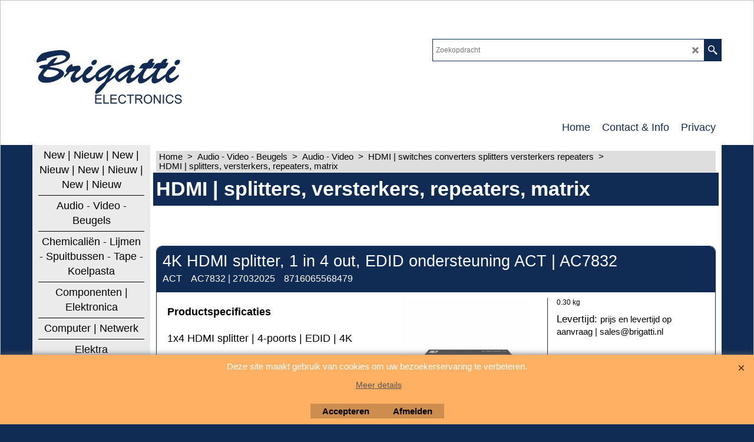

--- FILE ---
content_type: text/html
request_url: https://www.brigatti.nl/contents/nl/d57_HDMI-splitters,-versterkers,-repeaters,-matrix.html
body_size: 19801
content:
<!doctype html>
<html xmlns:sf lang="nl" dir="ltr">
<head prefix="og: http://ogp.me/ns#">
<meta http-equiv="Content-Type" content="text/html; charset=utf-8" />
<meta name="viewport" content="width=device-width, initial-scale=1.0, maximum-scale=1.0" />
<style id="_acj_">body{visibility:hidden!important;}</style>
<script>if(self===top||(function(){try{return typeof(window.parent.applyColorScheme)!='undefined'||document.location.host.indexOf('samplestores.shopfactory')!=-1;}catch(e){return false;}})()){var _acj_=document.getElementById('_acj_');_acj_.parentNode.removeChild(_acj_);}else{top.location=self.location;}</script>
<style id="_cls_">#ProductLoop{opacity:0;}</style>
<script>
window.addEventListener('load',function(){setTimeout(function(){var _cls_=document.getElementById('_cls_');if(_cls_)_cls_.parentNode.removeChild(_cls_);},100);},false);
setTimeout(function(){var _cls_=document.getElementById('_cls_');if(_cls_)_cls_.parentNode.removeChild(_cls_);},5000);
</script>
<title>HDMI | splitters, versterkers, repeaters, matrix </title>
<meta name="description" content="" />
<meta http-equiv="expires" content="0" />
<meta name="generator" content="ShopFactory V14 www.shopfactory.com" />
<meta name="author" content="Brigatti Electronics" />
<link rel="canonical" href="https://www.brigatti.nl/contents/nl/d57_HDMI-splitters,-versterkers,-repeaters,-matrix.html" />
<script type="text/javascript">
/*<![CDATA[*/
function getARMID(key,getOnly){
if(getOnly){return (document.cookie.match('(?:^|;)\\s*'+key+'=([^;]*)') || ['',''])[1];}
var isNew=false,id=location.search.match('[\&\?]'+key+'=([^&]*)');
if(id){
id=id[1];
var cookid=(document.cookie.match('(?:^|;)\\s*'+key+'=([^;]*)') || ['',''])[1];
isNew=(id!=cookid);
}
if(isNew){
var date=new Date(2099,12,31);
document.cookie=key+'='+id+'; expires='+date.toGMTString()+'; path='+location.pathname.replace(new RegExp('(?:contents/)?(?:'+document.documentElement.lang=='en-GB'?'en-uk':document.documentElement.lang+'/)?[^/]*$'),'')+';';
if(typeof(parm)=='undefined')parm={};parm[key]=id;
}
return {'id':id,'new':isNew};
}
var aid=getARMID('aid');
if(aid['id']&&aid['new']){idimg=new Image();idimg.src='//santu.com/webshop/aid_tracker.cgi?aid='+aid['id'];}
/*]]>*/
</script>
<link rel="preload" href="../phpwidgets/fonts.php?family=Open Sans" as="style" onload="this.onload=null;this.rel='stylesheet'" data-externalfont="true">
<style type="text/css">
@import "../styles/website.css?lmd=46043.373993";
@import "../styles/pr_sfx-bmp_2-240x240.css?lmd=46045.702095";
@import "../styles/pa_sfx-content_1.css?lmd=46043.373993";
@import "../styles/index1.css?lmd=46043.373993";
@import "../styles/index2.css?lmd=46043.373993";
@import "../styles/global.css?lmd=46045.702095";
@import "../styles/global-responsive.css?lmd=46045.702095";
/*  */@import "../../shared_files/blocks/box.css?lmd=43731.570347";
@import "../../shared_files/blocks/content.css?lmd=44643.646620";
/*  *//* */
@import "../../shared_files/icomoon/style.css?lmd=44505.481551";
@import "../../shared_files/flickity.min.css?lmd=43731.570324";
</style>
<style type="text/css" id="sf-load-css"></style>
<!-- Require IcoMoon --><script>
var hasProducts=true;
var pgid='D57';
//<!--BEGIN_C78E91C8-61BA-447e-B459-F6FE529C7724-->
var LMD='46045.701389';
//<!--END_C78E91C8-61BA-447e-B459-F6FE529C7724-->
</script>
<script type="text/javascript" charset="utf-8" src="../loader.js?lmd=46045.701389"></script>
<script id="__sfLoadJQuery" src="../../shared_files/jquery-1.11.1.min.js" type="text/javascript"></script>
<script type="text/javascript" src="../../shared_files/jquery.sidr.min.js?lmd=43731.570509" defer></script>
<script type="text/javascript" charset="utf-8" src="../sf.js?lmd=46045.701389" defer></script>
<script type="text/javascript" src="../../shared_files/flickity.pkgd.min.js?lmd=43731.570509" defer></script>
<script type="text/javascript" src="../../shared_files/jquery.zoom.min.js?lmd=43731.570509" defer></script>
<script type="text/javascript" src="../../shared_files/echo.js?lmd=43731.570509" defer></script>
<link rel = "shortcut icon" href = "favicon.ico" type = "image / x-icon"><script type="text/javascript">
var pgidx=tf.wm.jfile(location.href).replace(/\#.*$/,'');
var _sfProductsInPage=[];
sfFilters.deptEnabled=pgid;
</script>
<meta name="optinout" />
</head>
<body class="GC41 ThemeVersion-11">
<a name="top"></a>
<iframe name="extra" id="extra" src="../extra.html" width="5" height="5" frameborder="0" border="0" unselectable="on" style="position:absolute;z-index:0;overflow:hidden;left:50%;top:50%;display:none;width:5px;height:5px;" allowtransparency="true" class=""></iframe>
<div class="GC39 header mobile">
<div class="GC26 utils group">
<menu>
<div class="menu_left_col">
<li id="util_menu" class="sf-button sf-corner">
<a id="sidemap-button" href="#Sidemap" title="Menu">
<svg version="1.1" id="Layer_1" xmlns="http://www.w3.org/2000/svg" xmlns:xlink="http://www.w3.org/1999/xlink" x="0px" y="0px" viewBox="0 0 512 512" style="enable-background:new 0 0 512 512;" xml:space="preserve">
<g>
<path d="M491.318,235.318H20.682C9.26,235.318,0,244.577,0,256s9.26,20.682,20.682,20.682h470.636
c11.423,0,20.682-9.259,20.682-20.682C512,244.578,502.741,235.318,491.318,235.318z"></path>
</g>
<g>
<path d="M491.318,78.439H20.682C9.26,78.439,0,87.699,0,99.121c0,11.422,9.26,20.682,20.682,20.682h470.636
c11.423,0,20.682-9.26,20.682-20.682C512,87.699,502.741,78.439,491.318,78.439z"></path>
</g>
<g>
<path d="M491.318,392.197H20.682C9.26,392.197,0,401.456,0,412.879s9.26,20.682,20.682,20.682h470.636
c11.423,0,20.682-9.259,20.682-20.682S502.741,392.197,491.318,392.197z"></path>
</g>
</svg>
</a>
</li>
</div>
<div class="mob_logo_col">
<div class="CompanyImage"><span></span><a href="../../index.html" title="brigatti-logo-17-iii-groot">
<img width="133" height="60" src="../media/trans.gif" data-echo="../media/brigatti-logo-17-iii-groot.jpg" class="DataEchoLoaded" id="I" name="I" border="0" alt="brigatti-logo-17-iii-groot" title="brigatti-logo-17-iii-groot" hspace="0" vspace="0" align="" onmouseover="window.status='brigatti-logo-17-iii-groot';return true;" onmouseout="window.status='';return true" /></a></div>
</div>
<div id="util_group" class="right_icon_col">
<script type="text/javascript">
var idTimeoutMobileSearchHideBox=-1;
function mobileSearch(el){
clearTimeout(idTimeoutMobileSearchHideBox);
if(!el)return;
if(tf.content.document.search)tf.content.document.search.phrase.value=$(el).parents('#mobile_search').find('#phrase').val();
tf.searchPhrase=$(el).parents('#mobile_search').find('#phrase').val();
tf.utils.search_all();
}
function mobileSearchShowBox(){}
function mobileSearchHideBox(){}
</script>
<li id="mobile_cart" class="sf-button sf-corner">
<a href="#" title="Mijn winkelwagen" onclick="location=tf.wm.url('basket.html','-',true);return false;"><i class="icon-cart"></i> <span class="GC91 MiniCartTotalItemsQuantity_Mobile" id="MiniCartTotalItemsQuantity_Mobile">0</span></a>
</li>
</div>
</menu>
</div>
<div class="search_coll">
<div id="util_searchbox" class="sf-corner">
<form id="mobile_search" name="mobile_search" onsubmit="mobileSearch(this[0]);return false;">
<input type="search" id="phrase" name="phrase" />
<span id="util_searchbox_search" class="sf-button sf-corner">
<button type="submit" title="Zoeken" style="border:none;background-color:transparent;"><i class="icon-search2">&nbsp;</i></button>
</span>
</form>
</div>
</div>
</div>
<script type="text/javascript">
$(document).ready(function(){
if (!tf.isInSF() && !tf.isInDesigner()) $('.gallery-box a').removeAttr('onclick');
if (tf.isInSF()) {
window.Flickity.prototype._dragPointerDown= function( event, pointer ) {
this.pointerDownPoint = Unipointer.getPointerPoint( pointer );
}
}
//topbar
var $galleryTopbar = null, galleryTopbarRowItems = 0;
function SetGalleryTopbar() {
if ($galleryTopbar) $galleryTopbar.flickity('destroy');
$galleryTopbar = null;
$galleryTopbar = $('.TopBar:visible .gallery-box').flickity({
cellAlign: 'left',
freeScroll: true,
contain: true,
setGallerySize: false,
prevNextButtons: false,
pageDots: false,
imagesLoaded: true
});
$galleryTopbar.flickity('resize');
$('img', $galleryTopbar).css('opacity','');
}
// Link Image Group 1
var galleryRowItems = $('.Banner .BannerImage').length;
if (galleryRowItems >= 1) {
var $gallery = $('.Banner .gallery-box').flickity({
wrapAround: true,
autoPlay: (tf.isInSF() || galleryRowItems == 1 ? false : 5000),
draggable: galleryRowItems > 1,
freeScroll: false,
setGallerySize: false,
prevNextButtons: galleryRowItems > 1,
pageDots: false
});
function ResizeGallery() {
var wBanner = $('.Banner').width(), wAvailable = parseInt('970') || wBanner, hAvailable = (parseInt($('.Banner .gallery-box').css('max-height','').css('max-height')) || parseInt('300'));
var rAvailable = hAvailable / wAvailable;
var wMaxNatural = 0, hMaxNatural = 0;
$('.Banner a.BannerImage img, .Banner a.BannerImage .slide-item').each(function(){
$(this).width('');
var wNatural = parseFloat(this.naturalWidth || this.getAttribute('data-naturalwidth') || this.getAttribute('width') || $(this).width()), hNatural = parseFloat(this.naturalHeight || this.getAttribute('data-naturalheight') || this.getAttribute('height') || $(this).height());
if (wNatural >= wMaxNatural) {
if (hMaxNatural == 0 || hNatural <= hAvailable) {
wMaxNatural = wNatural;
hMaxNatural = hNatural;
}
}
});
if (wMaxNatural > 0 && hMaxNatural > 0) {
hMaxNatural = (hMaxNatural / wMaxNatural) * Math.min(wBanner, wMaxNatural);
wMaxNatural = wBanner;
}
var hMax = Math.min(hAvailable, hMaxNatural, wBanner * rAvailable);
$('.Banner .gallery-box').css({'height':'','max-height':'none'}).attr('style',($('.Banner .gallery-box').attr('style')||'')+'height:'+hMax+'px!important;');
$('.Banner .gallery-box .BannerImage').css('height','').attr('style',($('.Banner .gallery-box .BannerImage').attr('style')||'')+'height:'+hMax+'px!important;');
$('.Banner a.BannerImage img, .Banner a.BannerImage .slide-item').each(function(){
$(this).width($(this).width() > wBanner ? '100%' : $(this).width());
});
if ($gallery) $gallery.flickity('resize');
}
$('.Banner .BannerImage img').off('load imageLoaded.flickity').on('load imageLoaded.flickity', ResizeGallery);
$(window).on('load resize', ResizeGallery);
if (galleryRowItems > 1) {
$('.Banner .BannerImage').each(function(i, item){
var clsname = i == 0 ? "button selected" : "button";
$('.Banner .gallery-buttons').append('<span class="'+clsname+'">&nbsp;</span>');
});
// Flickity instance
var flkty = $gallery.data('flickity');
var $cellButtonGroup = $('.Banner .gallery-buttons');
var $cellButtons = $cellButtonGroup.find('.button');
// update selected cellButtons
$gallery.on( 'cellSelect', function() {
$cellButtons.filter('.selected').removeClass('selected');
$cellButtons.eq( flkty.selectedIndex ).addClass('selected');
});
// select cell on button click
$cellButtonGroup.on( 'click', '.button', function() {
var index = $(this).index();
$gallery.flickity( 'select', index );
});
}
}
function galleryGetRowItems(outerSelector, itemSelector) {
var w = 0, wOuter = $(outerSelector).width() - 1, items = 0;
$(outerSelector)
.find(itemSelector).each(function(){
w += $(this).outerWidth(true);
items++;
var margin = ($(this).outerWidth(true) - $(this).outerWidth());
if (w - margin + 1 >= wOuter) return false;
})
;
return items;
}
// Link Image Group 2
var $gallery1 = null, gallery1RowItems = 3;
function SetGallery1() {
$gallery1 = $('.PageLinkBoxWrapper .gallery-box').flickity({
cellAlign: 'left',
wrapAround: true,
freeScroll: true,
setGallerySize: false,
prevNextButtons: true,
pageDots: false
});
$gallery1.flickity('resize');
$('.PageLinkBoxWrapper .gallery-action').removeClass('hide');
}
$('.PageLinkBoxWrapper .icon-arrow-left3').on( 'click', function() {
$gallery1.flickity('previous');
if ($(window).width() > 619) {
for (var n = 1; n < gallery1RowItems; n++) {
$gallery1.flickity('previous');
}
}
});
$('.PageLinkBoxWrapper .icon-arrow-right3').on( 'click', function() {
$gallery1.flickity('next');
if ($(window).width() > 619) {
for (var n = 1; n < gallery1RowItems; n++) {
$gallery1.flickity('next');
}
}
});
if ($(window).width() > 619) {
if ($('.PageLinkBoxWrapper .PageLinkBoxItem').length > gallery1RowItems)  SetGallery1();
}
else {
if ($('.PageLinkBoxWrapper .PageLinkBoxItem').length > 1) SetGallery1();
}
// Link Image Group 3
var $gallery2 = null, gallery2RowItems = 4;
function SetGallery2() {
$gallery2 = $('.BannerBottomWrapper .gallery-box').flickity({
cellAlign: 'left',
wrapAround: true,
freeScroll: true,
setGallerySize: false,
prevNextButtons: true,
pageDots: false
});
$gallery2.flickity('resize');
$('.BannerBottomWrapper .gallery-action').removeClass('hide');
}
$('.BannerBottomWrapper .icon-arrow-left3').on( 'click', function() {
$gallery2.flickity('previous');
if ($(window).width() > 619) {
for (var n = 1; n < gallery2RowItems; n++) {
$gallery2.flickity('previous');
}
}
});
$('.BannerBottomWrapper .icon-arrow-right3').on( 'click', function() {
$gallery2.flickity('next');
if ($(window).width() > 619) {
for (var n = 1; n < gallery2RowItems; n++) {
$gallery2.flickity('next');
}
}
});
if ($(window).width() > 619) {
if ($('.BannerBottomWrapper .BannerBottomItem').length > gallery2RowItems)  SetGallery2();
}
else {
if ($('.BannerBottomWrapper .BannerBottomItem').length > 1) SetGallery2();
}
//resize
$(window).resize(function(){
if ($(window).width() > 619) {
if ($gallery1 != null && $('.PageLinkBoxWrapper .PageLinkBoxItem').length <= gallery1RowItems)  {
$('.PageLinkBoxWrapper .gallery-action').addClass('hide');
$gallery1.flickity('destroy');
$gallery1 = null;
}
if ($gallery2 != null && $('.BannerBottomWrapper .BannerBottomItem').length <= gallery2RowItems) {
$('.BannerBottomWrapper .gallery-action').addClass('hide');
$gallery2.flickity('destroy');
$gallery2 = null;
}
}
else {
if ($gallery1 == null && $('.PageLinkBoxWrapper .PageLinkBoxItem').length > 1)  SetGallery1();
if ($gallery2 == null && $('.BannerBottomWrapper .BannerBottomItem').length > 1)  SetGallery2();
}
if (tf.isMobile && $('.header.mobile > .TopBar').length == 0) {
if ($galleryTopbar) $galleryTopbar.flickity('destroy');
$galleryTopbar = null;
$('#WebSite .TopBar').clone(true).attr('id', $('#WebSite .TopBar').attr('id')+'Clone').prependTo('.header.mobile');
(function waitForMobileUtils() {
if (!tf.utils || !tf.utils.showMobileUtils) { setTimeout(waitForMobileUtils, 200); return; }
tf.utils.showMobileUtils();
})();
}
else if (!tf.isMobile) {
if ($galleryTopbar) $galleryTopbar.flickity('destroy');
$galleryTopbar = null;
$('.header.mobile > .TopBar').remove();
}
galleryTopbarRowItems = 0;
$('.TopBar:visible .CustomNavBox').each(function(){ galleryTopbarRowItems += $(this).outerWidth(true); })
if ($galleryTopbar != null && $('.TopBar:visible .gallery-box').width() >= galleryTopbarRowItems) {
$galleryTopbar.flickity('destroy');
$galleryTopbar = null;
}
else if ($('.TopBar:visible .gallery-box').width() < galleryTopbarRowItems) SetGalleryTopbar();
});
$(window).trigger('resize');
});
</script>
<style>
@media all and (max-width:767px){
#PageContainer11{width:100% !important; float:left !important;}
}
</style>
<div id="WebSite" class="GC38">
<div id="WebSiteHeader" class="GC39 LayoutObject">
<div id="WebSiteHeaderInner" class="WebSiteHeaderInner">
<div id="TopBar" class="GC89 TopBar">
<div id="TopBarDesign" class="GC89 TopBarDesign"></div>
<div id="CustomNav-D-45" class="CustomNav">
<div class="gallery-box">
<a class="">
<div class="CustomNavBox" title="" id="CustomNavImage-D-45LD44">
<div class="CustomNavInfo">
</div>
</div>
</a>
<a class="">
<div class="CustomNavBox" title="" id="CustomNavImage-D-45LD46">
<div class="CustomNavInfo">
</div>
</div>
</a>
</div>
</div>
</div>
<div id="DesignImage1">
<div class="header-mid-bar">
<div class="header-left">
<div id="CompanyImage" class="smaller">
<a href="../../index.html" title="brigatti-logo-17-iii-groot">
<img width="221" height="100" src="../media/trans.gif" data-echo="../media/brigatti-logo-17-iii-groot.jpg" class="DataEchoLoaded" id="I" name="I" border="0" alt="brigatti-logo-17-iii-groot" title="brigatti-logo-17-iii-groot" hspace="0" vspace="0" align="" onmouseover="window.status='brigatti-logo-17-iii-groot';return true;" onmouseout="window.status='';return true" />
</a>
</div>
</div>
<div class="header-right">
<div id="Search" class="GC48">
<form name="search">
<input class="GC22 SearchTextField" type="text" id="phrase" name="phrase" size="12" maxlength="40" placeholder="Zoekopdracht" />
<a class="GC48 icon-search2 SearchButton" title="Zoeken" href="#"></a>
<a class="GC48 icon-zoom-in2 SearchButton SearchButtonAdvanced" title="Uitgebreid zoeken" href="#"></a>
</form>
</div>
<div class="clearItems">
<div id="MiniCart" class="GC22">
<div id="MiniCartTotal" class="MiniCartTotal">
<a href="#" class="MiniCartLink MiniCartInner" title="Mijn winkelwagen">
<i class="GC14 sf-corner icon-cart MiniCartDesignImage1"></i>
<span class="GC14 MiniCartTotalItemsQuantity sf-corner">0</span><!--
<span class="MiniCartTotalAmount"></span>
<span class="MiniCartTotalSummary"></span>
<span class="MiniCartTotalItemsQuantity"></span>
<span class="MiniCartTotalTotalText"></span>
<span class="MiniCartTotalPlusExpenses"></span>
<span class="MiniCartTotalPlusExpensesText"></span>
<span class="MiniCartTotalList"></span>
-->
</a>
</div>
</div>
</div>
</div>
</div>
<div id="Index1-spacer">
<div id="Index1" class="GC2 Index1">
<script src="../../shared_files/jquery.menu-aim.js" defer="true"></script>
<script src="../../shared_files/jquery.megamenu.js" defer="true"></script>
<script type="text/javascript">
$(function(){
$('.Index1').on('load', function(){
var idxNum = $(this).attr('class').replace(/.*Index(\d+).*/,'$1');
var GCNum = [
{'top':'GC28', 'tophover':'GC29', 'sub':'GC30', 'subhover':'GC31'},
{'top':'GC32', 'tophover':'GC33', 'sub':'GC34', 'subhover':'GC35'}
][idxNum-1];
$('.idx'+idxNum+'Submenu').empty();
var $branch = $('[id^=idx][id$='+tf.pgid+'] + ul', $(this)).clone(true, true);
if ($branch.length > 0) {
var $subpageNavigation = $('#idxSubpageNavigationAlt');
if ($subpageNavigation.length == 0) {
$subpageNavigation = $('#idxSubpageNavigation');
if ($subpageNavigation.length == 0) $subpageNavigation = $('<div id="idxSubpageNavigation"></div>');
var placed = false, $placement = $('.PageTitle');
if ($placement.length > 0) {
$placement.after($subpageNavigation);
if ($('.PageImage ~ .PageTitle + #idxSubpageNavigation').length == 1) $('.PageImage').insertAfter('#idxSubpageNavigation');
placed = true;
}
if (!placed) {
var selectors = ['.PageIntroduction', '.PageDescription'];
for (var n = 0; n < selectors.length; n++) {
$placement = $(selectors[n]);
if ($placement.length > 0) {
$placement.before($subpageNavigation);
if ($('.PageImage ~ #idxSubpageNavigation + '+selectors[n]).length == 1) $('.PageImage').insertAfter('#idxSubpageNavigation');
placed = true;
break;
}
}
}
if (!placed) {
var selectors = ['#PageContainer1', '#PageContainer11'];
for (var n = 0; n < selectors.length; n++) {
$placement = $(selectors[n]);
if ($placement.length > 0) {
$placement.append($subpageNavigation);
break;
}
}
}
}
$subpageNavigation
.width('auto')
.removeClass('GC28 GC32')
.append('<div class="idx'+idxNum+'Submenu" data-toplevelid="d-33"><i class="icon-spinner2 icon-fa-spin"></i></div>');
$branch.find('> li > ul, i[class*=icon-], li.see-all').remove();
$branch.find('> li')
.on('mouseover', function(){tf.navOvr(this, '', GCNum['subhover']);if(tf.autoText)tf.autoText.localApply(this.parentNode);})
.on('mouseout', function(){tf.navOut(this, '', GCNum['sub']);if(tf.autoText)tf.autoText.localApply(this.parentNode);})
.addClass('idx'+idxNum+'Sub')
.find('> a')
.on('mouseover', function(){tf.navOvr(this, '', '');})
.on('mouseout', function(){tf.navOut(this, '', '');})
.addClass('idx'+idxNum+'Sub')
;
var mh = 0;
$branch.find('> li > a > img').each(function(){
var hasImg = !!$(this).attr('src');
if (!hasImg) $(this).hide();
mh = Math.max(mh, $(this).css('max-height'));
});
var prop = (mh ? 'height:'+mh+'px;' : '');
$branch.find('> li > a').each(function(){
if ($(this).find('> img').length > 0) $(this).find('> img').wrap('<div class="SubPageNavigationImageContainer" style="'+prop+'"></div>');
else $(this).prepend('<div class="SubPageNavigationImageContainer"><span></span></div>');
$(this).addClass('SubPageNavigationBox').find('> span').addClass('SubPageNavigationTitle').wrap('<div class="SubPageNavigationTitleContainer"></div>');
});
$('.idx'+idxNum+'Submenu').empty().append($branch);
$(window).on('load resize', function () {
var $container = $('.idx'+idxNum+'Submenu > ul'), $items = $('li', $container);
var outerSpace = $items.outerWidth(true) - $items.width();
var maxAvailableWidth = $container.css('width','auto').width();
var maxColumns = 8, itemMaxWidth = 260, w = 0;
for (var n = 1; n <= maxColumns; n++) {
w = parseInt((maxAvailableWidth / n) - outerSpace);
if (w <= itemMaxWidth) break;
}
$items.width(w);
$container.width((w + outerSpace) * Math.min(n, $items.length));
if(tf.echo)tf.echo.render();
});
$(window).trigger('resize');
}
$('img', $(this)).remove();
$('> ul[class*=idx]', $(this))
.sfMegaMenu({
'submenuDirection':'below',
'layout':'base',
'showImages':false,
'iconOpenRight':'icon-arrow-right3',
'iconOpenDown':'icon-arrow-down3',
'iconNoImage':'icon-image',
'iconPin':'icon-pushpin',
'idxNum':idxNum,
'onLoad':function() {
var $idxSlider = $('#Index1 > .idx1List');
$('> li', $idxSlider).last().clone().appendTo($idxSlider).children().remove();
function setIdxSlider() {
$idxSlider.parent().width('100%').css('float','none');
$idxSlider
.on('cellSelect', function(){
var flkty = $(this).data('flickity');
if (flkty) {
if (flkty.selectedIndex == $(this).data('selectedIndex')) return;
if ($(this).data('translateX') == $('.flickity-slider', this).css('transform')) {
if (flkty.selectedIndex > $(this).data('selectedIndex')) flkty.selectedIndex = $(this).data('selectedIndex');
else if (flkty.selectedIndex < $(this).data('selectedIndex')) flkty.selectedIndex--;
}
$(this).data({'selectedIndex':flkty.selectedIndex, 'translateX':$('.flickity-slider', this).css('transform')});
}
})
.on('settle', function(){
var $last = $('.flickity-slider > li', this).last(), shifted = $('.flickity-slider', this).css('transform').match(/matrix\((.+)\)/) || $('.flickity-slider', this).css('transform').match(/matrix3d\((.+)\)/), shiftedpx = 0;
if (shifted && shifted.length > 1) shiftedpx = parseFloat((shifted[1].split(', ')[12]) || (shifted[1].split(', ')[4]));
if (parseFloat($last.css('left')) + $last.outerWidth(true) <= $('.flickity-slider', this).width() + Math.abs(shiftedpx)) $('.next', this).attr('disabled', 'disabled');
else $('.next', this).removeAttr('disabled');
})
.flickity({
cellAlign: 'left',
contain: true,
wrapAround: false,
autoPlay: false,
draggable: true,
freeScroll: true,
setGallerySize: false,
prevNextButtons: true,
pageDots: false,
percentPosition: false
})
.flickity('resize')
.find('.flickity-viewport')
.find('.flickity-slider').addClass('idx1List')
.end()
.parentsUntil('[id^=WebSite]').each(function(){
var zIndex = $(this).css('z-index');
if (zIndex == 'auto' || parseInt(zIndex) <= 0) $(this).css('z-index', idxNum == 2 ? 1000 : 1001);
})
;
}
function unsetIdxSlider() {
if ($idxSlider.hasClass('flickity-enabled')) {
$idxSlider
.flickity('destroy')
;
}
$idxSlider.parent().css({'float':''});
}
$(window).on('resize', function () {
unsetIdxSlider(); $idxSlider.parent().css({'width':'', 'float':'none'});
if ($('#WebSite').width() > 619) {
var w = 0, wContainer = ($idxSlider.parent().outerWidth(true)||$idxSlider.outerWidth(true))+1;
$('> li, .flickity-slider > li', $idxSlider).each(function(){ w += $(this).outerWidth(true); $(this).css('height',''); if($(this).outerHeight()>0)$(this).outerHeight($(this).outerHeight()); });
if (w-1 > wContainer) {
setIdxSlider();
$idxSlider.flickity('resize');
setTimeout(function(){$idxSlider.flickity('reposition');}, 200);
}
else if (w < wContainer) unsetIdxSlider();
}
});
$(window).trigger('resize');
}
})
.parent().find('.idx1List > li > a > span').addClass('vcenter');
});
});
</script>
<script type="text/javascript">equalHeightClass.push('SubPageNavigationImageContainer');</script>
<script type="text/javascript">equalHeightClass.push('SubPageNavigationTitleContainer');</script>
<script type="text/javascript">equalHeightClass.push('SubPageNavigationBox');</script>
<!--
Version tag, please don't remove
$Revision: 46130 $
$HeadURL: svn://localhost/ShopFactory/branches/V14_60/bin/SFXTemplates/Index/Horizontal/SFX-BASE_1/toplevel.html $
-->
<i class="icon-spinner2 icon-fa-spin"></i>
<script type="text/javascript">
jQuery(document).ready(function(){
jQuery('.Index1').load(tf.wm.url('d-34.html','-',true)+' ',function(){
if(tf.isEntryPage){
jQuery('.Index1 a[href]').not('a[href^=http]').each(function(){
if(this.id.match(/D-2$/)) this.href=tf.wm.url((tf.lang==tf.baseLang?'../../':'../../'+tf.lang+'/')+this.href.replace(/.*\//,''),'-');
else this.href=tf.wm.url(this.href.replace(/.*\//,''),'-',true);
});
jQuery('.Index1 a img[src]').each(function(){jQuery(this).attr('src', jQuery(this).attr('src').replace(/\.\.\/media\//g,(tf.lang!=tf.baseLang?'../':'')+'contents/media/'));if(jQuery(this).data('echo'))jQuery(this).attr('data-echo', jQuery(this).data('echo').replace(/\.\.\/media\//g,(tf.lang!=tf.baseLang?'../':'')+'contents/media/'));});
} else {
jQuery('.Index1 a[href]').not('a[href^=http]').each(function(){
if(this.id.match(/D-2$/)) {
this.href=tf.wm.url((tf.lang==tf.baseLang?'../../':'../../'+tf.lang+'/')+this.href.replace(/.*\//,''),'-');
}
});
}
jQuery('.Index1').trigger('load');
});
jQuery('#CompanyImage a[href], .CompanyImage a[href]').not('a[href^=http]').each(function(){
var href = this.href.replace(/.*\//,'');
if(tf.isEntryPage) this.href=tf.wm.url((tf.lang==tf.baseLang?'../../':'../../'+tf.lang+'/')+href,'-');
else this.href=tf.wm.url((tf.lang==tf.baseLang?'../../':'../../'+tf.lang+'/')+href,'-');
});
});
</script>
</div><div id="idx1Sentinel"></div>
</div>
</div>
<div class="clear"></div>
</div>
</div>
<div id="WebSiteContent" class="GC1">
<div id="SideBar_L" class="GC32 EqualHeight">
<div id="idxSubpageNavigation" class="GC32">
<div class="Index2" id="Index2" data-deptid="d-33"><i class="icon-spinner2 icon-fa-spin"></i></div>
<div class="idx2Submenu" data-toplevelid="d-33"><i class="icon-spinner2 icon-fa-spin"></i></div>
<script type="text/javascript">
$(function(){
var idxNum = 2;
var GCNum = [
{'top':'GC28', 'tophover':'GC29', 'sub':'GC30', 'subhover':'GC31'},
{'top':'GC32', 'tophover':'GC33', 'sub':'GC34', 'subhover':'GC35'}
][idxNum-1];
$('.Index2').insertBefore($('.Index2').parent());
$('.Index2').load(tf.wm.url($('.Index2').data('deptid')+'.html','-',true), function() {
$('.Index2 #idx2D-2').parent('li').remove();
$('> ul[class*=idx] > li > ul', this).each(function(){
if ($('[id^=idx][id$='+tf.pgid+']', this).length == 0 && $(this).prev('[id^=idx][id$='+tf.pgid+']').length == 0) $(this).remove();
});
$('> ul[class*=idx] > li', this)
.on('mouseover', function(){tf.navOvr(this, '', GCNum['tophover']);if(tf.autoText)tf.autoText.localApply(this.parentNode);})
.on('mouseout', function(){tf.navOut(this, '', GCNum['top']);if(tf.autoText)tf.autoText.localApply(this.parentNode);})
.find('[class^=idx]').removeClass('idx1 idx2').end()
.find('> a')
.on('mouseover', function(){tf.navOvr(this, '', '');})
.on('mouseout', function(){tf.navOut(this, '', '');})
.addClass('idx'+idxNum)
.find('> span').addClass('vcenter');
$('.idx'+idxNum+'Submenu').empty();
var $branch = $('[id^=idx][id$='+tf.pgid+'] + ul', this);
if ($branch.length > 0) {
var $subpageNavigation = $('#idxSubpageNavigationAlt');
if ($subpageNavigation.length == 0) {
$subpageNavigation = $('#idxSubpageNavigation');
if ($subpageNavigation.length == 0) $subpageNavigation = $('<div id="idxSubpageNavigation"></div>');
var placed = false, $placement = $('.PageTitle');
if ($placement.length > 0) {
$placement.after($subpageNavigation);
if ($('.PageImage ~ .PageTitle + #idxSubpageNavigation').length == 1) $('.PageImage').insertAfter('#idxSubpageNavigation');
placed = true;
}
if (!placed) {
var selectors = ['.PageIntroduction', '.PageDescription'];
for (var n = 0; n < selectors.length; n++) {
$placement = $(selectors[n]);
if ($placement.length > 0) {
$placement.before($subpageNavigation);
if ($('.PageImage ~ #idxSubpageNavigation + '+selectors[n]).length == 1) $('.PageImage').insertAfter('#idxSubpageNavigation');
placed = true;
break;
}
}
}
if (!placed) {
var selectors = ['#PageContainer1', '#PageContainer11'];
for (var n = 0; n < selectors.length; n++) {
$placement = $(selectors[n]);
if ($placement.length > 0) {
$placement.append($subpageNavigation);
break;
}
}
}
}
$subpageNavigation.width('auto').attr('class', $subpageNavigation.attr('class').replace(GCNum['top'], ''));
$branch.find('> li > ul, i[class*=icon-], li.see-all').remove();
$branch.find('> li')
.on('mouseover', function(){tf.navOvr(this, '', GCNum['subhover']);if(tf.autoText)tf.autoText.localApply(this.parentNode);})
.on('mouseout', function(){tf.navOut(this, '', GCNum['sub']);if(tf.autoText)tf.autoText.localApply(this.parentNode);})
.addClass('idx'+idxNum+'Sub')
.find('> a')
.on('mouseover', function(){tf.navOvr(this, '', '');})
.on('mouseout', function(){tf.navOut(this, '', '');})
.addClass('idx'+idxNum+'Sub')
;
var mh = 0;
$branch.find('> li > a > img').each(function(){
var hasImg = !!$(this).attr('src');
if (!hasImg) $(this).hide();
mh = Math.max(mh, $(this).height() || $(this).css('max-height') || parseFloat($(this).attr('height')));
});
var prop = (mh ? 'height:'+mh+'px;' : '');
$branch.find('> li > a').each(function(){
if ($(this).find('> img').length > 0) $(this).find('> img').wrap('<div class="SubPageNavigationImageContainer" style="'+prop+'"></div>');
else $(this).prepend('<div class="SubPageNavigationImageContainer"><span></span></div>');
$(this).addClass('SubPageNavigationBox').find('> span').addClass('SubPageNavigationTitle').wrap('<div class="SubPageNavigationTitleContainer"></div>');
$('.SubPageNavigationTitleContainer',this).append('<span class="SubPageNavigationText">'+$(this).attr('title')+'</span>');
});
$('.idx'+idxNum+'Submenu').empty().append($branch);
$(window).on('load resize', function () {
tf.equalWidth('.idx'+idxNum+'Submenu > ul','li',380,8,true);
if(tf.echo)tf.echo.render();
});
$(window).trigger('resize');
}
$('> ul[class*=idx] > li > ul', this).remove();
});
});
</script>
<script type="text/javascript">equalHeightClass.push('SubPageNavigationBox');</script>
<!--
Version tag, please don't remove
$Revision: 35716 $
$HeadURL: svn://localhost/ShopFactory/branches/V14_60/bin/SFXTemplates/Index/Vertical/SFX-BASE-CSV_1/sublevels.html $--></div>
</div>
<div id="Content" class="GC22 ContentBody EqualHeight">
<div itemtype="http://schema.org/BreadcrumbList" class="GC6 Breadcrumbs" itemscope="" ID="Breadcrumbs-D57">
<div class="BreadcrumbsTrail">
<nobr itemprop="itemListElement" itemscope itemtype="http://schema.org/ListItem">
<a href="../../index.html" title="Home " itemprop="item">
<span itemprop="name">Home </span><meta itemprop="position" content="0" />
&nbsp;&gt;&nbsp;
</a>
</nobr>
<nobr itemprop="itemListElement" itemscope itemtype="http://schema.org/ListItem">
<a href="d17_Consumenten-electronica.html" title="Audio - Video - Beugels " itemprop="item">
<span itemprop="name">Audio - Video - Beugels </span><meta itemprop="position" content="1" />
&nbsp;&gt;&nbsp;
</a>
</nobr>
<nobr itemprop="itemListElement" itemscope itemtype="http://schema.org/ListItem">
<a href="d31_Audio.html" title="Audio - Video" itemprop="item">
<span itemprop="name">Audio - Video</span><meta itemprop="position" content="2" />
&nbsp;&gt;&nbsp;
</a>
</nobr>
<nobr itemprop="itemListElement" itemscope itemtype="http://schema.org/ListItem">
<a href="d30_HDMI---switches-converters-splitters-versterkers-repeaters.html" title="HDMI | switches converters splitters versterkers repeaters" itemprop="item">
<span itemprop="name">HDMI | switches converters splitters versterkers repeaters</span><meta itemprop="position" content="3" />
&nbsp;&gt;&nbsp;
</a>
</nobr>
<nobr itemprop="itemListElement" itemscope itemtype="http://schema.org/ListItem" style="display:none;">
<a href="d57_HDMI-splitters,-versterkers,-repeaters,-matrix.html" title="HDMI | splitters, versterkers, repeaters, matrix" itemprop="item">
<span itemprop="name">HDMI | splitters, versterkers, repeaters, matrix</span><meta itemprop="position" content="4" />
</a>
</nobr>
<style>.Breadcrumbs nobr {display:inline;}</style>
<nobr><span>HDMI | splitters, versterkers, repeaters, matrix</span></nobr>
</div>
</div>
<h1 class="GC23 PageTitle" ID="PageTitle-D57">HDMI | splitters, versterkers, repeaters, matrix</h1>
<div id="PageContainer11" class="EqualHeight_PageContainer11">
<div id="PageContainer10">
<!-- Page elements are kept in this div so the if statement above may
make room for PageLinkBox -->
<div id="PageContainer1">
</div>
</div>
</div>
<script type="text/javascript">tf.lastpage=tf.wm?tf.wm.jfile(location.href):'';tf.nametag.add('lastpage',tf.lastpage);tf.lastdeptpage=tf.wm?tf.wm.jfile(location.href):'';tf.nametag.add('lastdeptpage',tf.lastdeptpage);</script>
<script type="text/javascript">
/*<![CDATA[*/
function mfw(){var a='<div style="line-height:0.01em;height:0;overflow-y:hidden;">';for(var n=0;n<20;n++)a+='&lt;!-- MakeFullWidth'+n+' --&gt;';a+='</div>';dw(a);}
var jsloaded=false,opt=[];
function add_opt(id,name,title,type,opttype,combine){opt[opt.length]=[id,name.replace(/&nbsp;/g,''),title.replace(/&nbsp;/g,''),type,opttype,combine];}
var sfAddRef=[];
function getAddDiv(){return gl('sfLightBox');}
function sfAddPop(name,isLang){if(!isInSF()&&tf.utils){if(!name)name='pconfirm'; sfAddRef=[];tf.utils.showPopup(tf.wm.url(name+'.html',tf.lmd[name],isLang),630,190,true,false,true,'AddToBasket');}}
function sfAddUnpop(){if(tf.utils){if(jQuery('#sfLightBox.AddToBasket').length>0)tf.utils.sfMediaBox.closeBox();}}
var bpriceArr=[],ppriceArr=[],weightArr=[],crFFldArr=[],ppriceCrossPromotionArr=[],bpriceCrossPromotionArr=[];
function ppriceDsp(n){var cc=tf.currentCurrency,dd=cc.decimal_places,cm=cc.multiplier,sm=tf.shopCurrency.multiplier,dec=Math.pow(10,dd),s=''+(Math.round((n*cm/sm)*dec)/dec),dp=s.indexOf('.');if(dp==-1)dp=s.length;else dp++;s+=(s.indexOf('.')==-1&&dd>0?'.':'')+'00000'.substr(0,dd-(s.length-dp));return s;}
function dBasePrice2(Id,arr,w){if(!arr)return;if(!w)w=window;arr=arr.split(core.str_sep1);if(w.document.getElementById('ProductBasePrice-'+Id)){var bpriceHTML=core.bprice([Id,arr[4],arr[5],arr[6],arr[2]]);if(bpriceHTML!='')w.document.getElementById('ProductBasePrice-'+Id).innerHTML=bpriceHTML;}}
/*]]>*/
</script>
<style type="text/css">
.ProductImageContainer{position:relative;text-align:center;}
.ProductImageCaption{clear:both;}
.ProductImage,.ProductImage a{position:relative;}
.ProductImage a{display:block;}
.ProductImage a img{display:block;margin:0 auto;}
.ThumbnailSliderContainer{position:relative;line-height:100%;float:right;padding:5px 5px 5px 4px;}
.ThumbnailSlider .ThumbnailSliderItem{display:block;background-color:transparent;margin-bottom:5px;text-align:center;}
.ThumbnailSlider [class^=icon] {cursor:pointer;}
.ThumbnailSliderMoreLink{text-decoration:underline;font-weight:bold;}
.ProductImageContainer.ThumbnailSlider-horizontal .ThumbnailSliderContainer {float:none;width:100%;overflow:hidden;margin:10px 0 0 0;}
.ProductImageContainer.ThumbnailSlider-horizontal .ThumbnailSlider {white-space:nowrap;position:relative;overflow:hidden;height:auto!important;}
.ProductImageContainer.ThumbnailSlider-horizontal .ThumbnailSlider .ThumbnailSliderItem {display:inline-block;margin:0 10px 0 0;}
.ProductImageContainer.ThumbnailSlider-horizontal .ThumbnailSlider img {max-height:80px;}
.ProductImageContainer.ThumbnailSlider-horizontal .ThumbnailSlider div[id^=ms_] {width:1000%;}
.ProductImageContainer.ThumbnailSlider-horizontal .ThumbnailSlider [class^=icon-] {padding:2px;height:24px!important;font-size:24px!important; width:20px!important; }
.ProductImageContainer.ThumbnailSlider-horizontal .ThumbnailSlider #ms_left, .ProductImageContainer.ThumbnailSlider-horizontal .ThumbnailSlider #ms_right {display:inline-block;}
.ProductImageContainer.ThumbnailSlider-horizontal .ImgLink.HasSlider {width:100%!important;float:none;}
</style>
<!--[if IE 8]>
<style type="text/css" id="IE8FixInNormalView" disabled="true">
.ProductPriceIntro{float:none;}
</style>
<script type="text/javascript">
if(tf.isInSF())gl('IE8FixInNormalView').disabled=false;
</script>
<![endif]-->
<style>
@media (max-width:768px){
.ProductContainer2{float: left !important; width: 100% !important; box-sizing: border-box; border: none !important;}
#ProductContainer2{float: left !important; width: 100% !important; box-sizing: border-box;}
}
</style>
<form name="productForm" id="ProductLoop">
<div class="GC62 Product" ID="Product-P49567">
<script type="application/ld+json">
[{
"@context":"http://schema.org",
"@type":"Product",
"@id":"Product-P49567",
"sku":"AC7832%20|%2027032025",
"name":"4K HDMI splitter, 1 in 4 out, EDID ondersteuning ACT | AC7832",
"brand":{"@type":"Brand","name":"ACT"},
"mpn":"AC7832",
"gtin13":"8716065568479",
"description":"",
"offers":{
"@type":"Offer",
"url":"https://www.brigatti.nl/contents/nl/p49567_4K-HDMI-splitter,-1-in-4-out,-EDID-ondersteuning-ACT-_-AC7832.html",
"availability":"InStock",
"priceCurrency":"EUR",
"priceValidUntil":"2099-12-31",
"seller":{
"@type":"Organization",
"name":"Brigatti Electronics",
"address":{
"streetAddress":"Hobbemastraat 18",
"addressLocality":"Eindhoven",
"@type":"PostalAddress"
}
}
},
"image":"https://www.brigatti.nl/contents/media/l_ac7832_1.jpg"
}]
</script>
<a name="p49567"></a>
<script type="text/javascript">
/*<![CDATA[*/
_sfProductsInPage.push('P49567');
//DistributorCode-P49567:BR1  € 23.69
//InternationalCatalogNumber EAN-P49567:8716065568479
//Manufacturer-P49567:ACT
//ManufacturerCode-P49567:AC7832
//PriceCode-P49567:update 27 mrt 2025
//ProductCode-P49567:AC7832
/*]]>*/
</script>
<div class="GC5 ProductContainer9" id="ProductContainer9" ID="ProductContainer9-P49567">
<h3 class="GC5 ProductTitle" ID="ProductTitle-P49567">4K HDMI splitter, 1 in 4 out, EDID ondersteuning ACT | AC7832</h3>
<div class="GC5 ProductManufacturer">ACT</div>
<div class="GC5 ProductNumber" ID="ProductNumber-P49567">AC7832 | 27032025</div>
<div class="GC5 ProductInternationalCatalogNumber">
<span ID="ProductInternationalCatalogNumber-P49567">8716065568479</span>
</div>
</div>
<div class="ProductContainer5" id="ProductContainer5">
<div class="ProductPurchaseContainer">
<div class="ProductPurchaseContainerInner">
<div class="ProductPriceContainer">
<input type="hidden" name="ProductPriceLayout" />
<div class="GC56 ProductPriceCalculated" ID="ProductPriceCalculated-P49567"></div><script type="text/javascript">ppriceArr.push(['P49567','','TD1','0.000',0]);</script>
</div>
<div class="GC55 ProductPriceOtherInformation">
<input type="hidden" name="ProductPriceLayout" />
<div class="ProductIncTaxes" ID="ProductIncTaxes-P49567"></div>
<div class="ProductPriceTax">
<span id="ProductPriceTaxPrice-P49567" class="ProductPriceTaxPrice"></span>
<span id="ProductPriceTaxPriceText-P49567" class="ProductPriceTaxPriceText"></span>
</div>
<div class="ProductPriceOther_ShippingWeightBasePrice">
<span class="ProductWeight ProductPriceOtherInformationPart" ID="ProductWeight-P49567">
<span id="ProductWeightFormatted-P49567"><script type="text/javascript">weightArr.push(['P49567','0.30']);</script></span>
kg</span>
</div>
</div>
</div>
</div>
<ul class="GC55 ProductNumberBasePriceContainer">
<div class="GC55 ProductDeliveryTime">
<span class="GC55">Levertijd:</span><span id="ProductDeliveryTime-P49567" class="GC55 ProductDeliveryTime">prijs en levertijd op aanvraag | sales@brigatti.nl</span>
</div>
<li class="GC55 ProductStockContainer">
<span class="GC55 ProductStock" id="ProductStock-P49567">
<span class="AvailabilityText" id="ProductStockAvailabilityText-P49567"></span>
<span class="ProductStockTlight" id="ProductStockTlight-P49567">
<span class="GC72 ProductStockTlight1"></span><span class="GC72 ProductStockTlight2"></span><span class="GC72 ProductStockTlight3"></span></span>
</span>
</li>
</ul>
</div><div class="GC57 ProductContainer2" id="ProductContainer2" ID="ProductContainer2-P49567">
<div class="GC22 ProductContainer3" id="ProductContainer3">
<div id="ProductImageContainer-P49567" class=" ProductImageContainer ThumbnailSlider-vertical" style="width:240px;">
<div style="position:relative;z-index:1;" class="ImgLink">
<div id="ProductImage-P49567" class="ProductImage">
<a src="../media/l_ac7832_1.jpg" tn="../media/t_ac7832_1.jpg" tnreal="" rel="sfMediaBox[ProductImage-P49567]" id="ProductThumbnailImage-P49567" title="" description="" mediatype="IMG" mw="600" mh="600" onclick="cancelBuble(event);if(tf.utils&&!tf.isInSF())tf.utils.sfMediaBox.init(['ProductImage-P49567','ProductMoreImages-P49567','ChoiceImages-P49567'],gl('ProductImage-P49567').getAttribute('jumptoid'));return false;" class="">
<img width="240" height="240" src="../media/trans.gif" data-echo="../media/t_ac7832_1.jpg" class="DataEchoLoaded" id="IP49567" name="IP49567" border="0" alt="" title="" hspace="" vspace="" align="" onmouseover="window.status='';return true;" onmouseout="window.status='';return true" />
<div class="GC10 ProductImageCaptionIcon Icon ImgLink sf-corner sf-gradient" style="position:absolute;bottom:5px;right:5px;z-index:1;" id="pici-P49567" onclick="cancelBuble(event);if(tf.utils&&!tf.isInSF())tf.utils.sfMediaBox.init(['ProductImage-P49567','ProductMoreImages-P49567','ChoiceImages-P49567'],gl('ProductImage-P49567').getAttribute('jumptoid'));return false;">
<i class="icon-fa-overlay-sm icon-search2 icon-fa-1x"></i>
</div>
</a>
</div>
</div>
<style>
#ProductImage-P49567{max-width:100%;}
</style>
<style type="text/css">
.ProductImage .NoImage{background:url(../media/no_image.png) center no-repeat;min-height:100px;display:block;}
</style>
<a src="../media/l_ac7832_2.jpg" tn="../media/t_ac7832_2.jpg" class="ThumbnailSliderItem" id="ProductMoreImages-P49567LGCN1" rel="sfMediaBox[ProductMoreImages-P49567]" mw="600" mh="600" mediatype="IMG" filetype="jpg" title="ac7832_2" description="" onclick="cancelBuble(event);tf.core.crFFldImager.replace('P49567','P49567LGCN1');return false;"></a>
<a src="../media/l_ac7832_3.jpg" tn="../media/t_ac7832_3.jpg" class="ThumbnailSliderItem" id="ProductMoreImages-P49567LGCN2" rel="sfMediaBox[ProductMoreImages-P49567]" mw="600" mh="600" mediatype="IMG" filetype="jpg" title="ac7832_3" description="" onclick="cancelBuble(event);tf.core.crFFldImager.replace('P49567','P49567LGCN2');return false;"></a>
<a src="../media/l_ac7832_4.jpg" tn="../media/t_ac7832_4.jpg" class="ThumbnailSliderItem" id="ProductMoreImages-P49567LGCN3" rel="sfMediaBox[ProductMoreImages-P49567]" mw="600" mh="600" mediatype="IMG" filetype="jpg" title="ac7832_4" description="" onclick="cancelBuble(event);tf.core.crFFldImager.replace('P49567','P49567LGCN3');return false;"></a>
<a src="../media/l_ac7832_5.jpg" tn="../media/t_ac7832_5.jpg" class="ThumbnailSliderItem" id="ProductMoreImages-P49567LGCN4" rel="sfMediaBox[ProductMoreImages-P49567]" mw="600" mh="600" mediatype="IMG" filetype="jpg" title="ac7832_5" description="" onclick="cancelBuble(event);tf.core.crFFldImager.replace('P49567','P49567LGCN4');return false;"></a>
<a src="../media/l_ac7832_6.jpg" tn="../media/t_ac7832_6.jpg" class="ThumbnailSliderItem" id="ProductMoreImages-P49567LGCN5" rel="sfMediaBox[ProductMoreImages-P49567]" mw="600" mh="600" mediatype="IMG" filetype="jpg" title="ac7832_6" description="" onclick="cancelBuble(event);tf.core.crFFldImager.replace('P49567','P49567LGCN5');return false;"></a>
<a src="../media/l_ac7832_7.jpg" tn="../media/t_ac7832_7.jpg" class="ThumbnailSliderItem" id="ProductMoreImages-P49567LGCN6" rel="sfMediaBox[ProductMoreImages-P49567]" mw="600" mh="600" mediatype="IMG" filetype="jpg" title="ac7832_7" description="" onclick="cancelBuble(event);tf.core.crFFldImager.replace('P49567','P49567LGCN6');return false;"></a>
<a src="../media/l_ac7832_8.jpg" tn="../media/t_ac7832_8.jpg" class="ThumbnailSliderItem" id="ProductMoreImages-P49567LGCN7" rel="sfMediaBox[ProductMoreImages-P49567]" mw="600" mh="600" mediatype="IMG" filetype="jpg" title="ac7832_8" description="" onclick="cancelBuble(event);tf.core.crFFldImager.replace('P49567','P49567LGCN7');return false;"></a>
<a src="../media/l_ac7832_9.jpg" tn="../media/t_ac7832_9.jpg" class="ThumbnailSliderItem" id="ProductMoreImages-P49567LGCN8" rel="sfMediaBox[ProductMoreImages-P49567]" mw="600" mh="600" mediatype="IMG" filetype="jpg" title="ac7832_9" description="" onclick="cancelBuble(event);tf.core.crFFldImager.replace('P49567','P49567LGCN8');return false;"></a>
<a src="../media/l_ac7832_10.jpg" tn="../media/t_ac7832_10.jpg" class="ThumbnailSliderItem" id="ProductMoreImages-P49567LGCN9" rel="sfMediaBox[ProductMoreImages-P49567]" mw="600" mh="600" mediatype="IMG" filetype="jpg" title="ac7832_10" description="" onclick="cancelBuble(event);tf.core.crFFldImager.replace('P49567','P49567LGCN9');return false;"></a>
<script type="text/javascript">
function ProductImageGroupSizer_P49567(){var elTSPIC=gl('ProductImageContainer-P49567'),elTSPI=gl('ProductImage-P49567'),elTSI=gl('IP49567');
if(!elTSPIC||!elTSPI||!elTSI)return;
elTSPI.style.width='auto';
}
addOnload(ProductImageGroupSizer_P49567);
jQuery('#IP49567').on('imageLoaded',ProductImageGroupSizer_P49567);
</script>
</div>
</div><!--3-->
<div class="GC12 ProductDescription" ID="ProductDescription-P49567"><div class="row clearfix g01 sf-cb">
<div class="column full">
<p><strong>Productspecificaties</strong></p>  <p>1x4 HDMI splitter | 4-poorts | EDID | 4K</p>  <ul type="disc">  <li>4K      HDMI splitter voor het weergeven van 1 bron op 4 verschillende schermen</li>  <li>Maximale      resolutie: 4K@60Hz</li>  <li>EDID      ondersteuning</li>  <li>Compatibel      met HDMI High Speed 1.4</li>  <li>Chroma      sampling 4:4:4 / HDCP 1.4</li>  <li>Geschikt      voor muurmontage</li> </ul>  <p>Toon één 4K HDMI-signaal op vier tv’s of monitors met de AC7832 4K HDMI Splitter. Ideaal voor het gebruik van narrowcasting in winkels, wachtkamers, bars of kantoorruimtes. De HDMI splitter ondersteunt een maximale resolutie van 3840x2160 (4K) @60Hz, EDID, Chroma sampling 4:4:4 en HDCP 1.4 voor videodoorvoer in hoge kwaliteit. De splitter wordt geleverd met een externe stroomadapter en afneembare montagebeugels.<br> <br> Deel één 4K-videobron met meerdere schermen<br> De AC7832 HDMI splitter is de perfecte oplossing voor digitale signage naar vier afzonderlijke HDMI-schermen. De AC7832 heeft één HDMI-ingang en vier HDMI-uitgangen. De statusleds tonen welke schermen aangesloten zijn.<br> <br> EDID-ondersteuning<br> De AC7832 ondersteunt 4K@60Hz. De EDID (Extended Display Identification) kopieerfunctie zorgt ervoor dat de resolutie tussen het bronapparaat en schermen goed wordt gecommuniceerd. Het scherm dat is aangesloten op HDMI output 1 bepaalt de resolutie voor zowel het bronapparaat en de andere drie schermen.<br> <br> Geschikt voor muurmontage<br> De AC7832 wordt geleverd met losse montagebeugels en is geschikt voor muurmontage.</p>  <ul><li>Productcategorie&nbsp;&nbsp;&nbsp;&nbsp;&nbsp;&nbsp;&nbsp; HDMI splitters</li><li>Aansluitingen HDMI</li><li>Aansluitingen (in)&nbsp;&nbsp;&nbsp;&nbsp;&nbsp;&nbsp; HDMI A (full-size) female (x1)</li><li>Aansluitingen (uit)&nbsp;&nbsp;&nbsp;&nbsp;&nbsp; HDMI A (full-size) female (x4)</li><li>4K compatible&nbsp;&nbsp;&nbsp;&nbsp;&nbsp;&nbsp;&nbsp;&nbsp;&nbsp;&nbsp;&nbsp;&nbsp;&nbsp; Ja</li><li>Max. resolutie @ 30Hz&nbsp;&nbsp;&nbsp;&nbsp;&nbsp;&nbsp;&nbsp;&nbsp;&nbsp;&nbsp;&nbsp; 3840 x 2160</li><li>Max. resolutie @ 60Hz&nbsp;&nbsp;&nbsp;&nbsp;&nbsp;&nbsp;&nbsp;&nbsp;&nbsp;&nbsp;&nbsp; 3840 x 2160</li><li>Overige resoluties&nbsp;&nbsp;&nbsp;&nbsp;&nbsp; 1920 x1200</li><li>Max. (video) datasnelheid&nbsp;&nbsp;&nbsp; 10,2 Gb/s</li><li>Chroma sampling&nbsp;&nbsp;&nbsp;&nbsp;&nbsp; 4:4:4</li><li>Video signaal HDMI</li><li>Ondersteunde functies&nbsp;&nbsp;&nbsp;&nbsp;&nbsp;&nbsp;&nbsp;&nbsp;&nbsp; EDID, HDCP</li><li>HDCP versie&nbsp;&nbsp; HDCP 1.4</li><li>HDMI specificatie&nbsp;&nbsp;&nbsp;&nbsp;&nbsp;&nbsp; HDMI High Speed</li><li>Voeding&nbsp;&nbsp;&nbsp;&nbsp;&nbsp;&nbsp;&nbsp;&nbsp;&nbsp;&nbsp;&nbsp;&nbsp; Externe voedingsadapter</li><li>Voedingspecificatie&nbsp;&nbsp; 5.0V / 1.0A / 5,0W</li><li>Bijgeleverd&nbsp;&nbsp;&nbsp;&nbsp;&nbsp; Power supply 5v/1A (1x), Quick install (1x), Mounting brackets (2x)</li></ul>
</div>
</div></div>
</div></div><!--Product-->
<div class="GC62 Product" ID="Product-P13743">
<script type="application/ld+json">
[{
"@context":"http://schema.org",
"@type":"Product",
"@id":"Product-P13743",
"sku":"AC7820%20|%2019082019%20",
"name":"HDMI repeater, tot 40 meter 4K ondersteuning | AC7820",
"brand":{"@type":"Brand","name":"ACT"},
"mpn":"AC7820",
"gtin13":"8716065403510 ",
"description":"",
"offers":{
"@type":"Offer",
"url":"https://www.brigatti.nl/contents/nl/p13743_HDMI-repeater---4K--40m-Eminent-_-AB7818.html",
"availability":"InStock",
"priceCurrency":"EUR",
"priceValidUntil":"2099-12-31",
"seller":{
"@type":"Organization",
"name":"Brigatti Electronics",
"address":{
"streetAddress":"Hobbemastraat 18",
"addressLocality":"Eindhoven",
"@type":"PostalAddress"
}
}
},
"image":"https://www.brigatti.nl/contents/media/l_ac7820_isometric.jpg"
}]
</script>
<a name="p13743"></a>
<script type="text/javascript">
/*<![CDATA[*/
_sfProductsInPage.push('P13743');
//DistributorCode-P13743:€ 20.33   BR1  |  M 2.46
//InternationalCatalogNumber EAN-P13743:8716065403510
//Manufacturer-P13743:ACT
//ManufacturerCode-P13743:AC7820
//PriceCode-P13743:update 30 mei 2024
//ProductCode-P13743:AC7820 HDMI repeater
/*]]>*/
</script>
<div class="GC5 ProductContainer9" id="ProductContainer9" ID="ProductContainer9-P13743">
<h3 class="GC5 ProductTitle" ID="ProductTitle-P13743">HDMI repeater, tot 40 meter 4K ondersteuning | AC7820</h3>
<div class="GC5 ProductManufacturer">ACT</div>
<div class="GC5 ProductNumber" ID="ProductNumber-P13743">AC7820 | 19082019 </div>
<div class="GC5 ProductInternationalCatalogNumber">
<span ID="ProductInternationalCatalogNumber-P13743">8716065403510 </span>
</div>
</div>
<div class="ProductContainer5" id="ProductContainer5">
<div class="ProductPurchaseContainer">
<div class="ProductPurchaseContainerInner">
<div class="ProductPriceContainer">
<input type="hidden" name="ProductPriceLayout" />
<div class="GC56 ProductPriceCalculated" ID="ProductPriceCalculated-P13743"></div><script type="text/javascript">ppriceArr.push(['P13743','','TD1','0.000',0]);</script>
</div>
<div class="GC55 ProductPriceOtherInformation">
<input type="hidden" name="ProductPriceLayout" />
<div class="ProductIncTaxes" ID="ProductIncTaxes-P13743"></div>
<div class="ProductPriceTax">
<span id="ProductPriceTaxPrice-P13743" class="ProductPriceTaxPrice"></span>
<span id="ProductPriceTaxPriceText-P13743" class="ProductPriceTaxPriceText"></span>
</div>
<div class="ProductPriceOther_ShippingWeightBasePrice">
<span class="ProductWeight ProductPriceOtherInformationPart" ID="ProductWeight-P13743">
<span id="ProductWeightFormatted-P13743"><script type="text/javascript">weightArr.push(['P13743','0.20']);</script></span>
kg</span>
</div>
</div>
</div>
</div>
<ul class="GC55 ProductNumberBasePriceContainer">
<div class="GC55 ProductDeliveryTime">
<span class="GC55">Levertijd:</span><span id="ProductDeliveryTime-P13743" class="GC55 ProductDeliveryTime">prijs en levertijd op aanvraag | sales@brigatti.nl</span>
</div>
<li class="GC55 ProductStockContainer">
<span class="GC55 ProductStock" id="ProductStock-P13743">
<span class="AvailabilityText" id="ProductStockAvailabilityText-P13743"></span>
<span class="ProductStockTlight" id="ProductStockTlight-P13743">
<span class="GC72 ProductStockTlight1"></span><span class="GC72 ProductStockTlight2"></span><span class="GC72 ProductStockTlight3"></span></span>
</span>
</li>
</ul>
</div><div class="GC57 ProductContainer2" id="ProductContainer2" ID="ProductContainer2-P13743">
<div class="GC22 ProductContainer3" id="ProductContainer3">
<div id="ProductImageContainer-P13743" class=" ProductImageContainer ThumbnailSlider-vertical" style="width:240px;">
<div style="position:relative;z-index:1;" class="ImgLink">
<div id="ProductImage-P13743" class="ProductImage">
<a src="../media/l_ac7820_isometric.jpg" tn="../media/t_ac7820_isometric.jpg" tnreal="" rel="sfMediaBox[ProductImage-P13743]" id="ProductThumbnailImage-P13743" title="" description="" mediatype="IMG" mw="600" mh="600" onclick="cancelBuble(event);if(tf.utils&&!tf.isInSF())tf.utils.sfMediaBox.init(['ProductImage-P13743','ProductMoreImages-P13743','ChoiceImages-P13743'],gl('ProductImage-P13743').getAttribute('jumptoid'));return false;" class="">
<img width="240" height="240" src="../media/trans.gif" data-echo="../media/t_ac7820_isometric.jpg" class="DataEchoLoaded" id="IP13743" name="IP13743" border="0" alt="" title="" hspace="" vspace="" align="" onmouseover="window.status='';return true;" onmouseout="window.status='';return true" />
<div class="GC10 ProductImageCaptionIcon Icon ImgLink sf-corner sf-gradient" style="position:absolute;bottom:5px;right:5px;z-index:1;" id="pici-P13743" onclick="cancelBuble(event);if(tf.utils&&!tf.isInSF())tf.utils.sfMediaBox.init(['ProductImage-P13743','ProductMoreImages-P13743','ChoiceImages-P13743'],gl('ProductImage-P13743').getAttribute('jumptoid'));return false;">
<i class="icon-fa-overlay-sm icon-search2 icon-fa-1x"></i>
</div>
</a>
</div>
</div>
<style>
#ProductImage-P13743{max-width:100%;}
</style>
<style type="text/css">
.ProductImage .NoImage{background:url(../media/no_image.png) center no-repeat;min-height:100px;display:block;}
</style>
<a src="../media/l_ac7820_detail2.jpg" tn="../media/t_ac7820_detail2.jpg" class="ThumbnailSliderItem" id="ProductMoreImages-P13743LGCN1" rel="sfMediaBox[ProductMoreImages-P13743]" mw="600" mh="600" mediatype="IMG" filetype="jpg" title=" " description="" onclick="cancelBuble(event);tf.core.crFFldImager.replace('P13743','P13743LGCN1');return false;"></a>
<a src="../media/l_ac7820_detail1.jpg" tn="../media/t_ac7820_detail1.jpg" class="ThumbnailSliderItem" id="ProductMoreImages-P13743LGCN2" rel="sfMediaBox[ProductMoreImages-P13743]" mw="600" mh="600" mediatype="IMG" filetype="jpg" title=" " description="" onclick="cancelBuble(event);tf.core.crFFldImager.replace('P13743','P13743LGCN2');return false;"></a>
<a src="../media/l_ac7820_package.jpg" tn="../media/t_ac7820_package.jpg" class="ThumbnailSliderItem" id="ProductMoreImages-P13743LGCN3" rel="sfMediaBox[ProductMoreImages-P13743]" mw="600" mh="600" mediatype="IMG" filetype="jpg" title=" " description="" onclick="cancelBuble(event);tf.core.crFFldImager.replace('P13743','P13743LGCN3');return false;"></a>
<script type="text/javascript">
function ProductImageGroupSizer_P13743(){var elTSPIC=gl('ProductImageContainer-P13743'),elTSPI=gl('ProductImage-P13743'),elTSI=gl('IP13743');
if(!elTSPIC||!elTSPI||!elTSI)return;
elTSPI.style.width='auto';
}
addOnload(ProductImageGroupSizer_P13743);
jQuery('#IP13743').on('imageLoaded',ProductImageGroupSizer_P13743);
</script>
</div>
</div><!--3-->
<div class="GC12 ProductDescription" ID="ProductDescription-P13743"><div class="row clearfix g01 sf-cb">
<div class="column full"><p>
De AC7820 Repeater verlengt een HDMI-signaal over een maximale afstand van 40 meter (4K &gt; 25 meter). De maximaal te bereiken resolutie is 4K @ 60Hz. De AC7820 Repeater is zeer compact en heeft geen externe voeding nodig.</p><ul class="usp-list top-space"><li>Verleng een HDMI aansluiting met maximaal 40 meter</li>  <li>Max. kabellengte: 40 meter 1920x1080@ 60Hz / 25 meter 3840x2160@ 60Hz</li>  <li>Compatible met HDMI High Speed (HDMI 2.0)</li></ul><p>&nbsp;</p><ul><li>Type: ACT HDMI repeater, tot 40 meter, 4K ondersteuning</li><li>Max. extensie afstand: 40 m</li><li>Max. resolutie @ 60Hz: 2160p </li><li>HDMI specificatie: HDMI 2.0 </li><li>4K compatible: Ja </li><li>Video signaal: HDMI </li></ul><p>&nbsp;</p><p>&nbsp;</p><p>
</p></div>
</div></div>
</div></div><!--Product-->
<div class="GC62 Product" ID="Product-P39036">
<script type="application/ld+json">
[{
"@context":"http://schema.org",
"@type":"Product",
"@id":"Product-P39036",
"sku":"AC7835%20|%2002082022",
"name":"4K HDMI 1.4 splitter ACT | AC7835",
"brand":{"@type":"Brand","name":"ACT"},
"mpn":"AC7835",
"gtin13":"8716065491333",
"description":"",
"offers":{
"@type":"Offer",
"url":"https://www.brigatti.nl/contents/nl/p39036_4K-HDMI-1.4-splitter-Ewent-_-EW3720.html",
"availability":"InStock",
"priceCurrency":"EUR",
"priceValidUntil":"2099-12-31",
"seller":{
"@type":"Organization",
"name":"Brigatti Electronics",
"address":{
"streetAddress":"Hobbemastraat 18",
"addressLocality":"Eindhoven",
"@type":"PostalAddress"
}
}
},
"image":"https://www.brigatti.nl/contents/media/l_ac7835_1.jpg"
}]
</script>
<a name="p39036"></a>
<script type="text/javascript">
/*<![CDATA[*/
_sfProductsInPage.push('P39036');
//DistributorCode-P39036:€ 12.10  BR1  |  M 2.47
//InternationalCatalogNumber EAN-P39036:8716065491333
//Manufacturer-P39036:ACT
//ManufacturerCode-P39036:AC7835
//PriceCode-P39036:update 30 mei 2024
//ProductCode-P39036:AC7835  HDMI splitter
/*]]>*/
</script>
<div class="GC5 ProductContainer9" id="ProductContainer9" ID="ProductContainer9-P39036">
<h3 class="GC5 ProductTitle" ID="ProductTitle-P39036">4K HDMI 1.4 splitter ACT | AC7835</h3>
<div class="GC5 ProductManufacturer">ACT</div>
<div class="GC5 ProductNumber" ID="ProductNumber-P39036">AC7835 | 02082022</div>
<div class="GC5 ProductInternationalCatalogNumber">
<span ID="ProductInternationalCatalogNumber-P39036">8716065491333</span>
</div>
</div>
<div class="ProductContainer5" id="ProductContainer5">
<div class="ProductPurchaseContainer">
<div class="ProductPurchaseContainerInner">
<div class="ProductPriceContainer">
<input type="hidden" name="ProductPriceLayout" />
<div class="GC56 ProductPriceCalculated" ID="ProductPriceCalculated-P39036"></div><script type="text/javascript">ppriceArr.push(['P39036','','TD1','0.000',0]);</script>
</div>
<div class="GC55 ProductPriceOtherInformation">
<input type="hidden" name="ProductPriceLayout" />
<div class="ProductIncTaxes" ID="ProductIncTaxes-P39036"></div>
<div class="ProductPriceTax">
<span id="ProductPriceTaxPrice-P39036" class="ProductPriceTaxPrice"></span>
<span id="ProductPriceTaxPriceText-P39036" class="ProductPriceTaxPriceText"></span>
</div>
<div class="ProductPriceOther_ShippingWeightBasePrice">
<span class="ProductWeight ProductPriceOtherInformationPart" ID="ProductWeight-P39036">
<span id="ProductWeightFormatted-P39036"><script type="text/javascript">weightArr.push(['P39036','0.29']);</script></span>
kg</span>
</div>
</div>
</div>
</div>
<ul class="GC55 ProductNumberBasePriceContainer">
<div class="GC55 ProductDeliveryTime">
<span class="GC55">Levertijd:</span><span id="ProductDeliveryTime-P39036" class="GC55 ProductDeliveryTime">prijs en levertijd op aanvraag | sales@brigatti.nl</span>
</div>
<li class="GC55 ProductStockContainer">
<span class="GC55 ProductStock" id="ProductStock-P39036">
<span class="AvailabilityText" id="ProductStockAvailabilityText-P39036"></span>
<span class="ProductStockTlight" id="ProductStockTlight-P39036">
<span class="GC72 ProductStockTlight1"></span><span class="GC72 ProductStockTlight2"></span><span class="GC72 ProductStockTlight3"></span></span>
</span>
</li>
</ul>
</div><div class="GC57 ProductContainer2" id="ProductContainer2" ID="ProductContainer2-P39036">
<div class="GC22 ProductContainer3" id="ProductContainer3">
<div id="ProductImageContainer-P39036" class=" ProductImageContainer ThumbnailSlider-vertical" style="width:240px;">
<div style="position:relative;z-index:1;" class="ImgLink">
<div id="ProductImage-P39036" class="ProductImage">
<a src="../media/l_ac7835_1.jpg" tn="../media/t_ac7835_1.jpg" tnreal="" rel="sfMediaBox[ProductImage-P39036]" id="ProductThumbnailImage-P39036" title="" description="" mediatype="IMG" mw="600" mh="600" onclick="cancelBuble(event);if(tf.utils&&!tf.isInSF())tf.utils.sfMediaBox.init(['ProductImage-P39036','ProductMoreImages-P39036','ChoiceImages-P39036'],gl('ProductImage-P39036').getAttribute('jumptoid'));return false;" class="">
<img width="240" height="240" src="../media/trans.gif" data-echo="../media/t_ac7835_1.jpg" class="DataEchoLoaded" id="IP39036" name="IP39036" border="0" alt="" title="" hspace="" vspace="" align="" onmouseover="window.status='';return true;" onmouseout="window.status='';return true" />
<div class="GC10 ProductImageCaptionIcon Icon ImgLink sf-corner sf-gradient" style="position:absolute;bottom:5px;right:5px;z-index:1;" id="pici-P39036" onclick="cancelBuble(event);if(tf.utils&&!tf.isInSF())tf.utils.sfMediaBox.init(['ProductImage-P39036','ProductMoreImages-P39036','ChoiceImages-P39036'],gl('ProductImage-P39036').getAttribute('jumptoid'));return false;">
<i class="icon-fa-overlay-sm icon-search2 icon-fa-1x"></i>
</div>
</a>
</div>
</div>
<style>
#ProductImage-P39036{max-width:100%;}
</style>
<style type="text/css">
.ProductImage .NoImage{background:url(../media/no_image.png) center no-repeat;min-height:100px;display:block;}
</style>
<a src="../media/l_ac7835_2.jpg" tn="../media/t_ac7835_2.jpg" class="ThumbnailSliderItem" id="ProductMoreImages-P39036LGCN1" rel="sfMediaBox[ProductMoreImages-P39036]" mw="600" mh="600" mediatype="IMG" filetype="jpg" title="ac7835_2" description="" onclick="cancelBuble(event);tf.core.crFFldImager.replace('P39036','P39036LGCN1');return false;"></a>
<a src="../media/l_ac7835_3.jpg" tn="../media/t_ac7835_3.jpg" class="ThumbnailSliderItem" id="ProductMoreImages-P39036LGCN2" rel="sfMediaBox[ProductMoreImages-P39036]" mw="600" mh="600" mediatype="IMG" filetype="jpg" title="ac7835_3" description="" onclick="cancelBuble(event);tf.core.crFFldImager.replace('P39036','P39036LGCN2');return false;"></a>
<a src="../media/l_ac7835_4.jpg" tn="../media/t_ac7835_4.jpg" class="ThumbnailSliderItem" id="ProductMoreImages-P39036LGCN3" rel="sfMediaBox[ProductMoreImages-P39036]" mw="600" mh="600" mediatype="IMG" filetype="jpg" title="ac7835_4" description="" onclick="cancelBuble(event);tf.core.crFFldImager.replace('P39036','P39036LGCN3');return false;"></a>
<a src="../media/l_ac7835_5.jpg" tn="../media/t_ac7835_5.jpg" class="ThumbnailSliderItem" id="ProductMoreImages-P39036LGCN4" rel="sfMediaBox[ProductMoreImages-P39036]" mw="600" mh="600" mediatype="IMG" filetype="jpg" title="ac7835_5" description="" onclick="cancelBuble(event);tf.core.crFFldImager.replace('P39036','P39036LGCN4');return false;"></a>
<a src="../media/l_ac7835_6.jpg" tn="../media/t_ac7835_6.jpg" class="ThumbnailSliderItem" id="ProductMoreImages-P39036LGCN5" rel="sfMediaBox[ProductMoreImages-P39036]" mw="600" mh="600" mediatype="IMG" filetype="jpg" title="ac7835_6" description="" onclick="cancelBuble(event);tf.core.crFFldImager.replace('P39036','P39036LGCN5');return false;"></a>
<script type="text/javascript">
function ProductImageGroupSizer_P39036(){var elTSPIC=gl('ProductImageContainer-P39036'),elTSPI=gl('ProductImage-P39036'),elTSI=gl('IP39036');
if(!elTSPIC||!elTSPI||!elTSI)return;
elTSPI.style.width='auto';
}
addOnload(ProductImageGroupSizer_P39036);
jQuery('#IP39036').on('imageLoaded',ProductImageGroupSizer_P39036);
</script>
</div>
</div><!--3-->
<div class="GC12 ProductDescription" ID="ProductDescription-P39036"><div class="row clearfix g01 sf-cb">
<div class="column full">
<p>Compacte 1x2 HDMI splitter met 4K- en 3D-ondersteuning</p> <p>EDID passthrough via poort 1, HDCP 1.4; HD audio passthrough</p> <p>Maximale 4K resolutie: 3840x2160 @ 30Hz</p> <p>3D resolutie: 1080p @ 30/60Hz</p> <p>USB-stroomkabel meegeleverd</p> <p>Toon 1 HDMI bron op 2 monitoren</p> <p>De ACT AC7835 4K HDMI Splitter splitst een enkel HDMI-signaal naar twee aparte tv’s/schermen. Sluit de AC7835 aan met een High Speed HDMI-kabel met een maximale 4K resolutie van 3840x2160 @ 30Hz en (3D) resolutie van 1080p @ 60Hz. De AC7835 wordt geleverd met een USB-stroomkabel.</p> <p>　</p> <ul><li>Productcategorie HDMI splitters</li><li>Aansluitingen HDMI</li><li>Aansluitingen (in) HDMI A (full-size) female (x1)</li><li>Aansluitingen (uit) HDMI A (full-size) female (x2)</li><li>4K compatible Ja</li><li>Max. resolutie @ 30Hz 2160p</li><li>Video signaal HDMI</li><li>Ondersteunde functies HDCP</li><li>HDMI specificatie HDMI High Speed</li><li>Overige signalen Digitale audio</li><li>Voeding USB powered</li><li>Bijgeleverd USB voedingskabel</li></ul>
</div>
</div></div>
</div></div><!--Product-->
<div class="GC62 Product" ID="Product-P39001">
<script type="application/ld+json">
[{
"@context":"http://schema.org",
"@type":"Product",
"@id":"Product-P39001",
"sku":"VSPL34002BK%20|%2021082019%20",
"name":"2-poorts HDMI-Splitter Zwart | VSPL34002BK",
"brand":{"@type":"Brand","name":"Nedis"},
"mpn":"VSPL34002BK",
"gtin13":"5412810304929",
"description":"",
"offers":{
"@type":"Offer",
"url":"https://www.brigatti.nl/contents/nl/p39001_2-poorts-_-HDMI-Splitter-Zwart-_.html",
"availability":"InStock",
"priceCurrency":"EUR",
"priceValidUntil":"2099-12-31",
"seller":{
"@type":"Organization",
"name":"Brigatti Electronics",
"address":{
"streetAddress":"Hobbemastraat 18",
"addressLocality":"Eindhoven",
"@type":"PostalAddress"
}
}
},
"image":"https://www.brigatti.nl/contents/media/l_vspl34002bk_p40.jpg"
}]
</script>
<a name="p39001"></a>
<script type="text/javascript">
/*<![CDATA[*/
_sfProductsInPage.push('P39001');
//DistributorCode-P39001:€ 11.46  BR2  |    M   2.35
//InternationalCatalogNumber EAN-P39001:5412810304929
//Manufacturer-P39001:Nedis
//ManufacturerCode-P39001:VSPL34002BK
//PriceCode-P39001:update 22 juli  2024
//ProductCode-P39001:VSPL34002BK HDMI
/*]]>*/
</script>
<div class="GC5 ProductContainer9" id="ProductContainer9" ID="ProductContainer9-P39001">
<h3 class="GC5 ProductTitle" ID="ProductTitle-P39001">2-poorts HDMI-Splitter Zwart | VSPL34002BK</h3>
<div class="GC5 ProductManufacturer">Nedis</div>
<div class="GC5 ProductNumber" ID="ProductNumber-P39001">VSPL34002BK | 21082019 </div>
<div class="GC5 ProductInternationalCatalogNumber">
<span ID="ProductInternationalCatalogNumber-P39001">5412810304929</span>
</div>
</div>
<div class="ProductContainer5" id="ProductContainer5">
<div class="ProductPurchaseContainer">
<div class="ProductPurchaseContainerInner">
<div class="ProductPriceContainer">
<input type="hidden" name="ProductPriceLayout" />
<div class="GC56 ProductPriceCalculated" ID="ProductPriceCalculated-P39001"></div><script type="text/javascript">ppriceArr.push(['P39001','','TD1','0.000',0]);</script>
</div>
<div class="GC55 ProductPriceOtherInformation">
<input type="hidden" name="ProductPriceLayout" />
<div class="ProductIncTaxes" ID="ProductIncTaxes-P39001"></div>
<div class="ProductPriceTax">
<span id="ProductPriceTaxPrice-P39001" class="ProductPriceTaxPrice"></span>
<span id="ProductPriceTaxPriceText-P39001" class="ProductPriceTaxPriceText"></span>
</div>
<div class="ProductPriceOther_ShippingWeightBasePrice">
<span class="ProductWeight ProductPriceOtherInformationPart" ID="ProductWeight-P39001">
<span id="ProductWeightFormatted-P39001"><script type="text/javascript">weightArr.push(['P39001','0.11']);</script></span>
kg</span>
</div>
</div>
</div>
</div>
<ul class="GC55 ProductNumberBasePriceContainer">
<div class="GC55 ProductDeliveryTime">
<span class="GC55">Levertijd:</span><span id="ProductDeliveryTime-P39001" class="GC55 ProductDeliveryTime">prijs en levertijd op aanvraag | sales@brigatti.nl</span>
</div>
<li class="GC55 ProductStockContainer">
<span class="GC55 ProductStock" id="ProductStock-P39001">
<span class="AvailabilityText" id="ProductStockAvailabilityText-P39001"></span>
<span class="ProductStockTlight" id="ProductStockTlight-P39001">
<span class="GC72 ProductStockTlight1"></span><span class="GC72 ProductStockTlight2"></span><span class="GC72 ProductStockTlight3"></span></span>
</span>
</li>
</ul>
</div><div class="GC57 ProductContainer2" id="ProductContainer2" ID="ProductContainer2-P39001">
<div class="GC22 ProductContainer3" id="ProductContainer3">
<div id="ProductImageContainer-P39001" class=" ProductImageContainer ThumbnailSlider-vertical" style="width:240px;">
<div style="position:relative;z-index:1;" class="ImgLink">
<div id="ProductImage-P39001" class="ProductImage">
<a src="../media/l_vspl34002bk_p40.jpg" tn="../media/t_vspl34002bk_p40.jpg" tnreal="" rel="sfMediaBox[ProductImage-P39001]" id="ProductThumbnailImage-P39001" title="" description="" mediatype="IMG" mw="600" mh="600" onclick="cancelBuble(event);if(tf.utils&&!tf.isInSF())tf.utils.sfMediaBox.init(['ProductImage-P39001','ProductMoreImages-P39001','ChoiceImages-P39001'],gl('ProductImage-P39001').getAttribute('jumptoid'));return false;" class="">
<img width="240" height="240" src="../media/trans.gif" data-echo="../media/t_vspl34002bk_p40.jpg" class="DataEchoLoaded" id="IP39001" name="IP39001" border="0" alt="" title="" hspace="" vspace="" align="" onmouseover="window.status='';return true;" onmouseout="window.status='';return true" />
<div class="GC10 ProductImageCaptionIcon Icon ImgLink sf-corner sf-gradient" style="position:absolute;bottom:5px;right:5px;z-index:1;" id="pici-P39001" onclick="cancelBuble(event);if(tf.utils&&!tf.isInSF())tf.utils.sfMediaBox.init(['ProductImage-P39001','ProductMoreImages-P39001','ChoiceImages-P39001'],gl('ProductImage-P39001').getAttribute('jumptoid'));return false;">
<i class="icon-fa-overlay-sm icon-search2 icon-fa-1x"></i>
</div>
</a>
</div>
</div>
<style>
#ProductImage-P39001{max-width:100%;}
</style>
<style type="text/css">
.ProductImage .NoImage{background:url(../media/no_image.png) center no-repeat;min-height:100px;display:block;}
</style>
<a src="../media/l_vspl34002bk_p10.jpg" tn="../media/t_vspl34002bk_p10.jpg" class="ThumbnailSliderItem" id="ProductMoreImages-P39001LGCN1" rel="sfMediaBox[ProductMoreImages-P39001]" mw="600" mh="600" mediatype="IMG" filetype="jpg" title=" " description="" onclick="cancelBuble(event);tf.core.crFFldImager.replace('P39001','P39001LGCN1');return false;"></a>
<a src="../media/l_vspl34002bk_p20.jpg" tn="../media/t_vspl34002bk_p20.jpg" class="ThumbnailSliderItem" id="ProductMoreImages-P39001LGCN2" rel="sfMediaBox[ProductMoreImages-P39001]" mw="600" mh="600" mediatype="IMG" filetype="jpg" title=" " description="" onclick="cancelBuble(event);tf.core.crFFldImager.replace('P39001','P39001LGCN2');return false;"></a>
<a src="../media/l_vspl34002bk_p67.jpg" tn="../media/t_vspl34002bk_p67.jpg" class="ThumbnailSliderItem" id="ProductMoreImages-P39001LGCN3" rel="sfMediaBox[ProductMoreImages-P39001]" mw="600" mh="600" mediatype="IMG" filetype="jpg" title=" " description="" onclick="cancelBuble(event);tf.core.crFFldImager.replace('P39001','P39001LGCN3');return false;"></a>
<a src="../media/l_vspl34002bk_p75.jpg" tn="../media/t_vspl34002bk_p75.jpg" class="ThumbnailSliderItem" id="ProductMoreImages-P39001LGCN4" rel="sfMediaBox[ProductMoreImages-P39001]" mw="600" mh="600" mediatype="IMG" filetype="jpg" title=" " description="" onclick="cancelBuble(event);tf.core.crFFldImager.replace('P39001','P39001LGCN4');return false;"></a>
<a src="../media/website_logos_06.png" tn="../media/t_website_logos_06.png" class="ThumbnailSliderItem" id="ProductMoreImages-P39001LGCN5" rel="sfMediaBox[ProductMoreImages-P39001]" mw="93" mh="50" mediatype="IMG" filetype="png" title=" " description="" onclick="cancelBuble(event);tf.core.crFFldImager.replace('P39001','P39001LGCN5');return false;"></a>
<a src="../media/website_logos_18.png" tn="../media/t_website_logos_18.png" class="ThumbnailSliderItem" id="ProductMoreImages-P39001LGCN6" rel="sfMediaBox[ProductMoreImages-P39001]" mw="165" mh="50" mediatype="IMG" filetype="png" title=" " description="" onclick="cancelBuble(event);tf.core.crFFldImager.replace('P39001','P39001LGCN6');return false;"></a>
<a src="../media/l_website_logos_30.png" tn="../media/t_website_logos_30.png" class="ThumbnailSliderItem" id="ProductMoreImages-P39001LGCN7" rel="sfMediaBox[ProductMoreImages-P39001]" mw="316" mh="50" mediatype="IMG" filetype="png" title=" " description="" onclick="cancelBuble(event);tf.core.crFFldImager.replace('P39001','P39001LGCN7');return false;"></a>
<script type="text/javascript">
function ProductImageGroupSizer_P39001(){var elTSPIC=gl('ProductImageContainer-P39001'),elTSPI=gl('ProductImage-P39001'),elTSI=gl('IP39001');
if(!elTSPIC||!elTSPI||!elTSI)return;
elTSPI.style.width='auto';
}
addOnload(ProductImageGroupSizer_P39001);
jQuery('#IP39001').on('imageLoaded',ProductImageGroupSizer_P39001);
</script>
</div>
</div><!--3-->
<div class="GC11 ProductIntroduction" ID="ProductIntroduction-P39001"><img style="margin: 5px; width: 300px; display: inline; max-height: 300px;" src="../media/trans.gif" border="0" data-inserted-image="true" data-echo="../media/vspl34002bk_p75.jpg"></div><!--schema.org format-->
<div class="GC12 ProductDescription" ID="ProductDescription-P39001"><div class="row clearfix g01 sf-cb">
<div class="column full">
<p><strong>Productomschrijving</strong></p> <p>Speel ultra-HD-mediabestanden af van één HDMI-bron op twee verschillende LCD-/plasma-TV’s. Deze 2-wegs HDMI-splitter ondersteunt 3D, Full HD 1080p en 4K2K-media.</p> <p><strong>Eigenschappen</strong></p> <p>• Versterkt het HDMI-signaal </p> <p>• Geschikt voor 4K2K, Full HD 1080p en 3D</p> <p><strong>Inhoud verpakking</strong></p> <p>Splitter</p> <p>USB-kabel</p><p>&nbsp;</p><ul><li>Type: 2-poorts HDMI-Splitter</li><li>Kleur: Zwart</li><li>Ingang(en): HDMI-Ingang</li><li>Uitgang(en): 2x HDMI-Uitgang</li><li>Materiaal buitenkant: ABS/PVC</li><li>Max. resolutie: 3840x2160</li><li>Ondersteunde technologie: 3D, Full HD, 4K</li><li>Afmetingen: 62 x 51 x 12 mm</li><li>Bandwidth: 225 MHz</li><li>Bedieningsmogelijkheden: Automatisch</li><li>Data rate: 2.25 Gbps</li><li>HDCP-versie: Compatibel met HDCP 1.3</li><li>Poorten: 2-Poorts</li></ul>
</div>
</div></div>
</div></div><!--Product-->
<div class="GC62 Product" ID="Product-P40337">
<script type="application/ld+json">
[{
"@context":"http://schema.org",
"@type":"Product",
"@id":"Product-P40337",
"sku":"VREP3475AT%20|%2006042020",
"name":"HDMI™-Repeater Tot 40.0 m | VREP3475AT",
"brand":{"@type":"Brand","name":"Nedis"},
"mpn":"VREP3475AT",
"gtin13":"5412810320059",
"description":"",
"offers":{
"@type":"Offer",
"url":"https://www.brigatti.nl/contents/nl/p40337_HDMI™-Repeater-Tot-40.0-m-_-VREP3475AT.html",
"availability":"InStock",
"priceCurrency":"EUR",
"priceValidUntil":"2099-12-31",
"seller":{
"@type":"Organization",
"name":"Brigatti Electronics",
"address":{
"streetAddress":"Hobbemastraat 18",
"addressLocality":"Eindhoven",
"@type":"PostalAddress"
}
}
},
"image":"https://www.brigatti.nl/contents/media/l_11--VREP3475AT_P40.JPG"
}]
</script>
<a name="p40337"></a>
<script type="text/javascript">
/*<![CDATA[*/
_sfProductsInPage.push('P40337');
//DistributorCode-P40337:€ 11.21  BR2  |  M  2.58
//InternationalCatalogNumber EAN-P40337:5412810320059
//Manufacturer-P40337:Nedis
//ManufacturerCode-P40337:VREP3475AT
//PriceCode-P40337:update 30 mei 2024
//ProductCode-P40337:VREP3475AT HDMI
/*]]>*/
</script>
<div class="GC5 ProductContainer9" id="ProductContainer9" ID="ProductContainer9-P40337">
<h3 class="GC5 ProductTitle" ID="ProductTitle-P40337">HDMI™-Repeater Tot 40.0 m | VREP3475AT</h3>
<div class="GC5 ProductManufacturer">Nedis</div>
<div class="GC5 ProductNumber" ID="ProductNumber-P40337">VREP3475AT | 06042020</div>
<div class="GC5 ProductInternationalCatalogNumber">
<span ID="ProductInternationalCatalogNumber-P40337">5412810320059</span>
</div>
</div>
<div class="ProductContainer5" id="ProductContainer5">
<div class="ProductPurchaseContainer">
<div class="ProductPurchaseContainerInner">
<div class="ProductPriceContainer">
<input type="hidden" name="ProductPriceLayout" />
<div class="GC56 ProductPriceCalculated" ID="ProductPriceCalculated-P40337"></div><script type="text/javascript">ppriceArr.push(['P40337','','TD1','0.000',0]);</script>
</div>
<div class="GC55 ProductPriceOtherInformation">
<input type="hidden" name="ProductPriceLayout" />
<div class="ProductIncTaxes" ID="ProductIncTaxes-P40337"></div>
<div class="ProductPriceTax">
<span id="ProductPriceTaxPrice-P40337" class="ProductPriceTaxPrice"></span>
<span id="ProductPriceTaxPriceText-P40337" class="ProductPriceTaxPriceText"></span>
</div>
<div class="ProductPriceOther_ShippingWeightBasePrice">
<span class="ProductWeight ProductPriceOtherInformationPart" ID="ProductWeight-P40337">
<span id="ProductWeightFormatted-P40337"><script type="text/javascript">weightArr.push(['P40337','0.07']);</script></span>
kg</span>
</div>
</div>
</div>
</div>
<ul class="GC55 ProductNumberBasePriceContainer">
<div class="GC55 ProductDeliveryTime">
<span class="GC55">Levertijd:</span><span id="ProductDeliveryTime-P40337" class="GC55 ProductDeliveryTime">prijs en levertijd op aanvraag | sales@brigatti.nl</span>
</div>
<li class="GC55 ProductStockContainer">
<span class="GC55 ProductStock" id="ProductStock-P40337">
<span class="AvailabilityText" id="ProductStockAvailabilityText-P40337"></span>
<span class="ProductStockTlight" id="ProductStockTlight-P40337">
<span class="GC72 ProductStockTlight1"></span><span class="GC72 ProductStockTlight2"></span><span class="GC72 ProductStockTlight3"></span></span>
</span>
</li>
</ul>
</div><div class="GC57 ProductContainer2" id="ProductContainer2" ID="ProductContainer2-P40337">
<div class="GC22 ProductContainer3" id="ProductContainer3">
<div id="ProductImageContainer-P40337" class=" ProductImageContainer ThumbnailSlider-vertical" style="width:240px;">
<div style="position:relative;z-index:1;" class="ImgLink">
<div id="ProductImage-P40337" class="ProductImage">
<a src="../media/l_11--VREP3475AT_P40.JPG" tn="../media/t_11--VREP3475AT_P40.JPG" tnreal="" rel="sfMediaBox[ProductImage-P40337]" id="ProductThumbnailImage-P40337" title="" description="" mediatype="IMG" mw="600" mh="600" onclick="cancelBuble(event);if(tf.utils&&!tf.isInSF())tf.utils.sfMediaBox.init(['ProductImage-P40337','ProductMoreImages-P40337','ChoiceImages-P40337'],gl('ProductImage-P40337').getAttribute('jumptoid'));return false;" class="">
<img width="240" height="240" src="../media/trans.gif" data-echo="../media/t_11--VREP3475AT_P40.JPG" class="DataEchoLoaded" id="IP40337" name="IP40337" border="0" alt="" title="" hspace="" vspace="" align="" onmouseover="window.status='';return true;" onmouseout="window.status='';return true" />
<div class="GC10 ProductImageCaptionIcon Icon ImgLink sf-corner sf-gradient" style="position:absolute;bottom:5px;right:5px;z-index:1;" id="pici-P40337" onclick="cancelBuble(event);if(tf.utils&&!tf.isInSF())tf.utils.sfMediaBox.init(['ProductImage-P40337','ProductMoreImages-P40337','ChoiceImages-P40337'],gl('ProductImage-P40337').getAttribute('jumptoid'));return false;">
<i class="icon-fa-overlay-sm icon-search2 icon-fa-1x"></i>
</div>
</a>
</div>
</div>
<style>
#ProductImage-P40337{max-width:100%;}
</style>
<style type="text/css">
.ProductImage .NoImage{background:url(../media/no_image.png) center no-repeat;min-height:100px;display:block;}
</style>
<a src="../media/l_VREP3475AT_P10.JPG" tn="../media/t_VREP3475AT_P10.JPG" class="ThumbnailSliderItem" id="ProductMoreImages-P40337LGCN1" rel="sfMediaBox[ProductMoreImages-P40337]" mw="600" mh="600" mediatype="IMG" filetype="jpg" title="VREP3475AT_P10" description="" onclick="cancelBuble(event);tf.core.crFFldImager.replace('P40337','P40337LGCN1');return false;"></a>
<a src="../media/l_VREP3475AT_P15.JPG" tn="../media/t_VREP3475AT_P15.JPG" class="ThumbnailSliderItem" id="ProductMoreImages-P40337LGCN2" rel="sfMediaBox[ProductMoreImages-P40337]" mw="600" mh="600" mediatype="IMG" filetype="jpg" title="VREP3475AT_P15" description="" onclick="cancelBuble(event);tf.core.crFFldImager.replace('P40337','P40337LGCN2');return false;"></a>
<a src="../media/l_VREP3475AT_P25.JPG" tn="../media/t_VREP3475AT_P25.JPG" class="ThumbnailSliderItem" id="ProductMoreImages-P40337LGCN3" rel="sfMediaBox[ProductMoreImages-P40337]" mw="600" mh="600" mediatype="IMG" filetype="jpg" title="VREP3475AT_P25" description="" onclick="cancelBuble(event);tf.core.crFFldImager.replace('P40337','P40337LGCN3');return false;"></a>
<a src="../media/l_VREP3475AT_P30.JPG" tn="../media/t_VREP3475AT_P30.JPG" class="ThumbnailSliderItem" id="ProductMoreImages-P40337LGCN4" rel="sfMediaBox[ProductMoreImages-P40337]" mw="600" mh="600" mediatype="IMG" filetype="jpg" title="VREP3475AT_P30" description="" onclick="cancelBuble(event);tf.core.crFFldImager.replace('P40337','P40337LGCN4');return false;"></a>
<a src="../media/l_VREP3475AT_P67.JPG" tn="../media/t_VREP3475AT_P67.JPG" class="ThumbnailSliderItem" id="ProductMoreImages-P40337LGCN5" rel="sfMediaBox[ProductMoreImages-P40337]" mw="600" mh="600" mediatype="IMG" filetype="jpg" title="VREP3475AT_P67" description="" onclick="cancelBuble(event);tf.core.crFFldImager.replace('P40337','P40337LGCN5');return false;"></a>
<script type="text/javascript">
function ProductImageGroupSizer_P40337(){var elTSPIC=gl('ProductImageContainer-P40337'),elTSPI=gl('ProductImage-P40337'),elTSI=gl('IP40337');
if(!elTSPIC||!elTSPI||!elTSI)return;
elTSPI.style.width='auto';
}
addOnload(ProductImageGroupSizer_P40337);
jQuery('#IP40337').on('imageLoaded',ProductImageGroupSizer_P40337);
</script>
</div>
</div><!--3-->
<div class="GC11 ProductIntroduction" ID="ProductIntroduction-P40337"><img style="margin: 0px; width: 93px; max-height: 50px;" src="../media/trans.gif" border="0" data-installation-image-changed="true" data-inserted-image="true" data-echo="../media/ned_website_logos_06_20200406170510.png"><img style="margin: 0px; width: 165px; max-height: 50px;" src="../media/trans.gif" border="0" data-installation-image-changed="true" data-inserted-image="true" data-echo="../media/ned_website_logos_18_20200406170517.png"></div><!--schema.org format-->
<div class="GC12 ProductDescription" ID="ProductDescription-P40337"><div class="row clearfix g01 sf-cb">
<div class="column full">
<p>Verleng de HDMI™-verbinding tussen je TV en een HDMI-scherm met 40 meter. Deze repeater geeft geen signaalverlies.</p> <p>　</p> <p>• 4K@60Hz &amp; 3D</p> <p>• Verlenging van digitale videosignalen tot 40 m</p> <p>• Max. overdrachtssnelheid: 18 Gbps alle kanalen </p> <p>• Kleurondersteuning: 12 bits per kanaal</p> <p>• Deep Colour</p> <p>• Bedrijfsfrequentie: 600 MHz</p> <p>　</p> <p><strong>Productspecificaties</strong></p> <ul><li>Bediening Automatisch</li><li>Ondersteunde technologie HDCP, 4K @ 60 Hz</li><li>Uitgang ontvanger 1x HDMI-Uitgang</li><li>Ingang transmitter 1x HDMI-Ingang</li><li>Max. resolutie 4K@60Hz</li><li>Afmeting lxbxh 51x27x13mm</li><li>Afstand 40 m</li><li>HDCP-versie Compatibel met HDCP 2.2</li><li>Datasnelheid 18 Gbps</li><li>Versie 4K</li><li>Bandbreedte 600 MHz</li><li>Materiaal Metaal</li><li>Materiaal buitenkant Metaal</li><li>Kleur Antraciet</li></ul> <p>　</p>
</div>
</div></div>
</div></div><!--Product-->
<div class="GC62 Product" ID="Product-P40311">
<script type="application/ld+json">
[{
"@context":"http://schema.org",
"@type":"Product",
"@id":"Product-P40311",
"sku":"VSPL3472AT%20|%2031032020",
"name":"HDMI™-Splitter 2-Poorts HDCP2.2 4K | VSPL3472AT",
"brand":{"@type":"Brand","name":"Nedis"},
"mpn":"VSPL3472AT",
"gtin13":"5412810320103",
"description":"",
"offers":{
"@type":"Offer",
"url":"https://www.brigatti.nl/contents/nl/p40311_HDMI™-Splitter-2-Poorts-HDCP2.2-4K-_-VSPL3472AT.html",
"availability":"InStock",
"priceCurrency":"EUR",
"priceValidUntil":"2099-12-31",
"seller":{
"@type":"Organization",
"name":"Brigatti Electronics",
"address":{
"streetAddress":"Hobbemastraat 18",
"addressLocality":"Eindhoven",
"@type":"PostalAddress"
}
}
},
"image":"https://www.brigatti.nl/contents/media/l_VSPL3472AT_P40.JPG"
}]
</script>
<a name="p40311"></a>
<script type="text/javascript">
/*<![CDATA[*/
_sfProductsInPage.push('P40311');
//DistributorCode-P40311:€ 28.85  BR1  |  2.39
//InternationalCatalogNumber EAN-P40311:5412810320103
//Manufacturer-P40311:Nedis
//ManufacturerCode-P40311:VSPL3472AT
//PriceCode-P40311:update 30 mei 2024
//ProductCode-P40311:VSPL3472AT HDMI
/*]]>*/
</script>
<div class="GC5 ProductContainer9" id="ProductContainer9" ID="ProductContainer9-P40311">
<h3 class="GC5 ProductTitle" ID="ProductTitle-P40311">HDMI™-Splitter 2-Poorts HDCP2.2 4K | VSPL3472AT</h3>
<div class="GC5 ProductManufacturer">Nedis</div>
<div class="GC5 ProductNumber" ID="ProductNumber-P40311">VSPL3472AT | 31032020</div>
<div class="GC5 ProductInternationalCatalogNumber">
<span ID="ProductInternationalCatalogNumber-P40311">5412810320103</span>
</div>
</div>
<div class="ProductContainer5" id="ProductContainer5">
<div class="ProductPurchaseContainer">
<div class="ProductPurchaseContainerInner">
<div class="ProductPriceContainer">
<input type="hidden" name="ProductPriceLayout" />
<div class="GC56 ProductPriceCalculated" ID="ProductPriceCalculated-P40311"></div><script type="text/javascript">ppriceArr.push(['P40311','','TD1','0.000',0]);</script>
</div>
<div class="GC55 ProductPriceOtherInformation">
<input type="hidden" name="ProductPriceLayout" />
<div class="ProductIncTaxes" ID="ProductIncTaxes-P40311"></div>
<div class="ProductPriceTax">
<span id="ProductPriceTaxPrice-P40311" class="ProductPriceTaxPrice"></span>
<span id="ProductPriceTaxPriceText-P40311" class="ProductPriceTaxPriceText"></span>
</div>
<div class="ProductPriceOther_ShippingWeightBasePrice">
<span class="ProductWeight ProductPriceOtherInformationPart" ID="ProductWeight-P40311">
<span id="ProductWeightFormatted-P40311"><script type="text/javascript">weightArr.push(['P40311','0.26']);</script></span>
kg</span>
</div>
</div>
</div>
</div>
<ul class="GC55 ProductNumberBasePriceContainer">
<div class="GC55 ProductDeliveryTime">
<span class="GC55">Levertijd:</span><span id="ProductDeliveryTime-P40311" class="GC55 ProductDeliveryTime">prijs en levertijd op aanvraag | sales@brigatti.nl</span>
</div>
<li class="GC55 ProductStockContainer">
<span class="GC55 ProductStock" id="ProductStock-P40311">
<span class="AvailabilityText" id="ProductStockAvailabilityText-P40311"></span>
<span class="ProductStockTlight" id="ProductStockTlight-P40311">
<span class="GC72 ProductStockTlight1"></span><span class="GC72 ProductStockTlight2"></span><span class="GC72 ProductStockTlight3"></span></span>
</span>
</li>
</ul>
</div><div class="GC57 ProductContainer2" id="ProductContainer2" ID="ProductContainer2-P40311">
<div class="GC22 ProductContainer3" id="ProductContainer3">
<div id="ProductImageContainer-P40311" class=" ProductImageContainer ThumbnailSlider-vertical" style="width:240px;">
<div style="position:relative;z-index:1;" class="ImgLink">
<div id="ProductImage-P40311" class="ProductImage">
<a src="../media/l_VSPL3472AT_P40.JPG" tn="../media/t_VSPL3472AT_P40.JPG" tnreal="" rel="sfMediaBox[ProductImage-P40311]" id="ProductThumbnailImage-P40311" title="" description="" mediatype="IMG" mw="600" mh="600" onclick="cancelBuble(event);if(tf.utils&&!tf.isInSF())tf.utils.sfMediaBox.init(['ProductImage-P40311','ProductMoreImages-P40311','ChoiceImages-P40311'],gl('ProductImage-P40311').getAttribute('jumptoid'));return false;" class="">
<img width="240" height="240" src="../media/trans.gif" data-echo="../media/t_VSPL3472AT_P40.JPG" class="DataEchoLoaded" id="IP40311" name="IP40311" border="0" alt="" title="" hspace="" vspace="" align="" onmouseover="window.status='';return true;" onmouseout="window.status='';return true" />
<div class="GC10 ProductImageCaptionIcon Icon ImgLink sf-corner sf-gradient" style="position:absolute;bottom:5px;right:5px;z-index:1;" id="pici-P40311" onclick="cancelBuble(event);if(tf.utils&&!tf.isInSF())tf.utils.sfMediaBox.init(['ProductImage-P40311','ProductMoreImages-P40311','ChoiceImages-P40311'],gl('ProductImage-P40311').getAttribute('jumptoid'));return false;">
<i class="icon-fa-overlay-sm icon-search2 icon-fa-1x"></i>
</div>
</a>
</div>
</div>
<style>
#ProductImage-P40311{max-width:100%;}
</style>
<style type="text/css">
.ProductImage .NoImage{background:url(../media/no_image.png) center no-repeat;min-height:100px;display:block;}
</style>
<a src="../media/l_VSPL3472AT_P10.JPG" tn="../media/t_VSPL3472AT_P10.JPG" class="ThumbnailSliderItem" id="ProductMoreImages-P40311LGCN1" rel="sfMediaBox[ProductMoreImages-P40311]" mw="600" mh="600" mediatype="IMG" filetype="jpg" title="VSPL3472AT_P10" description="" onclick="cancelBuble(event);tf.core.crFFldImager.replace('P40311','P40311LGCN1');return false;"></a>
<a src="../media/l_VSPL3472AT_P20.JPG" tn="../media/t_VSPL3472AT_P20.JPG" class="ThumbnailSliderItem" id="ProductMoreImages-P40311LGCN2" rel="sfMediaBox[ProductMoreImages-P40311]" mw="600" mh="600" mediatype="IMG" filetype="jpg" title="VSPL3472AT_P20" description="" onclick="cancelBuble(event);tf.core.crFFldImager.replace('P40311','P40311LGCN2');return false;"></a>
<a src="../media/l_VSPL3472AT_P30.JPG" tn="../media/t_VSPL3472AT_P30.JPG" class="ThumbnailSliderItem" id="ProductMoreImages-P40311LGCN3" rel="sfMediaBox[ProductMoreImages-P40311]" mw="600" mh="600" mediatype="IMG" filetype="jpg" title="VSPL3472AT_P30" description="" onclick="cancelBuble(event);tf.core.crFFldImager.replace('P40311','P40311LGCN3');return false;"></a>
<a src="../media/l_VSPL3472AT_P40_20200331170733.JPG" tn="../media/t_VSPL3472AT_P40_20200331170733.JPG" class="ThumbnailSliderItem" id="ProductMoreImages-P40311LGCN4" rel="sfMediaBox[ProductMoreImages-P40311]" mw="600" mh="600" mediatype="IMG" filetype="jpg" title="VSPL3472AT_P40_20200331170733" description="" onclick="cancelBuble(event);tf.core.crFFldImager.replace('P40311','P40311LGCN4');return false;"></a>
<a src="../media/l_VSPL3472AT_P41.JPG" tn="../media/t_VSPL3472AT_P41.JPG" class="ThumbnailSliderItem" id="ProductMoreImages-P40311LGCN5" rel="sfMediaBox[ProductMoreImages-P40311]" mw="600" mh="600" mediatype="IMG" filetype="jpg" title="VSPL3472AT_P41" description="" onclick="cancelBuble(event);tf.core.crFFldImager.replace('P40311','P40311LGCN5');return false;"></a>
<a src="../media/l_VSPL3472AT_P67.JPG" tn="../media/t_VSPL3472AT_P67.JPG" class="ThumbnailSliderItem" id="ProductMoreImages-P40311LGCN6" rel="sfMediaBox[ProductMoreImages-P40311]" mw="600" mh="600" mediatype="IMG" filetype="jpg" title="VSPL3472AT_P67" description="" onclick="cancelBuble(event);tf.core.crFFldImager.replace('P40311','P40311LGCN6');return false;"></a>
<a src="../media/l_VSPL3472AT_P75.JPG" tn="../media/t_VSPL3472AT_P75.JPG" class="ThumbnailSliderItem" id="ProductMoreImages-P40311LGCN7" rel="sfMediaBox[ProductMoreImages-P40311]" mw="600" mh="600" mediatype="IMG" filetype="jpg" title="VSPL3472AT_P75" description="" onclick="cancelBuble(event);tf.core.crFFldImager.replace('P40311','P40311LGCN7');return false;"></a>
<script type="text/javascript">
function ProductImageGroupSizer_P40311(){var elTSPIC=gl('ProductImageContainer-P40311'),elTSPI=gl('ProductImage-P40311'),elTSI=gl('IP40311');
if(!elTSPIC||!elTSPI||!elTSI)return;
elTSPI.style.width='auto';
}
addOnload(ProductImageGroupSizer_P40311);
jQuery('#IP40311').on('imageLoaded',ProductImageGroupSizer_P40311);
</script>
</div>
</div><!--3-->
<div class="GC11 ProductIntroduction" ID="ProductIntroduction-P40311"><img style="margin: 0px; width: 165px; max-height: 50px;" src="../media/trans.gif" border="0" data-installation-image-changed="true" data-inserted-image="true" data-echo="../media/ned_website_logos_18_20200331170642.png"><img style="margin: 0px; width: 93px; max-height: 50px;" src="../media/trans.gif" border="0" data-installation-image-changed="true" data-inserted-image="true" data-echo="../media/ned_website_logos_06_20200331170649.png"></div><!--schema.org format-->
<div class="GC12 ProductDescription" ID="ProductDescription-P40311"><div class="row clearfix g01 sf-cb">
<div class="column full">
<p>Laat films, presentaties, foto’s of andere content van een Ultra HD HDMI™-apparaat zien op twee Ultra HD-schermen tegelijk. De Ultra HD HDMI-splitter versterkt het signaal, waardoor je langere kabels kunt gebruiken zonder dat er signaalverlies optreedt.</p> <p>• Ondersteuning van Ultra HD 4K2K@60Hz en 3D</p> <p>• Ondersteuning van HDCP 2.2</p> <p>• Sluit 2 Ultra HD HDMI™-schermen aan</p> <p>• Versterkt het digitale videosignaal</p> <p>　</p><strong> </strong><p><strong>Productspecificaties</strong></p> <ul><li>Type apparaat Splitter</li><li>Poorten 2</li><li>Aansluiting uitgang 2x HDMI-Uitgang</li><li>Type stekker Euro / Type C (CEE 7/16)</li><li>Materiaal Metaal</li><li>Materiaal buitenkant Metaal</li><li>Bediening Automatisch</li><li>Ondersteunde technologie</li><ul><li>HDCP</li><li>Dolby True HD</li><li>Deep Color 30/36 bit</li><li>DTS-HD-Master Audio</li><li>Dolby Digital</li><li>4K @ 60 Hz</li></ul><li>Kleur Antraciet</li><li>Max. resolutie 4K@60Hz</li><li>EDID-instellingen Auto</li><li>HDCP-versie Compatibel met HDCP 2.2</li><li>Datasnelheid 18 Gbps</li><li>Versie 4K</li><li>Bandbreedte 600 MHz</li><li>Type elektronisch apparaat 4K HDMI</li><li>Afmeting lxbxh mm</li></ul>
</div>
</div></div>
</div></div><!--Product-->
<div class="GC62 Product" ID="Product-P40636">
<script type="application/ld+json">
[{
"@context":"http://schema.org",
"@type":"Product",
"@id":"Product-P40636",
"sku":"VMAT3462AT%20|%2025062020",
"name":"HDMI™ Matrix-Switch 4-naar-2-Poorts | VMAT3462AT",
"brand":{"@type":"Brand","name":"Nedis"},
"mpn":"VMAT3462AT",
"gtin13":"5412810319985",
"description":"  ",
"offers":{
"@type":"Offer",
"url":"https://www.brigatti.nl/contents/nl/p40636_HDMI™-Matrix-Switch-4-naar-2-Poorts-_-VMAT3462AT.html",
"availability":"InStock",
"priceCurrency":"EUR",
"priceValidUntil":"2099-12-31",
"seller":{
"@type":"Organization",
"name":"Brigatti Electronics",
"address":{
"streetAddress":"Hobbemastraat 18",
"addressLocality":"Eindhoven",
"@type":"PostalAddress"
}
}
},
"image":"https://www.brigatti.nl/contents/media/l_VMAT3462AT_P40.JPG"
}]
</script>
<a name="p40636"></a>
<script type="text/javascript">
/*<![CDATA[*/
_sfProductsInPage.push('P40636');
//DistributorCode-P40636:€ 53.3  BR2  |  M 2.42
//InternationalCatalogNumber EAN-P40636:5412810319985
//Manufacturer-P40636:Nedis
//ManufacturerCode-P40636:VMAT3462AT
//PriceCode-P40636:update 30 mei 2024
//ProductCode-P40636:VMAT3462AT HDMI SW
/*]]>*/
</script>
<div class="GC5 ProductContainer9" id="ProductContainer9" ID="ProductContainer9-P40636">
<h3 class="GC5 ProductTitle" ID="ProductTitle-P40636">HDMI™ Matrix-Switch 4-naar-2-Poorts | VMAT3462AT</h3>
<div class="GC5 ProductManufacturer">Nedis</div>
<div class="GC5 ProductNumber" ID="ProductNumber-P40636">VMAT3462AT | 25062020</div>
<div class="GC5 ProductInternationalCatalogNumber">
<span ID="ProductInternationalCatalogNumber-P40636">5412810319985</span>
</div>
</div>
<div class="ProductContainer5" id="ProductContainer5">
<div class="ProductPurchaseContainer">
<div class="ProductPurchaseContainerInner">
<div class="ProductPriceContainer">
<input type="hidden" name="ProductPriceLayout" />
<div class="GC56 ProductPriceCalculated" ID="ProductPriceCalculated-P40636"></div><script type="text/javascript">ppriceArr.push(['P40636','','TD1','0.000',0]);</script>
</div>
<div class="GC55 ProductPriceOtherInformation">
<input type="hidden" name="ProductPriceLayout" />
<div class="ProductIncTaxes" ID="ProductIncTaxes-P40636"></div>
<div class="ProductPriceTax">
<span id="ProductPriceTaxPrice-P40636" class="ProductPriceTaxPrice"></span>
<span id="ProductPriceTaxPriceText-P40636" class="ProductPriceTaxPriceText"></span>
</div>
<div class="ProductPriceOther_ShippingWeightBasePrice">
<span class="ProductWeight ProductPriceOtherInformationPart" ID="ProductWeight-P40636">
<span id="ProductWeightFormatted-P40636"><script type="text/javascript">weightArr.push(['P40636','0.50']);</script></span>
kg</span>
</div>
</div>
</div>
</div>
<ul class="GC55 ProductNumberBasePriceContainer">
<div class="GC55 ProductDeliveryTime">
<span class="GC55">Levertijd:</span><span id="ProductDeliveryTime-P40636" class="GC55 ProductDeliveryTime">prijs en levertijd op aanvraag | sales@brigatti.nl</span>
</div>
<li class="GC55 ProductStockContainer">
<span class="GC55 ProductStock" id="ProductStock-P40636">
<span class="AvailabilityText" id="ProductStockAvailabilityText-P40636"></span>
<span class="ProductStockTlight" id="ProductStockTlight-P40636">
<span class="GC72 ProductStockTlight1"></span><span class="GC72 ProductStockTlight2"></span><span class="GC72 ProductStockTlight3"></span></span>
</span>
</li>
</ul>
</div><div class="GC57 ProductContainer2" id="ProductContainer2" ID="ProductContainer2-P40636">
<div class="GC22 ProductContainer3" id="ProductContainer3">
<div id="ProductImageContainer-P40636" class=" ProductImageContainer ThumbnailSlider-vertical" style="width:240px;">
<div style="position:relative;z-index:1;" class="ImgLink">
<div id="ProductImage-P40636" class="ProductImage">
<a src="../media/l_VMAT3462AT_P40.JPG" tn="../media/t_VMAT3462AT_P40.JPG" tnreal="" rel="sfMediaBox[ProductImage-P40636]" id="ProductThumbnailImage-P40636" title="" description="" mediatype="IMG" mw="600" mh="600" onclick="cancelBuble(event);if(tf.utils&&!tf.isInSF())tf.utils.sfMediaBox.init(['ProductImage-P40636','ProductMoreImages-P40636','ChoiceImages-P40636'],gl('ProductImage-P40636').getAttribute('jumptoid'));return false;" class="">
<img width="240" height="240" src="../media/trans.gif" data-echo="../media/t_VMAT3462AT_P40.JPG" class="DataEchoLoaded" id="IP40636" name="IP40636" border="0" alt="" title="" hspace="" vspace="" align="" onmouseover="window.status='';return true;" onmouseout="window.status='';return true" />
<div class="GC10 ProductImageCaptionIcon Icon ImgLink sf-corner sf-gradient" style="position:absolute;bottom:5px;right:5px;z-index:1;" id="pici-P40636" onclick="cancelBuble(event);if(tf.utils&&!tf.isInSF())tf.utils.sfMediaBox.init(['ProductImage-P40636','ProductMoreImages-P40636','ChoiceImages-P40636'],gl('ProductImage-P40636').getAttribute('jumptoid'));return false;">
<i class="icon-fa-overlay-sm icon-search2 icon-fa-1x"></i>
</div>
</a>
</div>
</div>
<style>
#ProductImage-P40636{max-width:100%;}
</style>
<style type="text/css">
.ProductImage .NoImage{background:url(../media/no_image.png) center no-repeat;min-height:100px;display:block;}
</style>
<a src="../media/l_VMAT3462AT_P10.JPG" tn="../media/t_VMAT3462AT_P10.JPG" class="ThumbnailSliderItem" id="ProductMoreImages-P40636LGCN1" rel="sfMediaBox[ProductMoreImages-P40636]" mw="600" mh="600" mediatype="IMG" filetype="jpg" title="VMAT3462AT_P10" description="" onclick="cancelBuble(event);tf.core.crFFldImager.replace('P40636','P40636LGCN1');return false;"></a>
<a src="../media/l_VMAT3462AT_P20.JPG" tn="../media/t_VMAT3462AT_P20.JPG" class="ThumbnailSliderItem" id="ProductMoreImages-P40636LGCN2" rel="sfMediaBox[ProductMoreImages-P40636]" mw="600" mh="600" mediatype="IMG" filetype="jpg" title="VMAT3462AT_P20" description="" onclick="cancelBuble(event);tf.core.crFFldImager.replace('P40636','P40636LGCN2');return false;"></a>
<a src="../media/l_VMAT3462AT_P40_20200625163848.JPG" tn="../media/t_VMAT3462AT_P40_20200625163848.JPG" class="ThumbnailSliderItem" id="ProductMoreImages-P40636LGCN3" rel="sfMediaBox[ProductMoreImages-P40636]" mw="600" mh="600" mediatype="IMG" filetype="jpg" title="VMAT3462AT_P40_20200625163848" description="" onclick="cancelBuble(event);tf.core.crFFldImager.replace('P40636','P40636LGCN3');return false;"></a>
<a src="../media/l_VMAT3462AT_P45.JPG" tn="../media/t_VMAT3462AT_P45.JPG" class="ThumbnailSliderItem" id="ProductMoreImages-P40636LGCN4" rel="sfMediaBox[ProductMoreImages-P40636]" mw="600" mh="600" mediatype="IMG" filetype="jpg" title="VMAT3462AT_P45" description="" onclick="cancelBuble(event);tf.core.crFFldImager.replace('P40636','P40636LGCN4');return false;"></a>
<a src="../media/l_VMAT3462AT_P67.JPG" tn="../media/t_VMAT3462AT_P67.JPG" class="ThumbnailSliderItem" id="ProductMoreImages-P40636LGCN5" rel="sfMediaBox[ProductMoreImages-P40636]" mw="600" mh="600" mediatype="IMG" filetype="jpg" title="VMAT3462AT_P67" description="" onclick="cancelBuble(event);tf.core.crFFldImager.replace('P40636','P40636LGCN5');return false;"></a>
<a src="../media/l_VMAT3462AT_P75.JPG" tn="../media/t_VMAT3462AT_P75.JPG" class="ThumbnailSliderItem" id="ProductMoreImages-P40636LGCN6" rel="sfMediaBox[ProductMoreImages-P40636]" mw="600" mh="600" mediatype="IMG" filetype="jpg" title="VMAT3462AT_P75" description="" onclick="cancelBuble(event);tf.core.crFFldImager.replace('P40636','P40636LGCN6');return false;"></a>
<script type="text/javascript">
function ProductImageGroupSizer_P40636(){var elTSPIC=gl('ProductImageContainer-P40636'),elTSPI=gl('ProductImage-P40636'),elTSI=gl('IP40636');
if(!elTSPIC||!elTSPI||!elTSI)return;
elTSPI.style.width='auto';
}
addOnload(ProductImageGroupSizer_P40636);
jQuery('#IP40636').on('imageLoaded',ProductImageGroupSizer_P40636);
</script>
</div>
</div><!--3-->
<div class="GC11 ProductIntroduction" ID="ProductIntroduction-P40636"><img style="margin: 0px; width: 93px; display: inline; max-height: 50px;" src="../media/trans.gif" border="0" data-installation-image-changed="true" data-inserted-image="true" data-echo="../media/ned_website_logos_06_20200625163811.png">&nbsp; <img style="margin: 0px; width: 165px; display: inline; max-height: 50px;" src="../media/trans.gif" border="0" data-installation-image-changed="true" data-inserted-image="true" data-echo="../media/ned_website_logos_18_20200625163825.png"></div><!--schema.org format-->
<div class="GC12 ProductDescription" ID="ProductDescription-P40636"><div class="row clearfix g01 sf-cb">
<div class="column full">
<p>Sluit 4 bronnen, zoals een game console of multimediaspeler, aan op deze Nedis® matrix-switch en op 2 schermen. Met de matrix-switch kun je 4 bronapparaten onafhankelijk van elkaar afspelen op 2 schermen.</p> <p>　</p> <p>• Ondersteunt 4K2K and 3D</p> <p>• Display met duidelijke indicatie van het actieve apparaat/beeldscherm</p> <p>• Inclusief afstandsbediening voor meer bedieningsgemak</p> <p>• Versterkt het digitale videosignaal</p> <p>• Eenvoudige installatie: plug and play</p> <p>• Flexibele oplossing: schakel willekeurig tussen aangesloten bronapparaten en schermen</p> <p>　</p> <p>Inhoud verpakking</p> <ul><li>HDMI™-matrix</li><li>Voedingsadapter</li><li>Afstandsbediening</li><li>Snelstartgids </li></ul> <p>                                                                                                                                                                 </p> <ul><li>Type: HDMI Matrix Switch</li><li>Ingang: 4 x HDMI Female</li><li>Uitgang: </li><ul><li>2 x HDMI Female</li><li>Toslink Female</li><li>1 x S/PDIF</li><li>1 x Coax Audio</li><li>1 x 3.5mm Audio </li></ul><li>Poorten: 4x2 poorts</li><li>Bediening: Afbediening + Drukknop</li><li>Ondersteunde technologie: </li><ul><li>HDCP</li><li>3D</li><li>Dolby True HD</li><li>DTS-HD-Master Audio</li><li>Dolby Digtal</li><li>4K</li><li>LPCM 44KHz, 48KHz, 96KHz</li></ul><li>Bandbreedte: 340 MHz </li><li>Datasnelheid: 3.4 Gbps</li><li>Max. resolutie: 4K @ 30Hz</li><li>HDCP-versie: 1.4</li><li>Materiaal: Metaal</li><li>Kleur: Zwart</li><li>Afmeting lxbxh: 100x190x22mm</li><li>Stroomverbruik: 8W</li></ul>
</div>
</div></div>
</div></div><!--Product-->
<span>
</span>
</form>
<script type="text/javascript">
/*<![CDATA[*/
function productDetailsPanelShow(n,prid){
var orign=n;
if(typeof(n)=='undefined')n=1;
var p='ProductDetails',v='',g='',selectorPrefix='[id^=Product-]';
if(prid)selectorPrefix='#Product-'+prid;
jQuery(selectorPrefix).each(function(){
jQuery('.'+p+'Tab li',this).each(function(){
jQuery(this).find('span').attr('canfollowlink',true);
var i=jQuery(this).data('index')||(parseInt(jQuery(this).attr('id').replace(p+'Tab', '')));
if(n==-1)n=i;
v=(i==n)?'On':'Off',g=(i==n)?'GC64':'GC63';
jQuery(this).attr('class',jQuery(this).attr('class').replace(new RegExp('(?:GC64|GC63)? ?(?:'+p+'TabItem '+p+'Tab(?:On|Off) LayoutObject ?)?'),g+' '+p+'TabItem '+p+'Tab'+v+' LayoutObject '));
});
jQuery('[id^='+p+'Panel]',this).each(function(){
var i=parseInt(jQuery(this).attr('id').replace(p+'Panel', ''));
if(n==-1)n=i;
v=(i==n)?'On':'Off';
jQuery(this).attr('class',jQuery(this).attr('class').replace(new RegExp(' ?'+p+'Panel(?:On|Off)'),'')+' '+p+'Panel'+v);
});
if(tf.autoText)tf.autoText.localApply(jQuery('.'+p+'Tab',this).get(0));
});
if(orign!=-1&&tf.utils){equalHeightOnClass();tf.utils.equaldiv();}
if(tf.mfhObj)mfhObj.resize(true);
return false;
}
addOnload(function(){
equalHeightClass.push('ProductDetailsTab');
productDetailsPanelShow(-1);
});
/*]]>*/
</script>
<!--
Version tag, please don't remove
$Revision: 44528 $
$HeadURL: svn://localhost/ShopFactory/branches/V14_60/bin/SFXTemplates/ProductLoops/SFX-BMP_2-240x240/productloop.html $ -->
<div id="AutoSplitPageBottom"></div>
<div class="GC19 PageFooter" ID="PageFooter-D57">
</div>
<div id="AutoSplitPageBottom"></div>
</div>
<div id="FooterClearance">
<span>!</span>
</div>
</div>
<!-- SFNOTE_END: IndexCodeSnippetBottom --><div id="WebSiteFooter" class="GC40 WebSiteFooter">
<div id="CustomNavWrapper-D57" class="GC85 CustomNavWrapper group">
<div class="GC85 customnavDesign"></div>
<div class="CustomNav nav1 col" ID="CustomNav-D57">
</div>
<div class="CustomNav nav2 col" ID="CustomNav-D57">
</div>
<div class="CustomNav nav2 col" ID="CustomNav-D57">
</div>
<div class="CustomNav EqualHeight_CustomNav col" ID="CustomNav-D57">
<div class="CustomNavBox">
<a class="">
<div class="CustomNavInfo">
<div class="GC69 CustomNavTitle" ID="CustomNavTitle-D-45LD52">   </div>
</div>
</a>
</div>
</div>
</div>
<div id="ProductMediaShare" class="">
<div id="productmediashareholder"><script type="text/javascript">tf.load('load_productmediashare.html','productmediashareholder',false,null,true);</script></div>
</div>
<div class="GC40 WebSiteFootnote" ID="WebSiteFootnote-D57"><div class="row sf-wrapped"><div class="column full"><div align="center" class="column full"><dir><span style="line-height: normal; font-size: 10px;"><strong>
</strong><p align="center"><strong>&nbsp;&nbsp;&nbsp;&nbsp;&nbsp;&nbsp;&nbsp;&nbsp;&nbsp;&nbsp;&nbsp;&nbsp;&nbsp;&nbsp;&nbsp;&nbsp;&nbsp;&nbsp;&nbsp;&nbsp;&nbsp;&nbsp;&nbsp;&nbsp;&nbsp;&nbsp;&nbsp;&nbsp;&nbsp;&nbsp;&nbsp;&nbsp;&nbsp;&nbsp;&nbsp;&nbsp;&nbsp;&nbsp;&nbsp;&nbsp;&nbsp;&nbsp;&nbsp;&nbsp;&nbsp;&nbsp;&nbsp;&nbsp;&nbsp;&nbsp;&nbsp;&nbsp;&nbsp;&nbsp;&nbsp;&nbsp;&nbsp;&nbsp;&nbsp;&nbsp;&nbsp;&nbsp;&nbsp;&nbsp;&nbsp;&nbsp;&nbsp;&nbsp;&nbsp;&nbsp;&nbsp;&nbsp;&nbsp;&nbsp;&nbsp;&nbsp;&nbsp;&nbsp;&nbsp;&nbsp;&nbsp;&nbsp;&nbsp;&nbsp;&nbsp;&nbsp;&nbsp;&nbsp;&nbsp;&nbsp;&nbsp;&nbsp;&nbsp;&nbsp;&nbsp;&nbsp;&nbsp;&nbsp;&nbsp;&nbsp;&nbsp;&nbsp;&nbsp;&nbsp;&nbsp;&nbsp;&nbsp;&nbsp;&nbsp;&nbsp;&nbsp;&nbsp;&nbsp;&nbsp;&nbsp;&nbsp;&nbsp;&nbsp;&nbsp;&nbsp;&nbsp;&nbsp;&nbsp;&nbsp;&nbsp;&nbsp;&nbsp;&nbsp;&nbsp;&nbsp;&nbsp;&nbsp;&nbsp;&nbsp;&nbsp;&nbsp;&nbsp;&nbsp;&nbsp;&nbsp;&nbsp;&nbsp;&nbsp;&nbsp;&nbsp;&nbsp;&nbsp;&nbsp;&nbsp;&nbsp;&nbsp;&nbsp;&nbsp;&nbsp;&nbsp;&nbsp;&nbsp;&nbsp;&nbsp;&nbsp;&nbsp;&nbsp;&nbsp;&nbsp;&nbsp;&nbsp;&nbsp;&nbsp;&nbsp;&nbsp;&nbsp;&nbsp;&nbsp;</strong></p><p align="center"><strong>&nbsp;&nbsp;&nbsp;&nbsp;&nbsp;&nbsp;&nbsp;&nbsp;&nbsp;&nbsp;&nbsp;&nbsp;&nbsp;&nbsp;&nbsp;&nbsp;&nbsp;&nbsp;&nbsp;&nbsp;&nbsp;&nbsp;&nbsp;&nbsp;&nbsp;&nbsp;&nbsp;&nbsp;&nbsp;&nbsp;&nbsp;&nbsp;&nbsp;&nbsp;&nbsp;&nbsp;&nbsp;&nbsp;&nbsp;&nbsp;&nbsp;&nbsp;&nbsp;&nbsp;&nbsp;&nbsp;&nbsp;&nbsp;&nbsp;&nbsp;&nbsp;&nbsp;&nbsp;&nbsp;&nbsp;&nbsp;&nbsp;&nbsp;&nbsp;&nbsp;&nbsp;&nbsp;&nbsp;&nbsp;&nbsp;&nbsp;&nbsp;&nbsp;&nbsp;&nbsp;&nbsp;&nbsp;&nbsp;&nbsp;&nbsp;&nbsp;&nbsp;&nbsp;&nbsp;&nbsp;&nbsp;&nbsp;&nbsp;&nbsp;&nbsp;&nbsp;&nbsp;&nbsp;&nbsp;&nbsp;&nbsp;&nbsp;&nbsp;&nbsp;&nbsp;&nbsp;&nbsp;&nbsp;&nbsp;&nbsp;&nbsp;&nbsp;&nbsp;&nbsp;&nbsp;&nbsp;&nbsp;&nbsp;&nbsp;&nbsp;&nbsp;&nbsp;&nbsp;&nbsp;&nbsp;&nbsp;&nbsp;&nbsp;&nbsp;&nbsp;&nbsp;&nbsp;&nbsp;&nbsp;&nbsp;&nbsp;&nbsp;&nbsp;&nbsp;&nbsp;&nbsp;&nbsp;&nbsp;&nbsp;&nbsp;&nbsp;&nbsp;&nbsp;&nbsp;&nbsp;&nbsp;&nbsp;&nbsp;&nbsp;&nbsp;&nbsp;&nbsp;&nbsp;&nbsp;&nbsp;&nbsp;&nbsp;&nbsp;&nbsp;&nbsp;&nbsp;&nbsp;&nbsp;&nbsp;&nbsp;&nbsp;&nbsp;&nbsp;&nbsp;&nbsp;&nbsp;&nbsp;&nbsp;&nbsp;&nbsp;&nbsp;&nbsp;&nbsp;&nbsp;&nbsp;&nbsp;&nbsp;&nbsp;&nbsp;&nbsp;&nbsp;&nbsp;&nbsp;&nbsp;&nbsp;&nbsp;&nbsp;&nbsp;&nbsp;&nbsp;&nbsp;&nbsp;&nbsp;&nbsp;&nbsp;&nbsp;&nbsp;&nbsp;&nbsp;&nbsp;&nbsp;&nbsp;&nbsp;&nbsp;&nbsp;&nbsp;&nbsp;&nbsp;&nbsp;&nbsp;&nbsp;&nbsp;&nbsp;&nbsp;&nbsp;&nbsp;&nbsp;&nbsp;&nbsp;&nbsp;&nbsp;&nbsp;&nbsp;&nbsp;&nbsp;&nbsp;&nbsp;&nbsp;&nbsp;&nbsp;&nbsp;&nbsp;&nbsp;&nbsp;&nbsp;&nbsp;&nbsp;&nbsp;&nbsp;&nbsp;&nbsp;&nbsp;&nbsp;&nbsp;&nbsp;&nbsp;&nbsp;&nbsp;&nbsp;&nbsp;&nbsp;&nbsp;</strong></p><p align="center"><strong>&nbsp;&nbsp;&nbsp;&nbsp;&nbsp;&nbsp;&nbsp;&nbsp;&nbsp;</strong><strong>&nbsp;&nbsp;&nbsp;&nbsp;&nbsp;&nbsp;&nbsp;&nbsp;&nbsp;&nbsp;&nbsp;&nbsp;&nbsp;&nbsp;&nbsp;&nbsp;&nbsp;&nbsp;&nbsp;&nbsp;&nbsp;&nbsp;&nbsp;&nbsp;&nbsp;&nbsp;&nbsp;&nbsp;&nbsp;&nbsp;&nbsp;&nbsp;&nbsp;&nbsp;&nbsp;&nbsp;&nbsp;&nbsp;&nbsp;&nbsp;&nbsp;&nbsp;&nbsp;&nbsp;&nbsp;&nbsp;&nbsp;&nbsp;&nbsp;&nbsp;&nbsp;&nbsp;&nbsp; </strong></p><p align="center">update:&nbsp;23 januari&nbsp;2026</p></span><p align="center"></p></dir></div><span style="line-height: normal; font-size: 10px;">
</span><span style="line-height: normal; font-size: 10px;"><p align="center" class="row sf-wrapped">&nbsp;&nbsp;&nbsp;&nbsp;&nbsp;&nbsp;&nbsp;&nbsp;&nbsp;&nbsp;&nbsp;&nbsp;&nbsp;&nbsp;&nbsp;&nbsp;&nbsp;&nbsp;&nbsp;&nbsp;&nbsp;&nbsp;&nbsp;&nbsp;&nbsp;&nbsp;&nbsp;&nbsp;&nbsp;&nbsp;&nbsp;&nbsp;&nbsp;&nbsp;&nbsp;&nbsp;&nbsp;&nbsp;&nbsp;&nbsp;&nbsp;&nbsp;&nbsp; Brigatti Electronics Copyright © 1994-2026&nbsp;&nbsp;&nbsp;&nbsp;&nbsp;&nbsp;&nbsp;&nbsp;&nbsp;&nbsp;&nbsp;&nbsp;&nbsp;&nbsp;&nbsp;&nbsp;&nbsp;&nbsp;&nbsp;&nbsp;&nbsp;&nbsp;&nbsp;&nbsp;&nbsp;&nbsp;&nbsp;&nbsp;&nbsp;&nbsp;&nbsp;&nbsp;&nbsp;&nbsp;&nbsp;&nbsp;&nbsp;&nbsp;&nbsp;&nbsp; </p></span></div></div></div>
</div>
</div>
<script type="text/javascript">equalHeightClass.push('EqualHeight_PageContainer1');</script>
<script>
$(document).ready(function(){
$(window).on('load resize', function () {
setTimeout(function(){
var bannerHeight = $('.Banner').height();
$('#DesignImage2, .Banner .BannerBox').height( bannerHeight );
}, 1000);
var maxHeight = 0;
$(".Banner a img").each(function(){
if ($(this).height() > maxHeight) { maxHeight = $(this).height(); }
});
$(".Banner .gallery-box").height(maxHeight);
});
});
</script>
<!--
Version tag, please don't remove
$Revision: 46240 $
$HeadURL: svn://localhost/ShopFactory/branches/V14_60/bin/SFXTemplates/Themes/SFX-JWL-AA_eeb/Pages/SFX-Content_1/page.html $ -->
<div id="mobile_switchview" class="desktop-xor"><a href="#" class="desktop-xor"> Mobiele weergave</a></div>
<style type="text/css">
#AppLogo {width:110px;overflow:hidden;}
#LinkSF{position:relative;height:100%;display:block;overflow:hidden;color:#000000;font-family:arial, helvetica, sans-serif;font-size:9px;text-decoration:none;text-align:center;width:100%;}
</style>
<div class="LayoutObject" id="AppLogo">
<a id="LinkSF" href="https://www.shopfactory.nl/" title="Webwinkel gemaakt met ShopFactory webwinkel software." target="_blank"><span>Webwinkel gemaakt met ShopFactory webwinkel software.</span></a>
</div>
<div class="GC39 footer mobile">
<div class="utils group">
<menu>
<li id="util_home" class="sf-button sf-corner left vcenter"><a href="../../index.html" title="Home "><i class="icon-home2">&nbsp;</i><span>Home </span></a></li>
<li id="util_switchview" class="sf-button sf-corner right vcenter"><a href="#" class="mobile-xor" title="PC weergave"><i class="icon-display4">&nbsp;</i><span>PC weergave</span></a><a href="#" class="desktop-xor" title="Mobiele weergave"><i class="icon-mobile">&nbsp;</i><span>Mobiele weergave</span></a></li>
</menu>
</div>
</div>
<div id="util_gototop" class="GC91 sf-button sf-corner right vcenter"><a id="gototop-button" href="#top"><i class="icon-arrow-up8">&nbsp;</i><span></span></a></div>
<nav id="Sidemap" class="GC32">
<div class="top_wrap_menu">
<ul>
<li id="mobile_cart" class="sf-button sf-corner">
<a href="#" title="Mijn winkelwagen" onclick="location=tf.wm.url('basket.html','-',true);return false;"><i class="icon-cart"></i> <span class="GC91 MiniCartTotalItemsQuantity_Mobile" id="MiniCartTotalItemsQuantity_Mobile">0</span></a>
</li>
</ul>
<span class="GC91 close_btn-col">
<div id="sidemap-close" class="sf-button sf-corner"><i class="icon-cross2">&nbsp;</i></div>
</span>
<a name="Sidemap"></a>
</div>
<div class="search_coll">
<div id="util_searchbox" class="sf-corner">
<form id="mobile_search" name="mobile_search" onsubmit="mobileSearch(this[0]);return false;">
<input type="search" id="phrase" name="phrase" />
<span id="util_searchbox_search" class="sf-button sf-corner">
<button type="submit" title="Zoeken" style="border:none;background-color:transparent;"><i class="icon-search2">&nbsp;</i></button>
</span>
</form>
</div>
</div>
<div class="idx-menu" data-deptid="d-34"><i class="icon-spinner2 icon-fa-spin"></i></div>
<div class="idx-menu" data-deptid="d-33"><i class="icon-spinner2 icon-fa-spin"></i></div>
</nav>
<script type="text/javascript">
tf.scr.load('load_dynamic_js_js',tf.wm.url('load_dynamic_js.js','-',false));
ldjs('d57_HDMI-splitters,-versterkers,-repeaters,-matrix_.js');
var aspl=gl('AutoSplitPageLinks');if(aspl){var el=gl('AutoSplitPageTop');if(el)el.innerHTML=aspl.innerHTML;el=gl('AutoSplitPageBottom');if(el)el.innerHTML=aspl.innerHTML;}
function ams(){var tfu=tf.utils;if(tfu&&tfu.applyms)tfu.applyms();else setTimeout('ams()',50)};if(aMS.length>0)ams();
if(typeof(sfAddUnpop)!='undefined')addOnload(sfAddUnpop);
tf.load('conf.html','conf',true);
var stkSelectedChoice={};
var qsStkQry='qry=&h=3A75E885594408FAF1E5B4CCABEEE61E08C242FC&id=BB8BCB1BCC126BEB6D661468175483717F506F78'.split('&h=');
qsStkQry=qsStkQry[0].replace(/\+/g,'%2b').replace(/&/g,'%26')+'&h='+qsStkQry[1];
function stkQry(){
if(tf.utils&&typeof(tf.utils.net)!='undefined'&&typeof(tf.wm._pArr)!='undefined'&&tf.core&&tf.core.Basket.decodeState=='complete'){
core.stkQryQueue=new tf.utils.net.CommandQueue('stk',tf.wm.url('stkcontrol/stkControl.php','-'),qsStkQry,600,true,null,null,core.stkFetchUpd);
}
else setTimeout('stkQry()',100);
}
function stkQryStop(){if(core.stkQryQueue){core.stkQryQueue.unrepeat();core.stkQryQueue=null;}}
if(isInSF()||(location.hostname=='localhost' && location.port!='')||location.hostname==''){
if(!isInSF()){
var stkMsg=d.createElement("DIV"),el=gl('Content');
el.insertBefore(stkMsg,el.childNodes[0]);
stkMsg.innerHTML='<marquee behavior="alternate">U dient de shop te publiceren om voorraadniveaus te kunnen bekijken</marquee>';
}
var a=['P49567','P13743','P39036','P39001','P40337','P40311','P40636'];
for(var n=0,nn=a.length;n<nn;n++){
var elText=gl('ProductStockAvailabilityText-'+a[n])||gl('ProductStock-'+a[n]);
if(elText){
}
}
}
else{addOnload(stkQry);addEvent('onunload',stkQryStop);}
function equalHeight(){if(tf.utils){setTimeout(function(){equalHeightOnClass('EqualHeight_','');if(tf.content.sfOffsetCenterOnload)sfOffsetCenterOnload();if(tf.content.sfEqualRowOnload)tf.content.sfEqualRowOnload();equalHeightOnClass('','EqualHeight_');tf.utils.equaldiv();},250)}}addOnload(equalHeight);
tf.moreHistory.pop(tf.pgidx);tf.nametag.del('pgidxFrom');
function acs(){return function(){try{tf.extra.forceAllLang=false;if(typeof(tf.parent.applyColorScheme)!='undefined')tf.parent.applyColorScheme(window);}catch(e){};}}addOnload(acs());
</script>
<script>
$(function () {
echo.init({
offset: 1, throttle: 1, unload: false,
callback: function (element, op) {
(function(selector, callback){
jQuery(selector).each(function(){
if (this.complete || this.readyState === 4) callback.apply(this);
else jQuery(this).on('load', function(){ callback.apply(this); });
});
})(element, function() {
jQuery(element).hide().fadeIn(200, function() {
if(tf.content.makeResponsive)tf.content.makeResponsive();equalHeight();
jQuery(element).trigger('imageLoaded');
});
});
}
});
jQuery(document).on('dragMove settle', debounce(function() { echo.render(); }, 250));
});
</script>
</body>
</html>
<!--
Version tag, please don't remove
$Revision: 46130 $
$HeadURL: svn://localhost/ShopFactory/branches/V14_60/bin/SFXTemplates/Themes/SFX-JWL-AA_eeb/Website/parseLang/website.html $
-->

--- FILE ---
content_type: text/html
request_url: https://www.brigatti.nl/contents/nl/d-34.html
body_size: -201
content:
<ul class="idx1List"><li class="GC28"><a id="idx1D-2" class="idx1" href="../../index.html" title=""><span>Home </span></a></li><li class="GC28"><a id="idx1D-3" class="idx1" href="about.html" title="Lorem ipsum dolor sit amet, consectetur adipiscing elit."><span>Contact &amp; Info</span></a></li><li class="GC28"><a id="idx1D-4" class="idx1" href="privacy.html" title="Lorem ipsum dolor sit amet, consectetur adipiscing elit."><span>Privacy</span></a></li></ul>

--- FILE ---
content_type: text/html
request_url: https://www.brigatti.nl/contents/nl/d-33.html
body_size: 36469
content:
<ul class="idx2List"><li class="GC32"><a id="idx2D-2" class="idx2" href="../../index.html" title=""><span>Home </span></a></li><li class="GC32"><a id="idx2D3518" class="idx2" href="d3518.html" title=""><span>New | Nieuw | New | Nieuw | New | Nieuw | New | Nieuw </span></a></li><li class="GC32"><a id="idx2D17" class="idx2" href="d17_Consumenten-electronica.html" title=""><span>Audio - Video - Beugels </span></a><ul><li class="GC34"><a id="idx2SubD31" class="idx2Sub" href="d31_Audio.html" title=""><img src="../media/trans.gif" data-echo="../media/k_Audio-Video-nav1.jpg" id="ID31" name="ID31" border="0" alt="" title="" width="1500" height="800" /><span>Audio - Video</span></a><ul><li class="GC34"><a id="idx2SubD23" class="idx2Sub" href="d23_Bluetooth-oplossingen.html" title=""><img src="../media/trans.gif" data-echo="../media/k_bluetooth-5-750x400.jpg" id="ID23" name="ID23" border="0" alt="" title="" width="750" height="400" /><span>Bluetooth oplossingen</span></a></li><li class="GC34"><a id="idx2SubD30" class="idx2Sub" href="d30_HDMI---switches-converters-splitters-versterkers-repeaters.html" title=""><img src="../media/trans.gif" data-echo="../media/k_VREP3460AT_P30.jpg" id="ID30" name="ID30" border="0" alt="" title="" width="1200" height="1200" /><span>HDMI | switches converters splitters versterkers repeaters</span></a><ul><li class="GC34"><a id="idx2SubD55" class="idx2Sub" href="d55_HDMI-convertors.html" title=""><img src="../media/trans.gif" data-echo="../media/k_VCON3420AT_P40.JPG" id="ID55" name="ID55" border="0" alt="" title="" width="1200" height="1200" /><span>HDMI | Convertors - Extractor </span></a></li><li class="GC34"><a id="idx2SubD57" class="idx2Sub" href="d57_HDMI-splitters,-versterkers,-repeaters,-matrix.html" title=""><img src="../media/trans.gif" data-echo="../media/k_VSPL3404AT_P40.JPG" id="ID57" name="ID57" border="0" alt="" title="" width="1200" height="1200" /><span>HDMI | splitters, versterkers, repeaters, matrix</span></a></li><li class="GC34"><a id="idx2SubD58" class="idx2Sub" href="d58_HDMI-switches,-schakelaars.html" title=""><img src="../media/trans.gif" data-echo="../media/k_VSWI3482AT_P40.JPG" id="ID58" name="ID58" border="0" alt="" title="" width="1200" height="1200" /><span>HDMI | switches, schakelaars</span></a></li><li class="GC34"><a id="idx2SubD59" class="idx2Sub" href="d59_HDMI-overdracht-via-CAT5e_6.html" title=""><img src="../media/trans.gif" data-echo="../media/k_ac7800_isometric.jpg" id="ID59" name="ID59" border="0" alt="" title="" width="1000" height="1000" /><span>HDMI | overdracht via CAT5e/6</span></a></li></ul></li><li class="GC34"><a id="idx2SubD3502" class="idx2Sub" href="d3502.html" title=""><img src="../media/trans.gif" data-echo="../media/k_eh2064_1.jpg" id="ID3502" name="ID3502" border="0" alt="" title="" width="1000" height="1000" /><span>Video streamers en recorders</span></a></li></ul></li><li class="GC34"><a id="idx2SubD262" class="idx2Sub" href="d262_TV-LED-LCD--Luidspreker-beugels.html" title=""><img src="../media/trans.gif" data-echo="../media/k_tv-sound-mon-nav.jpg" id="ID262" name="ID262" border="0" alt="" title="" width="1280" height="720" /><span>Beugels - Steunen | LCD Computer Monitor  </span></a><ul><li class="GC34"><a id="idx2SubD3444" class="idx2Sub" href="d3444_Monitor-Steunen.html" title=""><img src="../media/trans.gif" data-echo="../media/k_ac8312_11.jpg" id="ID3444" name="ID3444" border="0" alt="" title="" width="1000" height="1000" /><span>Monitor Steunen | Bureausteunen</span></a></li><li class="GC34"><a id="idx2SubD3332" class="idx2Sub" href="d3332_Monitorstandaarden.html" title=""><img src="../media/trans.gif" data-echo="../media/k_ew1280_3.jpg" id="ID3332" name="ID3332" border="0" alt="" title="" width="400" height="400" /><span>Monitorstandaarden</span></a></li></ul></li></ul></li><li class="GC32"><a id="idx2D378" class="idx2" href="d378_Chemicalieen---lijmen---spuitbussen.html" title=""><span>Chemicaliën - Lijmen - Spuitbussen - Tape - Koelpasta</span></a><ul><li class="GC34"><a id="idx2SubD379" class="idx2Sub" href="d379_Borgmiddelen-Loctite.html" title=""><img src="../media/trans.gif" data-echo="../media/k_druckluftsprays-nicht-brennbar-4.jpg" id="ID379" name="ID379" border="0" alt="" title="" width="600" height="336" /><span>Borgmiddelen Loctite</span></a></li><li class="GC34"><a id="idx2SubD400" class="idx2Sub" href="d400_Lijm.html" title=""><img src="../media/trans.gif" data-echo="../media/k_SEK10G.jpg" id="ID400" name="ID400" border="0" alt="" title="" width="200" height="220" /><span>Lijm</span></a></li><li class="GC34"><a id="idx2SubD421" class="idx2Sub" href="d421_Spuitbussen-tube-(technische-spray%27s).html" title=""><img src="../media/trans.gif" data-echo="../media/k_gas-nav-.jpg" id="ID421" name="ID421" border="0" alt="" title="" width="1280" height="720" /><span>Spuitbussen tube | technische spray&#39;s</span></a><ul><li class="GC34"><a id="idx2SubD2940" class="idx2Sub" href="d2940_Bescherming-spray%27s.html" title=""><img src="../media/trans.gif" data-echo="../media/k_kont-70.jpg" id="ID2940" name="ID2940" border="0" alt="" title="" width="360" height="1200" /><span>Bescherming spray&#39;s</span></a></li><li class="GC34"><a id="idx2SubD1189" class="idx2Sub" href="d1189_Gas-spuitbussen.html" title=""><img src="../media/trans.gif" data-echo="../media/k_Weller_T0051616099_952468-01.jpg" id="ID1189" name="ID1189" border="0" alt="" title="" width="600" height="336" /><span>Gas spuitbussen</span></a></li><li class="GC34"><a id="idx2SubD1185" class="idx2Sub" href="d1185_Ontstoffers-lucht-Air-duster-spray%27s.html" title=""><img src="../media/trans.gif" data-echo="../media/k_handlotionen-fur-esd-und-reinraume-9.jpg" id="ID1185" name="ID1185" border="0" alt="" title="" width="600" height="336" /><span>Ontstoffers lucht Air duster spray&#39;s</span></a></li><li class="GC34"><a id="idx2SubD1184" class="idx2Sub" href="d1184.html" title=""><img src="../media/trans.gif" data-echo="../media/k_KONTAKT60.jpg" id="ID1184" name="ID1184" border="0" alt="" title="" width="100" height="283" /><span>Reiniging contact onderhoud spray&#39;s</span></a></li><li class="GC34"><a id="idx2SubD1186" class="idx2Sub" href="d1186_Smering-bescherming-spray%27s.html" title=""><img src="../media/trans.gif" data-echo="../media/k_KOGOLD2000.jpg" id="ID1186" name="ID1186" border="0" alt="" title="" width="97" height="283" /><span>Smering bescherming spray&#39;s</span></a></li><li class="GC34"><a id="idx2SubD1188" class="idx2Sub" href="d1188_Speciale-spray%27s.html" title=""><img src="../media/trans.gif" data-echo="../media/k_FREEZE75.jpg" id="ID1188" name="ID1188" border="0" alt="" title="" width="107" height="283" /><span>Speciale spray&#39;s</span></a></li></ul></li><li class="GC34"><a id="idx2SubD422" class="idx2Sub" href="d422_Tape-isolatietape-linnentape-dubbel-vilt.html" title=""><img src="../media/trans.gif" data-echo="../media/k_tape-white_3m_.jpg" id="ID422" name="ID422" border="0" alt="" title="" width="400" height="286" /><span>Isolatie - Linnen - Dubbelzijdige - Vilt - Markeer | Tape</span></a></li><li class="GC34"><a id="idx2SubD433" class="idx2Sub" href="d433_Warmtegeleidende-pasta-koelpasta-Heat-conducting-paste.html" title=""><img src="../media/trans.gif" data-echo="../media/k_COOLP100SI_P30.JPG" id="ID433" name="ID433" border="0" alt="" title="" width="1200" height="1200" /><span>Warmtegeleidende pasta koelpasta Heat conducting paste</span></a></li></ul></li><li class="GC32"><a id="idx2D14" class="idx2" href="d14_Componenten---electronica.html" title=""><span>Componenten | Elektronica</span></a><ul><li class="GC34"><a id="idx2SubD357" class="idx2Sub" href="d357_Behuizingen.html" title=""><img src="../media/trans.gif" data-echo="../media/k_Behuizingen---Enclosures.jpg" id="ID357" name="ID357" border="0" alt="" title="" width="282" height="179" /><span>Behuizingen - Enclosures</span></a><ul><li class="GC34"><a id="idx2SubD439" class="idx2Sub" href="d439_Behuizingen-kunststof.html" title=""><img src="../media/trans.gif" data-echo="../media/k_Behuizingen---Enclosures.jpg" id="ID439" name="ID439" border="0" alt="" title="" width="282" height="179" /><span>Kunststof | Behuizingen</span></a><ul><li class="GC34"><a id="idx2SubD446" class="idx2Sub" href="d446_19_-Behuizingen-kunststof.html" title=""><img src="../media/trans.gif" data-echo="../media/k_g17082ubk.jpg" id="ID446" name="ID446" border="0" alt="" title="" width="600" height="450" /><span>19&quot; Kunststof | Behuizingen</span></a></li><li class="GC34"><a id="idx2SubD447" class="idx2Sub" href="d447_ABS-Waterbestendige-behuizingen.html" title=""><img src="../media/trans.gif" data-echo="../media/k_G373.jpg" id="ID447" name="ID447" border="0" alt="" title="" width="640" height="480" /><span>ABS Waterbestendige | Behuizingen</span></a></li><li class="GC34"><a id="idx2SubD448" class="idx2Sub" href="d448_ABS-waterbestendige-behuizingen-met-flens.html" title=""><img src="../media/trans.gif" data-echo="../media/k_gxxxmf_group.jpg" id="ID448" name="ID448" border="0" alt="" title="" width="600" height="450" /><span>ABS Waterbestendige - Flens | Behuizingen </span></a></li><li class="GC34"><a id="idx2SubD452" class="idx2Sub" href="d452_ABS-behuizingen-Hammond.html" title=""><img src="../media/trans.gif" data-echo="../media/k_BOX1551BK.jpg" id="ID452" name="ID452" border="0" alt="" title="" width="275" height="198" /><span>ABS Hammond | Behuizingen</span></a></li><li class="GC34"><a id="idx2SubD461" class="idx2Sub" href="d461_Brandvertragende-behuizingen.html" title=""><img src="../media/trans.gif" data-echo="../media/k_G758V.jpg" id="ID461" name="ID461" border="0" alt="" title="" width="640" height="480" /><span>Brandvertragende Behuizingen</span></a></li><li class="GC34"><a id="idx2SubD2101" class="idx2Sub" href="d2101_Geros-_-Kunststof-behuizingen.html" title=""><img src="../media/trans.gif" data-echo="../media/k_BOX_GR17004.JPG" id="ID2101" name="ID2101" border="0" alt="" title="" width="374" height="368" /><span>Geros Kunststof | Behuizingen</span></a></li><li class="GC34"><a id="idx2SubD462" class="idx2Sub" href="d462_ABS-behuizingen-Hammond-met-flens.html" title=""><img src="../media/trans.gif" data-echo="../media/k_1591LFLBK.jpg" id="ID462" name="ID462" border="0" alt="" title="" width="640" height="480" /><span>Hammond - Flens | Behuizingen</span></a></li><li class="GC34"><a id="idx2SubD466" class="idx2Sub" href="d466_Kunststof-behuizingen-Marlanvil.html" title=""><img src="../media/trans.gif" data-echo="../media/k_BOX005_006_007APL-(1).jpg" id="ID466" name="ID466" border="0" alt="" title="" width="343" height="203" /><span>Marlanvil Kunststof | Behuizingen</span></a></li><li class="GC34"><a id="idx2SubD469" class="idx2Sub" href="d469_Polystyreen-behuizingen-Hammond.html" title=""><img src="../media/trans.gif" data-echo="../media/k_1591tsbk.jpg" id="ID469" name="ID469" border="0" alt="" title="" width="250" height="250" /><span>Polystyreen Hammond | Behuizingen</span></a></li><li class="GC34"><a id="idx2SubD473" class="idx2Sub" href="d473_Teko-behuizingen-cover.html" title=""><img src="../media/trans.gif" data-echo="../media/k_cover.jpg" id="ID473" name="ID473" border="0" alt="" title="" width="350" height="197" /><span>Teko Cover | Behuizingen</span></a></li><li class="GC34"><a id="idx2SubD474" class="idx2Sub" href="d474_Teko-behuizingen-Desktop.html" title=""><img src="../media/trans.gif" data-echo="../media/k_pult2.jpg" id="ID474" name="ID474" border="0" alt="" title="" width="350" height="196" /><span>Teko Desktop | Behuizingen</span></a></li><li class="GC34"><a id="idx2SubD475" class="idx2Sub" href="d475_Teko-behuizingen-Optative.html" title=""><img src="../media/trans.gif" data-echo="../media/k_optative1.jpg" id="ID475" name="ID475" border="0" alt="" title="" width="350" height="193" /><span>Teko Optative | Behuizingen</span></a></li><li class="GC34"><a id="idx2SubD456" class="idx2Sub" href="d456_Behuizingen-met-transparantdeksel.html" title=""><img src="../media/trans.gif" data-echo="../media/k_G218C.jpg" id="ID456" name="ID456" border="0" alt="" title="" width="640" height="480" /><span>Transparantdeksel | Behuizingen</span></a></li></ul></li><li class="GC34"><a id="idx2SubD438" class="idx2Sub" href="d438_Behuizingen-metaal-.html" title=""><img src="../media/trans.gif" data-echo="../media/k_met-behuiz-nav.jpg" id="ID438" name="ID438" border="0" alt="" title="" width="882" height="939" /><span>Metalen | Behuizingen</span></a><ul><li class="GC34"><a id="idx2SubD482" class="idx2Sub" href="d482_Spuitgiet-Aluminium-behuizingen-Hammond.html" title=""><img src="../media/trans.gif" data-echo="../media/k_hammond-serie-1590.jpg" id="ID482" name="ID482" border="0" alt="" title="" width="1020" height="570" /><span>Spuitgiet Aluminium Hammond | Behuizingen</span></a></li><li class="GC34"><a id="idx2SubD480" class="idx2Sub" href="d480_Spuitgiet-Aluminium-behuizingen.html" title=""><img src="../media/trans.gif" data-echo="../media/k_g100.jpg" id="ID480" name="ID480" border="0" alt="" title="" width="350" height="263" /><span>Spuitgiet Aluminium Velleman- Gainta | Behuizingen</span></a></li><li class="GC34"><a id="idx2SubD483" class="idx2Sub" href="d483_Spuitgiet-Aluminium-behuizingen-met-flens.html" title=""><img src="../media/trans.gif" data-echo="../media/k_gbsxxmf-(2).jpg" id="ID483" name="ID483" border="0" alt="" title="" width="350" height="263" /><span>Spuitgiet Aluminium - Flens | Behuizingen</span></a></li></ul></li></ul></li><li class="GC34"><a id="idx2SubD380" class="idx2Sub" href="d380_Buzzers-zoemers-sirenes.html" title=""><img src="../media/trans.gif" data-echo="../media/k_sir-buzeer-nav.jpg" id="ID380" name="ID380" border="0" alt="" title="" width="1280" height="720" /><span>Buzzers - zoemers - piëzo - sirenes - flitslampen</span></a><ul><li class="GC34"><a id="idx2SubD490" class="idx2Sub" href="d490_Buzzers-zoemers.html" title=""><img src="../media/trans.gif" data-echo="../media/k_svm12n.jpg" id="ID490" name="ID490" border="0" alt="" title="" width="600" height="450" /><span>Buzzers zoemers</span></a></li><li class="GC34"><a id="idx2SubD411" class="idx2Sub" href="d411_Flitslampen.html" title=""><img src="../media/trans.gif" data-echo="../media/k_haa40bn.jpg" id="ID411" name="ID411" border="0" alt="" title="" width="600" height="450" /><span>Flitslampen</span></a></li><li class="GC34"><a id="idx2SubD410" class="idx2Sub" href="d410_Piezo-elementen.html" title=""><img src="../media/trans.gif" data-echo="../media/k_11136_img_2.jpg" id="ID410" name="ID410" border="0" alt="" title="" width="320" height="173" /><span>Piëzo elementen</span></a></li><li class="GC34"><a id="idx2SubD491" class="idx2Sub" href="d491_Sirenes.html" title=""><img src="../media/trans.gif" data-echo="../media/k_sv_ps16.jpg" id="ID491" name="ID491" border="0" alt="" title="" width="600" height="450" /><span>Sirenes</span></a></li></ul></li><li class="GC34"><a id="idx2SubD359" class="idx2Sub" href="d359_Componenten.html" title=""><img src="../media/trans.gif" data-echo="../media/k_elect-comp.jpg" id="ID359" name="ID359" border="0" alt="" title="" width="450" height="300" /><span>Componenten</span></a><ul><li class="GC34"><a id="idx2SubD375" class="idx2Sub" href="d375_Componenten-actief.html" title=""><img src="../media/trans.gif" data-echo="../media/k_act-comp-nav.jpg" id="ID375" name="ID375" border="0" alt="" title="" width="1472" height="808" /><span>Actieve | Componenten</span></a><ul><li class="GC34"><a id="idx2SubD376" class="idx2Sub" href="d376_Bruggelijkrichters-.html" title=""><img src="../media/trans.gif" data-echo="../media/k_kbpc3508-1.jpg" id="ID376" name="ID376" border="0" alt="" title="" width="225" height="225" /><span>Bruggelijkrichters </span></a></li><li class="GC34"><a id="idx2SubD382" class="idx2Sub" href="d382_Dioden.html" title=""><img src="../media/trans.gif" data-echo="../media/k_d0-15.png" id="ID382" name="ID382" border="0" alt="" title="" width="225" height="225" /><span>Dioden</span></a></li></ul></li><li class="GC34"><a id="idx2SubD381" class="idx2Sub" href="d381_Componenten-passief.html" title=""><img src="../media/trans.gif" data-echo="../media/k_passieve-comp-nav.jpg" id="ID381" name="ID381" border="0" alt="" title="" width="1600" height="1182" /><span>Passieve | Componenten </span></a><ul><li class="GC34"><a id="idx2SubD364" class="idx2Sub" href="d364_Condensatoren.html" title=""><img src="../media/trans.gif" data-echo="../media/k_condesatoren.jpg" id="ID364" name="ID364" border="0" alt="" title="" width="1200" height="1200" /><span>Condensatoren</span></a><ul><li class="GC34"><a id="idx2SubD574" class="idx2Sub" href="d574_Aanloop-motor-ontstekings-Condensatoren.html" title=""><img src="../media/trans.gif" data-echo="../media/k_motorkondensatoren-nav.png" id="ID574" name="ID574" border="0" alt="" title="" width="1350" height="629" /><span>Aanloop motor ontstekings | condensatoren</span></a></li><li class="GC34"><a id="idx2SubD577" class="idx2Sub" href="d577_Elektrolytische-condensatoren-elco%27s.html" title=""><img src="../media/trans.gif" data-echo="../media/k_elco-ax-rad-nav.jpg" id="ID577" name="ID577" border="0" alt="" title="" width="1350" height="700" /><span>Elektrolytische elco&#39;s | condensatoren</span></a><ul><li class="GC34"><a id="idx2SubD585" class="idx2Sub" href="d585_Radiale-elektrolytische-condensatoren.html" title=""><img src="../media/trans.gif" data-echo="../media/k_rad-elco-nav.jpg" id="ID585" name="ID585" border="0" alt="" title="" width="350" height="263" /><span>Radiale elektrolytische elco&#39;s | condensatoren</span></a><ul><li class="GC34"><a id="idx2SubD587" class="idx2Sub" href="d587_0-10uF-Radiale-elektrolytische-condensatoren.html" title=""><span>0-10uF Radiale elektrolytische condensatoren</span></a><ul><li class="GC34"><a id="idx2SubD595" class="idx2Sub" href="d595_1uF-Electrolytische-condensatoren-radiaal.html" title=""><span>1uF Elektrolytische condensatoren radiaal</span></a></li><li class="GC34"><a id="idx2SubD597" class="idx2Sub" href="d597_2.2uF-Elektrolytische-condensatoren-radiaal.html" title=""><span>2.2uF Elektrolytische condensatoren radiaal</span></a></li><li class="GC34"><a id="idx2SubD599" class="idx2Sub" href="d599_4.7uF-Elektrolytische-condensatoren-radiaal.html" title=""><span>4.7uF Elektrolytische condensatoren radiaal</span></a></li><li class="GC34"><a id="idx2SubD601" class="idx2Sub" href="d601_10uF-Elektrolytische-condensatoren-radiaal.html" title=""><span>10uF Elektrolytische condensatoren radiaal</span></a></li></ul></li><li class="GC34"><a id="idx2SubD588" class="idx2Sub" href="d588_15-100uF-Radiale-elektrolytische-condensatoren.html" title=""><span>15-100uF Radiale elektrolytische condensatoren</span></a><ul><li class="GC34"><a id="idx2SubD602" class="idx2Sub" href="d602_15uF-Elektrolytische-condensatoren-radiaal.html" title=""><span>15uF Elektrolytische condensatoren radiaal</span></a></li><li class="GC34"><a id="idx2SubD603" class="idx2Sub" href="d603_18uF-Elektrolytische-condensatoren-radiaal.html" title=""><span>18uF Elektrolytische condensatoren radiaal</span></a></li><li class="GC34"><a id="idx2SubD604" class="idx2Sub" href="d604_22uF-Elektrolytische-condensatoren-radiaal.html" title=""><span>22uF Elektrolytische condensatoren radiaal</span></a></li><li class="GC34"><a id="idx2SubD605" class="idx2Sub" href="d605_27uF-Elektrolytische-condensatoren-radiaal.html" title=""><span>27uF Elektrolytische condensatoren radiaal</span></a></li><li class="GC34"><a id="idx2SubD606" class="idx2Sub" href="d606_33uF-Elektrolytische-condensatoren-radiaal.html" title=""><span>33uF Elektrolytische condensatoren radiaal</span></a></li><li class="GC34"><a id="idx2SubD607" class="idx2Sub" href="d607_47uF-Elektrolytische-condensatoren-radiaal.html" title=""><span>47uF Elektrolytische condensatoren radiaal</span></a></li><li class="GC34"><a id="idx2SubD608" class="idx2Sub" href="d608_68uF-Elektrolytische-condensatoren-radiaal.html" title=""><span>68uF Elektrolytische condensatoren radiaal</span></a></li><li class="GC34"><a id="idx2SubD609" class="idx2Sub" href="d609_100uF-Elektrolytische-condensatoren-radiaal.html" title=""><span>100uF Elektrolytische condensatoren radiaal</span></a></li></ul></li><li class="GC34"><a id="idx2SubD589" class="idx2Sub" href="d589_120-1000uF-Radiale-elektrolytische-condensatoren.html" title=""><span>120-1000uF Radiale elektrolytische condensatoren</span></a><ul><li class="GC34"><a id="idx2SubD610" class="idx2Sub" href="d610_120uF-Elektrolytische-condensatoren-radiaal.html" title=""><span>120uF Elektrolytische condensatoren radiaal</span></a></li><li class="GC34"><a id="idx2SubD611" class="idx2Sub" href="d611_150uF-Elektrolytische-condensatoren-radiaal.html" title=""><span>150uF Elektrolytische condensatoren radiaal</span></a></li><li class="GC34"><a id="idx2SubD612" class="idx2Sub" href="d612_180uF-Elektrolytische-condensatoren-radiaal.html" title=""><span>180uF Elektrolytische condensatoren radiaal</span></a></li><li class="GC34"><a id="idx2SubD613" class="idx2Sub" href="d613_220uF-Elektrolytische-condensatoren-radiaal.html" title=""><span>220uF Elektrolytische condensatoren radiaal</span></a></li><li class="GC34"><a id="idx2SubD614" class="idx2Sub" href="d614_220uF-Elektrolytische-condensatoren-radiaal.html" title=""><span>330uF Elektrolytische condensatoren radiaal</span></a></li><li class="GC34"><a id="idx2SubD615" class="idx2Sub" href="d615_470uF-Elektrolytische-condensatoren-radiaal.html" title=""><span>470uF Elektrolytische condensatoren radiaal</span></a></li><li class="GC34"><a id="idx2SubD616" class="idx2Sub" href="d616_680uF-Elektrolytische-condensatoren-radiaal.html" title=""><span>680uF Elektrolytische condensatoren radiaal</span></a></li><li class="GC34"><a id="idx2SubD617" class="idx2Sub" href="d617_820uF-Elektrolytische-condensatoren-radiaal.html" title=""><span>820uF Elektrolytische condensatoren radiaal</span></a></li><li class="GC34"><a id="idx2SubD618" class="idx2Sub" href="d618_1000uF-Elektrolytische-condensatoren-radiaal.html" title=""><span>1000uF Elektrolytische condensatoren radiaal</span></a></li></ul></li><li class="GC34"><a id="idx2SubD590" class="idx2Sub" href="d590_1200-22000uF-Radiale-elektrolytische-condensatoren.html" title=""><span>1200-15000uF Radiale elektrolytische condensatoren</span></a><ul><li class="GC34"><a id="idx2SubD619" class="idx2Sub" href="d619_1200uF-Elektrolytische-condensatoren-radiaal.html" title=""><span>1200uF Elektrolytische condensatoren radiaal</span></a></li><li class="GC34"><a id="idx2SubD620" class="idx2Sub" href="d620_1500uF-Elektrolytische-condensatoren-radiaal.html" title=""><span>1500uF Elektrolytische condensatoren radiaal</span></a></li><li class="GC34"><a id="idx2SubD621" class="idx2Sub" href="d621_1800uF-Elektrolytische-condensatoren-radiaal.html" title=""><span>1800uF Elektrolytische condensatoren radiaal</span></a></li><li class="GC34"><a id="idx2SubD622" class="idx2Sub" href="d622_2200uF-Elektrolytische-condensatoren-radiaal.html" title=""><span>2200uF Elektrolytische condensatoren radiaal</span></a></li><li class="GC34"><a id="idx2SubD623" class="idx2Sub" href="d623_2700uF-Elektrolytische-condensatoren-radiaal.html" title=""><span>2700uF Elektrolytische condensatoren radiaal</span></a></li><li class="GC34"><a id="idx2SubD624" class="idx2Sub" href="d624_3300uF-Elektrolytische-condensatoren-radiaal.html" title=""><span>3300uF Elektrolytische condensatoren radiaal</span></a></li><li class="GC34"><a id="idx2SubD625" class="idx2Sub" href="d625_3300uF-Elektrolytische-condensatoren-radiaal.html" title=""><span>4700uF Elektrolytische condensatoren radiaal</span></a></li><li class="GC34"><a id="idx2SubD627" class="idx2Sub" href="d627_10.000uF-Elektrolytische-condensatoren-radiaal.html" title=""><span>10.000uF Elektrolytische condensatoren radiaal</span></a></li></ul></li></ul></li></ul></li></ul></li><li class="GC34"><a id="idx2SubD1007" class="idx2Sub" href="d1007_Pagina-1008.html" title=""><img src="../media/trans.gif" data-echo="../media/k_4mm-pot-met.jpg" id="ID1007" name="ID1007" border="0" alt="" title="" width="275" height="184" /><span>Potentiometers</span></a><ul><li class="GC34"><a id="idx2SubD1038" class="idx2Sub" href="d1038_6.35mm-10slags-potentiometers.html" title=""><img src="../media/trans.gif" data-echo="../media/k_pmb-bour.jpg" id="ID1038" name="ID1038" border="0" alt="" title="" width="300" height="212" /><span>6.35mm 10slags | Potentiometers</span></a></li><li class="GC34"><a id="idx2SubD1039" class="idx2Sub" href="d1039_Dails-t.b.v.-10slags-6.35mm-potentiometers.html" title=""><img src="../media/trans.gif" data-echo="../media/k_H-516-6A.png" id="ID1039" name="ID1039" border="0" alt="" title="" width="235" height="214" /><span>Dails | 10slags 6.35mm | Potentiometers</span></a></li><li class="GC34"><a id="idx2SubD1010" class="idx2Sub" href="d1010_Encoders.html" title=""><img src="../media/trans.gif" data-echo="../media/k_451969_1.jpg" id="ID1010" name="ID1010" border="0" alt="" title="" width="640" height="480" /><span>Encoders</span></a></li></ul></li><li class="GC34"><a id="idx2SubD426" class="idx2Sub" href="d426_Weerstanden.html" title=""><img src="../media/trans.gif" data-echo="../media/k_weerstanden.jpg" id="ID426" name="ID426" border="0" alt="" title="" width="230" height="230" /><span>Weerstanden </span></a><ul><li class="GC34"><a id="idx2SubD1299" class="idx2Sub" href="d1299_0.4---0.5W-5_-Metaalfilm-weerstanden.html" title=""><img src="../media/trans.gif" data-echo="../media/k_sfr_25_3k9.jpg" id="ID1299" name="ID1299" border="0" alt="" title="" width="640" height="388" /><span>0.4 - 0.5W 5% Metaalfilm weerstanden</span></a></li><li class="GC34"><a id="idx2SubD1300" class="idx2Sub" href="d1300_0.4W-1_-Metaalfilm-weerstanden-1.6x3.6mm.html" title=""><img src="../media/trans.gif" data-echo="../media/k_MBA-0204.jpg" id="ID1300" name="ID1300" border="0" alt="" title="" width="444" height="378" /><span>0.4W 1% Metaalfilm weerstanden 1.6x3.6mm</span></a></li><li class="GC34"><a id="idx2SubD1301" class="idx2Sub" href="d1301_0.6W-1_-Metaalfilm-weerstanden.html" title=""><img src="../media/trans.gif" data-echo="../media/k_wm_10k.jpg" id="ID1301" name="ID1301" border="0" alt="" title="" width="275" height="164" /><span>0.6W 1% Metaalfilm weerstanden</span></a></li><li class="GC34"><a id="idx2SubD1302" class="idx2Sub" href="d1302_2W-Metaaloxide-weerstanden.html" title=""><img src="../media/trans.gif" data-echo="../media/k_mor_2w_10k.jpg" id="ID1302" name="ID1302" border="0" alt="" title="" width="640" height="454" /><span>2W Metaaloxide weerstanden</span></a></li><li class="GC34"><a id="idx2SubD1303" class="idx2Sub" href="d1303_5W-Weerstanden.html" title=""><img src="../media/trans.gif" data-echo="../media/k_ac5_120e.jpg" id="ID1303" name="ID1303" border="0" alt="" title="" width="640" height="351" /><span>5W Weerstanden</span></a></li><li class="GC34"><a id="idx2SubD1304" class="idx2Sub" href="d1304_9.10W-Weerstanden.html" title=""><img src="../media/trans.gif" data-echo="../media/k_ac_10_100e.jpg" id="ID1304" name="ID1304" border="0" alt="" title="" width="640" height="335" /><span>9...10W Weerstanden</span></a></li><li class="GC34"><a id="idx2SubD1305" class="idx2Sub" href="d1305_25W-Weerstanden-aluminium-behuizing.html" title=""><img src="../media/trans.gif" data-echo="../media/k_25w-weer.jpg" id="ID1305" name="ID1305" border="0" alt="" title="" width="640" height="439" /><span>25W Weerstanden aluminium behuizing</span></a></li><li class="GC34"><a id="idx2SubD1306" class="idx2Sub" href="d1306_50W-Weerstanden-aluminium-behuizing.html" title=""><img src="../media/trans.gif" data-echo="../media/k_pdm50.jpg" id="ID1306" name="ID1306" border="0" alt="" title="" width="400" height="350" /><span>50W Weerstanden aluminium behuizing</span></a></li><li class="GC34"><a id="idx2SubD1314" class="idx2Sub" href="d1314_Kleur-codering-weerstanden.html" title=""><img src="../media/trans.gif" data-echo="../media/k_weerstandscodes.gif" id="ID1314" name="ID1314" border="0" alt="" title="" width="459" height="549" /><span>Kleur codering weerstanden</span></a></li></ul></li></ul></li></ul></li><li class="GC34"><a id="idx2SubD371" class="idx2Sub" href="d371_Connectoren.html" title=""><img src="../media/trans.gif" data-echo="../media/k_connectoren.jpg" id="ID371" name="ID371" border="0" alt="" title="" width="1000" height="683" /><span>Connectoren</span></a><ul><li class="GC34"><a id="idx2SubD373" class="idx2Sub" href="d373_Adereindhuizen.html" title=""><img src="../media/trans.gif" data-echo="../media/k_adereindhulzen-nav--.jpg" id="ID373" name="ID373" border="0" alt="" title="" width="1350" height="1000" /><span>Adereindhuizen | Bootlace Ferrule</span></a><ul><li class="GC34"><a id="idx2SubD435" class="idx2Sub" href="d435_Adereindhulzen-blank.html" title=""><img src="../media/trans.gif" data-echo="../media/k_blanke-adereindhulzen.jpg" id="ID435" name="ID435" border="0" alt="" title="" width="360" height="248" /><span>Adereindhulzen blank</span></a></li><li class="GC34"><a id="idx2SubD436" class="idx2Sub" href="d436_Adereindhulzen-geisoleerd.html" title=""><img src="../media/trans.gif" data-echo="../media/k_Adereindhulzen-geisoleerd-nav.jpg" id="ID436" name="ID436" border="0" alt="" title="" width="1350" height="1000" /><span>Adereindhulzen geïsoleerd</span></a></li><li class="GC34"><a id="idx2SubD437" class="idx2Sub" href="d437_Adereindhulzen-geisoleerd-twin.html" title=""><img src="../media/trans.gif" data-echo="../media/k_geisoleerde-twin-adereindhulzen.jpg" id="ID437" name="ID437" border="0" alt="" title="" width="268" height="450" /><span>Adereindhulzen geïsoleerd twin</span></a></li></ul></li><li class="GC34"><a id="idx2SubD632" class="idx2Sub" href="d632_Audio--Videoconnectoren.html" title=""><img src="../media/trans.gif" data-echo="../media/k_audi-video-nav.jpg" id="ID632" name="ID632" border="0" alt="" title="" width="1280" height="720" /><span>Audio Video connectoren</span></a><ul><li class="GC34"><a id="idx2SubD634" class="idx2Sub" href="d634_3.5mm-Audio-(Jack)-connectoren.html" title=""><img src="../media/trans.gif" data-echo="../media/k_ks3pb-au_20160525141832.jpg" id="ID634" name="ID634" border="0" alt="" title="" width="300" height="225" /><span>3.5mm Audio (Jack) connectoren</span></a><ul><li class="GC34"><a id="idx2SubD636" class="idx2Sub" href="d636_3.5mm-Audio-(Jack)-stekkers.html" title=""><img src="../media/trans.gif" data-echo="../media/k_ks3pb-au_20160525141832.jpg" id="ID636" name="ID636" border="0" alt="" title="" width="300" height="225" /><span>3.5mm Audio (Jack) Male stekkers</span></a><ul><li class="GC34"><a id="idx2SubD3449" class="idx2Sub" href="d3449_3.5mm-Audio-(Jack)-Male-stekkers-_-mono.html" title=""><img src="../media/trans.gif" data-echo="../media/k_KLS-22.jpg" id="ID3449" name="ID3449" border="0" alt="" title="" width="444" height="322" /><span>3.5mm Audio (Jack) Male stekkers | mono</span></a></li><li class="GC34"><a id="idx2SubD3450" class="idx2Sub" href="d3450_3.5mm-Audio-(Jack)-Male-stekkers-_-stereo.html" title=""><img src="../media/trans.gif" data-echo="../media/k_ntp3rcb.jpg" id="ID3450" name="ID3450" border="0" alt="" title="" width="600" height="450" /><span>3.5mm Audio (Jack) Male stekkers | stereo</span></a></li></ul></li><li class="GC34"><a id="idx2SubD637" class="idx2Sub" href="d637_3.5mm-Audio-(Jack)-Female-stekkers.html" title=""><img src="../media/trans.gif" data-echo="../media/k_klk22.jpg" id="ID637" name="ID637" border="0" alt="" title="" width="190" height="190" /><span>3.5mm Audio (Jack) Female stekkers</span></a></li><li class="GC34"><a id="idx2SubD638" class="idx2Sub" href="d638_3.5mm-Audio-(Jack)-chassidelen.html" title=""><img src="../media/trans.gif" data-echo="../media/k_klb4.jpg" id="ID638" name="ID638" border="0" alt="" title="" width="190" height="190" /><span>3.5mm Audio (Jack) chassidelen</span></a></li></ul></li><li class="GC34"><a id="idx2SubD642" class="idx2Sub" href="d642_6.35mm-Audo-connectoren-(Jack).html" title=""><img src="../media/trans.gif" data-echo="../media/k_6.35-jack-nav.jpg" id="ID642" name="ID642" border="0" alt="" title="" width="1280" height="720" /><span>6.35mm Jack | audio connectoren</span></a><ul><li class="GC34"><a id="idx2SubD643" class="idx2Sub" href="d643_6.35mm-Audio-(Jack)-stekkers.html" title=""><img src="../media/trans.gif" data-echo="../media/k_np2x.jpg" id="ID643" name="ID643" border="0" alt="" title="" width="350" height="263" /><span>6.35mm Audio Jack Male stekkers | audio</span></a><ul><li class="GC34"><a id="idx2SubD3454" class="idx2Sub" href="d3454_6.35mm-Audio-Jack-Male-stekkers-_-Mono.html" title=""><img src="../media/trans.gif" data-echo="../media/k_6.3-mono.jpg" id="ID3454" name="ID3454" border="0" alt="" title="" width="420" height="420" /><span>6.35mm Audio Jack Male stekkers | Mono</span></a></li><li class="GC34"><a id="idx2SubD3455" class="idx2Sub" href="d3455_6.35mm-Audio-Jack-Male-stekkers-_-Stereo.html" title=""><img src="../media/trans.gif" data-echo="../media/k_6.3-stereo.jpg" id="ID3455" name="ID3455" border="0" alt="" title="" width="420" height="420" /><span>6.35mm Audio Jack Male stekkers | Stereo</span></a></li></ul></li><li class="GC34"><a id="idx2SubD644" class="idx2Sub" href="d644_6.35mm-Audio-(Jack)-Female-stekkers.html" title=""><img src="../media/trans.gif" data-echo="../media/k_nj3fc6df.jpg" id="ID644" name="ID644" border="0" alt="" title="" width="350" height="263" /><span>6.35mm Jack Female stekkers | audio</span></a></li><li class="GC34"><a id="idx2SubD645" class="idx2Sub" href="d645_6.35mm-Audio-(Jack)-chassisdelen.html" title=""><img src="../media/trans.gif" data-echo="../media/k_audio-6.3-chassis---nav.jpg" id="ID645" name="ID645" border="0" alt="" title="" width="1280" height="720" /><span>6.35mm Jack chassisdelen | audio</span></a></li></ul></li><li class="GC34"><a id="idx2SubD646" class="idx2Sub" href="d646_Cinch-RCA-(tulp)-connectoren.html" title=""><img src="../media/trans.gif" data-echo="../media/k_RCA---Chassis-Plug-nav.jpg" id="ID646" name="ID646" border="0" alt="" title="" width="1280" height="720" /><span>Cinch RCA (tulp) connectoren</span></a><ul><li class="GC34"><a id="idx2SubD647" class="idx2Sub" href="d647_Cinch-RCA-Male-stekkers.html" title=""><img src="../media/trans.gif" data-echo="../media/k_rca-nav-.jpg" id="ID647" name="ID647" border="0" alt="" title="" width="1280" height="720" /><span>Cinch RCA Male stekkers</span></a></li><li class="GC34"><a id="idx2SubD648" class="idx2Sub" href="d648_Cinch-RCA-Female-stekkers.html" title=""><img src="../media/trans.gif" data-echo="../media/k_rca-fem-nav.png" id="ID648" name="ID648" border="0" alt="" title="" width="710" height="599" /><span>Cinch RCA Female stekkers</span></a></li><li class="GC34"><a id="idx2SubD649" class="idx2Sub" href="d649_Cinch-RCA-chassisdelen.html" title=""><img src="../media/trans.gif" data-echo="../media/k_Chassis-RCA-nav.jpg" id="ID649" name="ID649" border="0" alt="" title="" width="1280" height="720" /><span>Cinch RCA chassisdelen</span></a></li></ul></li><li class="GC34"><a id="idx2SubD651" class="idx2Sub" href="d651_DIN-Audio-Video-connectoren.html" title=""><img src="../media/trans.gif" data-echo="../media/k_din-male-lumb.jpg" id="ID651" name="ID651" border="0" alt="" title="" width="250" height="250" /><span>DIN Audio Video connectoren</span></a><ul><li class="GC34"><a id="idx2SubD652" class="idx2Sub" href="d652_DIN-connectoren-kunststof.html" title=""><img src="../media/trans.gif" data-echo="../media/k_din-kunst-nav.jpg" id="ID652" name="ID652" border="0" alt="" title="" width="710" height="599" /><span>DIN connectoren kunststof</span></a><ul><li class="GC34"><a id="idx2SubD655" class="idx2Sub" href="d655_DIN-connectoren-kunststof-Male.html" title=""><img src="../media/trans.gif" data-echo="../media/k_5p-din-male.jpg" id="ID655" name="ID655" border="0" alt="" title="" width="640" height="472" /><span>DIN connectoren kunststof Male</span></a></li><li class="GC34"><a id="idx2SubD656" class="idx2Sub" href="d656_DIN-connectoren-kunststof-Female.html" title=""><img src="../media/trans.gif" data-echo="../media/k_din-fem-plastik-div.jpg" id="ID656" name="ID656" border="0" alt="" title="" width="275" height="186" /><span>DIN connectoren kunststof Female</span></a></li></ul></li><li class="GC34"><a id="idx2SubD653" class="idx2Sub" href="d653_DIN-connectoren-metaal.html" title=""><img src="../media/trans.gif" data-echo="../media/k_DIN-metal-alg-nav.jpg" id="ID653" name="ID653" border="0" alt="" title="" width="1280" height="720" /><span>DIN connectoren metaal</span></a><ul><li class="GC34"><a id="idx2SubD657" class="idx2Sub" href="d657_DIN-connectoren-metaal.html" title=""><img src="../media/trans.gif" data-echo="../media/k_Din-Metal-nav.jpg" id="ID657" name="ID657" border="0" alt="" title="" width="1280" height="720" /><span>DIN connectoren metaal</span></a><ul><li class="GC34"><a id="idx2SubD658" class="idx2Sub" href="d658_DIN-connectoren-metaal-Male.html" title=""><img src="../media/trans.gif" data-echo="../media/k_din-male-lumb.jpg" id="ID658" name="ID658" border="0" alt="" title="" width="250" height="250" /><span>DIN connectoren metaal Male</span></a></li><li class="GC34"><a id="idx2SubD659" class="idx2Sub" href="d659_DIN-connectoren-metaal-Female.html" title=""><img src="../media/trans.gif" data-echo="../media/k_DIN-fem-metal-lumberg.jpg" id="ID659" name="ID659" border="0" alt="" title="" width="500" height="500" /><span>DIN connectoren metaal Female</span></a></li></ul></li><li class="GC34"><a id="idx2SubD660" class="idx2Sub" href="d660_DIN-connectoren-metaal-bajonet.html" title=""><img src="../media/trans.gif" data-echo="../media/k_DIN-Bajo-nav.jpg" id="ID660" name="ID660" border="0" alt="" title="" width="1280" height="720" /><span>DIN connectoren metaal bajonet</span></a><ul><li class="GC34"><a id="idx2SubD661" class="idx2Sub" href="d661_DIN-connectoren-metaal-bajonet-Male.html" title=""><img src="../media/trans.gif" data-echo="../media/k_DIN-Bajonet-Male.jpg" id="ID661" name="ID661" border="0" alt="" title="" width="250" height="250" /><span>DIN connectoren metaal bajonet Male</span></a></li><li class="GC34"><a id="idx2SubD662" class="idx2Sub" href="d662_DIN-connectoren-metaal-bajonet-Female.html" title=""><img src="../media/trans.gif" data-echo="../media/k_DIN-Fem-Bajo.jpg" id="ID662" name="ID662" border="0" alt="" title="" width="336" height="294" /><span>DIN connectoren metaal bajonet Female</span></a></li><li class="GC34"><a id="idx2SubD663" class="idx2Sub" href="d663_DIN-connectoren-metaal-bajonet-chassisdelen.html" title=""><img src="../media/trans.gif" data-echo="../media/k_lumberg-71206-05x.jpg" id="ID663" name="ID663" border="0" alt="" title="" width="600" height="336" /><span>DIN connectoren metaal bajonet chassisdelen</span></a></li></ul></li><li class="GC34"><a id="idx2SubD664" class="idx2Sub" href="d664_DIN-connectoren-metaal-schroef.html" title=""><img src="../media/trans.gif" data-echo="../media/k_DIN-schroef-nav.jpg" id="ID664" name="ID664" border="0" alt="" title="" width="1280" height="720" /><span>DIN connectoren metaal schroef</span></a><ul><li class="GC34"><a id="idx2SubD665" class="idx2Sub" href="d665_DIN-metaal-schroef-stekkers-Male.html" title=""><img src="../media/trans.gif" data-echo="../media/k_aa-lumberg-5p-mal.jpg" id="ID665" name="ID665" border="0" alt="" title="" width="444" height="314" /><span>DIN metaal schroef stekkers Male</span></a></li><li class="GC34"><a id="idx2SubD666" class="idx2Sub" href="d666_DIN-metaal-schroef-stekkers-Female.html" title=""><img src="../media/trans.gif" data-echo="../media/k_lumberg-fem-schr-din.jpg" id="ID666" name="ID666" border="0" alt="" title="" width="400" height="400" /><span>DIN metaal schroef stekkers Female</span></a></li><li class="GC34"><a id="idx2SubD667" class="idx2Sub" href="d667_DIN-metaal-schroef-chassisdelen-Male.html" title=""><img src="../media/trans.gif" data-echo="../media/k_sfv30.jpg" id="ID667" name="ID667" border="0" alt="" title="" width="400" height="353" /><span>DIN metaal schroef chassisdelen Male</span></a></li><li class="GC34"><a id="idx2SubD668" class="idx2Sub" href="d668_DIN-metaal-schroef-chassisdelen-Female.html" title=""><img src="../media/trans.gif" data-echo="../media/k_kfv-lum-fem.jpg" id="ID668" name="ID668" border="0" alt="" title="" width="400" height="300" /><span>DIN metaal schroef chassisdelen Female</span></a></li></ul></li></ul></li><li class="GC34"><a id="idx2SubD654" class="idx2Sub" href="d654_DIN-chassisdelen.html" title=""><img src="../media/trans.gif" data-echo="../media/k_1-din-chassis.jpg" id="ID654" name="ID654" border="0" alt="" title="" width="600" height="600" /><span>DIN chassisdelen</span></a></li></ul></li><li class="GC34"><a id="idx2SubD669" class="idx2Sub" href="d669_Mini-DIN-connectoren.html" title=""><img src="../media/trans.gif" data-echo="../media/k_MP371S_5.jpg" id="ID669" name="ID669" border="0" alt="" title="" width="275" height="191" /><span>Mini DIN connectoren</span></a><ul><li class="GC34"><a id="idx2SubD670" class="idx2Sub" href="d670_Mini-DIN-stekkers-Male.html" title=""><img src="../media/trans.gif" data-echo="../media/k_MP371S_5.jpg" id="ID670" name="ID670" border="0" alt="" title="" width="275" height="191" /><span>Mini DIN stekkers Male</span></a></li><li class="GC34"><a id="idx2SubD671" class="idx2Sub" href="d671_Mini-DIN-stekkers-Female.html" title=""><img src="../media/trans.gif" data-echo="../media/k_MJ3724-mini-din-fem.jpg" id="ID671" name="ID671" border="0" alt="" title="" width="564" height="500" /><span>Mini DIN stekkers Female</span></a></li><li class="GC34"><a id="idx2SubD672" class="idx2Sub" href="d672_Mini-DIN-chassisdelen.html" title=""><img src="../media/trans.gif" data-echo="../media/k_em3cc_medium.jpg" id="ID672" name="ID672" border="0" alt="" title="" width="400" height="400" /><span>Mini DIN chassisdelen</span></a></li></ul></li><li class="GC34"><a id="idx2SubD702" class="idx2Sub" href="d702_Speakon-connectoren.html" title=""><img src="../media/trans.gif" data-echo="../media/k_nl4fx.jpg" id="ID702" name="ID702" border="0" alt="" title="" width="400" height="332" /><span>Speakon connectoren</span></a><ul><li class="GC34"><a id="idx2SubD704" class="idx2Sub" href="d704_4-polige-Speakon-connectoren.html" title=""><img src="../media/trans.gif" data-echo="../media/k_nl4fx.jpg" id="ID704" name="ID704" border="0" alt="" title="" width="400" height="332" /><span>4-polige Speakon connectoren</span></a></li></ul></li><li class="GC34"><a id="idx2SubD674" class="idx2Sub" href="d674_XLR-connectoren.html" title=""><img src="../media/trans.gif" data-echo="../media/k_nc3mxx-a.jpg" id="ID674" name="ID674" border="0" alt="" title="" width="400" height="306" /><span>XLR connectoren</span></a><ul><li class="GC34"><a id="idx2SubD675" class="idx2Sub" href="d675_XLR-connectoren.html" title=""><img src="../media/trans.gif" data-echo="../media/k_nc3mxx-a.jpg" id="ID675" name="ID675" border="0" alt="" title="" width="400" height="306" /><span>XLR connectoren</span></a><ul><li class="GC34"><a id="idx2SubD679" class="idx2Sub" href="d679_3-polig-XLR-connectoren.html" title=""><img src="../media/trans.gif" data-echo="../media/k_xlr-3-p-nav.jpg" id="ID679" name="ID679" border="0" alt="" title="" width="1350" height="641" /><span>3-polig XLR connectoren</span></a><ul><li class="GC34"><a id="idx2SubD684" class="idx2Sub" href="d684_3-polig-XLR-stekkers-Male.html" title=""><img src="../media/trans.gif" data-echo="../media/k_NC3MXX-nav-aa.jpg" id="ID684" name="ID684" border="0" alt="" title="" width="1200" height="802" /><span>3-polig XLR stekkers Male</span></a></li><li class="GC34"><a id="idx2SubD685" class="idx2Sub" href="d685_3-polig-XLR-stekkers-Female.html" title=""><img src="../media/trans.gif" data-echo="../media/k_NC3FXX-nav.jpg" id="ID685" name="ID685" border="0" alt="" title="" width="515" height="600" /><span>3-polig XLR stekkers Female</span></a></li><li class="GC34"><a id="idx2SubD686" class="idx2Sub" href="d686_3-polig-XLR-chassisdelen-Male.html" title=""><img src="../media/trans.gif" data-echo="../media/k_NC3MDL1-nav.jpg" id="ID686" name="ID686" border="0" alt="" title="" width="357" height="385" /><span>3-polig XLR chassisdelen Male</span></a></li><li class="GC34"><a id="idx2SubD687" class="idx2Sub" href="d687_3-polig-XLR-chassisdelen-Female.html" title=""><img src="../media/trans.gif" data-echo="../media/k_nc3fdl1.jpg" id="ID687" name="ID687" border="0" alt="" title="" width="350" height="263" /><span>3-polig XLR chassisdelen Female</span></a></li></ul></li><li class="GC34"><a id="idx2SubD680" class="idx2Sub" href="d680_4-polig-XLR-connectoren.html" title=""><img src="../media/trans.gif" data-echo="../media/k_4-pol-xlr-nav.jpg" id="ID680" name="ID680" border="0" alt="" title="" width="1350" height="629" /><span>4-polig XLR connectoren</span></a><ul><li class="GC34"><a id="idx2SubD688" class="idx2Sub" href="d688_4-polig-XLR-stekkers-Male.html" title=""><img src="../media/trans.gif" data-echo="../media/k_nc4mx.jpg" id="ID688" name="ID688" border="0" alt="" title="" width="600" height="451" /><span>4-polig XLR stekkers Male</span></a></li><li class="GC34"><a id="idx2SubD689" class="idx2Sub" href="d689_4-polig-XLR-stekkers-Female.html" title=""><img src="../media/trans.gif" data-echo="../media/k_NC4FX.jpg" id="ID689" name="ID689" border="0" alt="" title="" width="600" height="336" /><span>4-polig XLR stekkers Female</span></a></li><li class="GC34"><a id="idx2SubD690" class="idx2Sub" href="d690_4-polig-XLR-chassisdelen-Male.html" title=""><img src="../media/trans.gif" data-echo="../media/k_nc4md-l-1.jpg" id="ID690" name="ID690" border="0" alt="" title="" width="600" height="450" /><span>4-polig XLR chassisdelen Male</span></a></li><li class="GC34"><a id="idx2SubD691" class="idx2Sub" href="d691_4-polig-XLR-chassisdelen-Female.html" title=""><img src="../media/trans.gif" data-echo="../media/k_nc4fdl1.jpg" id="ID691" name="ID691" border="0" alt="" title="" width="600" height="450" /><span>4-polig XLR chassisdelen Female</span></a></li></ul></li><li class="GC34"><a id="idx2SubD681" class="idx2Sub" href="d681_5-polig-XLR-connectoren.html" title=""><img src="../media/trans.gif" data-echo="../media/k_5p-xlr-nav.jpg" id="ID681" name="ID681" border="0" alt="" title="" width="1350" height="629" /><span>5-polig XLR connectoren</span></a><ul><li class="GC34"><a id="idx2SubD692" class="idx2Sub" href="d692_5-polig-XLR-stekkers-Male.html" title=""><img src="../media/trans.gif" data-echo="../media/k_nc5mx.jpg" id="ID692" name="ID692" border="0" alt="" title="" width="600" height="450" /><span>5-polig XLR stekkers Male</span></a></li><li class="GC34"><a id="idx2SubD693" class="idx2Sub" href="d693_5-polig-XLR-stekkers-Female.html" title=""><img src="../media/trans.gif" data-echo="../media/k_nc5fx.jpg" id="ID693" name="ID693" border="0" alt="" title="" width="600" height="450" /><span>5-polig XLR stekkers Female</span></a></li><li class="GC34"><a id="idx2SubD694" class="idx2Sub" href="d694_5-polig-XLR-chassisdelen-Male.html" title=""><img src="../media/trans.gif" data-echo="../media/k_nc5mdl1.jpg" id="ID694" name="ID694" border="0" alt="" title="" width="350" height="263" /><span>5-polig XLR chassisdelen Male</span></a></li><li class="GC34"><a id="idx2SubD695" class="idx2Sub" href="d695_5-polig-XLR-chassisdelen-Female.html" title=""><img src="../media/trans.gif" data-echo="../media/k_nc5fdl1.jpg" id="ID695" name="ID695" border="0" alt="" title="" width="350" height="263" /><span>5-polig XLR chassisdelen Female</span></a></li></ul></li><li class="GC34"><a id="idx2SubD682" class="idx2Sub" href="d682_6-polig-XLR-connectoren.html" title=""><img src="../media/trans.gif" data-echo="../media/k_6-pol-xlr-nav.jpg" id="ID682" name="ID682" border="0" alt="" title="" width="1350" height="629" /><span>6-polig XLR connectoren</span></a><ul><li class="GC34"><a id="idx2SubD697" class="idx2Sub" href="d697_5-polig-XLR-stekkers.html" title=""><img src="../media/trans.gif" data-echo="../media/k_6p-plug-xlr-nav.jpg" id="ID697" name="ID697" border="0" alt="" title="" width="1350" height="629" /><span>6-polig XLR stekkers</span></a></li><li class="GC34"><a id="idx2SubD696" class="idx2Sub" href="d696_6-polig-XLR-chassisdelen.html" title=""><img src="../media/trans.gif" data-echo="../media/k_6-p-xlr-nav-chassid.jpg" id="ID696" name="ID696" border="0" alt="" title="" width="1350" height="629" /><span>6-polig XLR chassisdelen</span></a></li></ul></li></ul></li><li class="GC34"><a id="idx2SubD676" class="idx2Sub" href="d676_XLR-adapters-(link).html" title=""><span>XLR adapters | LINK</span></a></li></ul></li><li class="GC34"><a id="idx2SubD678" class="idx2Sub" href="d678_XLR-Mini-connectoren.html" title=""><img src="../media/trans.gif" data-echo="../media/k_rt4mc-b_.jpg" id="ID678" name="ID678" border="0" alt="" title="" width="400" height="224" /><span>XLR Mini connectoren</span></a><ul><li class="GC34"><a id="idx2SubD701" class="idx2Sub" href="d701_3-polige-XLR-Mini-connectoren.html" title=""><img src="../media/trans.gif" data-echo="../media/k_shop2658800.pictures.rt3fc-b-1.jpg" id="ID701" name="ID701" border="0" alt="" title="" width="420" height="280" /><span>3-polige XLR Mini connectoren</span></a></li></ul></li></ul></li><li class="GC34"><a id="idx2SubD706" class="idx2Sub" href="d706_Auto-connectoren.html" title=""><img src="../media/trans.gif" data-echo="../media/k_aaar-67712000-image.jpg" id="ID706" name="ID706" border="0" alt="" title="" width="300" height="300" /><span>Auto  | connectoren</span></a></li><li class="GC34"><a id="idx2SubD710" class="idx2Sub" href="d710_CB-microfoon-connectoren.html" title=""><img src="../media/trans.gif" data-echo="../media/k_18677_1.jpg" id="ID710" name="ID710" border="0" alt="" title="" width="640" height="480" /><span>CB microfoon connectoren</span></a><ul><li class="GC34"><a id="idx2SubD711" class="idx2Sub" href="d711_CB-microfoon-stekkers-Male.html" title=""><img src="../media/trans.gif" data-echo="../media/k_414156_1.jpg" id="ID711" name="ID711" border="0" alt="" title="" width="640" height="480" /><span>CB microfoon stekkers Male</span></a></li><li class="GC34"><a id="idx2SubD712" class="idx2Sub" href="d712_CB-microfoon-stekkers-Female.html" title=""><img src="../media/trans.gif" data-echo="../media/k_338043_1.jpg" id="ID712" name="ID712" border="0" alt="" title="" width="640" height="480" /><span>CB microfoon stekkers Female</span></a></li><li class="GC34"><a id="idx2SubD713" class="idx2Sub" href="d713_CB-microfoon-chassisdelen.html" title=""><img src="../media/trans.gif" data-echo="../media/k_360147_1.jpg" id="ID713" name="ID713" border="0" alt="" title="" width="640" height="480" /><span>CB microfoon chassisdelen</span></a></li></ul></li><li class="GC34"><a id="idx2SubD790" class="idx2Sub" href="d790_PCB-Print-connectoren.html" title=""><img src="../media/trans.gif" data-echo="../media/k_PCB-con-nav.jpg" id="ID790" name="ID790" border="0" alt="" title="" width="1280" height="720" /><span>Connectoren | PCB - Print - Kabel - Pin Header - Jumper - Molex - JST</span></a><ul><li class="GC34"><a id="idx2SubD792" class="idx2Sub" href="d792_2.54mm-Pitch-Female-PCB-Print-connectoren-met-kabel.html" title=""><img src="../media/trans.gif" data-echo="../media/k_btwf-fem-on.jpg" id="ID792" name="ID792" border="0" alt="" title="" width="350" height="263" /><span>2.54mm Pitch Female PCB Print connectoren met kabel</span></a></li><li class="GC34"><a id="idx2SubD787" class="idx2Sub" href="d787_Pin-Header-connectoren.html" title=""><img src="../media/trans.gif" data-echo="../media/k_PCB-pin-Male-Fem-nav.jpg" id="ID787" name="ID787" border="0" alt="" title="" width="1280" height="720" /><span>Pin Header connectoren</span></a><ul><li class="GC34"><a id="idx2SubD788" class="idx2Sub" href="d788_Pin-Headers-Male.html" title=""><img src="../media/trans.gif" data-echo="../media/k_male-PCB-pin-nav.jpg" id="ID788" name="ID788" border="0" alt="" title="" width="1280" height="720" /><span>Pin Headers Male</span></a></li><li class="GC34"><a id="idx2SubD789" class="idx2Sub" href="d789_Pin-Headers-Female.html" title=""><img src="../media/trans.gif" data-echo="../media/k_PCB-fem-pin-nav.jpg" id="ID789" name="ID789" border="0" alt="" title="" width="1280" height="720" /><span>Pin Headers Female</span></a></li></ul></li><li class="GC34"><a id="idx2SubD794" class="idx2Sub" href="d794_Jumpers.html" title=""><img src="../media/trans.gif" data-echo="../media/k_akspl_isometric.jpg" id="ID794" name="ID794" border="0" alt="" title="" width="500" height="500" /><span>Jumpers</span></a></li><li class="GC34"><a id="idx2SubD3205" class="idx2Sub" href="d3205_KK-254-serie-Molex.html" title=""><img src="../media/trans.gif" data-echo="../media/k_k.254-molex-nav.jpg" id="ID3205" name="ID3205" border="0" alt="" title="" width="1280" height="720" /><span>KK 2.54 serie Molex</span></a><ul><li class="GC34"><a id="idx2SubD3204" class="idx2Sub" href="d3204_Female-Housings-KK-254-Molex.html" title=""><img src="../media/trans.gif" data-echo="../media/k_22-01-3027.jpg" id="ID3204" name="ID3204" border="0" alt="" title="" width="206" height="200" /><span>Female Housings KK 2.54 Molex</span></a></li><li class="GC34"><a id="idx2SubD3207" class="idx2Sub" href="d3207_Crimp-contacten-Molex.html" title=""><img src="../media/trans.gif" data-echo="../media/k_08-50-0114-molex-crimp-fem-30-22awg.png" id="ID3207" name="ID3207" border="0" alt="" title="" width="225" height="225" /><span>Crimp contacten KK 2.54 Molex</span></a></li><li class="GC34"><a id="idx2SubD3206" class="idx2Sub" href="d3206_Header-Male-KK-2.54-Molex.html" title=""><img src="../media/trans.gif" data-echo="../media/k_9731148-40.jpg" id="ID3206" name="ID3206" border="0" alt="" title="" width="277" height="200" /><span>Header Male KK 2.54 Molex</span></a></li></ul></li><li class="GC34"><a id="idx2SubD3456" class="idx2Sub" href="d3456_Mini-Fit-Jr.-serie-Molex.html" title=""><img src="../media/trans.gif" data-echo="../media/k_Mini-FitJR-2Pin-Receptacle-38700_f.png" id="ID3456" name="ID3456" border="0" alt="" title="" width="800" height="800" /><span>Mini-Fit Jr. serie Molex</span></a><ul><li class="GC34"><a id="idx2SubD3457" class="idx2Sub" href="d3457_Female-Housings-Mini-Fit-Jr.-Molex-.html" title=""><img src="../media/trans.gif" data-echo="../media/k_Mini-FitJR-2Pin-Receptacle-38700_f.png" id="ID3457" name="ID3457" border="0" alt="" title="" width="800" height="800" /><span>Female Housings Mini-Fit Jr. Molex </span></a></li><li class="GC34"><a id="idx2SubD3458" class="idx2Sub" href="d3458_Male-Housings-Mini-Fit-Jr.-Molex-.html" title=""><img src="../media/trans.gif" data-echo="../media/k_Male-Housings-Mini-Fit-Jr.-Molex--1.jpg" id="ID3458" name="ID3458" border="0" alt="" title="" width="600" height="600" /><span>Male Housings Mini-Fit Jr. Molex </span></a></li><li class="GC34"><a id="idx2SubD3459" class="idx2Sub" href="d3459_Header-PCB-Mini-Fit-Jr-Molex.html" title=""><img src="../media/trans.gif" data-echo="../media/k_8p-Header-39-29-1088.jpg" id="ID3459" name="ID3459" border="0" alt="" title="" width="150" height="112" /><span>Header Male PCB Mini-Fit Jr. Molex</span></a></li><li class="GC34"><a id="idx2SubD3460" class="idx2Sub" href="d3460_Crimp-contacten-MiniFit-Jr.-Molex.html" title=""><img src="../media/trans.gif" data-echo="../media/k_MFJ-MTBL.jpg" id="ID3460" name="ID3460" border="0" alt="" title="" width="240" height="152" /><span>Crimp contacten MiniFit Jr. Molex</span></a></li></ul></li></ul></li><li class="GC34"><a id="idx2SubD798" class="idx2Sub" href="d798_Sub-D-connectoren.html" title=""><img src="../media/trans.gif" data-echo="../media/k_dsub-con.jpg" id="ID798" name="ID798" border="0" alt="" title="" width="300" height="168" /><span>D-sub connectoren</span></a><ul><li class="GC34"><a id="idx2SubD801" class="idx2Sub" href="d801_Sub-D-connectoren.html" title=""><img src="../media/trans.gif" data-echo="../media/k_dsub-25.jpg" id="ID801" name="ID801" border="0" alt="" title="" width="400" height="224" /><span>connectoren | D-sub</span></a><ul><li class="GC34"><a id="idx2SubD3139" class="idx2Sub" href="d3139_Bandkkabel---IDC---Flatcable-_-D-sub.html" title=""><img src="../media/trans.gif" data-echo="../media/k_25-idc-male-dsub.jpg" id="ID3139" name="ID3139" border="0" alt="" title="" width="444" height="204" /><span>Bandkkabel - IDC - Flatcable | D-sub</span></a></li><li class="GC34"><a id="idx2SubD3138" class="idx2Sub" href="d3138_Print--PCB-_-D-sub.html" title=""><img src="../media/trans.gif" data-echo="../media/k_15p-d-sub-pcb-haaks-fem.jpg" id="ID3138" name="ID3138" border="0" alt="" title="" width="450" height="450" /><span>Print -PCB | D-sub</span></a></li><li class="GC34"><a id="idx2SubD3137" class="idx2Sub" href="d3137_connectoren-soldeer-_-D-sub.html" title=""><img src="../media/trans.gif" data-echo="../media/k_dsub-25.jpg" id="ID3137" name="ID3137" border="0" alt="" title="" width="400" height="224" /><span>Soldeer | D-sub</span></a></li></ul></li><li class="GC34"><a id="idx2SubD803" class="idx2Sub" href="d803_Sub-D-diversen.html" title=""><img src="../media/trans.gif" data-echo="../media/k_sk2_20160516190913.jpg" id="ID803" name="ID803" border="0" alt="" title="" width="253" height="168" /><span>diversen | D-sub</span></a></li><li class="GC34"><a id="idx2SubD802" class="idx2Sub" href="d802_Sub-D-kappen-behuizingen.html" title=""><img src="../media/trans.gif" data-echo="../media/k_9-dsub-kap-hand-zwa.png" id="ID802" name="ID802" border="0" alt="" title="" width="300" height="168" /><span>behuizingen - Backshells - Hood | D-sub</span></a></li><li class="GC34"><a id="idx2SubD799" class="idx2Sub" href="d799_Sub-D-9_25-naar-RJ45-connectoren.html" title=""><img src="../media/trans.gif" data-echo="../media/k_cmp-adapt-25mjk.jpg" id="ID799" name="ID799" border="0" alt="" title="" width="350" height="350" /><span>D-sub 9/25 naar RJ45 connectoren</span></a></li></ul></li><li class="GC34"><a id="idx2SubD753" class="idx2Sub" href="d753_Draadbruggen-Jumper-wire.html" title=""><img src="../media/trans.gif" data-echo="../media/k_wjw009n.jpg" id="ID753" name="ID753" border="0" alt="" title="" width="600" height="450" /><span>Draadbruggen | Jumper wire</span></a></li><li class="GC34"><a id="idx2SubD752" class="idx2Sub" href="d752_HDMI-connectoren.html" title=""><img src="../media/trans.gif" data-echo="../media/k_hdmi-conn_.jpg" id="ID752" name="ID752" border="0" alt="" title="" width="400" height="224" /><span>HDMI connectoren</span></a></li><li class="GC34"><a id="idx2SubD718" class="idx2Sub" href="d718_HF-connectoren.html" title=""><img src="../media/trans.gif" data-echo="../media/k_BNC-nav-ww.jpg" id="ID718" name="ID718" border="0" alt="" title="" width="1280" height="720" /><span>HF connectoren</span></a><ul><li class="GC34"><a id="idx2SubD717" class="idx2Sub" href="d717_Pagina-720.html" title=""><img src="../media/trans.gif" data-echo="../media/k_BNC-nav-ww.jpg" id="ID717" name="ID717" border="0" alt="" title="" width="1280" height="720" /><span>BNC connectoren</span></a><ul><li class="GC34"><a id="idx2SubD728" class="idx2Sub" href="d728_BNC-stekkers-Male.html" title=""><img src="../media/trans.gif" data-echo="../media/k_5-1634500-2.jpg" id="ID728" name="ID728" border="0" alt="" title="" width="640" height="640" /><span>BNC stekkers Male</span></a></li><li class="GC34"><a id="idx2SubD729" class="idx2Sub" href="d729_BNC-stekkers-Female.html" title=""><img src="../media/trans.gif" data-echo="../media/k_BNC190TG.JPG" id="ID729" name="ID729" border="0" alt="" title="" width="210" height="76" /><span>BNC stekkers Female</span></a></li><li class="GC34"><a id="idx2SubD730" class="idx2Sub" href="d730_BNC-chassisdelen.html" title=""><img src="../media/trans.gif" data-echo="../media/k_BNC-chassis-nav.jpg" id="ID730" name="ID730" border="0" alt="" title="" width="710" height="599" /><span>BNC chassisdelen</span></a></li><li class="GC34"><a id="idx2SubD731" class="idx2Sub" href="d731_BNC-adapters-verlopen.html" title=""><img src="../media/trans.gif" data-echo="../media/k_bnc_koppelstuk_vrouw_naar_vrouw.jpg" id="ID731" name="ID731" border="0" alt="" title="" width="400" height="400" /><span>BNC adapters verlopen</span></a></li></ul></li><li class="GC34"><a id="idx2SubD723" class="idx2Sub" href="d723_N-connectoren.html" title=""><img src="../media/trans.gif" data-echo="../media/k_n--con--nav.jpg" id="ID723" name="ID723" border="0" alt="" title="" width="1280" height="720" /><span>N connectoren</span></a><ul><li class="GC34"><a id="idx2SubD737" class="idx2Sub" href="d737_N-stekkers-Male.html" title=""><img src="../media/trans.gif" data-echo="../media/k_n-con-male.jpg" id="ID737" name="ID737" border="0" alt="" title="" width="1044" height="1017" /><span>N stekkers Male</span></a></li><li class="GC34"><a id="idx2SubD738" class="idx2Sub" href="d738_N-stekkers-Female.html" title=""><img src="../media/trans.gif" data-echo="../media/k_J01021A0021.jpg" id="ID738" name="ID738" border="0" alt="" title="" width="640" height="267" /><span>N stekkers Female</span></a></li><li class="GC34"><a id="idx2SubD740" class="idx2Sub" href="d740_N-adapters-verlopen.html" title=""><img src="../media/trans.gif" data-echo="../media/k_cn07.jpg" id="ID740" name="ID740" border="0" alt="" title="" width="350" height="263" /><span>N adapters verlopen</span></a></li></ul></li><li class="GC34"><a id="idx2SubD724" class="idx2Sub" href="d724_SMA-connectoren.html" title=""><img src="../media/trans.gif" data-echo="../media/k_sma-male-rg174_.jpg" id="ID724" name="ID724" border="0" alt="" title="" width="400" height="371" /><span>SMA connectoren</span></a><ul><li class="GC34"><a id="idx2SubD741" class="idx2Sub" href="d741_SMA-connectoren.html" title=""><img src="../media/trans.gif" data-echo="../media/k_sma-male-rg174_.jpg" id="ID741" name="ID741" border="0" alt="" title="" width="400" height="371" /><span>SMA connectoren</span></a></li><li class="GC34"><a id="idx2SubD742" class="idx2Sub" href="d742_SMA-chassisdelen.html" title=""><img src="../media/trans.gif" data-echo="../media/k_sma_004.jpg" id="ID742" name="ID742" border="0" alt="" title="" width="350" height="350" /><span>SMA chassisdelen</span></a></li><li class="GC34"><a id="idx2SubD744" class="idx2Sub" href="d744_SMA-adapters-verlopen.html" title=""><img src="../media/trans.gif" data-echo="../media/k_sma_006.jpg" id="ID744" name="ID744" border="0" alt="" title="" width="350" height="350" /><span>SMA adapters verlopen</span></a></li><li class="GC34"><a id="idx2SubD745" class="idx2Sub" href="d745_SMA-kabels-(link).html" title=""><span>SMA kabels | LINK</span></a></li></ul></li><li class="GC34"><a id="idx2SubD727" class="idx2Sub" href="d727_UHF---PL-connectoren.html" title=""><img src="../media/trans.gif" data-echo="../media/k_CSVC43900ME_P40.jpg" id="ID727" name="ID727" border="0" alt="" title="" width="600" height="600" /><span>UHF - PL connectoren</span></a><ul><li class="GC34"><a id="idx2SubD749" class="idx2Sub" href="d749_UHF---PL-stekkers-.html" title=""><img src="../media/trans.gif" data-echo="../media/k_CSVC43900ME_P40.jpg" id="ID749" name="ID749" border="0" alt="" title="" width="600" height="600" /><span>UHF - PL stekkers </span></a></li><li class="GC34"><a id="idx2SubD750" class="idx2Sub" href="d750_UHF---PL-chassisdelen.html" title=""><img src="../media/trans.gif" data-echo="../media/k_uhf-4g.jpg" id="ID750" name="ID750" border="0" alt="" title="" width="400" height="224" /><span>UHF - PL chassisdelen</span></a></li><li class="GC34"><a id="idx2SubD751" class="idx2Sub" href="d751_UHF---PL-adapters-verlopen.html" title=""><img src="../media/trans.gif" data-echo="../media/k_cbnc17.jpg" id="ID751" name="ID751" border="0" alt="" title="" width="350" height="263" /><span>UHF - PL adapters verlopen</span></a></li></ul></li></ul></li><li class="GC34"><a id="idx2SubD3231" class="idx2Sub" href="d3231_IDC---Bandkabel---Headers-_-Connectoren.html" title=""><img src="../media/trans.gif" data-echo="../media/k_IDC-bandkabel-fem-2.54mm.jpg" id="ID3231" name="ID3231" border="0" alt="" title="" width="300" height="300" /><span>IDC - Bandkabel - Flatcable - Headers | Connectoren</span></a><ul><li class="GC34"><a id="idx2SubD3232" class="idx2Sub" href="d3232_Bandkabel---Flat-Cable---IDC---Female-_-Connectoren.html" title=""><img src="../media/trans.gif" data-echo="../media/k_IDC-bandkabel-fem-2.54mm.jpg" id="ID3232" name="ID3232" border="0" alt="" title="" width="500" height="500" /><span>Bandkabel - Flat Cable - IDC - Female | Connectoren</span></a></li><li class="GC34"><a id="idx2SubD3233" class="idx2Sub" href="d3233_Trekontlastingen-voor-bandkabelsockets.html" title=""><img src="../media/trans.gif" data-echo="../media/k_SOC_TR.jpg" id="ID3233" name="ID3233" border="0" alt="" title="" width="275" height="165" /><span>Trekontlastingen voor bandkabelsockets</span></a></li><li class="GC34"><a id="idx2SubD3235" class="idx2Sub" href="d3235_Bandkabel---Flat-Cable---IDC---Male-_-Connectoren.html" title=""><img src="../media/trans.gif" data-echo="../media/k_IDC-bandkabel-Male-2.54mm.jpg" id="ID3235" name="ID3235" border="0" alt="" title="" width="640" height="471" /><span>Bandkabel - Flat Cable - IDC - Male | Connectoren</span></a></li><li class="GC34"><a id="idx2SubD3234" class="idx2Sub" href="d3234_Boxheader-print-PCB-recht-_-connectoren.html" title=""><img src="../media/trans.gif" data-echo="../media/k_header-IDC.jpg" id="ID3234" name="ID3234" border="0" alt="" title="" width="500" height="500" /><span>Boxheader print PCB recht | Connectoren</span></a></li><li class="GC34"><a id="idx2SubD3236" class="idx2Sub" href="d3236_Boxheader-print-PCB-haaks-_-Connectoren.html" title=""><img src="../media/trans.gif" data-echo="../media/k_Header-IDC-haaks.jpg" id="ID3236" name="ID3236" border="0" alt="" title="" width="500" height="500" /><span>Boxheader print PCB haaks | Connectoren</span></a></li><li class="GC34"><a id="idx2SubD3237" class="idx2Sub" href="d3237_Boxheader-met-uitwerpers-print-PCB-recht-_-Connectoren.html" title=""><img src="../media/trans.gif" data-echo="../media/k_Box-Header-IDC-jpg.jpg" id="ID3237" name="ID3237" border="0" alt="" title="" width="500" height="500" /><span>Boxheader met uitwerpers print PCB recht | Connectoren</span></a></li><li class="GC34"><a id="idx2SubD3238" class="idx2Sub" href="d3238_Boxheader-met-uitwerpers-print-PCB-haaks-_-Connectoren.html" title=""><img src="../media/trans.gif" data-echo="../media/k_Box-Header-IDC-haaks.jpg" id="ID3238" name="ID3238" border="0" alt="" title="" width="500" height="500" /><span>Boxheader met uitwerpers print PCB haaks | Connectoren</span></a></li><li class="GC34"><a id="idx2SubD3239" class="idx2Sub" href="d3239_Bandkabel---Flat-Cable-_-kabel.html" title=""><img src="../media/trans.gif" data-echo="../media/k_Bandkabel.jpg" id="ID3239" name="ID3239" border="0" alt="" title="" width="380" height="228" /><span>Bandkabel - Flatcable | kabel</span></a></li></ul></li><li class="GC34"><a id="idx2SubD387" class="idx2Sub" href="d387_Kabelschoenen-Fast-On.html" title=""><img src="../media/trans.gif" data-echo="../media/k_kabelschoenen-connectors-kabel-aftak.jpg" id="ID387" name="ID387" border="0" alt="" title="" width="800" height="800" /><span>Kabelschoenen Fast-On</span></a><ul><li class="GC34"><a id="idx2SubD3122" class="idx2Sub" href="d3122_Assortiment-_-Kabelschoenen.html" title=""><img src="../media/trans.gif" data-echo="../media/k_has05.jpg" id="ID3122" name="ID3122" border="0" alt="" title="" width="600" height="450" /><span>Assortiment | Kabelschoenen</span></a></li><li class="GC34"><a id="idx2SubD3124" class="idx2Sub" href="d3124_geisoleerde-_-Kabelschoenen.html" title=""><img src="../media/trans.gif" data-echo="../media/k_kabelschoenen-connectors-kabel-aftak.jpg" id="ID3124" name="ID3124" border="0" alt="" title="" width="800" height="800" /><span>geïsoleerde | Kabelschoenen</span></a><ul><li class="GC34"><a id="idx2SubD3130" class="idx2Sub" href="d3130_Duo-_-Kabelschoenen.html" title=""><span>Duo | Kabelschoenen</span></a></li><li class="GC34"><a id="idx2SubD3129" class="idx2Sub" href="d3129_Pen-_-Kabelschoenen.html" title=""><span>Pen | Kabelschoenen</span></a></li><li class="GC34"><a id="idx2SubD3125" class="idx2Sub" href="d3125_Doorverbinders-_-Kabelschoenen.html" title=""><span>Doorverbinders | Kabelschoenen</span></a></li><li class="GC34"><a id="idx2SubD3133" class="idx2Sub" href="d3133_Krimpaansluiting-_-Kabelschoenen.html" title=""><span>Krimpaansluiting | Kabelschoenen</span></a></li><li class="GC34"><a id="idx2SubD3134" class="idx2Sub" href="d3134_Ring-_-Kabelschoenen.html" title=""><span>Ring | Kabelschoenen</span></a></li><li class="GC34"><a id="idx2SubD3132" class="idx2Sub" href="d3132_Vlakstekker-Female-_-Kabelschoenen.html" title=""><span>Vlakstekker Female | Kabelschoenen</span></a></li><li class="GC34"><a id="idx2SubD3131" class="idx2Sub" href="d3131_Pagina-3159.html" title=""><span>Vlakstekker Male | Kabelschoenen</span></a></li><li class="GC34"><a id="idx2SubD3135" class="idx2Sub" href="d3135_Vork-_-Kabelschoenen.html" title=""><span>Vork | Kabelschoenen</span></a></li></ul></li><li class="GC34"><a id="idx2SubD3418" class="idx2Sub" href="d3418_Niet-geisoleerde-ringterminal.html" title=""><img src="../media/trans.gif" data-echo="../media/k_30176819-01.jpg" id="ID3418" name="ID3418" border="0" alt="" title="" width="1020" height="570" /><span>Niet-geïsoleerde ringterminal</span></a></li></ul></li><li class="GC34"><a id="idx2SubD714" class="idx2Sub" href="d714_Netwerk-connectoren-(link).html" title=""><img src="../media/trans.gif" data-echo="../media/k_td108m_isometric.jpg" id="ID714" name="ID714" border="0" alt="" title="" width="500" height="500" /><span>Netwerk RJ45 connectoren </span></a><ul><li class="GC34"><a id="idx2SubD852" class="idx2Sub" href="d852_Pagina-854.html" title=""><img src="../media/trans.gif" data-echo="../media/k_td108m_isometric.jpg" id="ID852" name="ID852" border="0" alt="" title="" width="500" height="500" /><span>RJ45 netwerk connectoren</span></a><ul><li class="GC34"><a id="idx2SubD853" class="idx2Sub" href="d853_CAT5e-RJ45-connectoren.html" title=""><img src="../media/trans.gif" data-echo="../media/k_aa-rj-45.jpg" id="ID853" name="ID853" border="0" alt="" title="" width="750" height="750" /><span>CAT5e RJ45 connectoren</span></a><ul><li class="GC34"><a id="idx2SubD858" class="idx2Sub" href="d858_CAT5e-RJ45-connectoren-massief-solid.html" title=""><img src="../media/trans.gif" data-echo="../media/k_aa-rj-45.jpg" id="ID858" name="ID858" border="0" alt="" title="" width="750" height="750" /><span>CAT5e RJ45 connectoren massief solid</span></a></li><li class="GC34"><a id="idx2SubD859" class="idx2Sub" href="d859_CAT5e-RJ45-connectoren-soepel-stranded.html" title=""><img src="../media/trans.gif" data-echo="../media/k_aa-rj-45.jpg" id="ID859" name="ID859" border="0" alt="" title="" width="750" height="750" /><span>CAT5e RJ45 connectoren soepel stranded</span></a></li></ul></li><li class="GC34"><a id="idx2SubD854" class="idx2Sub" href="d854_CAT6-RJ45-connectoren.html" title=""><img src="../media/trans.gif" data-echo="../media/k_td108m_isometric.jpg" id="ID854" name="ID854" border="0" alt="" title="" width="500" height="500" /><span>CAT6 RJ45 connectoren</span></a></li><li class="GC34"><a id="idx2SubD855" class="idx2Sub" href="d855_CAT7-RJ45-connectoren.html" title=""><img src="../media/trans.gif" data-echo="../media/k_cat7-conn.jpg" id="ID855" name="ID855" border="0" alt="" title="" width="400" height="400" /><span>CAT7 RJ45 connectoren</span></a></li><li class="GC34"><a id="idx2SubD856" class="idx2Sub" href="d856_RJ45-netwerk-connectoren-snelmontage.html" title=""><img src="../media/trans.gif" data-echo="../media/k_td108t_-m.jpg" id="ID856" name="ID856" border="0" alt="" title="" width="500" height="500" /><span>RJ45 netwerk connectoren snelmontage</span></a></li><li class="GC34"><a id="idx2SubD857" class="idx2Sub" href="d857_RJ45-handleiding-kleurencode-voor-netwerk.html" title=""><img src="../media/trans.gif" data-echo="../media/k_kleurcode-rj45.png" id="ID857" name="ID857" border="0" alt="" title="" width="189" height="264" /><span>RJ45 kleurencode voor netwerk</span></a></li></ul></li><li class="GC34"><a id="idx2SubD797" class="idx2Sub" href="d797_RJ45-XLR-connectoren.html" title=""><img src="../media/trans.gif" data-echo="../media/k_NTR-NE8MX-1_P40.jpg" id="ID797" name="ID797" border="0" alt="" title="" width="600" height="600" /><span>RJ45 XLR connectoren</span></a></li><li class="GC34"><a id="idx2SubD870" class="idx2Sub" href="d870_RJ45-UTP-afwerktules.html" title=""><img src="../media/trans.gif" data-echo="../media/k_RJ45-UTP-afwerktules.jpg" id="ID870" name="ID870" border="0" alt="" title="" width="300" height="300" /><span>RJ45 UTP afwerktules</span></a></li><li class="GC34"><a id="idx2SubD872" class="idx2Sub" href="d872_CAT5e-CAT6-aansluitbox.html" title=""><img src="../media/trans.gif" data-echo="../media/k_CCGP89800BK_P10.JPG" id="ID872" name="ID872" border="0" alt="" title="" width="1200" height="1200" /><span>CAT5e CAT6 CAT7 aansluitbox Junction Box - Netwerkkoppelingen</span></a></li><li class="GC34"><a id="idx2SubD873" class="idx2Sub" href="d873_Koppel-stukken-RJ45-CAT5e-CAT6.html" title=""><img src="../media/trans.gif" data-echo="../media/k_sd6018_isometric.jpg" id="ID873" name="ID873" border="0" alt="" title="" width="500" height="500" /><span>Koppel stukken RJ45 CAT5e CAT6 | LINK</span></a></li><li class="GC34"><a id="idx2SubD3111" class="idx2Sub" href="d3111_Netwerk-gereedschap-(link).html" title=""><img src="../media/trans.gif" data-echo="../media/k_netwerk-gereed-nav.jpg" id="ID3111" name="ID3111" border="0" alt="" title="" width="1280" height="720" /><span>Netwerk gereedschap | LINK</span></a></li></ul></li><li class="GC34"><a id="idx2SubD755" class="idx2Sub" href="d755_Meet--en-Test-connectoren.html" title=""><img src="../media/trans.gif" data-echo="../media/k_932827001_PMS-250.jpg" id="ID755" name="ID755" border="0" alt="" title="" width="400" height="399" /><span>Meet- en Test connectoren</span></a><ul><li class="GC34"><a id="idx2SubD756" class="idx2Sub" href="d756_4mm-Banaan-connectoren.html" title=""><img src="../media/trans.gif" data-echo="../media/k_MST-3-BLUE.jpg" id="ID756" name="ID756" border="0" alt="" title="" width="1020" height="570" /><span>Banaan connectoren</span></a><ul><li class="GC34"><a id="idx2SubD757" class="idx2Sub" href="d757_2.0mm-Banaan-connectoren.html" title=""><img src="../media/trans.gif" data-echo="../media/k_MST-3-GREEN.jpg" id="ID757" name="ID757" border="0" alt="" title="" width="1020" height="570" /><span>2.0mm Banaan connectoren</span></a><ul><li class="GC34"><a id="idx2SubD761" class="idx2Sub" href="d761_2.0mm-Banaan-stekkers.html" title=""><img src="../media/trans.gif" data-echo="../media/k_MST-3-RED.jpg" id="ID761" name="ID761" border="0" alt="" title="" width="300" height="400" /><span>2.0mm Banaan stekkers</span></a></li><li class="GC34"><a id="idx2SubD762" class="idx2Sub" href="d762_2.0mm-Banaan-chassisdelen.html" title=""><img src="../media/trans.gif" data-echo="../media/k_MBI-1-RED.jpg" id="ID762" name="ID762" border="0" alt="" title="" width="1020" height="570" /><span>2.0mm Banaan chassisdelen</span></a></li></ul></li><li class="GC34"><a id="idx2SubD759" class="idx2Sub" href="d759_4.0mm-Banaan-connectoren.html" title=""><img src="../media/trans.gif" data-echo="../media/k_4mm-banaan.jpg" id="ID759" name="ID759" border="0" alt="" title="" width="300" height="300" /><span>4.0mm Banaan connectoren</span></a><ul><li class="GC34"><a id="idx2SubD766" class="idx2Sub" href="d766_4.0mm-Banaan-stekkers-Male.html" title=""><img src="../media/trans.gif" data-echo="../media/k_VQ-20-RED.jpg" id="ID766" name="ID766" border="0" alt="" title="" width="1020" height="570" /><span>4.0mm Banaan stekkers Male</span></a></li><li class="GC34"><a id="idx2SubD767" class="idx2Sub" href="d767_4.0mm-Banaan-stekkers-Female.html" title=""><img src="../media/trans.gif" data-echo="../media/k_KUN30_GE.JPG" id="ID767" name="ID767" border="0" alt="" title="" width="640" height="526" /><span>4.0mm Banaan stekkers Female</span></a></li><li class="GC34"><a id="idx2SubD765" class="idx2Sub" href="d765_4.0mm-Banaan-chassisdelen.html" title=""><img src="../media/trans.gif" data-echo="../media/k_RG07B.JPG" id="ID765" name="ID765" border="0" alt="" title="" width="640" height="510" /><span>4.0mm Banaan chassisdelen</span></a></li></ul></li><li class="GC34"><a id="idx2SubD760" class="idx2Sub" href="d760_Banaan-adapters-verlopen.html" title=""><img src="../media/trans.gif" data-echo="../media/k_OTK_ADAP_1.JPG" id="ID760" name="ID760" border="0" alt="" title="" width="640" height="458" /><span>Banaan adapters verlopen</span></a></li></ul></li><li class="GC34"><a id="idx2SubD768" class="idx2Sub" href="d768_Krokodillenbekken---klemmen.html" title=""><img src="../media/trans.gif" data-echo="../media/k_hirschmann_ak_2_s_set_1.jpg" id="ID768" name="ID768" border="0" alt="" title="" width="520" height="179" /><span>Krokodillenbekken - klemmen</span></a></li><li class="GC34"><a id="idx2SubD769" class="idx2Sub" href="d769_Meetpennen---meetklemmen.html" title=""><img src="../media/trans.gif" data-echo="../media/k_1095208-01_.jpg" id="ID769" name="ID769" border="0" alt="" title="" width="400" height="224" /><span>Meetpennen - Meetklemmen</span></a></li><li class="GC34"><a id="idx2SubD770" class="idx2Sub" href="d770_Meet--en-Testkabels.html" title=""><img src="../media/trans.gif" data-echo="../media/k_meetkabels.jpg" id="ID770" name="ID770" border="0" alt="" title="" width="1020" height="570" /><span>Meet- en Testkabels</span></a><ul><li class="GC34"><a id="idx2SubD773" class="idx2Sub" href="d773_4.0mm-Meetkabels-PVC.html" title=""><img src="../media/trans.gif" data-echo="../media/k_ML_GE.jpg" id="ID773" name="ID773" border="0" alt="" title="" width="275" height="275" /><span>4.0mm Meetkabels PVC</span></a><ul><li class="GC34"><a id="idx2SubD775" class="idx2Sub" href="d775_0.25m-Meetkabels-4mm-PVC.html" title=""><span>0.25m Meetkabels 4mm PVC</span></a></li><li class="GC34"><a id="idx2SubD776" class="idx2Sub" href="d776_0.50m-Meetkabels-4mm-PVC.html" title=""><span>0.50m Meetkabels 4mm PVC</span></a></li><li class="GC34"><a id="idx2SubD777" class="idx2Sub" href="d777_1.00m-Meetkabels-4mm-PVC.html" title=""><span>1.00m Meetkabels 4mm PVC</span></a></li><li class="GC34"><a id="idx2SubD778" class="idx2Sub" href="d778_1.50m-Meetkabels-4mm-PVC.html" title=""><span>1.50m Meetkabels 4mm PVC</span></a></li><li class="GC34"><a id="idx2SubD779" class="idx2Sub" href="d779_2.00m-Meetkabels-4mm-PVC.html" title=""><span>2.00m Meetkabels 4mm PVC</span></a></li></ul></li><li class="GC34"><a id="idx2SubD772" class="idx2Sub" href="d772_4.0mm-Meetkabels-Siliconen.html" title=""><img src="../media/trans.gif" data-echo="../media/k_sml-red.jpg" id="ID772" name="ID772" border="0" alt="" title="" width="569" height="409" /><span>4.0mm Meetkabels Siliconen</span></a></li><li class="GC34"><a id="idx2SubD771" class="idx2Sub" href="d771_Testkabels.html" title=""><img src="../media/trans.gif" data-echo="../media/k_cm12n.jpg" id="ID771" name="ID771" border="0" alt="" title="" width="600" height="450" /><span>Testkabels</span></a></li></ul></li><li class="GC34"><a id="idx2SubD780" class="idx2Sub" href="d780_Meetkabels-accessoires-sets.html" title=""><img src="../media/trans.gif" data-echo="../media/k_PMS-4.jpg" id="ID780" name="ID780" border="0" alt="" title="" width="765" height="651" /><span>Meetkabels accessoires sets</span></a></li><li class="GC34"><a id="idx2SubD782" class="idx2Sub" href="d782_Meetsnoerhouders.html" title=""><img src="../media/trans.gif" data-echo="../media/k_tlmh_application.jpg" id="ID782" name="ID782" border="0" alt="" title="" width="600" height="450" /><span>Meetsnoerhouders</span></a></li><li class="GC34"><a id="idx2SubD781" class="idx2Sub" href="d781_Multimeterkabels-Meetsets.html" title=""><img src="../media/trans.gif" data-echo="../media/k_tlm12_detail.jpg" id="ID781" name="ID781" border="0" alt="" title="" width="600" height="450" /><span>Multimeterkabels Meetsets</span></a></li></ul></li><li class="GC34"><a id="idx2SubD862" class="idx2Sub" href="d862_Modulaire-connectoren.html" title=""><img src="../media/trans.gif" data-echo="../media/k_rj45-aaaaaaaaaa.jpg" id="ID862" name="ID862" border="0" alt="" title="" width="400" height="400" /><span>Modulaire connectoren</span></a><ul><li class="GC34"><a id="idx2SubD866" class="idx2Sub" href="d866_Modulaire-connectoren-voor-platte-soepele-kabel.html" title=""><img src="../media/trans.gif" data-echo="../media/k_rj11.jpg" id="ID866" name="ID866" border="0" alt="" title="" width="160" height="160" /><span>Modulaire connectoren voor platte soepele kabel</span></a></li><li class="GC34"><a id="idx2SubD867" class="idx2Sub" href="d867_Modulaire-connectoren-voor-ronde-massieve-kabel.html" title=""><img src="../media/trans.gif" data-echo="../media/k_rj11.jpg" id="ID867" name="ID867" border="0" alt="" title="" width="160" height="160" /><span>Modulaire connectoren voor ronde massieve kabel</span></a></li><li class="GC34"><a id="idx2SubD868" class="idx2Sub" href="d868_Modulaire-connectoren-voor-ronde-soepele-kabel.html" title=""><img src="../media/trans.gif" data-echo="../media/k_te-connectivity-336330-1_.jpg" id="ID868" name="ID868" border="0" alt="" title="" width="400" height="224" /><span>Modulaire connectoren voor ronde soepele kabel</span></a></li><li class="GC34"><a id="idx2SubD3105" class="idx2Sub" href="d3105_Modulairestekker-_-RJ50---10-polen.html" title=""><img src="../media/trans.gif" data-echo="../media/k_rj50.jpg" id="ID3105" name="ID3105" border="0" alt="" title="" width="300" height="268" /><span>Modulairestekker | RJ50 - 10 polen</span></a></li><li class="GC34"><a id="idx2SubD863" class="idx2Sub" href="d863_RJ45-netwerk-connectoren-(link).html" title=""><img src="../media/trans.gif" data-echo="../media/k_rj45-aaaaaaaaaa.jpg" id="ID863" name="ID863" border="0" alt="" title="" width="400" height="400" /><span>RJ45 netwerk connectoren | LINK</span></a></li><li class="GC34"><a id="idx2SubD869" class="idx2Sub" href="d869_Modulaire-chassisdelen-entry%27s-RJ10-RJ11-RJ12-RJ45.html" title=""><img src="../media/trans.gif" data-echo="../media/k_td288.jpg" id="ID869" name="ID869" border="0" alt="" title="" width="160" height="160" /><span>Modulaire chassisdelen entry&#39;s RJ10 RJ11 RJ12 RJ45</span></a></li><li class="GC34"><a id="idx2SubD874" class="idx2Sub" href="d874_Modulaire-koppel-stukken-RJ11-RJ12-RJ45.html" title=""><img src="../media/trans.gif" data-echo="../media/k_mod-div-nav.jpg" id="ID874" name="ID874" border="0" alt="" title="" width="1280" height="720" /><span>Modulaire koppel stukken RJ11 RJ12 RJ45 Netwerkkoppeling</span></a></li><li class="GC34"><a id="idx2SubD879" class="idx2Sub" href="d879_Modulaire-koppel-stukken-RJ11-RJ12-RJ45-1_1.html" title=""><img src="../media/trans.gif" data-echo="../media/k_sd6018_isometric.jpg" id="ID879" name="ID879" border="0" alt="" title="" width="500" height="500" /><span>Modulaire koppel stukken RJ11 RJ12 RJ45 Netwerkkoppeling 1:1</span></a><ul><li class="GC34"><a id="idx2SubD3470" class="idx2Sub" href="d3470_Modulaire-koppel-stukken-RJ11-RJ12-1_1.html" title=""><img src="../media/trans.gif" data-echo="../media/k_rj11.jpg" id="ID3470" name="ID3470" border="0" alt="" title="" width="472" height="420" /><span>Modulaire koppel stukken RJ11 RJ12 1:1</span></a></li><li class="GC34"><a id="idx2SubD3471" class="idx2Sub" href="d3471_Netwerkkoppeling-CAT-5-6-7-RJ45-1_1.html" title=""><img src="../media/trans.gif" data-echo="../media/k_sd6018_1.jpg" id="ID3471" name="ID3471" border="0" alt="" title="" width="400" height="400" /><span>Netwerkkoppeling CAT 5-6-7 RJ45 1:1</span></a></li></ul></li></ul></li><li class="GC34"><a id="idx2SubD795" class="idx2Sub" href="d795_PCB-Printkroonstenen.html" title=""><img src="../media/trans.gif" data-echo="../media/k_mb332-38102.jpg" id="ID795" name="ID795" border="0" alt="" title="" width="242" height="242" /><span>PCB Printkroonstenen</span></a></li><li class="GC34"><a id="idx2SubD796" class="idx2Sub" href="d796_Power-connectoren.html" title=""><img src="../media/trans.gif" data-echo="../media/k_nac3fca.jpg" id="ID796" name="ID796" border="0" alt="" title="" width="400" height="300" /><span>Power connectoren</span></a></li><li class="GC34"><a id="idx2SubD3262" class="idx2Sub" href="d3262_Soldeerhulzen.html" title=""><img src="../media/trans.gif" data-echo="../media/k_stsx.jpg" id="ID3262" name="ID3262" border="0" alt="" title="" width="600" height="450" /><span>Soldeerhulzen</span></a></li><li class="GC34"><a id="idx2SubD3360" class="idx2Sub" href="d3360_Thermocouple-Connector.html" title=""><img src="../media/trans.gif" data-echo="../media/k_2347116-40.jpg" id="ID3360" name="ID3360" border="0" alt="" title="" width="240" height="200" /><span>Thermocouple Connector</span></a></li><li class="GC34"><a id="idx2SubD804" class="idx2Sub" href="d804_USB-connectoren.html" title=""><img src="../media/trans.gif" data-echo="../media/k_usb-conn-nav.jpg" id="ID804" name="ID804" border="0" alt="" title="" width="470" height="445" /><span>USB connectoren - chassis | A - B - C - micro - mini</span></a><ul><li class="GC34"><a id="idx2SubD805" class="idx2Sub" href="d805_USB-connectoren.html" title=""><img src="../media/trans.gif" data-echo="../media/k_usb-a-male.jpg" id="ID805" name="ID805" border="0" alt="" title="" width="400" height="400" /><span>A | USB connectoren - chassis</span></a></li><li class="GC34"><a id="idx2SubD3295" class="idx2Sub" href="d3295_B-_-USB-connectoren---chassis.html" title=""><img src="../media/trans.gif" data-echo="../media/k_eusbbp_medium.jpg" id="ID3295" name="ID3295" border="0" alt="" title="" width="400" height="400" /><span>B | USB connectoren - chassis</span></a></li><li class="GC34"><a id="idx2SubD3294" class="idx2Sub" href="d3294_C-_-USB-connectoren---chassis.html" title=""><img src="../media/trans.gif" data-echo="../media/k_105450-0101-C-chassis.jpg" id="ID3294" name="ID3294" border="0" alt="" title="" width="600" height="481" /><span>C | USB connectoren - chassis</span></a></li><li class="GC34"><a id="idx2SubD807" class="idx2Sub" href="d807_micro-USB-connectoren.html" title=""><img src="../media/trans.gif" data-echo="../media/k_wuerth_629105150521.jpg" id="ID807" name="ID807" border="0" alt="" title="" width="400" height="224" /><span>micro | USB connectoren - chassis</span></a></li><li class="GC34"><a id="idx2SubD806" class="idx2Sub" href="d806_mini-USB-connectoren.html" title=""><img src="../media/trans.gif" data-echo="../media/k_USB-B-Male-plug.JPG" id="ID806" name="ID806" border="0" alt="" title="" width="1007" height="863" /><span>mini | USB connectoren - chassis</span></a></li></ul></li><li class="GC34"><a id="idx2SubD808" class="idx2Sub" href="d808_Voedings-connectoren.html" title=""><img src="../media/trans.gif" data-echo="../media/k_voedings-nav.jpg" id="ID808" name="ID808" border="0" alt="" title="" width="1280" height="720" /><span>Voedings connectoren</span></a><ul><li class="GC34"><a id="idx2SubD816" class="idx2Sub" href="d816_250Vac-Voedings-connectoren.html" title=""><img src="../media/trans.gif" data-echo="../media/k_stekker-230-nav.jpg" id="ID816" name="ID816" border="0" alt="" title="" width="1280" height="720" /><span>250Vac Schuko - Euro | stekkers</span></a><ul><li class="GC34"><a id="idx2SubD817" class="idx2Sub" href="d817_250Vac-Voedings-stekkers-Male.html" title=""><img src="../media/trans.gif" data-echo="../media/k_e390m2.jpg" id="ID817" name="ID817" border="0" alt="" title="" width="400" height="300" /><span>250Vac Schuko stekkers | Male</span></a></li><li class="GC34"><a id="idx2SubD818" class="idx2Sub" href="d818_250Vac-Voedings-stekkers-Female.html" title=""><img src="../media/trans.gif" data-echo="../media/k_e390f2-g.jpg" id="ID818" name="ID818" border="0" alt="" title="" width="400" height="300" /><span>250Vac Schuko stekkers | Female</span></a></li><li class="GC34"><a id="idx2SubD3328" class="idx2Sub" href="d3328_250Vac-Euro-stekkers-_-Male.html" title=""><img src="../media/trans.gif" data-echo="../media/k_32381.jpg" id="ID3328" name="ID3328" border="0" alt="" title="" width="400" height="281" /><span>250Vac Euro stekkers | Male</span></a></li></ul></li><li class="GC34"><a id="idx2SubD813" class="idx2Sub" href="d813_C6-Voedings-connectoren-adapters.html" title=""><img src="../media/trans.gif" data-echo="../media/k_sch0724.jpg" id="ID813" name="ID813" border="0" alt="" title="" width="190" height="170" /><span>C6 Voedings connectoren adapters</span></a></li><li class="GC34"><a id="idx2SubD814" class="idx2Sub" href="d814_C7-Voedings-connectoren.html" title=""><img src="../media/trans.gif" data-echo="../media/k_c7-c8-nav.jpg" id="ID814" name="ID814" border="0" alt="" title="" width="1280" height="720" /><span>C7 C8 Voedings connectoren</span></a></li><li class="GC34"><a id="idx2SubD809" class="idx2Sub" href="d809_Apparaat-connectoren-C13.html" title=""><img src="../media/trans.gif" data-echo="../media/k_c13...c15-ver-nav.jpg" id="ID809" name="ID809" border="0" alt="" title="" width="1000" height="1000" /><span>C13 C14 C15 C16 Apparaat connectoren</span></a><ul><li class="GC34"><a id="idx2SubD810" class="idx2Sub" href="d810_Apparaatstekkers-C13-C14.html" title=""><img src="../media/trans.gif" data-echo="../media/k_Plug-app-nav.jpg" id="ID810" name="ID810" border="0" alt="" title="" width="1000" height="1000" /><span>Apparaatstekkers | C13 C14 C15 C16</span></a></li><li class="GC34"><a id="idx2SubD811" class="idx2Sub" href="d811_Apparaatchassisdelen-C13-C14.html" title=""><img src="../media/trans.gif" data-echo="../media/k_chassis-app-nav.jpg" id="ID811" name="ID811" border="0" alt="" title="" width="710" height="599" /><span>Apparaatchassisdelen | C13 C14</span></a></li></ul></li><li class="GC34"><a id="idx2SubD812" class="idx2Sub" href="d812_C19-C20-Voedings-connectoren.html" title=""><img src="../media/trans.gif" data-echo="../media/k_c19-c20-voeding-nav.jpg" id="ID812" name="ID812" border="0" alt="" title="" width="1280" height="720" /><span>C19 C20 Voedings connectoren</span></a></li><li class="GC34"><a id="idx2SubD819" class="idx2Sub" href="d819_DC-voedings-connectoren.html" title=""><img src="../media/trans.gif" data-echo="../media/k_DC-chas-plug-nav.jpg" id="ID819" name="ID819" border="0" alt="" title="" width="945" height="723" /><span>DC voedings connectoren</span></a><ul><li class="GC34"><a id="idx2SubD820" class="idx2Sub" href="d820_DC-voedings-stekkers-Male.html" title=""><img src="../media/trans.gif" data-echo="../media/k_NESJ21X.jpg" id="ID820" name="ID820" border="0" alt="" title="" width="500" height="500" /><span>DC voedings stekkers Female</span></a></li><li class="GC34"><a id="idx2SubD821" class="idx2Sub" href="d821_DC-voedings-stekkers-Female.html" title=""><img src="../media/trans.gif" data-echo="../media/k_mj095_.jpg" id="ID821" name="ID821" border="0" alt="" title="" width="203" height="203" /><span>DC voedings stekkers Male</span></a></li><li class="GC34"><a id="idx2SubD825" class="idx2Sub" href="d825_DC-voedings-chassisdelen.html" title=""><img src="../media/trans.gif" data-echo="../media/k_DC-chassi-nav.png" id="ID825" name="ID825" border="0" alt="" title="" width="945" height="723" /><span>DC voedings chassisdelen</span></a></li><li class="GC34"><a id="idx2SubD826" class="idx2Sub" href="d826_DC-voedings-stekkers-schroefaansluiting.html" title=""><img src="../media/trans.gif" data-echo="../media/k_DV-plug-schreoef.png" id="ID826" name="ID826" border="0" alt="" title="" width="710" height="599" /><span>DC voedings stekkers schroefaansluiting</span></a></li></ul></li><li class="GC34"><a id="idx2SubD2939" class="idx2Sub" href="d2939_Perilex-stekker.html" title=""><img src="../media/trans.gif" data-echo="../media/k_perilex.jpg" id="ID2939" name="ID2939" border="0" alt="" title="" width="800" height="800" /><span>Perilex stekker</span></a></li></ul></li><li class="GC34"><a id="idx2SubD830" class="idx2Sub" href="d830_Wago-connectoren.html" title=""><img src="../media/trans.gif" data-echo="../media/k_9881234505758.jpg" id="ID830" name="ID830" border="0" alt="" title="" width="375" height="338" /><span>Wago connectoren</span></a></li><li class="GC34"><a id="idx2SubD831" class="idx2Sub" href="d831_Waterdichte-connectoren.html" title=""><img src="../media/trans.gif" data-echo="../media/k_wd-nav.jpg" id="ID831" name="ID831" border="0" alt="" title="" width="1280" height="720" /><span>Waterdichte connectoren</span></a><ul><li class="GC34"><a id="idx2SubD709" class="idx2Sub" href="d709_CA-serie-Hirschmann-connectoren.html" title=""><img src="../media/trans.gif" data-echo="../media/k_ca-hirsch-nav.jpg" id="ID709" name="ID709" border="0" alt="" title="" width="1280" height="720" /><span>CA-serie Hirschmann connectoren</span></a></li></ul></li></ul></li><li class="GC34"><a id="idx2SubD385" class="idx2Sub" href="d385_Kabel-en-draad.html" title=""><img src="../media/trans.gif" data-echo="../media/k_kabel-en-draad-nav.jpg" id="ID385" name="ID385" border="0" alt="" title="" width="960" height="576" /><span>Kabel en draad</span></a><ul><li class="GC34"><a id="idx2SubD885" class="idx2Sub" href="d885_Bandkabel-flatcable.html" title=""><img src="../media/trans.gif" data-echo="../media/k_Bandkabel.jpg" id="ID885" name="ID885" border="0" alt="" title="" width="380" height="228" /><span>Bandkabel - Flatcable | Kabel</span></a></li><li class="GC34"><a id="idx2SubD887" class="idx2Sub" href="d887_Coax-kabel.html" title=""><img src="../media/trans.gif" data-echo="../media/k_cxcrg59.jpg" id="ID887" name="ID887" border="0" alt="" title="" width="600" height="225" /><span>Coax kabel</span></a></li><li class="GC34"><a id="idx2SubD894" class="idx2Sub" href="d894_Meeraderige-kabels-Datakabels.html" title=""><img src="../media/trans.gif" data-echo="../media/k_tasker-C2015--30074022-01.jpg" id="ID894" name="ID894" border="0" alt="" title="" width="1020" height="570" /><span>Meeraderige kabels Datakabels</span></a></li><li class="GC34"><a id="idx2SubD895" class="idx2Sub" href="d895_Meetkabel-siliconen.html" title=""><img src="../media/trans.gif" data-echo="../media/k_sil-kabel-nav.jpg" id="ID895" name="ID895" border="0" alt="" title="" width="800" height="800" /><span>Meetkabel siliconen</span></a></li><li class="GC34"><a id="idx2SubD896" class="idx2Sub" href="d896_Microfoonkabel.html" title=""><img src="../media/trans.gif" data-echo="../media/k_tasker-C114.jpg" id="ID896" name="ID896" border="0" alt="" title="" width="600" height="336" /><span>Microfoonkabel</span></a></li><li class="GC34"><a id="idx2SubD908" class="idx2Sub" href="d908_Modulaire-telefoon-kabel.html" title=""><img src="../media/trans.gif" data-echo="../media/k_tfc8008i.jpg" id="ID908" name="ID908" border="0" alt="" title="" width="600" height="450" /><span>Modulaire telefoon kabel</span></a></li><li class="GC34"><a id="idx2SubD897" class="idx2Sub" href="d897_Montagekabel.html" title=""><img src="../media/trans.gif" data-echo="../media/k_lapp-100m-blauw_20160711123623.gif" id="ID897" name="ID897" border="0" alt="" title="" width="300" height="203" /><span>Montagekabel</span></a><ul><li class="GC34"><a id="idx2SubD899" class="idx2Sub" href="d899_Montagekabel-soepel-stranded.html" title=""><img src="../media/trans.gif" data-echo="../media/k_wiring_cable_straight_blue_.jpg" id="ID899" name="ID899" border="0" alt="" title="" width="400" height="224" /><span>Montagekabel soepel stranded</span></a><ul><li class="GC34"><a id="idx2SubD903" class="idx2Sub" href="d903_0.5mm-Montagekabel-soepel-stranded.html" title=""><img src="../media/trans.gif" data-echo="../media/k_wiring_cable_straight_blue_.jpg" id="ID903" name="ID903" border="0" alt="" title="" width="400" height="224" /><span>0.5mm Montagekabel soepel stranded</span></a></li><li class="GC34"><a id="idx2SubD904" class="idx2Sub" href="d904_Pagina-905.html" title=""><img src="../media/trans.gif" data-echo="../media/k_4150101F1.JPG" id="ID904" name="ID904" border="0" alt="" title="" width="241" height="171" /><span>1.00mm Montagekabel soepel stranded</span></a></li><li class="GC34"><a id="idx2SubD905" class="idx2Sub" href="d905_1.50mm-Montagekabel-soepel-stranded.html" title=""><img src="../media/trans.gif" data-echo="../media/k_wiring_cable_straight_blue_.jpg" id="ID905" name="ID905" border="0" alt="" title="" width="400" height="224" /><span>1.50mm Montagekabel soepel stranded</span></a></li><li class="GC34"><a id="idx2SubD906" class="idx2Sub" href="d906_1.50mm-Montagekabel-soepel-stranded.html" title=""><img src="../media/trans.gif" data-echo="../media/k_wiring_cable_straight_black_.jpg" id="ID906" name="ID906" border="0" alt="" title="" width="300" height="168" /><span>2.50mm Montagekabel soepel stranded</span></a></li></ul></li></ul></li><li class="GC34"><a id="idx2SubD907" class="idx2Sub" href="d907_Netwerk-kabel-UTP-(link).html" title=""><img src="../media/trans.gif" data-echo="../media/k_netwerkkabel.jpg" id="ID907" name="ID907" border="0" alt="" title="" width="800" height="533" /><span>Netwerk kabel UTP | LINK</span></a></li><li class="GC34"><a id="idx2SubD910" class="idx2Sub" href="d910_Voedingskabel-250Vac.html" title=""><img src="../media/trans.gif" data-echo="../media/k_cable_wt_3p.jpg" id="ID910" name="ID910" border="0" alt="" title="" width="600" height="336" /><span>Voedingskabel - Netkabels 250Vac</span></a></li></ul></li><li class="GC34"><a id="idx2SubD358" class="idx2Sub" href="d358_Bevestigingsmaterialen.html" title=""><img src="../media/trans.gif" data-echo="../media/k_bout-moer.jpg" id="ID358" name="ID358" border="0" alt="" title="" width="682" height="682" /><span>Montage bevestigingsmaterialen</span></a><ul><li class="GC34"><a id="idx2SubD492" class="idx2Sub" href="d492_Afstandsbussen.html" title=""><img src="../media/trans.gif" data-echo="../media/k_afstandbussen-nav.jpg" id="ID492" name="ID492" border="0" alt="" title="" width="1280" height="720" /><span>Afstandsbussen</span></a><ul><li class="GC34"><a id="idx2SubD493" class="idx2Sub" href="d493_Afstandsbussen-kunststof.html" title=""><img src="../media/trans.gif" data-echo="../media/k_KDR_15.jpg" id="ID493" name="ID493" border="0" alt="" title="" width="640" height="520" /><span>Afstandsbussen kunststof</span></a></li><li class="GC34"><a id="idx2SubD495" class="idx2Sub" href="d495_Afstandsbussen-kunststof-met-schroefdraad.html" title=""><img src="../media/trans.gif" data-echo="../media/k_afsbus-M3-inw-bui-kunststof.jpg" id="ID495" name="ID495" border="0" alt="" title="" width="210" height="158" /><span>Afstandsbussen kunststof met schroefdraad</span></a></li><li class="GC34"><a id="idx2SubD494" class="idx2Sub" href="d494_Afstandsbussen-metaal-met-schroefdraad.html" title=""><img src="../media/trans.gif" data-echo="../media/k_afsandbus-messing-bin-buit-nav.jpg" id="ID494" name="ID494" border="0" alt="" title="" width="1280" height="720" /><span>Afstandsbussen messing met schroefdraad</span></a><ul><li class="GC34"><a id="idx2SubD502" class="idx2Sub" href="d502_Afstandsbussen-metaal-met-schroefdraad-M3.html" title=""><img src="../media/trans.gif" data-echo="../media/k_afsandbus-messing-bin-buit-nav.jpg" id="ID502" name="ID502" border="0" alt="" title="" width="1280" height="720" /><span>Afstandsbussen messing met schroefdraad M3</span></a><ul><li class="GC34"><a id="idx2SubD3343" class="idx2Sub" href="d3343_Uitwendig---Inwendig-_-Afstandsbussen-messing-M3.html" title=""><img src="../media/trans.gif" data-echo="../media/k_afstanbus-binnen--buiten.jpg" id="ID3343" name="ID3343" border="0" alt="" title="" width="400" height="400" /><span>Uitwendig - Inwendig | Afstandsbussen messing M3</span></a></li><li class="GC34"><a id="idx2SubD3342" class="idx2Sub" href="d3342_Binnen---Binnen-_-Afstandsbussen-messing-M3.html" title=""><img src="../media/trans.gif" data-echo="../media/k_46573_1.jpg" id="ID3342" name="ID3342" border="0" alt="" title="" width="640" height="480" /><span>Inwendig - Inwendig | Afstandsbussen messing M3</span></a></li></ul></li></ul></li></ul></li><li class="GC34"><a id="idx2SubD516" class="idx2Sub" href="d516_DIN-Rails.html" title=""><img src="../media/trans.gif" data-echo="../media/k_30119894-01.jpg" id="ID516" name="ID516" border="0" alt="" title="" width="300" height="168" /><span>DIN-Rails</span></a></li><li class="GC34"><a id="idx2SubD389" class="idx2Sub" href="d389_Kabelbinders-Tie-wrap-.html" title=""><img src="../media/trans.gif" data-echo="../media/k_tie-wrap-nav.jpg" id="ID389" name="ID389" border="0" alt="" title="" width="1280" height="720" /><span>Kabelbinders | Tiewrap | Cable Tie</span></a></li><li class="GC34"><a id="idx2SubD392" class="idx2Sub" href="d392_Kabelwartels-trekontlastingen-doorvoertules.html" title=""><img src="../media/trans.gif" data-echo="../media/k_wartel-pg-lapp.jpg" id="ID392" name="ID392" border="0" alt="" title="" width="367" height="260" /><span>Kabelwartels trekontlastingen doorvoertules</span></a><ul><li class="GC34"><a id="idx2SubD911" class="idx2Sub" href="d911_Diversen-kabelwartels-trekontlasting.html" title=""><img src="../media/trans.gif" data-echo="../media/k_kazu1.jpg" id="ID911" name="ID911" border="0" alt="" title="" width="270" height="217" /><span>Diversen kabelwartels trekontlasting</span></a></li><li class="GC34"><a id="idx2SubD912" class="idx2Sub" href="d912_Metrische-kabelwartels.html" title=""><img src="../media/trans.gif" data-echo="../media/k_metrisch_kabel-wartel-m-zwart.jpg" id="ID912" name="ID912" border="0" alt="" title="" width="100" height="149" /><span>Metrische kabelwartels</span></a></li><li class="GC34"><a id="idx2SubD3180" class="idx2Sub" href="d3180_Blindstop-PG.html" title=""><img src="../media/trans.gif" data-echo="../media/k_blindstop.jpg" id="ID3180" name="ID3180" border="0" alt="" title="" width="300" height="400" /><span>PG | blindstoppen</span></a></li><li class="GC34"><a id="idx2SubD913" class="idx2Sub" href="d913_PG-kabelwartels.html" title=""><img src="../media/trans.gif" data-echo="../media/k_wartel-pg-lapp.jpg" id="ID913" name="ID913" border="0" alt="" title="" width="367" height="260" /><span>PG | kabelwartels</span></a></li><li class="GC34"><a id="idx2SubD914" class="idx2Sub" href="d914_PG-kabelwartels-met-kabelbescherming.html" title=""><img src="../media/trans.gif" data-echo="../media/k_pg-_-bescherm_20160714211828.jpg" id="ID914" name="ID914" border="0" alt="" title="" width="367" height="157" /><span>PG | kabelwartels met kabelbescherming</span></a></li><li class="GC34"><a id="idx2SubD915" class="idx2Sub" href="d915_PG-moeren.html" title=""><img src="../media/trans.gif" data-echo="../media/k_moer-w.jpg" id="ID915" name="ID915" border="0" alt="" title="" width="163" height="128" /><span>PG | moeren</span></a></li><li class="GC34"><a id="idx2SubD916" class="idx2Sub" href="d916_Doorvoertules.html" title=""><img src="../media/trans.gif" data-echo="../media/k_doorvoertules.jpg" id="ID916" name="ID916" border="0" alt="" title="" width="99" height="50" /><span>Doorvoertules</span></a></li></ul></li><li class="GC34"><a id="idx2SubD398" class="idx2Sub" href="d398_Krimpkous.html" title=""><img src="../media/trans.gif" data-echo="../media/k_krimpkous-lengte.jpg" id="ID398" name="ID398" border="0" alt="" title="" width="300" height="300" /><span>Krimpkous - kous</span></a><ul><li class="GC34"><a id="idx2SubD924" class="idx2Sub" href="d924_Krimpkous-lengtes-1.20m.html" title=""><img src="../media/trans.gif" data-echo="../media/k_krimpkous-lengte.jpg" id="ID924" name="ID924" border="0" alt="" title="" width="300" height="300" /><span>Krimpkous lengtes 2:1 1.20m</span></a><ul><li class="GC34"><a id="idx2SubD930" class="idx2Sub" href="d930_1.6mm-diameter-krimpkous-.html" title=""><img src="../media/trans.gif" data-echo="../media/k_krimpkous-lengte.jpg" id="ID930" name="ID930" border="0" alt="" title="" width="300" height="300" /><span>1.6mm diameter krimpkous </span></a></li><li class="GC34"><a id="idx2SubD931" class="idx2Sub" href="d931_2.4mm-diameter-krimpkous-.html" title=""><img src="../media/trans.gif" data-echo="../media/k_krimpkous-lengte.jpg" id="ID931" name="ID931" border="0" alt="" title="" width="300" height="300" /><span>2.4mm diameter krimpkous </span></a></li><li class="GC34"><a id="idx2SubD932" class="idx2Sub" href="d932_3.2mm-diameter-krimpkous-.html" title=""><img src="../media/trans.gif" data-echo="../media/k_krimpkous-lengte.jpg" id="ID932" name="ID932" border="0" alt="" title="" width="300" height="300" /><span>3.2mm diameter krimpkous </span></a></li><li class="GC34"><a id="idx2SubD933" class="idx2Sub" href="d933_4.8mm-diameter-krimpkous-.html" title=""><img src="../media/trans.gif" data-echo="../media/k_krimpkous-lengte.jpg" id="ID933" name="ID933" border="0" alt="" title="" width="300" height="300" /><span>4.8mm diameter krimpkous </span></a></li><li class="GC34"><a id="idx2SubD934" class="idx2Sub" href="d934_6.4mm-diameter-krimpkous-.html" title=""><img src="../media/trans.gif" data-echo="../media/k_krimpkous-lengte.jpg" id="ID934" name="ID934" border="0" alt="" title="" width="300" height="300" /><span>6.4mm diameter krimpkous </span></a></li><li class="GC34"><a id="idx2SubD935" class="idx2Sub" href="d935_9.5mm-diameter-krimpkous-.html" title=""><img src="../media/trans.gif" data-echo="../media/k_krimpkous-lengte.jpg" id="ID935" name="ID935" border="0" alt="" title="" width="300" height="300" /><span>9.5mm diameter krimpkous </span></a></li><li class="GC34"><a id="idx2SubD936" class="idx2Sub" href="d936_12.7mm-diameter-krimpkous-.html" title=""><img src="../media/trans.gif" data-echo="../media/k_krimpkous-lengte.jpg" id="ID936" name="ID936" border="0" alt="" title="" width="300" height="300" /><span>12.7mm diameter krimpkous </span></a></li><li class="GC34"><a id="idx2SubD937" class="idx2Sub" href="d937_19.1mm-diameter-krimpkous.html" title=""><img src="../media/trans.gif" data-echo="../media/k_krimpkous-lengte.jpg" id="ID937" name="ID937" border="0" alt="" title="" width="300" height="300" /><span>19.1mm diameter krimpkous</span></a></li><li class="GC34"><a id="idx2SubD938" class="idx2Sub" href="d938_25.4mm-diameter-krimpkous.html" title=""><img src="../media/trans.gif" data-echo="../media/k_krimpkous-lengte.jpg" id="ID938" name="ID938" border="0" alt="" title="" width="300" height="300" /><span>25.4mm diameter krimpkous</span></a></li><li class="GC34"><a id="idx2SubD939" class="idx2Sub" href="d939_38.1mm-diameter-krimpkous.html" title=""><img src="../media/trans.gif" data-echo="../media/k_krimpkous-lengte.jpg" id="ID939" name="ID939" border="0" alt="" title="" width="300" height="300" /><span>38.1mm diameter krimpkous</span></a></li><li class="GC34"><a id="idx2SubD940" class="idx2Sub" href="d940_50.8mm-diameter-krimpkous.html" title=""><img src="../media/trans.gif" data-echo="../media/k_krimpkous-lengte.jpg" id="ID940" name="ID940" border="0" alt="" title="" width="300" height="300" /><span>50.8mm diameter krimpkous</span></a></li></ul></li><li class="GC34"><a id="idx2SubD925" class="idx2Sub" href="d925_Krimpkous-met-lijm-lengtes-1.20m.html" title=""><img src="../media/trans.gif" data-echo="../media/k_krimpkous-lijm-a_.jpg" id="ID925" name="ID925" border="0" alt="" title="" width="400" height="282" /><span>Krimpkous met lijm 3:1 lengtes 1.20m</span></a></li></ul></li><li class="GC34"><a id="idx2SubD3412" class="idx2Sub" href="d3412_Plakvoetjes.html" title=""><img src="../media/trans.gif" data-echo="../media/k_plakvoet.jpg" id="ID3412" name="ID3412" border="0" alt="" title="" width="600" height="354" /><span>Plakvoetjes</span></a></li><li class="GC34"><a id="idx2SubD420" class="idx2Sub" href="d420_Spiraalband.html" title=""><img src="../media/trans.gif" data-echo="../media/k_sw09_feat.jpg" id="ID420" name="ID420" border="0" alt="" title="" width="350" height="263" /><span>Spiraalband</span></a></li></ul></li><li class="GC34"><a id="idx2SubD407" class="idx2Sub" href="d407_Ontstoringfilter-in-netentry.html" title=""><img src="../media/trans.gif" data-echo="../media/k_steckerfilter_1.jpg" id="ID407" name="ID407" border="0" alt="" title="" width="400" height="224" /><span>Ontstoringfilter in netentry</span></a></li><li class="GC34"><a id="idx2SubD413" class="idx2Sub" href="d413_Print-PCB-benodigheden.html" title=""><img src="../media/trans.gif" data-echo="../media/k_PCB-benodigheden-nav.jpg" id="ID413" name="ID413" border="0" alt="" title="" width="1280" height="720" /><span>Print PCB benodigheden</span></a><ul><li class="GC34"><a id="idx2SubD1072" class="idx2Sub" href="d1072_Breadboards.html" title=""><img src="../media/trans.gif" data-echo="../media/k_PCB-Breadboards.jpg" id="ID1072" name="ID1072" border="0" alt="" title="" width="710" height="599" /><span>Breadboards</span></a></li><li class="GC34"><a id="idx2SubD1071" class="idx2Sub" href="d1071_Gaatjes-print-PCB.html" title=""><img src="../media/trans.gif" data-echo="../media/k_pcb-nav-gaatjes-nav.jpg" id="ID1071" name="ID1071" border="0" alt="" title="" width="1280" height="720" /><span>Gaatjes print PCB</span></a></li></ul></li><li class="GC34"><a id="idx2SubD416" class="idx2Sub" href="d416_Relais.html" title=""><img src="../media/trans.gif" data-echo="../media/k_finder-relais-fin-4w-7a-12vdc-553490120040.jpg" id="ID416" name="ID416" border="0" alt="" title="" width="1000" height="1000" /><span>Relais</span></a><ul><li class="GC34"><a id="idx2SubD1112" class="idx2Sub" href="d1112_Autorelais.html" title=""><img src="../media/trans.gif" data-echo="../media/k_auto-relais.jpg" id="ID1112" name="ID1112" border="0" alt="" title="" width="300" height="300" /><span>Autorelais</span></a></li><li class="GC34"><a id="idx2SubD1087" class="idx2Sub" href="d1087_DIP-DIL-Reedrelais.html" title=""><img src="../media/trans.gif" data-echo="../media/k_pmr15005-re.png" id="ID1087" name="ID1087" border="0" alt="" title="" width="320" height="140" /><span>DIP DIL | Reedrelais</span></a></li><li class="GC34"><a id="idx2SubD1088" class="idx2Sub" href="d1088_DIP-DIL-relais.html" title=""><img src="../media/trans.gif" data-echo="../media/k_dip-relais.jpg" id="ID1088" name="ID1088" border="0" alt="" title="" width="150" height="150" /><span>DIP DIL | relais</span></a></li><li class="GC34"><a id="idx2SubD1093" class="idx2Sub" href="d1093_Insteek--printrelais.html" title=""><img src="../media/trans.gif" data-echo="../media/k_40.52.9.005.0000.jpg" id="ID1093" name="ID1093" border="0" alt="" title="" width="587" height="686" /><span>Insteek- printrelais</span></a><ul><li class="GC34"><a id="idx2SubD1094" class="idx2Sub" href="d1094_3.5mm-raster-Insteek--printrelais.html" title=""><img src="../media/trans.gif" data-echo="../media/k_40.52.9.005.0000.jpg" id="ID1094" name="ID1094" border="0" alt="" title="" width="587" height="686" /><span>3.5mm raster Insteek- printrelais</span></a></li><li class="GC34"><a id="idx2SubD1095" class="idx2Sub" href="d1095_5mm-raster-Insteek--printrelais.html" title=""><img src="../media/trans.gif" data-echo="../media/k_REL_40619.JPG" id="ID1095" name="ID1095" border="0" alt="" title="" width="236" height="275" /><span>5mm raster Insteek- printrelais</span></a><ul><li class="GC34"><a id="idx2SubD1096" class="idx2Sub" href="d1096_1-x-wissel-5mm-raster-Insteek--printrelais.html" title=""><img src="../media/trans.gif" data-echo="../media/k_REL_40619.JPG" id="ID1096" name="ID1096" border="0" alt="" title="" width="236" height="275" /><span>1 x wissel 5mm raster Insteek- printrelais</span></a></li><li class="GC34"><a id="idx2SubD1097" class="idx2Sub" href="d1097_2-x-wissel-5mm-raster-Insteek--printrelais.html" title=""><img src="../media/trans.gif" data-echo="../media/k_REL_40619.JPG" id="ID1097" name="ID1097" border="0" alt="" title="" width="236" height="275" /><span>2 x wissel 5mm raster Insteek- printrelais</span></a></li><li class="GC34"><a id="idx2SubD1098" class="idx2Sub" href="d1098_1-x-wissel-5mm-raster-Insteek--printrelais-[AC].html" title=""><img src="../media/trans.gif" data-echo="../media/k_finder-ac-4061.jpg" id="ID1098" name="ID1098" border="0" alt="" title="" width="230" height="275" /><span>1 x wissel 5mm raster Insteek- printrelais [AC]</span></a></li><li class="GC34"><a id="idx2SubD1099" class="idx2Sub" href="d1099_2-x-wissel-5mm-raster-Insteek--printrelais-[AC].html" title=""><img src="../media/trans.gif" data-echo="../media/k_finder-ac-4061.jpg" id="ID1099" name="ID1099" border="0" alt="" title="" width="335" height="400" /><span>2 x wissel 5mm raster Insteek- printrelais [AC]</span></a></li></ul></li></ul></li><li class="GC34"><a id="idx2SubD1090" class="idx2Sub" href="d1090_Laag-insteek--printrelais.html" title=""><img src="../media/trans.gif" data-echo="../media/k_laag-relais.jpg" id="ID1090" name="ID1090" border="0" alt="" title="" width="400" height="347" /><span>Laag insteek- printrelais</span></a></li><li class="GC34"><a id="idx2SubD1089" class="idx2Sub" href="d1089_Mini-vermogenrelais-print-PCB.html" title=""><img src="../media/trans.gif" data-echo="../media/k_t3611.jpg" id="ID1089" name="ID1089" border="0" alt="" title="" width="150" height="150" /><span>Mini vermogenrelais print PCB</span></a></li><li class="GC34"><a id="idx2SubD1101" class="idx2Sub" href="d1101_Relais-diversen.html" title=""><img src="../media/trans.gif" data-echo="../media/k_v23026.jpg" id="ID1101" name="ID1101" border="0" alt="" title="" width="206" height="208" /><span>Relais diversen</span></a></li><li class="GC34"><a id="idx2SubD1086" class="idx2Sub" href="d1086_SIL-Relais.html" title=""><img src="../media/trans.gif" data-echo="../media/k_sil-relais.jpg" id="ID1086" name="ID1086" border="0" alt="" title="" width="300" height="300" /><span>SIL Relais</span></a></li><li class="GC34"><a id="idx2SubD1103" class="idx2Sub" href="d1103_45-serie-Printrelais-met-Fast-On-16A.html" title=""><img src="../media/trans.gif" data-echo="../media/k_finder-45-71-7-024-1310.jpg" id="ID1103" name="ID1103" border="0" alt="" title="" width="600" height="336" /><span>45-serie Printrelais met Fast-On 16A</span></a></li><li class="GC34"><a id="idx2SubD1104" class="idx2Sub" href="d1104_55-serie-Miniatuur-vermogenrelais.html" title=""><img src="../media/trans.gif" data-echo="../media/k_55serie-nav-rel.jpg" id="ID1104" name="ID1104" border="0" alt="" title="" width="1280" height="720" /><span>55-serie Miniatuur vermogenrelais</span></a><ul><li class="GC34"><a id="idx2SubD1105" class="idx2Sub" href="d1105_2-x-wissel-55-serie-Miniatuur-vermogenrelais.html" title=""><img src="../media/trans.gif" data-echo="../media/k_2787151-40.jpg" id="ID1105" name="ID1105" border="0" alt="" title="" width="882" height="1368" /><span>2 x wissel 55-serie Miniatuur vermogenrelais</span></a></li><li class="GC34"><a id="idx2SubD1106" class="idx2Sub" href="d1106_4-x-wissel-55-serie-Miniatuur-vermogenrelais.html" title=""><img src="../media/trans.gif" data-echo="../media/k_55.34.9.012.0040.jpg" id="ID1106" name="ID1106" border="0" alt="" title="" width="1024" height="768" /><span>4 x wissel 55-serie Miniatuur vermogenrelais</span></a></li></ul></li><li class="GC34"><a id="idx2SubD1107" class="idx2Sub" href="d1107_60-serie-Industrierelais-10A.html" title=""><img src="../media/trans.gif" data-echo="../media/k_t6013.jpg" id="ID1107" name="ID1107" border="0" alt="" title="" width="150" height="150" /><span>60-serie Industrierelais 10A</span></a></li><li class="GC34"><a id="idx2SubD1109" class="idx2Sub" href="d1109_66-serie-Vermogenrelais-30A.html" title=""><img src="../media/trans.gif" data-echo="../media/k_t6682.jpg" id="ID1109" name="ID1109" border="0" alt="" title="" width="150" height="150" /><span>66-serie Vermogenrelais 30A</span></a></li><li class="GC34"><a id="idx2SubD1113" class="idx2Sub" href="d1113_Timer-schakel-diversen-relais.html" title=""><img src="../media/trans.gif" data-echo="../media/k_finder-zeitrelais-8701.jpg" id="ID1113" name="ID1113" border="0" alt="" title="" width="600" height="336" /><span>Timer schakel diversen relais</span></a></li><li class="GC34"><a id="idx2SubD1114" class="idx2Sub" href="d1114_Relais-voeten.html" title=""><img src="../media/trans.gif" data-echo="../media/k_rel_95833.jpg" id="ID1114" name="ID1114" border="0" alt="" title="" width="603" height="600" /><span>Relais voeten</span></a></li></ul></li><li class="GC34"><a id="idx2SubD418" class="idx2Sub" href="d418_Schakelaars.html" title=""><img src="../media/trans.gif" data-echo="../media/k_unnamed.jpg" id="ID418" name="ID418" border="0" alt="" title="" width="512" height="256" /><span>Schakelaars</span></a><ul><li class="GC34"><a id="idx2SubD1120" class="idx2Sub" href="d1120_DIP-schakelaars.html" title=""><img src="../media/trans.gif" data-echo="../media/k_471101_1.jpg" id="ID1120" name="ID1120" border="0" alt="" title="" width="640" height="480" /><span>DIP | schakelaars</span></a></li><li class="GC34"><a id="idx2SubD1122" class="idx2Sub" href="d1122_Drukschakelaars.html" title="  "><img src="../media/trans.gif" data-echo="../media/k_Druk-schakelaars.jpg" id="ID1122" name="ID1122" border="0" alt="  " title="  " width="1280" height="720" /><span>Druk | schakelaars</span></a><ul><li class="GC34"><a id="idx2SubD3411" class="idx2Sub" href="d3411_12mm-rond-off-(on)-drukschakelaars.html" title=""><img src="../media/trans.gif" data-echo="../media/k_APM_1222C0.jpg" id="ID3411" name="ID3411" border="0" alt="" title="" width="402" height="640" /><span>12mm rond Bouton drukschakelaars</span></a></li><li class="GC34"><a id="idx2SubD1177" class="idx2Sub" href="d1177_16.2mm-rond-off-(on)-drukschakelaars.html" title=""><img src="../media/trans.gif" data-echo="../media/k_5000.0501.jpg" id="ID1177" name="ID1177" border="0" alt="" title="" width="444" height="343" /><span>16.2mm rond off-(on) drukschakelaars</span></a></li><li class="GC34"><a id="idx2SubD3520" class="idx2Sub" href="d3520.html" title=""><img src="../media/trans.gif" data-echo="../media/k_GQ12IP65_R.jpg" id="ID3520" name="ID3520" border="0" alt="" title="" width="275" height="255" /><span>ø17,5mm (moment) - IP-65</span></a></li><li class="GC34"><a id="idx2SubD1180" class="idx2Sub" href="d1180_25mm-rond-off-on-drukschakelaars.html" title=""><img src="../media/trans.gif" data-echo="../media/k_C7053AFNAA.jpg" id="ID1180" name="ID1180" border="0" alt="" title="" width="600" height="350" /><span>25mm rond off-on drukschakelaars</span></a></li><li class="GC34"><a id="idx2SubD1178" class="idx2Sub" href="d1178_22mm-rond-off-(on)-drukschakelaars.html" title=""><img src="../media/trans.gif" data-echo="../media/k_EEMB96OR_5.jpg" id="ID1178" name="ID1178" border="0" alt="" title="" width="500" height="500" /><span>25.8mm rond off-(on) drukschakelaars</span></a></li><li class="GC34"><a id="idx2SubD1171" class="idx2Sub" href="d1171_30x22mm-off-(on)-bouton-drukschakelaars.html" title=""><img src="../media/trans.gif" data-echo="../media/k_marquardt-1664-0101.jpg" id="ID1171" name="ID1171" border="0" alt="" title="" width="1020" height="570" /><span>30x22mm off-(on) bouton drukschakelaars</span></a></li><li class="GC34"><a id="idx2SubD1159" class="idx2Sub" href="d1159_Bouton-off-(on)-drukschakelaars.html" title=""><img src="../media/trans.gif" data-echo="../media/k_r1800-nav.jpg" id="ID1159" name="ID1159" border="0" alt="" title="" width="1280" height="720" /><span>Bouton off-(on) drukschakelaars</span></a></li><li class="GC34"><a id="idx2SubD1160" class="idx2Sub" href="d1160_Bouton-off-(on)-RVS-drukschakelaars.html" title=""><img src="../media/trans.gif" data-echo="../media/k_r1800r.jpg" id="ID1160" name="ID1160" border="0" alt="" title="" width="350" height="263" /><span>Bouton off-(on) RVS drukschakelaars</span></a></li><li class="GC34"><a id="idx2SubD1181" class="idx2Sub" href="d1181_Elektro-inbouw-drukschakelaars-off-on.html" title=""><img src="../media/trans.gif" data-echo="../media/k_no-brand-6-1920021.jpg" id="ID1181" name="ID1181" border="0" alt="" title="" width="600" height="336" /><span>Elektro inbouw drukschakelaars off-on</span></a></li><li class="GC34"><a id="idx2SubD1152" class="idx2Sub" href="d1152_Drukschakelaars-metaal-met-LED-ring.html" title=""><img src="../media/trans.gif" data-echo="../media/k_r1610b.jpg" id="ID1152" name="ID1152" border="0" alt="" title="" width="600" height="450" /><span>LED ring off-on drukschakelaars metaal</span></a></li><li class="GC34"><a id="idx2SubD1161" class="idx2Sub" href="d1161_LED-ring-off-(on)-drukschakelaars-metaal.html" title=""><img src="../media/trans.gif" data-echo="../media/k_r1600b.jpg" id="ID1161" name="ID1161" border="0" alt="" title="" width="600" height="450" /><span>LED ring off-(on) drukschakelaars metaal</span></a></li><li class="GC34"><a id="idx2SubD1168" class="idx2Sub" href="d1168_R1820-R1827-R1829-SP061-R1858-off-(on)-drukschakelaars.html" title=""><img src="../media/trans.gif" data-echo="../media/k_schak-1820-on--off-bouton-nav.jpg" id="ID1168" name="ID1168" border="0" alt="" title="" width="1280" height="720" /><span>R1820 R1827 R1829 R1858 off-(on) drukschakelaars</span></a></li><li class="GC34"><a id="idx2SubD1176" class="idx2Sub" href="d1176_Rafi-bouton-maak-verbreek-drukschakelaars.html" title=""><img src="../media/trans.gif" data-echo="../media/k_8913112596510.png" id="ID1176" name="ID1176" border="0" alt="" title="" width="1560" height="1285" /><span>Rafi bouton maak verbreek drukschakelaars</span></a></li><li class="GC34"><a id="idx2SubD1162" class="idx2Sub" href="d1162_RVS-LED-off-(on)-drukschakelaars.html" title=""><img src="../media/trans.gif" data-echo="../media/k_r2000r.jpg" id="ID1162" name="ID1162" border="0" alt="" title="" width="600" height="450" /><span>RVS LED off-(on) drukschakelaars</span></a></li><li class="GC34"><a id="idx2SubD1172" class="idx2Sub" href="d1172_Tactile-membraan-of-(on)-drukschakelaars.html" title=""><img src="../media/trans.gif" data-echo="../media/k_takt-switch-SMD-CONV-nav.jpg" id="ID1172" name="ID1172" border="0" alt="" title="" width="1280" height="720" /><span>Tactile membraan off-(on) drukschakelaars</span></a><ul><li class="GC34"><a id="idx2SubD1173" class="idx2Sub" href="d1173_Tactile-switch-off-(on).html" title=""><img src="../media/trans.gif" data-echo="../media/k_tack.-switch-nav.jpg" id="ID1173" name="ID1173" border="0" alt="" title="" width="1280" height="720" /><span>Tactile switch off-(on)</span></a></li><li class="GC34"><a id="idx2SubD1174" class="idx2Sub" href="d1174_Tactile-switch-off-(on)-SMD.html" title=""><img src="../media/trans.gif" data-echo="../media/k_smd-takt-switch-nav.jpg" id="ID1174" name="ID1174" border="0" alt="" title="" width="1280" height="720" /><span>Tactile switch off-(on) SMD</span></a></li></ul></li><li class="GC34"><a id="idx2SubD1179" class="idx2Sub" href="d1179_Verbreek-on-(off)-drukschakelaars.html" title=""><img src="../media/trans.gif" data-echo="../media/k_verbreek-schak-nav.jpg" id="ID1179" name="ID1179" border="0" alt="" title="" width="1280" height="720" /><span>Verbreek on-(off) drukschakelaars</span></a></li></ul></li><li class="GC34"><a id="idx2SubD1123" class="idx2Sub" href="d1123_Microschakelaars-Microswitches.html" title=""><img src="../media/trans.gif" data-echo="../media/k_SSG-5L2H.jpg" id="ID1123" name="ID1123" border="0" alt="" title="" width="640" height="552" /><span>Micro | schakelaars Microswitches</span></a></li><li class="GC34"><a id="idx2SubD2952" class="idx2Sub" href="d2952_Noodstopschakelaars.html" title=""><img src="../media/trans.gif" data-echo="../media/k_483253_1.jpg" id="ID2952" name="ID2952" border="0" alt="" title="" width="640" height="480" /><span>Noodstop | schakelaars</span></a></li><li class="GC34"><a id="idx2SubD1125" class="idx2Sub" href="d1125_Reed-schakelaars-Reedcontacten.html" title=""><img src="../media/trans.gif" data-echo="../media/k_481564_1.jpg" id="ID1125" name="ID1125" border="0" alt="" title="" width="640" height="480" /><span>Reed | schakelaars Reedcontacten</span></a></li><li class="GC34"><a id="idx2SubD1128" class="idx2Sub" href="d1128_Sleutelschakelaars.html" title=""><img src="../media/trans.gif" data-echo="../media/k_ks3.jpg" id="ID1128" name="ID1128" border="0" alt="" title="" width="600" height="450" /><span>Sleutel | schakelaars</span></a></li><li class="GC34"><a id="idx2SubD1335" class="idx2Sub" href="d1335_Thermische-schakelaars-(schakelaars-zetten-___!!!!).html" title=""><img src="../media/trans.gif" data-echo="../media/k_therm-switch-nav.jpg" id="ID1335" name="ID1335" border="0" alt="" title="" width="1280" height="720" /><span>Thermische | schakelaars</span></a><ul><li class="GC34"><a id="idx2SubD1363" class="idx2Sub" href="d1363_NO-normaal-open-thermische-schakelaars.html" title=""><img src="../media/trans.gif" data-echo="../media/k_therminal-switch.jpg" id="ID1363" name="ID1363" border="0" alt="" title="" width="1020" height="570" /><span>NO normaal open thermische schakelaars | Clixon</span></a></li><li class="GC34"><a id="idx2SubD1364" class="idx2Sub" href="d1364_NC-normaal-gesloten-thermische-schakelaars.html" title=""><img src="../media/trans.gif" data-echo="../media/k_therminal-switch.jpg" id="ID1364" name="ID1364" border="0" alt="" title="" width="1020" height="570" /><span>NC normaal gesloten thermische schakelaars | Clixon</span></a></li><li class="GC34"><a id="idx2SubD1365" class="idx2Sub" href="d1365_NC-normaal-gesloten-Tomic-thermische-schakelaars.html" title=""><img src="../media/trans.gif" data-echo="../media/k_AM_04_85.jpg" id="ID1365" name="ID1365" border="0" alt="" title="" width="640" height="390" /><span>NC normaal gesloten Tomic thermische schakelaars</span></a></li></ul></li><li class="GC34"><a id="idx2SubD1131" class="idx2Sub" href="d1131_Tuimelschakelaars.html" title=""><img src="../media/trans.gif" data-echo="../media/k_tuimel-nav-.jpg" id="ID1131" name="ID1131" border="0" alt="" title="" width="1280" height="720" /><span>Tuimel | schakelaars Toggle switches</span></a><ul><li class="GC34"><a id="idx2SubD1135" class="idx2Sub" href="d1135_Kleine-tuimelschakelaars-.html" title=""><img src="../media/trans.gif" data-echo="../media/k_30103423-02.jpg" id="ID1135" name="ID1135" border="0" alt="" title="" width="600" height="336" /><span>10.4mm | tuimelschakelaars </span></a></li><li class="GC34"><a id="idx2SubD1136" class="idx2Sub" href="d1136_Tuimelschakelaars-.html" title=""><img src="../media/trans.gif" data-echo="../media/k_apem-638H-2-(1).jpg" id="ID1136" name="ID1136" border="0" alt="" title="" width="600" height="336" /><span>Tuimelschakelaars </span></a></li><li class="GC34"><a id="idx2SubD1138" class="idx2Sub" href="d1138_Accessoires-tuimelschakelaars-.html" title=""><img src="../media/trans.gif" data-echo="../media/k_ass-tuimel-nav.jpg" id="ID1138" name="ID1138" border="0" alt="" title="" width="1280" height="720" /><span>Accessoires tuimelschakelaars </span></a></li></ul></li><li class="GC34"><a id="idx2SubD1133" class="idx2Sub" href="d1133_Voetschakelaars.html" title=""><img src="../media/trans.gif" data-echo="../media/k_fc71055_20190821143525.jpg" id="ID1133" name="ID1133" border="0" alt="" title="" width="307" height="600" /><span>Voet | schakelaars</span></a></li><li class="GC34"><a id="idx2SubD1124" class="idx2Sub" href="d1124_Wipschakelaars-Rockerschakelaars.html" title=""><img src="../media/trans.gif" data-echo="../media/k_wip-schak-nav.jpg" id="ID1124" name="ID1124" border="0" alt="" title="" width="1280" height="720" /><span>Wip | schakelaars Rocker Switches</span></a><ul><li class="GC34"><a id="idx2SubD1140" class="idx2Sub" href="d1140_11..15-x-33mm-Wipschakelaar.html" title=""><img src="../media/trans.gif" data-echo="../media/k_marquardt-1830-3112.jpg" id="ID1140" name="ID1140" border="0" alt="" title="" width="600" height="336" /><span>11..15x33mm | Wipschakelaars</span></a></li><li class="GC34"><a id="idx2SubD1142" class="idx2Sub" href="d1142_21-x-15mm-Wipschakelaars.html" title=""><img src="../media/trans.gif" data-echo="../media/k_KWS10.jpg" id="ID1142" name="ID1142" border="0" alt="" title="" width="275" height="264" /><span>21 x 15mm Wipschakelaars</span></a></li><li class="GC34"><a id="idx2SubD1141" class="idx2Sub" href="d1141_21..25-x-19..21mm-Wipschakelaar.html" title=""><img src="../media/trans.gif" data-echo="../media/k_KWS70.jpg" id="ID1141" name="ID1141" border="0" alt="" title="" width="275" height="242" /><span>21..25x19mm | Wipschakelaars</span></a></li><li class="GC34"><a id="idx2SubD1139" class="idx2Sub" href="d1139_20..25-x-30..33mm-Wipschakelaar.html" title=""><img src="../media/trans.gif" data-echo="../media/k_marquardt-1835-3108.jpg" id="ID1139" name="ID1139" border="0" alt="" title="" width="600" height="336" /><span>20..25x30..33mm | Wipschakelaars</span></a></li><li class="GC34"><a id="idx2SubD1146" class="idx2Sub" href="d1146_23-x-23mm-Wipschakelaars.html" title=""><img src="../media/trans.gif" data-echo="../media/k_r1945b.jpg" id="ID1146" name="ID1146" border="0" alt="" title="" width="350" height="263" /><span>23x23mm | Wipschakelaars</span></a></li><li class="GC34"><a id="idx2SubD1148" class="idx2Sub" href="d1148_Rond-23mm-Wipschakelaars.html" title=""><img src="../media/trans.gif" data-echo="../media/k_KWS300A_1.jpg" id="ID1148" name="ID1148" border="0" alt="" title="" width="640" height="579" /><span>Rond 22..23mm | Wipschakelaars</span></a></li></ul></li></ul></li><li class="GC34"><a id="idx2SubD428" class="idx2Sub" href="d428_Ventilatoren-blowers.html" title=""><img src="../media/trans.gif" data-echo="../media/k_mf60101v1-1000u-g99-.jpg" id="ID428" name="ID428" border="0" alt="" title="" width="600" height="600" /><span>Ventilatoren blowers</span></a><ul><li class="GC34"><a id="idx2SubD1264" class="idx2Sub" href="d1264_5Vdc-Ventilatoren.html" title=""><img src="../media/trans.gif" data-echo="../media/k_5v-blow.jpg" id="ID1264" name="ID1264" border="0" alt="" title="" width="600" height="600" /><span>5Vdc Ventilatoren</span></a><ul><li class="GC34"><a id="idx2SubD1292" class="idx2Sub" href="d1292_17x17mm-_-5Vdc-Ventilatoren.html" title=""><img src="../media/trans.gif" data-echo="../media/k_GM0502PFV2-8.GN.jpg" id="ID1292" name="ID1292" border="0" alt="" title="" width="640" height="640" /><span>17x17mm | 5Vdc Ventilatoren</span></a></li><li class="GC34"><a id="idx2SubD1294" class="idx2Sub" href="d1294_25x25mm-_-5Vdc-Ventilatoren.html" title=""><img src="../media/trans.gif" data-echo="../media/k_51Uz5hO3NNL._SX466_.jpg" id="ID1294" name="ID1294" border="0" alt="" title="" width="466" height="466" /><span>25x25mm | 5Vdc Ventilatoren</span></a></li><li class="GC34"><a id="idx2SubD1295" class="idx2Sub" href="d1295_30x30mm-_-5Vdc-Ventilatoren.html" title=""><img src="../media/trans.gif" data-echo="../media/k_MC30060_SUNON.jpg" id="ID1295" name="ID1295" border="0" alt="" title="" width="275" height="206" /><span>30x30mm | 5Vdc Ventilatoren</span></a></li><li class="GC34"><a id="idx2SubD1296" class="idx2Sub" href="d1296_40x40mm-_-5Vdc-Ventilatoren.html" title=""><img src="../media/trans.gif" data-echo="../media/k_GM0504PEV2-8.jpg" id="ID1296" name="ID1296" border="0" alt="" title="" width="256" height="197" /><span>40x40mm | 5Vdc Ventilatoren</span></a></li><li class="GC34"><a id="idx2SubD1297" class="idx2Sub" href="d1297_45x45mm-_-5Vdc-Ventilatoren.html" title=""><img src="../media/trans.gif" data-echo="../media/k_ME45100_SUNON.jpg" id="ID1297" name="ID1297" border="0" alt="" title="" width="275" height="206" /><span>45x45mm | 5Vdc Ventilatoren</span></a></li><li class="GC34"><a id="idx2SubD3426" class="idx2Sub" href="d3426_50x50mm-_-5Vdc-Ventilatoren.html" title=""><img src="../media/trans.gif" data-echo="../media/k_MF50100V3-1000U-A99.jpg" id="ID3426" name="ID3426" border="0" alt="" title="" width="196" height="196" /><span>50x50mm | 5Vdc Ventilatoren</span></a></li><li class="GC34"><a id="idx2SubD1298" class="idx2Sub" href="d1298_60x60mm-_-5Vdc-Ventilatoren.html" title=""><img src="../media/trans.gif" data-echo="../media/k_EB-40100S2-999.jpg" id="ID1298" name="ID1298" border="0" alt="" title="" width="200" height="198" /><span>60x60mm | 5Vdc Ventilatoren</span></a></li></ul></li><li class="GC34"><a id="idx2SubD1265" class="idx2Sub" href="d1265_12Vdc-Ventilatoren.html" title=""><img src="../media/trans.gif" data-echo="../media/k_12v-blowe.jpg" id="ID1265" name="ID1265" border="0" alt="" title="" width="198" height="200" /><span>12Vdc Ventilatoren</span></a><ul><li class="GC34"><a id="idx2SubD1281" class="idx2Sub" href="d1281_25x25mm-_-12Vdc-Ventilatoren.html" title=""><img src="../media/trans.gif" data-echo="../media/k_MC25101V2-000U-A99.jpg" id="ID1281" name="ID1281" border="0" alt="" title="" width="640" height="480" /><span>25x25mm | 12Vdc Ventilatoren</span></a></li><li class="GC34"><a id="idx2SubD1282" class="idx2Sub" href="d1282_30x30mm-_-12Vdc-Ventilatoren.html" title=""><img src="../media/trans.gif" data-echo="../media/k_MF30101V2-A99-A.jpg" id="ID1282" name="ID1282" border="0" alt="" title="" width="1001" height="1000" /><span>30x30mm | 12Vdc Ventilatoren</span></a></li><li class="GC34"><a id="idx2SubD1283" class="idx2Sub" href="d1283_35x35mm-_-12Vdc-Ventilatoren.html" title=""><span>35x35mm | 12Vdc Ventilatoren</span></a></li><li class="GC34"><a id="idx2SubD1284" class="idx2Sub" href="d1284_40x40mm-_-12Vdc-Ventilatoren.html" title=""><span>40x40mm | 12Vdc Ventilatoren</span></a></li><li class="GC34"><a id="idx2SubD1285" class="idx2Sub" href="d1285_45x45mm-_-12Vdc-Ventilatoren.html" title=""><span>45x45mm | 12Vdc Ventilatoren</span></a></li><li class="GC34"><a id="idx2SubD1286" class="idx2Sub" href="d1286_50x50mm-_-12Vdc-Ventilatoren.html" title=""><img src="../media/trans.gif" data-echo="../media/k_mf50101v1-1000u-g99.jpg" id="ID1286" name="ID1286" border="0" alt="" title="" width="445" height="445" /><span>50x50mm | 12Vdc Ventilatoren</span></a></li><li class="GC34"><a id="idx2SubD1287" class="idx2Sub" href="d1287_60x60mm-_-12Vdc-Ventilatoren.html" title=""><img src="../media/trans.gif" data-echo="../media/k_MB60101V2-A99.jpg" id="ID1287" name="ID1287" border="0" alt="" title="" width="320" height="240" /><span>60x60mm | 12Vdc Ventilatoren</span></a></li><li class="GC34"><a id="idx2SubD1288" class="idx2Sub" href="d1288_70x70mm-_-12Vdc-Ventilatoren.html" title=""><img src="../media/trans.gif" data-echo="../media/k_ME70151V1-G99.jpeg" id="ID1288" name="ID1288" border="0" alt="" title="" width="600" height="600" /><span>70x70mm | 12Vdc Ventilatoren</span></a></li><li class="GC34"><a id="idx2SubD1289" class="idx2Sub" href="d1289_80x80mm-_-12Vdc-Ventilatoren.html" title=""><span>80x80mm | 12Vdc Ventilatoren</span></a></li><li class="GC34"><a id="idx2SubD1290" class="idx2Sub" href="d1290_92x92mm-_-12Vdc-Ventilatoren.html" title=""><img src="../media/trans.gif" data-echo="../media/k_EE92251B3-000U-A99.jpg" id="ID1290" name="ID1290" border="0" alt="" title="" width="640" height="480" /><span>92x92mm | 12Vdc Ventilatoren</span></a></li><li class="GC34"><a id="idx2SubD1291" class="idx2Sub" href="d1291_120x120mm-_-12Vdc-Ventilatoren.html" title=""><span>120x120mm | 12Vdc Ventilatoren</span></a></li></ul></li><li class="GC34"><a id="idx2SubD1266" class="idx2Sub" href="d1266_24Vdc-Ventilatoren.html" title=""><img src="../media/trans.gif" data-echo="../media/k_24v-blow.jpg" id="ID1266" name="ID1266" border="0" alt="" title="" width="400" height="300" /><span>24Vdc Ventilatoren</span></a><ul><li class="GC34"><a id="idx2SubD1274" class="idx2Sub" href="d1274_40x40mm-_-24Vdc-Ventilatoren.html" title=""><img src="../media/trans.gif" data-echo="../media/k_MB40200_SUNON.jpg" id="ID1274" name="ID1274" border="0" alt="" title="" width="275" height="206" /><span>40x40mm | 24Vdc Ventilatoren</span></a></li><li class="GC34"><a id="idx2SubD1275" class="idx2Sub" href="d1275_50x50mm-_-24Vdc-Ventilatoren.html" title=""><img src="../media/trans.gif" data-echo="../media/k_ME50151_SUNON.jpg" id="ID1275" name="ID1275" border="0" alt="" title="" width="275" height="206" /><span>50x50mm | 24Vdc Ventilatoren</span></a></li><li class="GC34"><a id="idx2SubD1276" class="idx2Sub" href="d1276_60x60mm-_-24Vdc-Ventilatoren.html" title=""><img src="../media/trans.gif" data-echo="../media/k_sun-24-60.jpg" id="ID1276" name="ID1276" border="0" alt="" title="" width="400" height="300" /><span>60x60mm | 24Vdc Ventilatoren</span></a></li><li class="GC34"><a id="idx2SubD1277" class="idx2Sub" href="d1277_70x70mm-_-24Vdc-Ventilatoren.html" title=""><img src="../media/trans.gif" data-echo="../media/k_ME70202.jpg" id="ID1277" name="ID1277" border="0" alt="" title="" width="275" height="206" /><span>70x70mm | 24Vdc Ventilatoren</span></a></li><li class="GC34"><a id="idx2SubD1278" class="idx2Sub" href="d1278_80x80mm-_-24Vdc-Ventilatoren.html" title=""><img src="../media/trans.gif" data-echo="../media/k_ME80151_SUNON.jpg" id="ID1278" name="ID1278" border="0" alt="" title="" width="275" height="206" /><span>80x80mm | 24Vdc Ventilatoren</span></a></li><li class="GC34"><a id="idx2SubD1279" class="idx2Sub" href="d1279_92x92mm-_-24Vdc-Ventilatoren.html" title=""><img src="../media/trans.gif" data-echo="../media/k_EE92252B1-000U-A99.jpg" id="ID1279" name="ID1279" border="0" alt="" title="" width="342" height="342" /><span>92x92mm | 24Vdc Ventilatoren</span></a></li><li class="GC34"><a id="idx2SubD1280" class="idx2Sub" href="d1280_120x120mm-_-24Vdc-Ventilatoren.html" title=""><img src="../media/trans.gif" data-echo="../media/k_EEC0382B1-000U-A99.jpg" id="ID1280" name="ID1280" border="0" alt="" title="" width="196" height="196" /><span>120x120mm | 24Vdc Ventilatoren</span></a></li></ul></li><li class="GC34"><a id="idx2SubD1267" class="idx2Sub" href="d1267_115V-240Vac-Ventilatoren.html" title=""><img src="../media/trans.gif" data-echo="../media/k_2230v-blowe.jpg" id="ID1267" name="ID1267" border="0" alt="" title="" width="640" height="480" /><span>115V 230Vac Ventilatoren</span></a><ul><li class="GC34"><a id="idx2SubD1270" class="idx2Sub" href="d1270_60x60mm-_-240Vac-Ventilatoren.html" title=""><img src="../media/trans.gif" data-echo="../media/k_MA2060_SUNON.jpg" id="ID1270" name="ID1270" border="0" alt="" title="" width="275" height="206" /><span>60x60mm | 230Vac Ventilatoren</span></a></li><li class="GC34"><a id="idx2SubD1271" class="idx2Sub" href="d1271_80x80mm-_-240Vac-Ventilatoren.html" title=""><img src="../media/trans.gif" data-echo="../media/k_ma2082hvl.jpg" id="ID1271" name="ID1271" border="0" alt="" title="" width="223" height="242" /><span>80x80mm | 230Vac Ventilatoren</span></a></li><li class="GC34"><a id="idx2SubD3453" class="idx2Sub" href="d3453_92x92mm-_-230Vac-Ventilatoren.html" title=""><img src="../media/trans.gif" data-echo="../media/k_230-sunon-92x92.jpg" id="ID3453" name="ID3453" border="0" alt="" title="" width="1020" height="570" /><span>92x92mm | 230Vac Ventilatoren</span></a></li><li class="GC34"><a id="idx2SubD1273" class="idx2Sub" href="d1273_120x120mm-_-115_240Vac-Ventilatoren.html" title=""><img src="../media/trans.gif" data-echo="../media/k_SF1212AD.jpg" id="ID1273" name="ID1273" border="0" alt="" title="" width="1024" height="768" /><span>120x120mm | 115/230Vac Ventilatoren</span></a></li></ul></li><li class="GC34"><a id="idx2SubD1268" class="idx2Sub" href="d1268_Accessoires-Ventilatoren.html" title=""><img src="../media/trans.gif" data-echo="../media/k_fu80.jpg" id="ID1268" name="ID1268" border="0" alt="" title="" width="444" height="429" /><span>Accessoires Ventilatoren</span></a></li></ul></li><li class="GC34"><a id="idx2SubD424" class="idx2Sub" href="d424_Trafo-ringkern-PCB-impedantie.html" title=""><img src="../media/trans.gif" data-echo="../media/k_112024c.jpg" id="ID424" name="ID424" border="0" alt="" title="" width="600" height="450" /><span>Wikkeldraad</span></a></li><li class="GC34"><a id="idx2SubD430" class="idx2Sub" href="d430_Zekeringen-zekeringhouders.html" title=""><img src="../media/trans.gif" data-echo="../media/k_zekeringen.jpg" id="ID430" name="ID430" border="0" alt="" title="" width="331" height="331" /><span>Zekeringen | zekeringhouders</span></a><ul><li class="GC34"><a id="idx2SubD1324" class="idx2Sub" href="d1324_Zekeringen.html" title=""><img src="../media/trans.gif" data-echo="../media/k_zekeringen.jpg" id="ID1324" name="ID1324" border="0" alt="" title="" width="331" height="331" /><span>Zekeringen</span></a><ul><li class="GC34"><a id="idx2SubD1315" class="idx2Sub" href="d1315_5x15mm-zekeringen.html" title=""><img src="../media/trans.gif" data-echo="../media/k_zekering-5x15.jpg" id="ID1315" name="ID1315" border="0" alt="" title="" width="300" height="300" /><span>5x15mm zekeringen</span></a><ul><li class="GC34"><a id="idx2SubD1342" class="idx2Sub" href="d1342_5x15mm-zekeringen-snel.html" title=""><img src="../media/trans.gif" data-echo="../media/k_zekering-5x15.jpg" id="ID1342" name="ID1342" border="0" alt="" title="" width="300" height="300" /><span>5x15mm zekeringen snel</span></a></li><li class="GC34"><a id="idx2SubD1341" class="idx2Sub" href="d1341_5x15mm-zekeringen-traag.html" title=""><img src="../media/trans.gif" data-echo="../media/k_zekering-5x15.jpg" id="ID1341" name="ID1341" border="0" alt="" title="" width="300" height="300" /><span>5x15mm zekeringen traag</span></a></li></ul></li><li class="GC34"><a id="idx2SubD1316" class="idx2Sub" href="d1316_5x20mm-zekeringen.html" title=""><img src="../media/trans.gif" data-echo="../media/k_5x20mm-zekering-glas.jpg" id="ID1316" name="ID1316" border="0" alt="" title="" width="300" height="300" /><span>5x20mm zekeringen</span></a><ul><li class="GC34"><a id="idx2SubD1343" class="idx2Sub" href="d1343_5x20mm-zekeringen-snel.html" title=""><img src="../media/trans.gif" data-echo="../media/k_5x20mm-glass.jpg" id="ID1343" name="ID1343" border="0" alt="" title="" width="196" height="169" /><span>5x20mm zekeringen snel</span></a></li><li class="GC34"><a id="idx2SubD1344" class="idx2Sub" href="d1344_5x20mm-zekeringen-traag.html" title=""><img src="../media/trans.gif" data-echo="../media/k_5x20mm-glass.jpg" id="ID1344" name="ID1344" border="0" alt="" title="" width="196" height="169" /><span>5x20mm zekeringen traag</span></a></li><li class="GC34"><a id="idx2SubD1345" class="idx2Sub" href="d1345_5x20mm-zekeringen-keramisch.html" title=""><img src="../media/trans.gif" data-echo="../media/k_5x20mm-ker.jpg" id="ID1345" name="ID1345" border="0" alt="" title="" width="196" height="196" /><span>5x20mm zekeringen keramisch</span></a></li></ul></li><li class="GC34"><a id="idx2SubD1319" class="idx2Sub" href="d1319_6.3x32mm-zekeringen.html" title=""><img src="../media/trans.gif" data-echo="../media/k_6.35x32-zek-glas_20180803143454.jpg" id="ID1319" name="ID1319" border="0" alt="" title="" width="300" height="300" /><span>6.3x32mm zekeringen</span></a><ul><li class="GC34"><a id="idx2SubD1347" class="idx2Sub" href="d1347_6.3x32mm-zekeringen-snel.html" title=""><img src="../media/trans.gif" data-echo="../media/k_6.3x32-fuse.jpg" id="ID1347" name="ID1347" border="0" alt="" title="" width="196" height="196" /><span>6.3x32mm zekeringen snel</span></a></li><li class="GC34"><a id="idx2SubD1348" class="idx2Sub" href="d1348_6.3x32mm-zekeringen-traag.html" title=""><img src="../media/trans.gif" data-echo="../media/k_6.3x32-fuse.jpg" id="ID1348" name="ID1348" border="0" alt="" title="" width="196" height="196" /><span>6.3x32mm zekeringen traag</span></a></li><li class="GC34"><a id="idx2SubD1349" class="idx2Sub" href="d1349_6.3x32mm-zekeringen-keramisch.html" title=""><img src="../media/trans.gif" data-echo="../media/k_siba-fuse-cer_.jpg" id="ID1349" name="ID1349" border="0" alt="" title="" width="225" height="225" /><span>6.3x32mm zekeringen keramisch</span></a></li></ul></li><li class="GC34"><a id="idx2SubD1321" class="idx2Sub" href="d1321_10.3x38mm-13_32x1.5_-zekeringen.html" title=""><img src="../media/trans.gif" data-echo="../media/k_10,3x38mm.png" id="ID1321" name="ID1321" border="0" alt="" title="" width="183" height="275" /><span>10.3x38mm - 10x35mm 13/32x1.5&quot; zekeringen</span></a></li><li class="GC34"><a id="idx2SubD1330" class="idx2Sub" href="d1330_Auto-zekeringen.html" title=""><img src="../media/trans.gif" data-echo="../media/k_auto-zek.jpg" id="ID1330" name="ID1330" border="0" alt="" title="" width="1024" height="768" /><span>Auto zekeringen</span></a><ul><li class="GC34"><a id="idx2SubD1356" class="idx2Sub" href="d1356_ATC-standaard-auto-zekeringen.html" title=""><img src="../media/trans.gif" data-echo="../media/k_afu03.jpg" id="ID1356" name="ID1356" border="0" alt="" title="" width="200" height="150" /><span>ATO standaard auto zekeringen</span></a></li><li class="GC34"><a id="idx2SubD1357" class="idx2Sub" href="d1357_APM-ATM-Mini-auto-zekeringen.html" title=""><img src="../media/trans.gif" data-echo="../media/k_5a-mini-fuse.jpg" id="ID1357" name="ID1357" border="0" alt="" title="" width="600" height="336" /><span>APM ATM Mini FK1 auto zekeringen</span></a></li><li class="GC34"><a id="idx2SubD3510" class="idx2Sub" href="d3510.html" title=""><img src="../media/trans.gif" data-echo="../media/k_0498100.M.jpg" id="ID3510" name="ID3510" border="0" alt="" title="" width="900" height="900" /><span>Bolt Down Fuses </span></a></li></ul></li><li class="GC34"><a id="idx2SubD1329" class="idx2Sub" href="d1329_Automatische-zekeringen.html" title=""><img src="../media/trans.gif" data-echo="../media/k_4400.001.jpg" id="ID1329" name="ID1329" border="0" alt="" title="" width="640" height="640" /><span>Automatische zekeringen</span></a></li><li class="GC34"><a id="idx2SubD1322" class="idx2Sub" href="d1322_Fluke-zekeringen.html" title=""><img src="../media/trans.gif" data-echo="../media/k_10,3x38mm.png" id="ID1322" name="ID1322" border="0" alt="" title="" width="180" height="270" /><span>Fluke zekeringen | LINK</span></a></li><li class="GC34"><a id="idx2SubD1326" class="idx2Sub" href="d1326_Pico-zekeringen.html" title=""><img src="../media/trans.gif" data-echo="../media/k_picofuse-litt.jpg" id="ID1326" name="ID1326" border="0" alt="" title="" width="250" height="224" /><span>Pico zekeringen</span></a></li><li class="GC34"><a id="idx2SubD1334" class="idx2Sub" href="d1334_Thermische-zekeringen.html" title=""><img src="../media/trans.gif" data-echo="../media/k_temp-zek-fuse.jpg" id="ID1334" name="ID1334" border="0" alt="" title="" width="1280" height="720" /><span>Thermische zekeringen</span></a><ul><li class="GC34"><a id="idx2SubD1361" class="idx2Sub" href="d1361_10A-Thermische-zekeringen.html" title=""><img src="../media/trans.gif" data-echo="../media/k_therm-fuse.jpg" id="ID1361" name="ID1361" border="0" alt="" title="" width="300" height="300" /><span>10A Thermische zekeringen</span></a></li><li class="GC34"><a id="idx2SubD1362" class="idx2Sub" href="d1362_Micro-thermische-zekeringen.html" title=""><img src="../media/trans.gif" data-echo="../media/k_temperatursicherungen-axial-schmal-2.jpg" id="ID1362" name="ID1362" border="0" alt="" title="" width="600" height="336" /><span>Micro thermische zekeringen</span></a></li></ul></li></ul></li><li class="GC34"><a id="idx2SubD1325" class="idx2Sub" href="d1325_Zekeringhouders.html" title=""><img src="../media/trans.gif" data-echo="../media/k_zekeringhouder-nav.jpg" id="ID1325" name="ID1325" border="0" alt="" title="" width="1280" height="720" /><span>Zekeringhouders</span></a><ul><li class="GC34"><a id="idx2SubD1337" class="idx2Sub" href="d1337_5x20mm-Zekeringhouders.html" title=""><img src="../media/trans.gif" data-echo="../media/k_674806_1.jpg" id="ID1337" name="ID1337" border="0" alt="" title="" width="640" height="480" /><span>5x20mm | Zekeringhouders</span></a></li><li class="GC34"><a id="idx2SubD1338" class="idx2Sub" href="d1338_6.3x32mm-Zekeringhouders.html" title=""><img src="../media/trans.gif" data-echo="../media/k_GZH_6X32_P.jpg" id="ID1338" name="ID1338" border="0" alt="" title="" width="640" height="377" /><span>6.3x32mm | Zekeringhouders</span></a></li><li class="GC34"><a id="idx2SubD1339" class="idx2Sub" href="d1339_ATC-auto-steek-zekeringhouders.html" title=""><img src="../media/trans.gif" data-echo="../media/k_FHA_16.jpg" id="ID1339" name="ID1339" border="0" alt="" title="" width="613" height="640" /><span>ATC - APM - ATM - normOTO | auto steek zekeringhouders</span></a></li></ul></li></ul></li></ul></li><li class="GC32"><a id="idx2D15" class="idx2" href="d15_Computer---netwerk.html" title=""><span>Computer | Netwerk</span></a><ul><li class="GC34"><a id="idx2SubD1366" class="idx2Sub" href="d1366_Aansluitkabels---kabel-adapters---Gender-changers.html" title=""><img src="../media/trans.gif" data-echo="../media/k_comp-kabels.jpg" id="ID1366" name="ID1366" border="0" alt="" title="" width="800" height="533" /><span>Aansluitkabels | Kabel Adapters | Gender Changers</span></a><ul><li class="GC34"><a id="idx2SubD1416" class="idx2Sub" href="d1416_8p-Mini-DIN-kabels-(link).html" title=""><img src="../media/trans.gif" data-echo="../media/k_ak5855_1.jpg" id="ID1416" name="ID1416" border="0" alt="" title="" width="400" height="400" /><span>8p Mini DIN minikabels | LINK</span></a></li><li class="GC34"><a id="idx2SubD1398" class="idx2Sub" href="d1398_Gender-Changers---adapters-(link).html" title=""><img src="../media/trans.gif" data-echo="../media/k_gcm-9f9f.jpg" id="ID1398" name="ID1398" border="0" alt="" title="" width="350" height="350" /><span>Gender Changers - Adapters | LINK</span></a></li><li class="GC34"><a id="idx2SubD1389" class="idx2Sub" href="d1389_Firewire-aansluitkabels---adapters-verlopen-(link).html" title=""><img src="../media/trans.gif" data-echo="../media/k_aa-vlcp62500b2.00.jpg" id="ID1389" name="ID1389" border="0" alt="" title="" width="550" height="335" /><span>Firewire IEEE1394 aansluitkabels - Adapters verlopen | LINK</span></a></li><li class="GC34"><a id="idx2SubD1387" class="idx2Sub" href="d1387_IDE_FDD-Bandkabels-(link).html" title=""><img src="../media/trans.gif" data-echo="../media/k_ak3338_isometric.jpg" id="ID1387" name="ID1387" border="0" alt="" title="" width="500" height="500" /><span>IDE/FDD Bandkabels | LINK</span></a></li><li class="GC34"><a id="idx2SubD1415" class="idx2Sub" href="d1415_Joystick-aansluitkabels-(link).html" title=""><img src="../media/trans.gif" data-echo="../media/k_VK2735.jpg" id="ID1415" name="ID1415" border="0" alt="" title="" width="198" height="123" /><span>Joystick Aansluitkabels | LINK</span></a></li><li class="GC34"><a id="idx2SubD1419" class="idx2Sub" href="d1419_Monitor-aansluitkabels-VGA---DVI---Displayport-(link).html" title=""><img src="../media/trans.gif" data-echo="../media/k_1408010.jpg" id="ID1419" name="ID1419" border="0" alt="" title="" width="500" height="400" /><span>Monitor aansluitkabels adapters VGA - DVI - Displayport | LINK</span></a></li><li class="GC34"><a id="idx2SubD1375" class="idx2Sub" href="d1375_Null-modem-aansluitkabels-(link).html" title=""><img src="../media/trans.gif" data-echo="../media/k_ak7302_1.jpg" id="ID1375" name="ID1375" border="0" alt="" title="" width="400" height="400" /><span>Null-modem aansluitkabels - Adapters | LINK</span></a></li><li class="GC34"><a id="idx2SubD1460" class="idx2Sub" href="d1460_Patch--netwerkkabels---Cross-over-kabels-(link).html" title=""><img src="../media/trans.gif" data-echo="../media/k_patchkabel.jpg" id="ID1460" name="ID1460" border="0" alt="" title="" width="700" height="468" /><span>Patch- netwerk kabels - Cross over kabels | LINK</span></a></li><li class="GC34"><a id="idx2SubD1474" class="idx2Sub" href="d1474_Printerkabels-parellel-(link).html" title=""><img src="../media/trans.gif" data-echo="../media/k_ak5750_isometric.jpg" id="ID1474" name="ID1474" border="0" alt="" title="" width="160" height="160" /><span>Printeraansluitkabels parallel | LINK</span></a></li><li class="GC34"><a id="idx2SubD1476" class="idx2Sub" href="d1476_PS_2-aansluitkabels-(link).html" title=""><img src="../media/trans.gif" data-echo="../media/k_ak3235_isometric.jpg" id="ID1476" name="ID1476" border="0" alt="" title="" width="500" height="500" /><span>PS/2 aansluitkabels adapters | LINK</span></a></li><li class="GC34"><a id="idx2SubD1385" class="idx2Sub" href="d1385_S-ATA-aansluitkabels---adapters-verlopen-(link).html" title=""><img src="../media/trans.gif" data-echo="../media/k_82476.jpg" id="ID1385" name="ID1385" border="0" alt="" title="" width="400" height="303" /><span>S-ATA aansluitkabels - Adapters verlopen | LINK</span></a></li><li class="GC34"><a id="idx2SubD1482" class="idx2Sub" href="d1482_SCSI-aansluitkabels-adapters-terminators-(link).html" title=""><img src="../media/trans.gif" data-echo="../media/k_maxxtro-bb-665-06-7612320106206.jpg" id="ID1482" name="ID1482" border="0" alt="" title="" width="1020" height="570" /><span>SCSI aansluitkabels adapters terminators | LINK</span></a></li><li class="GC34"><a id="idx2SubD1372" class="idx2Sub" href="d1372_1_1-Sub-D-kabels-(link).html" title=""><img src="../media/trans.gif" data-echo="../media/k_ak4055_isometric.jpg" id="ID1372" name="ID1372" border="0" alt="" title="" width="500" height="500" /><span>Sub-D data aansluitkabels | LINK</span></a></li><li class="GC34"><a id="idx2SubD1547" class="idx2Sub" href="d1547_Thunderbolt-kabels.html" title=""><img src="../media/trans.gif" data-echo="../media/k_sb0009_isometric_20191104210111.jpg" id="ID1547" name="ID1547" border="0" alt="" title="" width="500" height="500" /><span>Thunderbolt kabels | LINK</span></a></li><li class="GC34"><a id="idx2SubD1484" class="idx2Sub" href="d1484_USB-aansluitkabels-adapters-(link).html" title=""><img src="../media/trans.gif" data-echo="../media/k_sb3016_isometricaa.jpg" id="ID1484" name="ID1484" border="0" alt="" title="" width="400" height="400" /><span>USB aansluitkabels - Adapters | LINK</span></a></li><li class="GC34"><a id="idx2SubD1515" class="idx2Sub" href="d1515_Computer-voedings-aansluitkabels-(link).html" title=""><img src="../media/trans.gif" data-echo="../media/k_ak5024_isometric.jpg" id="ID1515" name="ID1515" border="0" alt="" title="" width="400" height="400" /><span>Voeding computer aansluitkabels | LINK</span></a></li></ul></li><li class="GC34"><a id="idx2SubD1368" class="idx2Sub" href="d1368_Computer-Notebook-Tablet-accessoires.html" title=""><img src="../media/trans.gif" data-echo="../media/k_edb17e1970afbdcedac91a5590c0b694.jpg" id="ID1368" name="ID1368" border="0" alt="" title="" width="840" height="473" /><span>Computer - Laptop - Tablet | Accessoires</span></a><ul><li class="GC34"><a id="idx2SubD1530" class="idx2Sub" href="d1530_beveiligingsproducten-Notebook-.html" title=""><img src="../media/trans.gif" data-echo="../media/k_ew1241_isometric.jpg" id="ID1530" name="ID1530" border="0" alt="" title="" width="500" height="500" /><span>Beveiligingsproducten | Laptop</span></a></li><li class="GC34"><a id="idx2SubD1532" class="idx2Sub" href="d1532_iPad-_-Tablet-Notebook-standaards.html" title=""><img src="../media/trans.gif" data-echo="../media/k_ew1251_1.jpg" id="ID1532" name="ID1532" border="0" alt="" title="" width="400" height="400" /><span>iPad &amp; Tablet - Laptop | Standaards</span></a></li><li class="GC34"><a id="idx2SubD3013" class="idx2Sub" href="d3013_Laptop-Sleeve.html" title=""><img src="../media/trans.gif" data-echo="../media/k_ew2521_1.jpg" id="ID3013" name="ID3013" border="0" alt="" title="" width="1000" height="1000" /><span>Laptop Sleeve</span></a></li></ul></li><li class="GC34"><a id="idx2SubD1370" class="idx2Sub" href="d1370_Computer-accessoires.html" title=""><img src="../media/trans.gif" data-echo="../media/k_comp-rand.jpg" id="ID1370" name="ID1370" border="0" alt="" title="" width="385" height="285" /><span>Computer randapparatuur</span></a><ul><li class="GC34"><a id="idx2SubD1584" class="idx2Sub" href="d1584_Bleutooth-produkten.html" title=""><img src="../media/trans.gif" data-echo="../media/k_ew1085_isometric.jpg" id="ID1584" name="ID1584" border="0" alt="" title="" width="1000" height="1000" /><span>Bluetooth produkten</span></a></li><li class="GC34"><a id="idx2SubD3509" class="idx2Sub" href="d3509.html" title=""><img src="../media/trans.gif" data-echo="../media/k_ac1540_1.jpg" id="ID3509" name="ID3509" border="0" alt="" title="" width="1000" height="1000" /><span>Bracket / Beugel 2.5&quot; &gt; 3.5&quot;</span></a></li><li class="GC34"><a id="idx2SubD3156" class="idx2Sub" href="d3156_Computer---Monitor-beugels-.html" title=""><img src="../media/trans.gif" data-echo="../media/k_ew1513_detail4.jpg" id="ID3156" name="ID3156" border="0" alt="" title="" width="300" height="300" /><span>Computer - Monitor beugels </span></a></li><li class="GC34"><a id="idx2SubD3469" class="idx2Sub" href="d3469_Conference-camera-.html" title=""><img src="../media/trans.gif" data-echo="../media/k_ac7990_8.jpg" id="ID3469" name="ID3469" border="0" alt="" title="" width="1000" height="1000" /><span>Conference Camera </span></a></li><li class="GC34"><a id="idx2SubD1585" class="idx2Sub" href="d1585_Docking-Stations.html" title=""><img src="../media/trans.gif" data-echo="../media/k_ac7045_1.jpg" id="ID1585" name="ID1585" border="0" alt="" title="" width="1000" height="1000" /><span>Docking Stations - Multiport</span></a></li><li class="GC34"><a id="idx2SubD3508" class="idx2Sub" href="d3508.html" title=""><img src="../media/trans.gif" data-echo="../media/k_ac1502_6.jpg" id="ID3508" name="ID3508" border="0" alt="" title="" width="1000" height="1000" /><span>Docking Stations - SATA/SDD</span></a></li><li class="GC34"><a id="idx2SubD1588" class="idx2Sub" href="d1588_Extenders-via-UTP-_-USB-VGA-.html" title=""><img src="../media/trans.gif" data-echo="../media/k_ad1228_1.jpg" id="ID1588" name="ID1588" border="0" alt="" title="" width="1200" height="1200" /><span>Extenders via UTP | USB VGA Audio HDMI KVM</span></a></li><li class="GC34"><a id="idx2SubD3501" class="idx2Sub" href="d3501.html" title=""><img src="../media/trans.gif" data-echo="../media/k_ac7912_5.jpg" id="ID3501" name="ID3501" border="0" alt="" title="" width="1000" height="1000" /><span>KVM Switch</span></a></li><li class="GC34"><a id="idx2SubD1591" class="idx2Sub" href="d1591_Muizen-Mouse.html" title=""><img src="../media/trans.gif" data-echo="../media/k_M90.jpg" id="ID1591" name="ID1591" border="0" alt="" title="" width="2168" height="1436" /><span>Muizen | Mouse</span></a></li><li class="GC34"><a id="idx2SubD3511" class="idx2Sub" href="d3511.html" title=""><img src="../media/trans.gif" data-echo="../media/k_ac7960_11.jpg" id="ID3511" name="ID3511" border="0" alt="" title="" width="1000" height="1000" /><span>Presentatiesysteem</span></a></li><li class="GC34"><a id="idx2SubD1595" class="idx2Sub" href="d1595_Schoonmaak-artikelen-PC.html" title=""><img src="../media/trans.gif" data-echo="../media/k_schoonmaak-pc.png" id="ID1595" name="ID1595" border="0" alt="" title="" width="250" height="250" /><span>Schoonmaak artikelen PC</span></a><ul><li class="GC34"><a id="idx2SubD1596" class="idx2Sub" href="d1596_Lucht-spray%27s-(link).html" title=""><img src="../media/trans.gif" data-echo="../media/k_IT52DU_P10.jpg" id="ID1596" name="ID1596" border="0" alt="" title="" width="600" height="600" /><span>Ontstoffers lucht Air duster spray&#39;s | LINK</span></a></li><li class="GC34"><a id="idx2SubD1598" class="idx2Sub" href="d1598_Reinigingsmiddelen-voor-PC-computer-systemen-(link).html" title=""><span>Reinigingsmiddelen voor PC computer systemen | LINK</span></a></li></ul></li><li class="GC34"><a id="idx2SubD1599" class="idx2Sub" href="d1599_Switches-en-oplossingen-_-VGA-RS232-DVI-HDMI-USB-DisplayPort.html" title=""><img src="../media/trans.gif" data-echo="../media/k_CSPL5904BK_P20.JPG" id="ID1599" name="ID1599" border="0" alt="" title="" width="1200" height="1200" /><span>Switches en oplossingen | DVI DisplayPort HDMI USB VGA</span></a><ul><li class="GC34"><a id="idx2SubD1610" class="idx2Sub" href="d1610_DVI-splitter-versterkers-(link).html" title=""><img src="../media/trans.gif" data-echo="../media/k_ve600a-at-g_3.jpg" id="ID1610" name="ID1610" border="0" alt="" title="" width="1017" height="600" /><span>DVI splitter versterkers | LINK</span></a></li><li class="GC34"><a id="idx2SubD1609" class="idx2Sub" href="d1609_HDMI-switch-(link).html" title=""><img src="../media/trans.gif" data-echo="../media/k_ew3730_1.jpg" id="ID1609" name="ID1609" border="0" alt="" title="" width="1000" height="1000" /><span>HDMI switch | LINK</span></a></li><li class="GC34"><a id="idx2SubD1611" class="idx2Sub" href="d1611_HDMI-splitter-versterkers-(link).html" title=""><img src="../media/trans.gif" data-echo="../media/k_hdmisplit2.jpg" id="ID1611" name="ID1611" border="0" alt="" title="" width="400" height="300" /><span>HDMI splitter versterkers | LINK</span></a></li></ul></li><li class="GC34"><a id="idx2SubD1613" class="idx2Sub" href="d1613_Toetsenborden-PC.html" title=""><img src="../media/trans.gif" data-echo="../media/k_LGT-K120-US_2.JPG" id="ID1613" name="ID1613" border="0" alt="" title="" width="4148" height="2601" /><span>Toetsenborden PC</span></a></li><li class="GC34"><a id="idx2SubD1582" class="idx2Sub" href="d1582_UPS-Powerprotection.html" title=""><img src="../media/trans.gif" data-echo="../media/k_em-3942.jpg" id="ID1582" name="ID1582" border="0" alt="" title="" width="1500" height="1500" /><span>UPS Powerprotection</span></a><ul><li class="GC34"><a id="idx2SubD1586" class="idx2Sub" href="d1586_UPS-noodstroomvoorziening.html" title=""><img src="../media/trans.gif" data-echo="../media/k_em-3942.jpg" id="ID1586" name="ID1586" border="0" alt="" title="" width="1500" height="1500" /><span>UPS noodstroomvoorziening</span></a></li><li class="GC34"><a id="idx2SubD1587" class="idx2Sub" href="d1587_Tafelcontactdozen-stroomverdelers-overspanningbeveiliging-Power-protection-(link).html" title=""><img src="../media/trans.gif" data-echo="../media/k_aaa-ebp08sn-g.jpg" id="ID1587" name="ID1587" border="0" alt="" title="" width="600" height="450" /><span>Tafelcontactdozen stroomverdelers overspanningbeveiliging Power protection | LINK</span></a></li></ul></li><li class="GC34"><a id="idx2SubD1614" class="idx2Sub" href="d1614_USB-_-Adapters-Hub-Kaartlezers.html" title=""><img src="../media/trans.gif" data-echo="../media/k_usb-dive-comp.jpg" id="ID1614" name="ID1614" border="0" alt="" title="" width="237" height="237" /><span>USB | Adapters Hub Kaartlezers versterkers serieel VGA SATA HDD</span></a><ul><li class="GC34"><a id="idx2SubD3275" class="idx2Sub" href="d3275_USB-_-Ad.html" title=""><img src="../media/trans.gif" data-echo="../media/k_ew3751_isometric.jpg" id="ID3275" name="ID3275" border="0" alt="" title="" width="500" height="500" /><span>USB | Audio - Geluidskaart - Soundcard</span></a></li><li class="GC34"><a id="idx2SubD3498" class="idx2Sub" href="d3498.html" title=""><img src="../media/trans.gif" data-echo="../media/k_ac1625_1.jpg" id="ID3498" name="ID3498" border="0" alt="" title="" width="1000" height="1000" /><span>USB | Behuizing SSD - HDD</span></a></li><li class="GC34"><a id="idx2SubD3338" class="idx2Sub" href="d3338_USB-_-C-adapters-verloopkabels-_-LINK.html" title=""><img src="../media/trans.gif" data-echo="../media/k_ac7040_detail2.jpg" id="ID3338" name="ID3338" border="0" alt="" title="" width="1000" height="1000" /><span>USB | C adapters verloopkabels | LINK</span></a></li><li class="GC34"><a id="idx2SubD3503" class="idx2Sub" href="d3503.html" title=""><img src="../media/trans.gif" data-echo="../media/k_sd2028_1.jpg" id="ID3503" name="ID3503" border="0" alt="" title="" width="1000" height="1000" /><span>USB | Extenders over CATx</span></a></li><li class="GC34"><a id="idx2SubD1617" class="idx2Sub" href="d1617_USB-Hubs.html" title=""><img src="../media/trans.gif" data-echo="../media/k_ew1123_isometric.jpg" id="ID1617" name="ID1617" border="0" alt="" title="" width="500" height="500" /><span>USB | Hub</span></a></li><li class="GC34"><a id="idx2SubD1618" class="idx2Sub" href="d1618_USB-Hub-combi-kaartlezers.html" title=""><img src="../media/trans.gif" data-echo="../media/k_ew1044_isometric.jpg" id="ID1618" name="ID1618" border="0" alt="" title="" width="500" height="500" /><span>USB | Hub combi kaartlezers</span></a></li><li class="GC34"><a id="idx2SubD1619" class="idx2Sub" href="d1619_USB-Kaartlezers-Card-Readers.html" title=""><img src="../media/trans.gif" data-echo="../media/k_ew1074_detail2.jpg" id="ID1619" name="ID1619" border="0" alt="" title="" width="500" height="500" /><span>USB | Kaartlezers Card Readers</span></a></li><li class="GC34"><a id="idx2SubD1621" class="idx2Sub" href="d1621_USB-Netwerkadapters-ethernet.html" title=""><img src="../media/trans.gif" data-echo="../media/k_ac7080_isometric.jpg" id="ID1621" name="ID1621" border="0" alt="" title="" width="1000" height="1000" /><span>USB | Netwerkadapters ethernet</span></a></li><li class="GC34"><a id="idx2SubD1623" class="idx2Sub" href="d1623_USB-Presenter-Pointer.html" title=""><img src="../media/trans.gif" data-echo="../media/k_LGT-R400_3.JPG" id="ID1623" name="ID1623" border="0" alt="" title="" width="1500" height="1500" /><span>USB | Presenter Pointer</span></a></li><li class="GC34"><a id="idx2SubD3274" class="idx2Sub" href="d3274_USB-_-SATA-HDD-SSD-adapter.html" title=""><img src="../media/trans.gif" data-echo="../media/k_ew7018_isometric-(1).jpg" id="ID3274" name="ID3274" border="0" alt="" title="" width="500" height="500" /><span>USB | IDE SATA HDD SSD adapter</span></a></li><li class="GC34"><a id="idx2SubD2953" class="idx2Sub" href="d2953_USB-seriele-adapters.html" title=""><img src="../media/trans.gif" data-echo="../media/k_1511266015_817124.jpg" id="ID2953" name="ID2953" border="0" alt="" title="" width="2000" height="2000" /><span>USB | Seriële adapters</span></a></li><li class="GC34"><a id="idx2SubD1624" class="idx2Sub" href="d1624_USB-switch-(link).html" title=""><img src="../media/trans.gif" data-echo="../media/k_aaaCSWI6002BK_P40.JPG" id="ID1624" name="ID1624" border="0" alt="" title="" width="1200" height="1200" /><span>USB | Switch | LINK</span></a></li><li class="GC34"><a id="idx2SubD3481" class="idx2Sub" href="d3481_USB-_-verlichting.html" title=""><img src="../media/trans.gif" data-echo="../media/k_ac8050_8.jpg" id="ID3481" name="ID3481" border="0" alt="" title="" width="1000" height="1000" /><span>USB | Verlichting</span></a></li><li class="GC34"><a id="idx2SubD1625" class="idx2Sub" href="d1625_USB-Versterker.html" title=""><img src="../media/trans.gif" data-echo="../media/k_CCGP60EXTBK50_P10.JPG" id="ID1625" name="ID1625" border="0" alt="" title="" width="1200" height="1200" /><span>USB | Versterker verleng - Booster - Actieve</span></a></li><li class="GC34"><a id="idx2SubD3276" class="idx2Sub" href="d3276_USB-_-VGA-adapter.html" title=""><img src="../media/trans.gif" data-echo="../media/k_ew9821_isometric.jpg" id="ID3276" name="ID3276" border="0" alt="" title="" width="1000" height="1000" /><span>USB | VGA adapter</span></a></li></ul></li></ul></li><li class="GC34"><a id="idx2SubD1533" class="idx2Sub" href="d1533_Externe-opslagmedia.html" title=""><img src="../media/trans.gif" data-echo="../media/k_Externe-opslagmedia.jpg" id="ID1533" name="ID1533" border="0" alt="" title="" width="640" height="426" /><span>Externe opslagmedia</span></a><ul><li class="GC34"><a id="idx2SubD1534" class="idx2Sub" href="d1534_Externe-USB-drives.html" title=""><img src="../media/trans.gif" data-echo="../media/k_Western-Digital-WDBU6Y0020BBK-WESN-30106674-012.jpg" id="ID1534" name="ID1534" border="0" alt="" title="" width="1020" height="570" /><span>Externe mobiele opslag</span></a></li><li class="GC34"><a id="idx2SubD1535" class="idx2Sub" href="d1535_Geheugenkaarten-Compact-Flash---SD---Micro-SD.html" title=""><img src="../media/trans.gif" data-echo="../media/k_SD-CF-nav.jpg" id="ID1535" name="ID1535" border="0" alt="" title="" width="2601" height="2964" /><span>Geheugenkaarten Compact Flash - SD - Micro SD</span></a><ul><li class="GC34"><a id="idx2SubD1536" class="idx2Sub" href="d1536_Compact-Flash-Card.html" title=""><img src="../media/trans.gif" data-echo="../media/k_INCF8GV2_4.JPG" id="ID1536" name="ID1536" border="0" alt="" title="" width="2601" height="2964" /><span>Compact Flash Card</span></a></li><li class="GC34"><a id="idx2SubD1537" class="idx2Sub" href="d1537_Secure-Digital-Card.html" title=""><img src="../media/trans.gif" data-echo="../media/k_sd-card-nav.jpg" id="ID1537" name="ID1537" border="0" alt="" title="" width="1350" height="629" /><span>Secure Digital Card</span></a></li></ul></li><li class="GC34"><a id="idx2SubD1540" class="idx2Sub" href="d1540_USB-Sticks---Flash-Drives---Memory-Key.html" title=""><img src="../media/trans.gif" data-echo="../media/k_Intenso-3533490-30046479-02.jpg" id="ID1540" name="ID1540" border="0" alt="" title="" width="600" height="336" /><span>USB Sticks - Flash Drives - Memory Key</span></a></li></ul></li><li class="GC34"><a id="idx2SubD864" class="idx2Sub" href="d864_Netwerk.html" title=""><img src="../media/trans.gif" data-echo="../media/k_Netwerk-Comp.jpg" id="ID864" name="ID864" border="0" alt="" title="" width="960" height="540" /><span>Netwerk</span></a><ul><li class="GC34"><a id="idx2SubD1550" class="idx2Sub" href="d1550_Hardware-Netwerk-_-Wireless---Switch---Repeaters---Powerline---IP-camera.html" title=""><img src="../media/trans.gif" data-echo="../media/k_netwerkhardware.jpg" id="ID1550" name="ID1550" border="0" alt="" title="" width="830" height="360" /><span>Hardware Netwerk | Wireless - Switch - Repeaters - Powerline - IP camera</span></a><ul><li class="GC34"><a id="idx2SubD1572" class="idx2Sub" href="d1572_Netwerk-IP-camera-(link).html" title=""><img src="../media/trans.gif" data-echo="../media/k_em6400_isometric.jpg" id="ID1572" name="ID1572" border="0" alt="" title="" width="600" height="600" /><span>Netwerk IP camera | LINK</span></a></li><li class="GC34"><a id="idx2SubD1551" class="idx2Sub" href="d1551_Netwerk-Switch.html" title=""><img src="../media/trans.gif" data-echo="../media/k_em4433_isometric.jpg" id="ID1551" name="ID1551" border="0" alt="" title="" width="500" height="500" /><span>Netwerk Switch</span></a></li><li class="GC34"><a id="idx2SubD1561" class="idx2Sub" href="d1561_Powerline-adapter-Netwerk.html" title=""><img src="../media/trans.gif" data-echo="../media/k_poe01.jpg" id="ID1561" name="ID1561" border="0" alt="" title="" width="600" height="450" /><span>Netwerk Switch PoE+ Powerline adapter - Injector Netwerk</span></a></li><li class="GC34"><a id="idx2SubD1554" class="idx2Sub" href="d1554_Netwerk-PC-Card---PCI-adapters---USB-adapters.html" title=""><img src="../media/trans.gif" data-echo="../media/k_CCGP64952BK02_P40.jpg" id="ID1554" name="ID1554" border="0" alt="" title="" width="600" height="600" /><span>Netwerk USB adapters</span></a></li><li class="GC34"><a id="idx2SubD1560" class="idx2Sub" href="d1560_Wireless-PCI-Card---PCI-adapters---USB.html" title=""><img src="../media/trans.gif" data-echo="../media/k_EW-7811UN_2.jpg" id="ID1560" name="ID1560" border="0" alt="" title="" width="350" height="350" /><span>Wireless PCI-Card - PCI adapters - USB</span></a></li></ul></li><li class="GC34"><a id="idx2SubD1573" class="idx2Sub" href="d1573_Netwerk-_-connectoren-UTP-wandcontactdozen-Keystone-Jacks.html" title=""><img src="../media/trans.gif" data-echo="../media/k_fa7009_1.jpg" id="ID1573" name="ID1573" border="0" alt="" title="" width="400" height="400" /><span>Netwerk | connectoren UTP wandcontactdozen Keystone Jacks Patchpanelen</span></a><ul><li class="GC34"><a id="idx2SubD1575" class="idx2Sub" href="d1575_Keystone-Jacks-RJ45.html" title=""><img src="../media/trans.gif" data-echo="../media/k_td6014_isometric.jpg" id="ID1575" name="ID1575" border="0" alt="" title="" width="500" height="500" /><span>Keystone Jacks RJ45</span></a></li><li class="GC34"><a id="idx2SubD865" class="idx2Sub" href="d865_RJ45-netwerk-connectoren-(link).html" title=""><img src="../media/trans.gif" data-echo="../media/k_td168b_isometric.jpg" id="ID865" name="ID865" border="0" alt="" title="" width="500" height="500" /><span>Netwerk connectoren RJ45 - Adapters | LINK</span></a></li><li class="GC34"><a id="idx2SubD1581" class="idx2Sub" href="d1581_Netwerk-splitter-RJ45.html" title=""><img src="../media/trans.gif" data-echo="../media/k_ts1025_1.jpg" id="ID1581" name="ID1581" border="0" alt="" title="" width="400" height="400" /><span>Netwerk splitter RJ45</span></a></li><li class="GC34"><a id="idx2SubD1576" class="idx2Sub" href="d1576_Patchpanelen---Distributiebox.html" title=""><img src="../media/trans.gif" data-echo="../media/k_patchpaneel-.jpg" id="ID1576" name="ID1576" border="0" alt="" title="" width="1176" height="500" /><span>Patchpanelen </span></a></li><li class="GC34"><a id="idx2SubD1574" class="idx2Sub" href="d1574_UTP-wancontactdozen-CAT5e-CAT6-LSA_.html" title=""><img src="../media/trans.gif" data-echo="../media/k_fa6008_1.jpg" id="ID1574" name="ID1574" border="0" alt="" title="" width="400" height="400" /><span>UTP wancontactdozen CAT5e CAT6 LSA+</span></a><ul><li class="GC34"><a id="idx2SubD1578" class="idx2Sub" href="d1578_CAT5e-wandcontactdozen.html" title=""><img src="../media/trans.gif" data-echo="../media/k_fa5007_1.jpg" id="ID1578" name="ID1578" border="0" alt="" title="" width="400" height="400" /><span>CAT5e wandcontactdozen</span></a></li><li class="GC34"><a id="idx2SubD1579" class="idx2Sub" href="d1579_CAT6-wandcontactdozen.html" title=""><img src="../media/trans.gif" data-echo="../media/k_fa6008_1.jpg" id="ID1579" name="ID1579" border="0" alt="" title="" width="400" height="400" /><span>CAT6 wandcontactdozen</span></a></li><li class="GC34"><a id="idx2SubD3112" class="idx2Sub" href="d3112_Keystone-opbouwdozen.html" title=""><img src="../media/trans.gif" data-echo="../media/k_fa6010_isometric.jpg" id="ID3112" name="ID3112" border="0" alt="" title="" width="500" height="500" /><span>Keystone op- en inbouwdozen</span></a></li></ul></li></ul></li><li class="GC34"><a id="idx2SubD1562" class="idx2Sub" href="d1562_Netwerkkabels.html" title=""><img src="../media/trans.gif" data-echo="../media/k_netwerkkabels.jpg" id="ID1562" name="ID1562" border="0" alt="" title="" width="935" height="666" /><span>Netwerkkabels</span></a><ul><li class="GC34"><a id="idx2SubD1468" class="idx2Sub" href="d1468_Patch--netwerk-kabels---Cross-over-kabels---adapters-(link).html" title=""><img src="../media/trans.gif" data-echo="../media/k_netwerkkabels.jpg" id="ID1468" name="ID1468" border="0" alt="" title="" width="935" height="666" /><span>Patch- netwerk kabels - Cross over kabels - adapters | LINK</span></a></li><li class="GC34"><a id="idx2SubD1563" class="idx2Sub" href="d1563_Netwerk-kabel-op-rol.html" title=""><img src="../media/trans.gif" data-echo="../media/k_CCBGUTP5GY100S_P30.JPG" id="ID1563" name="ID1563" border="0" alt="" title="" width="1200" height="1200" /><span>Netwerk kabels op rol</span></a><ul><li class="GC34"><a id="idx2SubD1564" class="idx2Sub" href="d1564_CAT5-kabels-op-rol.html" title=""><img src="../media/trans.gif" data-echo="../media/k_CCBGUTP5GY100S_P30.JPG" id="ID1564" name="ID1564" border="0" alt="" title="" width="1200" height="1200" /><span>CAT5 kabels op rol</span></a><ul><li class="GC34"><a id="idx2SubD1567" class="idx2Sub" href="d1567_Soepele-gevlochten-CAT5-kabels-op-rol.html" title=""><img src="../media/trans.gif" data-echo="../media/k_utp_kabel_massief.jpg" id="ID1567" name="ID1567" border="0" alt="" title="" width="500" height="375" /><span>Soepele gevlochten CAT5 kabels op rol</span></a></li><li class="GC34"><a id="idx2SubD1568" class="idx2Sub" href="d1568_Massief-solide-CAT5-kabels-op-rol.html" title=""><img src="../media/trans.gif" data-echo="../media/k_utp_kabel_massief.jpg" id="ID1568" name="ID1568" border="0" alt="" title="" width="500" height="375" /><span>Massief solide CAT5 kabels op rol</span></a></li></ul></li><li class="GC34"><a id="idx2SubD1565" class="idx2Sub" href="d1565_CAT6-kabels-op-rol.html" title=""><img src="../media/trans.gif" data-echo="../media/k_CCBGUTP6GY100S_P45.JPG" id="ID1565" name="ID1565" border="0" alt="" title="" width="1200" height="1200" /><span>CAT6 kabels op rol</span></a><ul><li class="GC34"><a id="idx2SubD1570" class="idx2Sub" href="d1570_Soepele-gevlochten-CAT6-kabels-op-rol.html" title=""><img src="../media/trans.gif" data-echo="../media/k_CCBGUTP6GY100S_P45.JPG" id="ID1570" name="ID1570" border="0" alt="" title="" width="1200" height="1200" /><span>Soepele gevlochten CAT6 kabels op rol</span></a></li><li class="GC34"><a id="idx2SubD1571" class="idx2Sub" href="d1571_Massief-solide-CAT6-kabels-op-rol.html" title=""><img src="../media/trans.gif" data-echo="../media/k_CCBGUTP6GY100S_P45.JPG" id="ID1571" name="ID1571" border="0" alt="" title="" width="1200" height="1200" /><span>Massief solide CAT6 kabels op rol</span></a></li></ul></li><li class="GC34"><a id="idx2SubD1566" class="idx2Sub" href="d1566_CAT7-kabels-op-rol.html" title=""><img src="../media/trans.gif" data-echo="../media/k_UC900-HS23-cat7_1.jpg" id="ID1566" name="ID1566" border="0" alt="" title="" width="1753" height="708" /><span>CAT7 kabels op rol</span></a></li></ul></li></ul></li><li class="GC34"><a id="idx2SubD1577" class="idx2Sub" href="d1577_Netwerk-gereedschap-(link).html" title=""><img src="../media/trans.gif" data-echo="../media/k_ccgp89510bu_p31_20190304154411.jpg" id="ID1577" name="ID1577" border="0" alt="" title="" width="600" height="600" /><span>Netwerk gereedschap | LINK</span></a></li><li class="GC34"><a id="idx2SubD3351" class="idx2Sub" href="d3351_Netwerk-UTP-testers-_-LINK.html" title=""><img src="../media/trans.gif" data-echo="../media/k_vtlan6_detail.jpg" id="ID3351" name="ID3351" border="0" alt="" title="" width="400" height="300" /><span>Netwerk UTP testers | LINK</span></a></li></ul></li><li class="GC34"><a id="idx2SubD1627" class="idx2Sub" href="d1627_Seriele-Converters-Industrial.html" title=""><img src="../media/trans.gif" data-echo="../media/k_sc1100_1.jpg" id="ID1627" name="ID1627" border="0" alt="" title="" width="400" height="400" /><span>Seriële Converters Industrial</span></a></li></ul></li><li class="GC32"><a id="idx2D16" class="idx2" href="d16_Elektra.html" title=""><span>Elektra </span></a><ul><li class="GC34"><a id="idx2SubD1644" class="idx2Sub" href="d1644_250Vac-Voedings-connectoren-stekkers-(link).html" title=""><img src="../media/trans.gif" data-echo="../media/k_sra_wartel_.jpg" id="ID1644" name="ID1644" border="0" alt="" title="" width="248" height="116" /><span>250Vac Voedings connectoren stekkers | LINK</span></a></li><li class="GC34"><a id="idx2SubD1628" class="idx2Sub" href="d1628_Stroomverdelers-tafelcontactdozen-overspanning--en-bliksembeveiliging.html" title=""><img src="../media/trans.gif" data-echo="../media/k_stroom-verdel-nav.jpg" id="ID1628" name="ID1628" border="0" alt="" title="" width="1280" height="720" /><span>Stroomverdelers tafelcontactdozen overspanning- en bliksembeveiliging</span></a><ul><li class="GC34"><a id="idx2SubD1629" class="idx2Sub" href="d1629_1-3-voudige-stroomverdeler.html" title=""><img src="../media/trans.gif" data-echo="../media/k_EXSO350F1WT_P30.JPG" id="ID1629" name="ID1629" border="0" alt="" title="" width="1200" height="1200" /><span>1..3 voudige stroomverdeler</span></a></li><li class="GC34"><a id="idx2SubD1630" class="idx2Sub" href="d1630_4-voudige-stroomverdeler.html" title=""><img src="../media/trans.gif" data-echo="../media/k_ebp04s-g.jpg" id="ID1630" name="ID1630" border="0" alt="" title="" width="600" height="450" /><span>4 voudige stroomverdeler</span></a></li><li class="GC34"><a id="idx2SubD1631" class="idx2Sub" href="d1631_5-voudige-stroomverdeler.html" title=""><img src="../media/trans.gif" data-echo="../media/k_BN-1159900205_2.JPG" id="ID1631" name="ID1631" border="0" alt="" title="" width="2595" height="2667" /><span>5 voudige stroomverdeler</span></a></li><li class="GC34"><a id="idx2SubD1632" class="idx2Sub" href="d1632_6...7-voudige-stroomverdeler.html" title=""><img src="../media/trans.gif" data-echo="../media/k_ew3956_detail3.jpg" id="ID1632" name="ID1632" border="0" alt="" title="" width="1000" height="1000" /><span>6...7 voudige stroomverdeler</span></a></li><li class="GC34"><a id="idx2SubD1633" class="idx2Sub" href="d1633_8-voudige-stroomverdeler.html" title=""><img src="../media/trans.gif" data-echo="../media/k_ebp08pdu-g_front.jpg" id="ID1633" name="ID1633" border="0" alt="" title="" width="600" height="450" /><span>8 voudige stroomverdeler</span></a></li><li class="GC34"><a id="idx2SubD1634" class="idx2Sub" href="d1634_10-voudige-stroomverdeler.html" title=""><img src="../media/trans.gif" data-echo="../media/k_BN-1391000010.JPG" id="ID1634" name="ID1634" border="0" alt="" title="" width="1467" height="1297" /><span>9-10 voudige stroomverdeler</span></a></li><li class="GC34"><a id="idx2SubD1635" class="idx2Sub" href="d1635_12-voudige-stroomverdeler.html" title=""><img src="../media/trans.gif" data-echo="../media/k_image.jpg" id="ID1635" name="ID1635" border="0" alt="" title="" width="600" height="77" /><span>12...&gt; voudige stroomverdeler</span></a></li><li class="GC34"><a id="idx2SubD1636" class="idx2Sub" href="d1636_Stekkerdozen-zonder-kabel.html" title=""><img src="../media/trans.gif" data-echo="../media/k_EXSO600F1WT_P30.JPG" id="ID1636" name="ID1636" border="0" alt="" title="" width="1200" height="1200" /><span>Stekkerdozen zonder kabel</span></a></li><li class="GC34"><a id="idx2SubD1639" class="idx2Sub" href="d1639_Stroomverdelers-C13.html" title=""><img src="../media/trans.gif" data-echo="../media/k_rn3022_isometric.jpg" id="ID1639" name="ID1639" border="0" alt="" title="" width="500" height="500" /><span>Stroomverdelers C13</span></a></li><li class="GC34"><a id="idx2SubD3500" class="idx2Sub" href="d3500.html" title=""><img src="../media/trans.gif" data-echo="../media/k_pd3004_1.jpg" id="ID3500" name="ID3500" border="0" alt="" title="" width="1000" height="1000" /><span>Stroomverdelers C14</span></a></li></ul></li><li class="GC34"><a id="idx2SubD1722" class="idx2Sub" href="d1722_Reis-Travel-wereld-stekkers.html" title=""><img src="../media/trans.gif" data-echo="../media/k_europe_1500211.jpg" id="ID1722" name="ID1722" border="0" alt="" title="" width="600" height="450" /><span>Reis Travel wereld stekkers</span></a><ul><li class="GC34"><a id="idx2SubD3440" class="idx2Sub" href="d3440_Pagina-3466.html" title=""><img src="../media/trans.gif" data-echo="../media/k_us-adap.jpg" id="ID3440" name="ID3440" border="0" alt="" title="" width="225" height="225" /><span>Amerika USA - Europa EU plug | Reis Travel Adapters</span></a></li><li class="GC34"><a id="idx2SubD3441" class="idx2Sub" href="d3441_UK-United-Kingdom---Europa-EU-plug-_-Reis-Travel-Adapters.html" title=""><img src="../media/trans.gif" data-echo="../media/k_uk-ada.jpg" id="ID3441" name="ID3441" border="0" alt="" title="" width="225" height="225" /><span>UK United Kingdom - Europa EU plug | Reis Travel Adapters</span></a></li></ul></li><li class="GC34"><a id="idx2SubD1641" class="idx2Sub" href="d1641_Verlengkabels-240Vac.html" title=""><img src="../media/trans.gif" data-echo="../media/k_ew4010_isometric.jpg" id="ID1641" name="ID1641" border="0" alt="" title="" width="1000" height="1000" /><span>Verlengkabels 240Vac</span></a></li><li class="GC34"><a id="idx2SubD3485" class="idx2Sub" href="d3485_Tijdschakelaars-.html" title=""><img src="../media/trans.gif" data-echo="../media/k_bn3435_3.jpg" id="ID3485" name="ID3485" border="0" alt="" title="" width="1000" height="1000" /><span>Tijdschakelaars </span></a></li></ul></li><li class="GC32"><a id="idx2D10" class="idx2" href="d10_Voedingen---laders---USB-laders---LED-voedingen.html" title=""><span>Energie - Batterijen | Voedingen</span></a><ul><li class="GC34"><a id="idx2SubD3363" class="idx2Sub" href="d3363_Energie-_-Batterijen-laders-batterijhouders-zonne-energie.html" title=""><img src="../media/trans.gif" data-echo="../media/k_bat-groep-nav.jpg" id="ID3363" name="ID3363" border="0" alt="" title="" width="1280" height="720" /><span>Energie | Batterijen-laders-batterijhouders-zonne-energie</span></a><ul><li class="GC34"><a id="idx2SubD122" class="idx2Sub" href="d122_Batterijen.html" title=""><img src="../media/trans.gif" data-echo="../media/k_batterijen_doorelkaar_050116_780.jpg" id="ID122" name="ID122" border="0" alt="" title="" width="780" height="439" /><span>Batterijen</span></a><ul><li class="GC34"><a id="idx2SubD128" class="idx2Sub" href="d128_Batterijen-standaard.html" title=""><img src="../media/trans.gif" data-echo="../media/k_batt-nav.jpg" id="ID128" name="ID128" border="0" alt="" title="" width="1280" height="720" /><span>Batterijen standaard</span></a><ul><li class="GC34"><a id="idx2SubD139" class="idx2Sub" href="d139_1.5V-AAA-LR03-Micro-Batterijen.html" title=""><img src="../media/trans.gif" data-echo="../media/k_4903-varta.jpg" id="ID139" name="ID139" border="0" alt="" title="" width="550" height="550" /><span>1.5V AAA LR03 Micro Batterijen</span></a></li><li class="GC34"><a id="idx2SubD140" class="idx2Sub" href="d140_1.5V-AA-LR06-Penlite-Mignon-Batterijen.html" title=""><img src="../media/trans.gif" data-echo="../media/k_4008496559701_1.jpg" id="ID140" name="ID140" border="0" alt="" title="" width="346" height="1024" /><span>1.5V AA LR06 Penlite Mignon Batterijen</span></a></li><li class="GC34"><a id="idx2SubD146" class="idx2Sub" href="d146_9V-LR22-6LR61-E-Block-Batterijen.html" title=""><img src="../media/trans.gif" data-echo="../media/k_4922-v-9v.jpg" id="ID146" name="ID146" border="0" alt="" title="" width="800" height="800" /><span>9V LR22 6LR61 E-Block Batterijen</span></a></li><li class="GC34"><a id="idx2SubD145" class="idx2Sub" href="d145_4.5V-3LR12-Flatpack-Batterijen.html" title=""><img src="../media/trans.gif" data-echo="../media/k_panasonic-zinc-3r12-4.5.jpg" id="ID145" name="ID145" border="0" alt="" title="" width="586" height="586" /><span>4.5V 3LR12 Flatpack Batterijen</span></a></li></ul></li><li class="GC34"><a id="idx2SubD129" class="idx2Sub" href="d129_Batterijen-oplaadbaar.html" title=""><img src="../media/trans.gif" data-echo="../media/k_oplaadbaar-batt-nav.jpg" id="ID129" name="ID129" border="0" alt="" title="" width="1280" height="720" /><span>Batterijen oplaadbaar</span></a><ul><li class="GC34"><a id="idx2SubD148" class="idx2Sub" href="d148_1.5V-AAA-LR03-Micro-oplaadbare-Batterijen.html" title=""><img src="../media/trans.gif" data-echo="../media/k_BK-4HGAE4BE-1st.png" id="ID148" name="ID148" border="0" alt="" title="" width="162" height="311" /><span>1.2V AAA LR03 Micro oplaadbare batterijen</span></a></li><li class="GC34"><a id="idx2SubD149" class="idx2Sub" href="d149_1.2V-AA-LR06-Penlite-oplaadbare-Batterijen.html" title=""><img src="../media/trans.gif" data-echo="../media/k_5bd91ec8310415aa4ed1d5905ca8d2b79d9f5b23.jpg" id="ID149" name="ID149" border="0" alt="" title="" width="354" height="444" /><span>1.2V AA LR06 Penlite oplaadbare batterijen</span></a></li><li class="GC34"><a id="idx2SubD152" class="idx2Sub" href="d152_8.4V-9V-LR22-6lR61-E-Block-oplaadbare-Batterijen.html" title=""><img src="../media/trans.gif" data-echo="../media/k_56722101401.jpg" id="ID152" name="ID152" border="0" alt="" title="" width="800" height="800" /><span>8.4V-9V LR22 6lR61 E-Block oplaadbare batterijen</span></a></li><li class="GC34"><a id="idx2SubD154" class="idx2Sub" href="d154_Lithium-ION-oplaadbare-Batterijen.html" title=""><img src="../media/trans.gif" data-echo="../media/k_inr18650-29e-lip.jpg" id="ID154" name="ID154" border="0" alt="" title="" width="225" height="225" /><span>Lithium-ION oplaadbare Batterijen</span></a></li></ul></li><li class="GC34"><a id="idx2SubD130" class="idx2Sub" href="d130_Knoop-Batterijen.html" title=""><img src="../media/trans.gif" data-echo="../media/k_knoopcel-batt-varta.jpg" id="ID130" name="ID130" border="0" alt="" title="" width="300" height="189" /><span>Knoop Batterijen</span></a></li><li class="GC34"><a id="idx2SubD131" class="idx2Sub" href="d131_Lithium-Batterijen.html" title=""><img src="../media/trans.gif" data-echo="../media/k_lith-batt-nav.jpg" id="ID131" name="ID131" border="0" alt="" title="" width="1280" height="720" /><span>Lithium Batterijen</span></a><ul><li class="GC34"><a id="idx2SubD161" class="idx2Sub" href="d161_3V-knoopcellen-Lithium-batterijen.html" title=""><img src="../media/trans.gif" data-echo="../media/k_cr2032.jpg" id="ID161" name="ID161" border="0" alt="" title="" width="407" height="408" /><span>3V knoopcellen Lithium batterijen</span></a></li><li class="GC34"><a id="idx2SubD2921" class="idx2Sub" href="d2921_Lithium-knoopcellen-_-soldeerlip.html" title=""><img src="../media/trans.gif" data-echo="../media/k_cr2032-P.jpg" id="ID2921" name="ID2921" border="0" alt="" title="" width="224" height="224" /><span>3V Lithium knoopcellen + soldeerlip</span></a></li><li class="GC34"><a id="idx2SubD162" class="idx2Sub" href="d162_3V-industrie-Lithium-batterijen.html" title=""><img src="../media/trans.gif" data-echo="../media/k_varta-microbattery-cr-1-2-aa-lf.jpg" id="ID162" name="ID162" border="0" alt="" title="" width="400" height="224" /><span>3V industrie Lithium batterijen</span></a></li><li class="GC34"><a id="idx2SubD163" class="idx2Sub" href="d163_3.6V-Lithium-batterijen.html" title=""><img src="../media/trans.gif" data-echo="../media/k_106694_01.jpg" id="ID163" name="ID163" border="0" alt="" title="" width="300" height="300" /><span>3.6V Lithium batterijen</span></a></li><li class="GC34"><a id="idx2SubD165" class="idx2Sub" href="d165_Pagina-168.html" title=""><img src="../media/trans.gif" data-echo="../media/k_cr123-varta.jpg" id="ID165" name="ID165" border="0" alt="" title="" width="800" height="800" /><span>3V..6V foto Lithium batterijen</span></a></li><li class="GC34"><a id="idx2SubD164" class="idx2Sub" href="d164_AA,-AAA,-9V-Lithium-batterijen.html" title=""><img src="../media/trans.gif" data-echo="../media/k_6122.301.401.jpg" id="ID164" name="ID164" border="0" alt="" title="" width="750" height="750" /><span>AA, AAA, 9V Lithium batterijen</span></a></li></ul></li><li class="GC34"><a id="idx2SubD133" class="idx2Sub" href="d133_Lood-zuur-(gel)-accu%27s-6V-_-12V.html" title=""><img src="../media/trans.gif" data-echo="../media/k_6953002-01.jpg" id="ID133" name="ID133" border="0" alt="" title="" width="300" height="168" /><span>Lood zuur (gel) accu&#39;s 6V &amp; 12V</span></a><ul><li class="GC34"><a id="idx2SubD166" class="idx2Sub" href="d166_6V-Lood-zuur-accu%27s.html" title=""><img src="../media/trans.gif" data-echo="../media/k_ultracell-ul4.5-6-_.jpg" id="ID166" name="ID166" border="0" alt="" title="" width="400" height="224" /><span>6V Lood zuur accu&#39;s</span></a></li><li class="GC34"><a id="idx2SubD167" class="idx2Sub" href="d167_12V-Lood-zuur-accu%27s.html" title=""><img src="../media/trans.gif" data-echo="../media/k_ld-12v-accu-ultra-7ah.jpg" id="ID167" name="ID167" border="0" alt="" title="" width="400" height="324" /><span>12V Lood zuur accu&#39;s</span></a></li></ul></li></ul></li><li class="GC34"><a id="idx2SubD123" class="idx2Sub" href="d123_Batterijladers.html" title=""><img src="../media/trans.gif" data-echo="../media/k_batt-lad-hfd-nav.jpg" id="ID123" name="ID123" border="0" alt="" title="" width="794" height="629" /><span>Batterijladers</span></a><ul><li class="GC34"><a id="idx2SubD168" class="idx2Sub" href="d168_Batterij-laders.html" title=""><img src="../media/trans.gif" data-echo="../media/k_batt-laders-nav.jpg" id="ID168" name="ID168" border="0" alt="" title="" width="1350" height="629" /><span>Batterij laders</span></a></li><li class="GC34"><a id="idx2SubD170" class="idx2Sub" href="d170_Laders-voor-loodaccu%27s-6V-_-12V.html" title=""><img src="../media/trans.gif" data-echo="../media/k_vle612.jpg" id="ID170" name="ID170" border="0" alt="" title="" width="600" height="450" /><span>Laders voor loodaccu&#39;s 6V &amp; 12V</span></a></li><li class="GC34"><a id="idx2SubD171" class="idx2Sub" href="d171_Lader-voor-auto-accu%27s.html" title=""><img src="../media/trans.gif" data-echo="../media/k_ac088_toep.jpg" id="ID171" name="ID171" border="0" alt="" title="" width="600" height="450" /><span>Lader voor auto accu&#39;s</span></a></li></ul></li><li class="GC34"><a id="idx2SubD124" class="idx2Sub" href="d124_Batterijtesters.html" title=""><img src="../media/trans.gif" data-echo="../media/k_batteriehalter-aus-aluminium-1.jpg" id="ID124" name="ID124" border="0" alt="" title="" width="600" height="336" /><span>Batterijtesters</span></a></li></ul></li><li class="GC34"><a id="idx2SubD3364" class="idx2Sub" href="d3364_Voedingen.html" title=""><img src="../media/trans.gif" data-echo="../media/k_voeding-lab-ind-nav.jpg" id="ID3364" name="ID3364" border="0" alt="" title="" width="1280" height="720" /><span>Voedingen</span></a><ul><li class="GC34"><a id="idx2SubD2020" class="idx2Sub" href="d2020_Desktop-voedingen-_-Laboratorium.html" title=""><img src="../media/trans.gif" data-echo="../media/k_labps3003sm.jpg" id="ID2020" name="ID2020" border="0" alt="" title="" width="600" height="450" /><span>Laboratorium voedingen</span></a></li><li class="GC34"><a id="idx2SubD2086" class="idx2Sub" href="d2086_Powerbank-_-laders-voedingen-voor-mobiele-telefoon.html" title=""><img src="../media/trans.gif" data-echo="../media/k_UPBK20010BK_P40.JPG" id="ID2086" name="ID2086" border="0" alt="" title="" width="1200" height="1200" /><span>Powerbank | laders voedingen voor mobiele telefoon</span></a></li><li class="GC34"><a id="idx2SubD2084" class="idx2Sub" href="d2084_Regelbare-transformator---Variac.html" title=""><img src="../media/trans.gif" data-echo="../media/k_oiea2.jpg" id="ID2084" name="ID2084" border="0" alt="" title="" width="275" height="258" /><span>Regelbare transformator - Variac</span></a></li><li class="GC34"><a id="idx2SubD2032" class="idx2Sub" href="d2032_Schakelende-voedingen-_-DC-DC---Universele---vaste-spanning---Industrieel-gebruik.html" title=""><img src="../media/trans.gif" data-echo="../media/k_voeding-lab-ind-nav.jpg" id="ID2032" name="ID2032" border="0" alt="" title="" width="1280" height="720" /><span>Schakelende voedingen | DC-DC - Universele - vaste spanning - Industrieel gebruik</span></a><ul><li class="GC34"><a id="idx2SubD2036" class="idx2Sub" href="d2036_DC---DC-schakelende-voedingen-(link).html" title=""><img src="../media/trans.gif" data-echo="../media/k_mean-well_sd-25a-12_360_01-01_.jpg" id="ID2036" name="ID2036" border="0" alt="" title="" width="400" height="225" /><span>DC - DC schakelende voedingen | LINK</span></a></li><li class="GC34"><a id="idx2SubD2035" class="idx2Sub" href="d2035_Schakelende-voedingen-voor-industrieel-gebruik.html" title=""><img src="../media/trans.gif" data-echo="../media/k_schak-indus-voeding-nav.jpg" id="ID2035" name="ID2035" border="0" alt="" title="" width="1280" height="720" /><span>Schakelende voedingen voor industrieel gebruik</span></a><ul><li class="GC34"><a id="idx2SubD2049" class="idx2Sub" href="d2049_5Vdc-Schakelende-voeding-voor-industrieel-gebruik.html" title=""><img src="../media/trans.gif" data-echo="../media/k_mean-well_rs-75-5_pri_01.jpg" id="ID2049" name="ID2049" border="0" alt="" title="" width="600" height="336" /><span>5Vdc Schakelende voeding voor industrieel gebruik</span></a></li><li class="GC34"><a id="idx2SubD2050" class="idx2Sub" href="d2050_12Vdc-Schakelende-voeding-voor-industrieel-gebruik.html" title=""><img src="../media/trans.gif" data-echo="../media/k_rs-25-12.jpg" id="ID2050" name="ID2050" border="0" alt="" title="" width="1020" height="570" /><span>12Vdc Schakelende voeding voor industrieel gebruik</span></a></li><li class="GC34"><a id="idx2SubD3349" class="idx2Sub" href="d3349_15Vdc-Schakelende-voeding-voor-industrieel-gebruik.html" title=""><img src="../media/trans.gif" data-echo="../media/k_mean-well_rs-150-15_pri_01.jpg" id="ID3349" name="ID3349" border="0" alt="" title="" width="600" height="336" /><span>15Vdc Schakelende voeding voor industrieel gebruik</span></a></li><li class="GC34"><a id="idx2SubD2051" class="idx2Sub" href="d2051_24Vdc-Schakelende-voeding-voor-industrieel-gebruik.html" title=""><img src="../media/trans.gif" data-echo="../media/k_mean-well_rs-100-24_pri_01.jpg" id="ID2051" name="ID2051" border="0" alt="" title="" width="600" height="336" /><span>24Vdc Schakelende voeding voor industrieel gebruik</span></a></li><li class="GC34"><a id="idx2SubD3461" class="idx2Sub" href="d3461_48Vdc-Schakelende-voeding-voor-industrieel-gebruik.html" title=""><span>48Vdc Schakelende voeding voor industrieel gebruik</span></a></li><li class="GC34"><a id="idx2SubD2058" class="idx2Sub" href="d2058_DC-DC-Schakelende-voedingen.html" title=""><img src="../media/trans.gif" data-echo="../media/k_mean-well_sd-50a-12_pri_01.jpg" id="ID2058" name="ID2058" border="0" alt="" title="" width="1020" height="570" /><span>DC-DC Schakelende voedingen</span></a></li><li class="GC34"><a id="idx2SubD2053" class="idx2Sub" href="d2053_DIN-Rail-Schakelende-voeding-voor-industrieel-gebruik.html" title=""><img src="../media/trans.gif" data-echo="../media/k_HDR-15-5.jpg" id="ID2053" name="ID2053" border="0" alt="" title="" width="220" height="210" /><span>DIN-Rail Schakelende voedingen</span></a><ul><li class="GC34"><a id="idx2SubD2054" class="idx2Sub" href="d2054_5Vdv-DIN-Rail-Schakelende-voedingen.html" title=""><img src="../media/trans.gif" data-echo="../media/k_HDR-15-5.jpg" id="ID2054" name="ID2054" border="0" alt="" title="" width="220" height="210" /><span>5Vdc DIN-Rail Schakelende voedingen</span></a></li><li class="GC34"><a id="idx2SubD2055" class="idx2Sub" href="d2055_12Vdc-DIN-Rail-Schakelende-voedingen.html" title=""><img src="../media/trans.gif" data-echo="../media/k_hdr-60.jpg" id="ID2055" name="ID2055" border="0" alt="" title="" width="600" height="450" /><span>12Vdc DIN-Rail Schakelende voedingen</span></a></li><li class="GC34"><a id="idx2SubD3160" class="idx2Sub" href="d3160_15Vdc-Schakelende-voeding-voor-industrieel-gebruik.html" title=""><img src="../media/trans.gif" data-echo="../media/k_hdr-60.jpg" id="ID3160" name="ID3160" border="0" alt="" title="" width="600" height="450" /><span>15Vdc DIN-Rail Schakelende voedingen</span></a></li><li class="GC34"><a id="idx2SubD2056" class="idx2Sub" href="d2056_24Vdc-DIN-Rail-Schakelende-voedingen.html" title=""><img src="../media/trans.gif" data-echo="../media/k_hdr-60.jpg" id="ID2056" name="ID2056" border="0" alt="" title="" width="600" height="450" /><span>24Vdc DIN-Rail Schakelende voedingen</span></a></li></ul></li></ul></li><li class="GC34"><a id="idx2SubD2033" class="idx2Sub" href="d2033_Universele-schakelende-voedingen.html" title=""><img src="../media/trans.gif" data-echo="../media/k_ACPA001_P75.jpg" id="ID2033" name="ID2033" border="0" alt="" title="" width="600" height="600" /><span>Universele schakelende voedingen</span></a><ul><li class="GC34"><a id="idx2SubD2045" class="idx2Sub" href="d2045_639.html" title=""><img src="../media/trans.gif" data-echo="../media/k_voeding-schak-uni.jpg" id="ID2045" name="ID2045" border="0" alt="" title="" width="710" height="599" /><span>&gt; 30Watt | Universele schakelende voedingen</span></a></li><li class="GC34"><a id="idx2SubD2046" class="idx2Sub" href="d2046_31---60Watt-Universele-schakelende-voedingen.html" title=""><img src="../media/trans.gif" data-echo="../media/k_voeding-schak-uni.jpg" id="ID2046" name="ID2046" border="0" alt="" title="" width="710" height="599" /><span>31 - 60Watt | Universele schakelende voedingen</span></a></li><li class="GC34"><a id="idx2SubD2047" class="idx2Sub" href="d2047_61---90Watt-Universele-schakelende-voedingen.html" title=""><img src="../media/trans.gif" data-echo="../media/k_voeding-schak-uni.jpg" id="ID2047" name="ID2047" border="0" alt="" title="" width="710" height="599" /><span>61 - 90Watt | Universele schakelende voedingen</span></a></li></ul></li><li class="GC34"><a id="idx2SubD2034" class="idx2Sub" href="d2034_Vaste-spanning-schakelende-voedingen.html" title=""><img src="../media/trans.gif" data-echo="../media/k_pss6e1220_2.jpg" id="ID2034" name="ID2034" border="0" alt="" title="" width="600" height="450" /><span>Vaste spanning schakelende voedingen</span></a><ul><li class="GC34"><a id="idx2SubD2037" class="idx2Sub" href="d2037_5V-schakelende-voedingen.html" title=""><img src="../media/trans.gif" data-echo="../media/k_pss6e1220_2.jpg" id="ID2037" name="ID2037" border="0" alt="" title="" width="600" height="450" /><span>5Vdc schakelende voedingen</span></a></li><li class="GC34"><a id="idx2SubD2039" class="idx2Sub" href="d2039_9V-schakelende-voedingen.html" title=""><img src="../media/trans.gif" data-echo="../media/k_pss6e1220_2.jpg" id="ID2039" name="ID2039" border="0" alt="" title="" width="600" height="450" /><span>9Vdc schakelende voedingen</span></a></li><li class="GC34"><a id="idx2SubD2040" class="idx2Sub" href="d2040_12V-schakelende-voedingen.html" title=""><img src="../media/trans.gif" data-echo="../media/k_pss6e1220_2.jpg" id="ID2040" name="ID2040" border="0" alt="" title="" width="600" height="450" /><span>12Vdc schakelende voedingen</span></a></li><li class="GC34"><a id="idx2SubD2041" class="idx2Sub" href="d2041_15V-schakelende-voedingen.html" title=""><img src="../media/trans.gif" data-echo="../media/k_psse1512n_2.jpg" id="ID2041" name="ID2041" border="0" alt="" title="" width="600" height="450" /><span>15Vdc schakelende voedingen</span></a></li><li class="GC34"><a id="idx2SubD2042" class="idx2Sub" href="d2042_18V-schakelende-voedingen.html" title=""><img src="../media/trans.gif" data-echo="../media/k_pss6e1220_2.jpg" id="ID2042" name="ID2042" border="0" alt="" title="" width="600" height="450" /><span>18Vdc schakelende voedingen</span></a></li><li class="GC34"><a id="idx2SubD3322" class="idx2Sub" href="d3322_20Vdc-schakelende-voedingen.html" title=""><img src="../media/trans.gif" data-echo="../media/k_psse0910n.jpg" id="ID3322" name="ID3322" border="0" alt="" title="" width="600" height="450" /><span>20Vdc schakelende voedingen</span></a></li><li class="GC34"><a id="idx2SubD2044" class="idx2Sub" href="d2044_24V-schakelende-voedingen.html" title=""><img src="../media/trans.gif" data-echo="../media/k_voeding-nav-compact-nav.png" id="ID2044" name="ID2044" border="0" alt="" title="" width="1350" height="629" /><span>24Vdc schakelende voedingen</span></a></li></ul></li></ul></li><li class="GC34"><a id="idx2SubD3479" class="idx2Sub" href="d3479_PC-Voedingen.html" title=""><img src="../media/trans.gif" data-echo="../media/k_Inter-Tech-SL-700W-PLUS-PC-netvoeding-700-W-ATX.jpg" id="ID3479" name="ID3479" border="0" alt="" title="" width="600" height="334" /><span>PC Voedingen</span></a></li><li class="GC34"><a id="idx2SubD2059" class="idx2Sub" href="d2059_USB-laders---voedingen-_-Auto---Reis---Thuis.html" title=""><img src="../media/trans.gif" data-echo="../media/k_USB-voedingen-nav.jpg" id="ID2059" name="ID2059" border="0" alt="" title="" width="1280" height="720" /><span>USB - Micro -Mini - C laders / voedingen | Auto - Reis - Thuis</span></a><ul><li class="GC34"><a id="idx2SubD3121" class="idx2Sub" href="d3121_C-_-USB-laders---voedingen.html" title=""><img src="../media/trans.gif" data-echo="../media/k_ac2170_1.jpg" id="ID3121" name="ID3121" border="0" alt="" title="" width="1000" height="1000" /><span>USB-A / USB-C | laders - voedingen</span></a></li><li class="GC34"><a id="idx2SubD2063" class="idx2Sub" href="d2063_Micro-USB-laders---voedingen.html" title=""><img src="../media/trans.gif" data-echo="../media/k_psseusb37_detail.jpg" id="ID2063" name="ID2063" border="0" alt="" title="" width="600" height="450" /><span>Micro | USB laders - voedingen</span></a></li></ul></li><li class="GC34"><a id="idx2SubD2088" class="idx2Sub" href="d2088_Voedingspluggen-adapters-verlopen.html" title=""><img src="../media/trans.gif" data-echo="../media/k_pss6e-plugs.jpg" id="ID2088" name="ID2088" border="0" alt="" title="" width="600" height="450" /><span>Voedingspluggen | adapters verlopen USB</span></a><ul><li class="GC34"><a id="idx2SubD2093" class="idx2Sub" href="d2093_Voedingspluggen-soldeer-(link).html" title=""><img src="../media/trans.gif" data-echo="../media/k_DC-chas-plug-nav.jpg" id="ID2093" name="ID2093" border="0" alt="" title="" width="945" height="723" /><span>Voeding pluggen soldeer | LINK</span></a></li></ul></li></ul></li></ul></li><li class="GC32"><a id="idx2D18" class="idx2" href="d18_Gereedschap---soldeer---meetapparatuur.html" title=""><span>Gereedschap | soldeer - meetapparatuur</span></a><ul><li class="GC34"><a id="idx2SubD1744" class="idx2Sub" href="d1744_Bureaulampen-met-vergrootglazen-_-Vergrootglazen.html" title=""><img src="../media/trans.gif" data-echo="../media/k_vergroot-burlamp-nav.jpg" id="ID1744" name="ID1744" border="0" alt="" title="" width="1280" height="720" /><span>Bureaulampen met vergrootglazen  </span></a></li><li class="GC34"><a id="idx2SubD3507" class="idx2Sub" href="d3507.html" title=""><img src="../media/trans.gif" data-echo="../media/k_sticker001-jpg.png" id="ID3507" name="ID3507" border="0" alt="" title="" width="458" height="458" /><span>Gevaren stickers</span></a></li><li class="GC34"><a id="idx2SubD1769" class="idx2Sub" href="d1769_Gereedschappen.html" title=""><img src="../media/trans.gif" data-echo="../media/k_electronica-gereedschap.jpg" id="ID1769" name="ID1769" border="0" alt="" title="" width="640" height="537" /><span>Gereedschappen</span></a><ul><li class="GC34"><a id="idx2SubD1739" class="idx2Sub" href="d1739_Bankschroeven---accessoires.html" title=""><img src="../media/trans.gif" data-echo="../media/k_vttv.jpg" id="ID1739" name="ID1739" border="0" alt="" title="" width="600" height="450" /><span>Bankschroeven - accessoires</span></a></li><li class="GC34"><a id="idx2SubD1753" class="idx2Sub" href="d1753_Elektrisch-gereedschap.html" title=""><img src="../media/trans.gif" data-echo="../media/k_vthd04_detail.jpg" id="ID1753" name="ID1753" border="0" alt="" title="" width="600" height="450" /><span>Elektrisch gereedschap</span></a><ul><li class="GC34"><a id="idx2SubD1755" class="idx2Sub" href="d1755_Mini-Boormachines-_-accessoires.html" title=""><img src="../media/trans.gif" data-echo="../media/k_vthd05_open.jpg" id="ID1755" name="ID1755" border="0" alt="" title="" width="600" height="450" /><span>Mini Boormachines &amp; accessoires</span></a></li></ul></li><li class="GC34"><a id="idx2SubD1758" class="idx2Sub" href="d1758_ESD-antistatisch-gereedschap.html" title=""><img src="../media/trans.gif" data-echo="../media/k_ESD-gereed-nav.jpg" id="ID1758" name="ID1758" border="0" alt="" title="" width="1280" height="720" /><span>ESD antistatisch gereedschap</span></a><ul><li class="GC34"><a id="idx2SubD1759" class="idx2Sub" href="d1759_ESD-antistatische-matten---polsbanden.html" title=""><img src="../media/trans.gif" data-echo="../media/k_as20_toep.jpg" id="ID1759" name="ID1759" border="0" alt="" title="" width="600" height="450" /><span>ESD antistatische | Matten</span></a></li><li class="GC34"><a id="idx2SubD1764" class="idx2Sub" href="d1764_ESD-antistatische-_-Polsbanden.html" title=""><img src="../media/trans.gif" data-echo="../media/k_as3n_toep1.jpg" id="ID1764" name="ID1764" border="0" alt="" title="" width="1334" height="1001" /><span>ESD antistatische | Polsbanden</span></a></li></ul></li><li class="GC34"><a id="idx2SubD3505" class="idx2Sub" href="d3505.html" title=""><img src="../media/trans.gif" data-echo="../media/k_fiber.jpg" id="ID3505" name="ID3505" border="0" alt="" title="" width="1280" height="1280" /><span>Glasvezelpennen - Fiberpen</span></a></li><li class="GC34"><a id="idx2SubD1772" class="idx2Sub" href="d1772_Meet-gereedschappen.html" title=""><img src="../media/trans.gif" data-echo="../media/k_3472_.jpg" id="ID1772" name="ID1772" border="0" alt="" title="" width="400" height="300" /><span>Meet gereedschappen</span></a></li><li class="GC34"><a id="idx2SubD1580" class="idx2Sub" href="d1580_Netwerk-gereedschap.html" title=""><img src="../media/trans.gif" data-echo="../media/k_netwerk-gereed-nav.jpg" id="ID1580" name="ID1580" border="0" alt="" title="" width="1280" height="720" /><span>Netwerk gereedschappen</span></a><ul><li class="GC34"><a id="idx2SubD1799" class="idx2Sub" href="d1799_LAN-Testers.html" title=""><img src="../media/trans.gif" data-echo="../media/k_vtlan6.jpg" id="ID1799" name="ID1799" border="0" alt="" title="" width="600" height="450" /><span>LAN Testers</span></a></li><li class="GC34"><a id="idx2SubD1801" class="idx2Sub" href="d1801_LSA---Impact-Tools---PunchTools-gereedschappen.html" title=""><img src="../media/trans.gif" data-echo="../media/k_CCGP89555BU_P31.JPG" id="ID1801" name="ID1801" border="0" alt="" title="" width="1200" height="1200" /><span>LSA - Impact Tools - PunchTools gereedschappen</span></a></li><li class="GC34"><a id="idx2SubD1800" class="idx2Sub" href="d1800_krimptangen-voor-Modulaire-pluggen-_-UTP-RJ10-RJ11-RJ12-RJ45.html" title=""><img src="../media/trans.gif" data-echo="../media/k_vtm468hp.jpg" id="ID1800" name="ID1800" border="0" alt="" title="" width="600" height="450" /><span>Krimptangen voor Modulaire pluggen | UTP RJ10 RJ11 RJ12 RJ45</span></a></li></ul></li><li class="GC34"><a id="idx2SubD1811" class="idx2Sub" href="d1811_Schakelkast-Sleutels.html" title=""><img src="../media/trans.gif" data-echo="../media/k_495002.jpg" id="ID1811" name="ID1811" border="0" alt="" title="" width="2432" height="1384" /><span>Schakelkast Sleutels | Cabinet Key</span></a></li><li class="GC34"><a id="idx2SubD2974" class="idx2Sub" href="d2974_Tang-gereedschappen.html" title=""><img src="../media/trans.gif" data-echo="../media/k_jktre03nb.jpg" id="ID2974" name="ID2974" border="0" alt="" title="" width="350" height="350" /><span>Tang gereedschappen</span></a><ul><li class="GC34"><a id="idx2SubD2984" class="idx2Sub" href="d2984_Elektronica-Tangen.html" title=""><img src="../media/trans.gif" data-echo="../media/k_tr25-aa.jpg" id="ID2984" name="ID2984" border="0" alt="" title="" width="1044" height="636" /><span>Elektronica Tangen</span></a></li><li class="GC34"><a id="idx2SubD2975" class="idx2Sub" href="d2975_Kabelbundel-tangen-(Cable-Tie-gun).html" title=""><img src="../media/trans.gif" data-echo="../media/k_vtctt4.jpg" id="ID2975" name="ID2975" border="0" alt="" title="" width="600" height="450" /><span>Kabelbundel tangen (Cable Tie gun)</span></a></li><li class="GC34"><a id="idx2SubD2976" class="idx2Sub" href="d2976_Krimptangen.html" title=""><img src="../media/trans.gif" data-echo="../media/k_krimptang-nav.jpg" id="ID2976" name="ID2976" border="0" alt="" title="" width="1280" height="720" /><span>Krimptangen</span></a><ul><li class="GC34"><a id="idx2SubD2977" class="idx2Sub" href="d2977_Krimptangen-voor-Adereindhulzen.html" title=""><img src="../media/trans.gif" data-echo="../media/k_wh41246.jpg" id="ID2977" name="ID2977" border="0" alt="" title="" width="600" height="450" /><span>Krimptangen voor Adereindhulzen</span></a></li><li class="GC34"><a id="idx2SubD2978" class="idx2Sub" href="d2978_Krimptangen-voor-BNC-Coax-TNC-F-SMA-connectoren.html" title=""><img src="../media/trans.gif" data-echo="../media/k_vtbnc.jpg" id="ID2978" name="ID2978" border="0" alt="" title="" width="600" height="450" /><span>Krimptangen voor BNC-Coax-TNC-F-SMA connectoren</span></a></li><li class="GC34"><a id="idx2SubD2979" class="idx2Sub" href="d2979_Krimptangen-voor-Kabelschoenen-(Fast-On).html" title=""><img src="../media/trans.gif" data-echo="../media/k_9721215BH06D0.jpg" id="ID2979" name="ID2979" border="0" alt="" title="" width="300" height="300" /><span>Krimptangen voor Kabelschoenen (Fast-On)</span></a></li><li class="GC34"><a id="idx2SubD2980" class="idx2Sub" href="d2980_Krimptangen-diversen.html" title=""><img src="../media/trans.gif" data-echo="../media/k_vtidc.jpg" id="ID2980" name="ID2980" border="0" alt="" title="" width="600" height="450" /><span>Krimptangen diversen</span></a></li></ul></li><li class="GC34"><a id="idx2SubD2981" class="idx2Sub" href="d2981_Modulaire-Krimptangen-Link.html" title=""><img src="../media/trans.gif" data-echo="../media/k_vtm468hp.jpg" id="ID2981" name="ID2981" border="0" alt="" title="" width="600" height="450" /><span>Modulaire Krimptangen | LINK</span></a></li><li class="GC34"><a id="idx2SubD2982" class="idx2Sub" href="d2982_Strip--kniptangen---kabelstrippers.html" title=""><img src="../media/trans.gif" data-echo="../media/k_strip-tang-nav.jpg" id="ID2982" name="ID2982" border="0" alt="" title="" width="1280" height="720" /><span>Strip- kniptangen - kabelstrippers</span></a></li></ul></li></ul></li><li class="GC34"><a id="idx2SubD1771" class="idx2Sub" href="d1771_Meet-apparatuur.html" title=""><img src="../media/trans.gif" data-echo="../media/k_meet-nav.jpg" id="ID1771" name="ID1771" border="0" alt="" title="" width="710" height="599" /><span>Meet apparatuur</span></a><ul><li class="GC34"><a id="idx2SubD1782" class="idx2Sub" href="d1782_Meettangen---stroomtangen---Amperetangen.html" title=""><img src="../media/trans.gif" data-echo="../media/k_dcm140.jpg" id="ID1782" name="ID1782" border="0" alt="" title="" width="600" height="450" /><span>Meettangen - stroomtangen - Amperetangen - Current Clamp Meter</span></a></li><li class="GC34"><a id="idx2SubD1783" class="idx2Sub" href="d1783_Multimeters.html" title=""><img src="../media/trans.gif" data-echo="../media/k_multimeter.png" id="ID1783" name="ID1783" border="0" alt="" title="" width="710" height="599" /><span>Multimeters</span></a><ul><li class="GC34"><a id="idx2SubD1788" class="idx2Sub" href="d1788_Fluke-multimeters.html" title=""><img src="../media/trans.gif" data-echo="../media/k_fluke-fluke-114.jpg" id="ID1788" name="ID1788" border="0" alt="" title="" width="400" height="224" /><span>Fluke multimeters</span></a></li><li class="GC34"><a id="idx2SubD1785" class="idx2Sub" href="d1785_Multimeters.html" title=""><img src="../media/trans.gif" data-echo="../media/k_dvm855_.jpg" id="ID1785" name="ID1785" border="0" alt="" title="" width="400" height="300" /><span>Multimeters</span></a></li></ul></li><li class="GC34"><a id="idx2SubD1780" class="idx2Sub" href="d1780_Netwerktesters-(link).html" title=""><img src="../media/trans.gif" data-echo="../media/k_vtlan6_detail.jpg" id="ID1780" name="ID1780" border="0" alt="" title="" width="600" height="450" /><span>Netwerktesters | LINK</span></a></li><li class="GC34"><a id="idx2SubD1793" class="idx2Sub" href="d1793_Oscilloscoop-probes.html" title=""><img src="../media/trans.gif" data-echo="../media/k_probe60s.jpg" id="ID1793" name="ID1793" border="0" alt="" title="" width="600" height="450" /><span>Oscilloscoop probes</span></a></li><li class="GC34"><a id="idx2SubD1882" class="idx2Sub" href="d1882_Spanningtesters---Toongenerators---diversen-tester.html" title=""><img src="../media/trans.gif" data-echo="../media/k_aaa-tester-nav.jpg" id="ID1882" name="ID1882" border="0" alt="" title="" width="710" height="599" /><span>Spanningtesters - diversen testers</span></a></li><li class="GC34"><a id="idx2SubD1797" class="idx2Sub" href="d1797_Pagina-1798.html" title=""><img src="../media/trans.gif" data-echo="../media/k_eem100_abe.jpg" id="ID1797" name="ID1797" border="0" alt="" title="" width="600" height="450" /><span>Temparatuur - Infrarood - PH - Vochtigheid Meters</span></a></li></ul></li><li class="GC34"><a id="idx2SubD377" class="idx2Sub" href="d377_Opbergsystemen-assortimentdozen.html" title=""><img src="../media/trans.gif" data-echo="../media/k_tg1107_.jpg" id="ID377" name="ID377" border="0" alt="" title="" width="400" height="300" /><span>Opbergsystemen assortimentdozen</span></a></li><li class="GC34"><a id="idx2SubD1770" class="idx2Sub" href="d1770_Soldeer-gereedschappen.html" title=""><img src="../media/trans.gif" data-echo="../media/k_solderen.jpg" id="ID1770" name="ID1770" border="0" alt="" title="" width="1500" height="744" /><span>Soldeer gereedschappen</span></a><ul><li class="GC34"><a id="idx2SubD1850" class="idx2Sub" href="d1850_Desoldeer-Apparatuur.html" title=""><img src="../media/trans.gif" data-echo="../media/k_GZEMWfblAT_XnKENSGzDE.jpg" id="ID1850" name="ID1850" border="0" alt="" title="" width="500" height="330" /><span>Desoldeer Soldeer | Apparatuur</span></a><ul><li class="GC34"><a id="idx2SubD1874" class="idx2Sub" href="d1874_Weller-desoldeerpunten.html" title=""><img src="../media/trans.gif" data-echo="../media/k_rEXHlaboBB_BkxoEMIMUA.jpg" id="ID1874" name="ID1874" border="0" alt="" title="" width="500" height="330" /><span>Weller | desoldeerpunten - onderdelen </span></a><ul><li class="GC34"><a id="idx2SubD1875" class="idx2Sub" href="d1875_DS-serie-Weller-desoldeerpunten.html" title=""><img src="../media/trans.gif" data-echo="../media/k_rEXHlaboBB_BkxoEMIMUA.jpg" id="ID1875" name="ID1875" border="0" alt="" title="" width="500" height="330" /><span>DS serie Weller desoldeerpunten</span></a></li><li class="GC34"><a id="idx2SubD1876" class="idx2Sub" href="d1876_DX-serie-Weller-desoldeerpunten.html" title=""><img src="../media/trans.gif" data-echo="../media/k_dx-weller.jpg" id="ID1876" name="ID1876" border="0" alt="" title="" width="500" height="330" /><span>DX serie Weller desoldeerpunten</span></a></li><li class="GC34"><a id="idx2SubD3145" class="idx2Sub" href="d3145_onderdelen-desoldeer-_-Weller.html" title=""><img src="../media/trans.gif" data-echo="../media/k_weller_logo_cmyk.jpg" id="ID3145" name="ID3145" border="0" alt="" title="" width="150" height="30" /><span>desoldeer onderdelen | Weller</span></a></li></ul></li></ul></li><li class="GC34"><a id="idx2SubD1842" class="idx2Sub" href="d1842_Desoldeer-gereedschap---Tinzuigers.html" title=""><img src="../media/trans.gif" data-echo="../media/k_desodeerpomp---Tip-nav.jpg" id="ID1842" name="ID1842" border="0" alt="" title="" width="1280" height="720" /><span>Desoldeer gereedschap - Tinzuigers</span></a><ul><li class="GC34"><a id="idx2SubD1843" class="idx2Sub" href="d1843_Desoldeer-gereedschap---Tinzuigers.html" title=""><img src="../media/trans.gif" data-echo="../media/k_4571837.jpg" id="ID1843" name="ID1843" border="0" alt="" title="" width="500" height="438" /><span>Desoldeer gereedschap | Tinzuigers</span></a></li></ul></li><li class="GC34"><a id="idx2SubD1845" class="idx2Sub" href="d1845_Gassoldeerbouten.html" title=""><img src="../media/trans.gif" data-echo="../media/k_gas-bout---bit-nav.jpg" id="ID1845" name="ID1845" border="0" alt="" title="" width="1280" height="720" /><span>Gassoldeerbouten &amp; Gassoldeerbouten Bits</span></a><ul><li class="GC34"><a id="idx2SubD1846" class="idx2Sub" href="d1846_Gassoldeerbouten-.html" title=""><img src="../media/trans.gif" data-echo="../media/k_gzemwfblat_wwjmfnibnc.jpg" id="ID1846" name="ID1846" border="0" alt="" title="" width="500" height="330" /><span>Gassoldeerbouten </span></a></li></ul></li><li class="GC34"><a id="idx2SubD1862" class="idx2Sub" href="d1862_Soldeer-accessoires.html" title=""><img src="../media/trans.gif" data-echo="../media/k_vthhsc_5.jpg" id="ID1862" name="ID1862" border="0" alt="" title="" width="600" height="450" /><span>Soldeer accessoires</span></a></li><li class="GC34"><a id="idx2SubD1881" class="idx2Sub" href="d1881_Soldeer-Pasta---Flux.html" title=""><img src="../media/trans.gif" data-echo="../media/k_GZEMWfblAT_mgRPvKorJn.jpg" id="ID1881" name="ID1881" border="0" alt="" title="" width="500" height="330" /><span>Soldeer Pasta - Flux</span></a></li><li class="GC34"><a id="idx2SubD1854" class="idx2Sub" href="d1854_Soldeerbouten.html" title=""><img src="../media/trans.gif" data-echo="../media/k_vts25lfn_1.jpg" id="ID1854" name="ID1854" border="0" alt="" title="" width="600" height="450" /><span>Soldeerbouten</span></a></li><li class="GC34"><a id="idx2SubD1861" class="idx2Sub" href="d1861_Soldeerdamp-afzuigsystemen.html" title=""><img src="../media/trans.gif" data-echo="../media/k_GZEMWfblAT_aiOjHPKbBU.jpg" id="ID1861" name="ID1861" border="0" alt="" title="" width="500" height="330" /><span>Soldeerdamp afzuigsystemen</span></a></li><li class="GC34"><a id="idx2SubD1855" class="idx2Sub" href="d1855_Soldeerpistolen.html" title=""><img src="../media/trans.gif" data-echo="../media/k_T0050206399.jpg" id="ID1855" name="ID1855" border="0" alt="" title="" width="400" height="330" /><span>Soldeerpistolen</span></a></li><li class="GC34"><a id="idx2SubD1863" class="idx2Sub" href="d1863_Soldeerpunten.html" title=""><img src="../media/trans.gif" data-echo="../media/k_soldeer-punten-alg-nav.png" id="ID1863" name="ID1863" border="0" alt="" title="" width="1200" height="1200" /><span>Soldeerpunten | Velleman Weller</span></a><ul><li class="GC34"><a id="idx2SubD1872" class="idx2Sub" href="d1872_Soldeerpunten-voor-soldeerstations-_-Velleman-Weller.html" title=""><img src="../media/trans.gif" data-echo="../media/k_soldeer-punten-alg-nav.png" id="ID1872" name="ID1872" border="0" alt="" title="" width="1200" height="1200" /><span>Soldeerpunten voor soldeerstations | Weller</span></a><ul><li class="GC34"><a id="idx2SubD1865" class="idx2Sub" href="d1865_Weller-_-Soldeerpunten-voor-soldeerstations.html" title=""><img src="../media/trans.gif" data-echo="../media/k_Weller-soldeerpunten-stat-navc.png" id="ID1865" name="ID1865" border="0" alt="" title="" width="1200" height="1200" /><span>Weller | Soldeerpunten voor soldeerstations</span></a><ul><li class="GC34"><a id="idx2SubD1866" class="idx2Sub" href="d1866_ET-serie-Weller-_-LR-21-bout.html" title=""><img src="../media/trans.gif" data-echo="../media/k_ET-Weller-nav.jpg" id="ID1866" name="ID1866" border="0" alt="" title="" width="1000" height="1000" /><span>ET serie Weller | LR-21 bout</span></a></li><li class="GC34"><a id="idx2SubD1868" class="idx2Sub" href="d1868_LT-serie-Weller-_-WSP-80-_-MPR-80-bouten.html" title=""><img src="../media/trans.gif" data-echo="../media/k_LT-serie-Weller-Nav.jpg" id="ID1868" name="ID1868" border="0" alt="" title="" width="1200" height="1200" /><span>LT serie Weller | WSP-80 / MPR-80 bouten</span></a></li><li class="GC34"><a id="idx2SubD1867" class="idx2Sub" href="d1867_PT-serie-Weller-_-TCP-bout.html" title=""><img src="../media/trans.gif" data-echo="../media/k_PT-serie-Weller-nav.jpg" id="ID1867" name="ID1867" border="0" alt="" title="" width="279" height="181" /><span>PT serie Weller | TCP bout</span></a><ul><li class="GC34"><a id="idx2SubD3303" class="idx2Sub" href="d3303_PT-7-370°Cserie-Weller-_-TCP-bout.html" title=""><img src="../media/trans.gif" data-echo="../media/k_PT-serie-Weller-serie-nav.jpg" id="ID3303" name="ID3303" border="0" alt="" title="" width="279" height="181" /><span>PT 7 370°C serie Weller | TCP bout</span></a></li><li class="GC34"><a id="idx2SubD3304" class="idx2Sub" href="d3304_PT-8-425°C-serie-Weller-_-TCP-bout.html" title=""><img src="../media/trans.gif" data-echo="../media/k_PT-serie-Weller-serie-nav.jpg" id="ID3304" name="ID3304" border="0" alt="" title="" width="279" height="181" /><span>PT 8 425°C serie Weller | TCP bout</span></a></li><li class="GC34"><a id="idx2SubD3305" class="idx2Sub" href="d3305_PT-9-480°C-serie-Weller-_-TCP-bout.html" title=""><img src="../media/trans.gif" data-echo="../media/k_PT-serie-Weller-serie-nav.jpg" id="ID3305" name="ID3305" border="0" alt="" title="" width="279" height="181" /><span>PT 9 480°C serie Weller | TCP bout</span></a></li></ul></li></ul></li></ul></li><li class="GC34"><a id="idx2SubD1873" class="idx2Sub" href="d1873_Tipreinigers-(link).html" title=""><img src="../media/trans.gif" data-echo="../media/k_vtstc.jpg" id="ID1873" name="ID1873" border="0" alt="" title="" width="600" height="450" /><span>Tipreinigers | LINK</span></a></li></ul></li><li class="GC34"><a id="idx2SubD1856" class="idx2Sub" href="d1856_Soldeerstations---Soldeerstations-onderdelen.html" title=""><img src="../media/trans.gif" data-echo="../media/k_soldeer-stat-nav.png" id="ID1856" name="ID1856" border="0" alt="" title="" width="900" height="901" /><span>Soldeerstations - Soldeerstations onderdelen</span></a><ul><li class="GC34"><a id="idx2SubD1857" class="idx2Sub" href="d1857_Velleman-_-Soldeerstations.html" title=""><img src="../media/trans.gif" data-echo="../media/k_vtssc50n.jpg" id="ID1857" name="ID1857" border="0" alt="" title="" width="600" height="450" /><span>Velleman - RND lab | Soldeerstations</span></a></li><li class="GC34"><a id="idx2SubD1858" class="idx2Sub" href="d1858_Weller-_-Soldeerstations.html" title=""><img src="../media/trans.gif" data-echo="../media/k_WE-1010.jpg" id="ID1858" name="ID1858" border="0" alt="" title="" width="900" height="901" /><span>Weller | Soldeerstations</span></a></li><li class="GC34"><a id="idx2SubD1860" class="idx2Sub" href="d1860_Weller-Onderdelen-_-Soldeerstations.html" title=""><img src="../media/trans.gif" data-echo="../media/k_weller-spare-nav.png" id="ID1860" name="ID1860" border="0" alt="" title="" width="1500" height="600" /><span>Weller Onderdelen | Soldeerstations</span></a></li></ul></li><li class="GC34"><a id="idx2SubD1877" class="idx2Sub" href="d1877_Soldeertin.html" title=""><img src="../media/trans.gif" data-echo="../media/k_Soldeertin-nav.jpg" id="ID1877" name="ID1877" border="0" alt="" title="" width="1280" height="720" /><span>Soldeertin</span></a><ul><li class="GC34"><a id="idx2SubD1878" class="idx2Sub" href="d1878_Soldeertin-met-lood.html" title=""><img src="../media/trans.gif" data-echo="../media/k_TIN_250G_STANNOL.JPG" id="ID1878" name="ID1878" border="0" alt="" title="" width="275" height="246" /><span>Soldeertin met lood</span></a><ul><li class="GC34"><a id="idx2SubD3427" class="idx2Sub" href="d3427_0.5mm-_-Soldeertin-met-lood-.html" title=""><img src="../media/trans.gif" data-echo="../media/k_stannol.jpg" id="ID3427" name="ID3427" border="0" alt="" title="" width="275" height="183" /><span>0.5mm | Soldeertin met lood </span></a></li><li class="GC34"><a id="idx2SubD3428" class="idx2Sub" href="d3428_0.7mm-_-Soldeertin-met-lood-.html" title=""><img src="../media/trans.gif" data-echo="../media/k_0.7-stannol.jpg" id="ID3428" name="ID3428" border="0" alt="" title="" width="400" height="400" /><span>0.7mm | Soldeertin met lood </span></a></li><li class="GC34"><a id="idx2SubD3429" class="idx2Sub" href="d3429_1.0mm-_-Soldeertin-met-lood-.html" title=""><img src="../media/trans.gif" data-echo="../media/k_1mm-stannol.jpg" id="ID3429" name="ID3429" border="0" alt="" title="" width="350" height="350" /><span>1.0mm | Soldeertin met lood </span></a></li><li class="GC34"><a id="idx2SubD3430" class="idx2Sub" href="d3430_1.5mm-_-Soldeertin-met-lood-.html" title=""><img src="../media/trans.gif" data-echo="../media/k_1.5-stannol.jpg" id="ID3430" name="ID3430" border="0" alt="" title="" width="400" height="224" /><span>1.5mm | Soldeertin met lood </span></a></li></ul></li><li class="GC34"><a id="idx2SubD1879" class="idx2Sub" href="d1879_Soldeertin-loodvrij.html" title=""><img src="../media/trans.gif" data-echo="../media/k_TIN_250GZ_STANNOL.JPG" id="ID1879" name="ID1879" border="0" alt="" title="" width="275" height="248" /><span>Soldeertin loodvrij</span></a></li></ul></li></ul></li></ul></li><li class="GC32"><a id="idx2D3519" class="idx2" href="d3519.html" title=""><span>Gereedschapszakken</span></a></li><li class="GC32"><a id="idx2D19" class="idx2" href="d19_Kabels---audio---video---HDMI---optisch-.html" title=""><span>Kabels - Adapters | audio - video - HDMI - optisch - DVI - USB - computer</span></a><ul><li class="GC34"><a id="idx2SubD1887" class="idx2Sub" href="d1887_Audio-aansluitkabels.html" title=""><img src="../media/trans.gif" data-echo="../media/k_audio-kabel.png" id="ID1887" name="ID1887" border="0" alt="" title="" width="1000" height="1000" /><span>Audio aansluitkabels | RCA Cinch DIN Jack 2.5-3.5-6.35mm Speakon</span></a><ul><li class="GC34"><a id="idx2SubD3314" class="idx2Sub" href="d3314_Din-kabels--_-audio.html" title=""><img src="../media/trans.gif" data-echo="../media/k_din-kabel-nav.jpg" id="ID3314" name="ID3314" border="0" alt="" title="" width="1280" height="720" /><span>Din kabels | audio</span></a></li><li class="GC34"><a id="idx2SubD1917" class="idx2Sub" href="d1917_Din-kabels-verlopen.html" title=""><img src="../media/trans.gif" data-echo="../media/k_CAGP20450BK02_P30.JPG" id="ID1917" name="ID1917" border="0" alt="" title="" width="350" height="350" /><span>Din kabels verlopen | audio</span></a></li><li class="GC34"><a id="idx2SubD1890" class="idx2Sub" href="d1890_Jack-2.5mm-2-x-Male---Male-_-Audio.html" title=""><img src="../media/trans.gif" data-echo="../media/k_2.5mm-audio.jpg" id="ID1890" name="ID1890" border="0" alt="" title="" width="600" height="600" /><span>Jack 2.5mm 2 x Male - Male | Audio</span></a></li><li class="GC34"><a id="idx2SubD1891" class="idx2Sub" href="d1891_Jack-3.5mm-2-x-Male---Male-_-Audio.html" title=""><img src="../media/trans.gif" data-echo="../media/k_CAGP22011BK10_P30.JPG" id="ID1891" name="ID1891" border="0" alt="" title="" width="1200" height="1200" /><span>Jack 3.5mm 2 x Male - Male | Audio</span></a></li><li class="GC34"><a id="idx2SubD1892" class="idx2Sub" href="d1892_Jack-2.5mm-2-x-Male---Female-_-Audio.html" title=""><img src="../media/trans.gif" data-echo="../media/k_3.5m-ML-FM.jpg" id="ID1892" name="ID1892" border="0" alt="" title="" width="600" height="600" /><span>Jack 3.5mm Male - Female | Audio</span></a></li><li class="GC34"><a id="idx2SubD1893" class="idx2Sub" href="d1893_Pagina-1893.html" title=""><img src="../media/trans.gif" data-echo="../media/k_CINCH---3.5.0-kab.jpg" id="ID1893" name="ID1893" border="0" alt="" title="" width="1200" height="1200" /><span>Jack 2.5/3.5mm Male - RCA Cinch 2 x Male | Audio</span></a></li><li class="GC34"><a id="idx2SubD1894" class="idx2Sub" href="d1894_Jack-6.34mm-kabels-_-Audio.html" title=""><img src="../media/trans.gif" data-echo="../media/k_6.3mm-kabel.jpg" id="ID1894" name="ID1894" border="0" alt="" title="" width="600" height="600" /><span>Jack 6.35mm kabels | Audio</span></a><ul><li class="GC34"><a id="idx2SubD1895" class="idx2Sub" href="d1895_Mono-Jack-6.35mm-kabels-_-Audio.html" title=""><img src="../media/trans.gif" data-echo="../media/k_6.3-momo-kabel.jpg" id="ID1895" name="ID1895" border="0" alt="" title="" width="600" height="600" /><span>Mono Jack 6.35mm kabels | Audio</span></a></li><li class="GC34"><a id="idx2SubD1896" class="idx2Sub" href="d1896_Stereo-Jack-6.35mm-kabels-_-Audio.html" title=""><img src="../media/trans.gif" data-echo="../media/k_COTH23020GY15_P30.JPG" id="ID1896" name="ID1896" border="0" alt="" title="" width="1200" height="1200" /><span>Stereo Jack 6.35mm kabels | Audio</span></a></li></ul></li><li class="GC34"><a id="idx2SubD2099" class="idx2Sub" href="d2099_Jack-6.35mm-x-2---Jack-3.5mm-kabels-_-Audio.html" title=""><img src="../media/trans.gif" data-echo="../media/k_3.5---6.3-mono-kabel.jpg" id="ID2099" name="ID2099" border="0" alt="" title="" width="600" height="600" /><span>Jack 6.35mm x 2 - Jack 3.5mm kabels | Audio</span></a></li><li class="GC34"><a id="idx2SubD1897" class="idx2Sub" href="d1897_Jack-6.35mm---RCA-Cinch-_-Audio.html" title=""><img src="../media/trans.gif" data-echo="../media/k_COTH23320GY30_P30.JPG" id="ID1897" name="ID1897" border="0" alt="" title="" width="1200" height="1200" /><span>Jack 6.35mm - RCA Cinch | Audio</span></a></li><li class="GC34"><a id="idx2SubD1899" class="idx2Sub" href="d1899_Mono-Jack-6.35mm---XLR-kabels-_-Audio.html" title=""><img src="../media/trans.gif" data-echo="../media/k_pac110.jpg" id="ID1899" name="ID1899" border="0" alt="" title="" width="600" height="450" /><span>Jack 6.35mm - XLR kabels | Audio</span></a></li><li class="GC34"><a id="idx2SubD1888" class="idx2Sub" href="d1888_RCA-Cinch-2-x-Male---Male-_-Audio.html" title=""><img src="../media/trans.gif" data-echo="../media/k_CAGC24200AT075_P30.JPG" id="ID1888" name="ID1888" border="0" alt="" title="" width="1200" height="1200" /><span>RCA Cinch 2 x Male - Male | Audio</span></a></li><li class="GC34"><a id="idx2SubD1889" class="idx2Sub" href="d1889_RCA-Cinch-2-x-Male---Female-_-Audio.html" title=""><img src="../media/trans.gif" data-echo="../media/k_CAGB24205BK100_P30.JPG" id="ID1889" name="ID1889" border="0" alt="" title="" width="1200" height="1200" /><span>RCA Cinch 2 x Male - Female | Audio</span></a></li><li class="GC34"><a id="idx2SubD1914" class="idx2Sub" href="d1914_RCA-Cinch-Digitale-Audio-kabels.html" title=""><img src="../media/trans.gif" data-echo="../media/k_CAGC24170AT15_P30.JPG" id="ID1914" name="ID1914" border="0" alt="" title="" width="1200" height="1200" /><span>RCA Cinch Digitale Audio kabels</span></a></li><li class="GC34"><a id="idx2SubD2100" class="idx2Sub" href="d2100_RCA---XLR-kabels-_-Audio.html" title=""><img src="../media/trans.gif" data-echo="../media/k_pac152.jpg" id="ID2100" name="ID2100" border="0" alt="" title="" width="1200" height="900" /><span>RCA - XLR kabels | Audio</span></a></li></ul></li><li class="GC34"><a id="idx2SubD1906" class="idx2Sub" href="d1906_Audio-connectoren-pluggen-(link).html" title=""><img src="../media/trans.gif" data-echo="../media/k_connectoren.jpg" id="ID1906" name="ID1906" border="0" alt="" title="" width="1000" height="683" /><span>Audio connectoren pluggen | LINK</span></a></li><li class="GC34"><a id="idx2SubD1901" class="idx2Sub" href="d1901_Audio-Video-verloop-adapters.html" title=""><img src="../media/trans.gif" data-echo="../media/k_audi-video-adap-nav.jpg" id="ID1901" name="ID1901" border="0" alt="" title="" width="1280" height="720" /><span>Audio Video verloop adapters</span></a><ul><li class="GC34"><a id="idx2SubD1904" class="idx2Sub" href="d1904_Jack-2.5mm---3.5mm---6.35mm-_-Adapters-verlopen-kabels.html" title=""><img src="../media/trans.gif" data-echo="../media/k_CAGC23930ME_P40.jpg" id="ID1904" name="ID1904" border="0" alt="" title="" width="600" height="600" /><span>Jack 2.5mm - 3.5mm - 6.35mm | Adapters verlopen kabels</span></a></li><li class="GC34"><a id="idx2SubD1902" class="idx2Sub" href="d1902_RCA-Cinch-_-Adapters-verlopen-kabels.html" title=""><img src="../media/trans.gif" data-echo="../media/k_CAGP24950BK_P40.jpg" id="ID1902" name="ID1902" border="0" alt="" title="" width="600" height="600" /><span>RCA Cinch | Adapters verlopen kabels</span></a></li><li class="GC34"><a id="idx2SubD3355" class="idx2Sub" href="d3355_Jack-3.5_6.35mm---RCA-Cinch-_-Adapters---verlopen-kabels.html" title=""><img src="../media/trans.gif" data-echo="../media/k_CAGC23935ME_P30.jpg" id="ID3355" name="ID3355" border="0" alt="" title="" width="1200" height="1200" /><span>Jack 3.5/6.35mm - RCA Cinch | Adapters - verlopen kabels</span></a></li></ul></li><li class="GC34"><a id="idx2SubD1910" class="idx2Sub" href="d1910_BNC-Kabels-adapters-verlopen.html" title=""><img src="../media/trans.gif" data-echo="../media/k_q70300_1.jpg" id="ID1910" name="ID1910" border="0" alt="" title="" width="400" height="400" /><span>BNC Kabels adapters verlopen</span></a><ul><li class="GC34"><a id="idx2SubD1911" class="idx2Sub" href="d1911_BNC-kabels-RG-58-50Ohm.html" title=""><img src="../media/trans.gif" data-echo="../media/k_q70300_1.jpg" id="ID1911" name="ID1911" border="0" alt="" title="" width="400" height="400" /><span>BNC kabels RG-58 50 Ohm</span></a></li><li class="GC34"><a id="idx2SubD1912" class="idx2Sub" href="d1912_BNC-kabels-RG-59-75-Ohm.html" title=""><img src="../media/trans.gif" data-echo="../media/k_cvgp01000bk10_p30.jpg" id="ID1912" name="ID1912" border="0" alt="" title="" width="600" height="600" /><span>BNC kabels RG-59 75 Ohm | LINK</span></a></li><li class="GC34"><a id="idx2SubD1913" class="idx2Sub" href="d1913_BNC-adapters-verlopen.html" title=""><img src="../media/trans.gif" data-echo="../media/k_CVGP01950ME_P40.jpg" id="ID1913" name="ID1913" border="0" alt="" title="" width="600" height="600" /><span>BNC adapters verlopen | LINK</span></a></li></ul></li><li class="GC34"><a id="idx2SubD1371" class="idx2Sub" href="d1371_Computer-aansluitkabels.html" title=""><img src="../media/trans.gif" data-echo="../media/k_comp-kabels.jpg" id="ID1371" name="ID1371" border="0" alt="" title="" width="800" height="533" /><span>Computer Aansluitkabels - Adapters</span></a><ul><li class="GC34"><a id="idx2SubD1399" class="idx2Sub" href="d1399_Gender-Changers---adapters-.html" title=""><img src="../media/trans.gif" data-echo="../media/k_gender-changer-nav.jpg" id="ID1399" name="ID1399" border="0" alt="" title="" width="1280" height="720" /><span>Gender Changers - adapters </span></a><ul><li class="GC34"><a id="idx2SubD1410" class="idx2Sub" href="d1410_DVI-adapters-(link).html" title=""><img src="../media/trans.gif" data-echo="../media/k_knc32900e_2.jpg" id="ID1410" name="ID1410" border="0" alt="" title="" width="400" height="284" /><span>DVI adapters | LINK</span></a></li><li class="GC34"><a id="idx2SubD1409" class="idx2Sub" href="d1409_Firewire-IEEE1394-adapters-(link).html" title=""><img src="../media/trans.gif" data-echo="../media/k_vlcp62900b_2.jpg" id="ID1409" name="ID1409" border="0" alt="" title="" width="350" height="350" /><span>Firewire IEEE1394 adapters | LINK</span></a></li><li class="GC34"><a id="idx2SubD1411" class="idx2Sub" href="d1411_HDMI-adapters-(link).html" title=""><img src="../media/trans.gif" data-echo="../media/k_ew9864_isometric_.jpg" id="ID1411" name="ID1411" border="0" alt="" title="" width="400" height="400" /><span>HDMI adapters | LINK</span></a></li><li class="GC34"><a id="idx2SubD1412" class="idx2Sub" href="d1412_Null-Modem-Sub-D-Gender-Changers---adapters.html" title=""><img src="../media/trans.gif" data-echo="../media/k_ab9803_1.jpg" id="ID1412" name="ID1412" border="0" alt="" title="" width="400" height="400" /><span>Null Modem Sub-D adapters | LINK</span></a></li><li class="GC34"><a id="idx2SubD1400" class="idx2Sub" href="d1400_Sub-D-Gender-Changer---adapters.html" title=""><img src="../media/trans.gif" data-echo="../media/k_ab9073_isometricjk.jpg" id="ID1400" name="ID1400" border="0" alt="" title="" width="160" height="160" /><span>Sub-D Gender Changer - adapters</span></a><ul><li class="GC34"><a id="idx2SubD1401" class="idx2Sub" href="d1401_9p-Sub-D-Gender-Changers---adapters-.html" title=""><img src="../media/trans.gif" data-echo="../media/k_gcm-9f9f.jpg" id="ID1401" name="ID1401" border="0" alt="" title="" width="350" height="350" /><span>9p Sub-D Gender Changers - adapters </span></a></li><li class="GC34"><a id="idx2SubD1403" class="idx2Sub" href="d1403_15p-(HD)-Sub-D-High-Density-Gender-Changers---adapters-.html" title=""><img src="../media/trans.gif" data-echo="../media/k_gchd-mm15paa.jpg" id="ID1403" name="ID1403" border="0" alt="" title="" width="644" height="570" /><span>15p (HD) Sub-D High Density Gender Changers - adapters </span></a></li><li class="GC34"><a id="idx2SubD1404" class="idx2Sub" href="d1404_25p-Sub-D-Gender-Changers---adapters-.html" title=""><img src="../media/trans.gif" data-echo="../media/k_ab9073_isometricjk.jpg" id="ID1404" name="ID1404" border="0" alt="" title="" width="160" height="160" /><span>25p Sub-D Gender Changers - adapters </span></a></li><li class="GC34"><a id="idx2SubD1405" class="idx2Sub" href="d1405_9P---25P-Sub-D-Gender-Changers---adapters-.html" title=""><img src="../media/trans.gif" data-echo="../media/k_ab9154_isometricjk.jpg" id="ID1405" name="ID1405" border="0" alt="" title="" width="160" height="160" /><span>9P - 25P Sub-D Gender Changers - adapters </span></a></li><li class="GC34"><a id="idx2SubD1406" class="idx2Sub" href="d1406_Null-Modem-Sub-D-Gender-Changers---adapters-(link).html" title=""><img src="../media/trans.gif" data-echo="../media/k_ab9803_1.jpg" id="ID1406" name="ID1406" border="0" alt="" title="" width="400" height="400" /><span>Null Modem Sub-D Gender Changers - adapters | LINK</span></a></li></ul></li><li class="GC34"><a id="idx2SubD1413" class="idx2Sub" href="d1413_VGA-adapters-(link).html" title=""><img src="../media/trans.gif" data-echo="../media/k_CCGB32902BK_P30.jpg" id="ID1413" name="ID1413" border="0" alt="" title="" width="600" height="600" /><span>VGA adapters | LINK</span></a></li></ul></li><li class="GC34"><a id="idx2SubD1388" class="idx2Sub" href="d1388_IDE_FDD-Bandkabels.html" title=""><img src="../media/trans.gif" data-echo="../media/k_VLCP74500E05.JPG" id="ID1388" name="ID1388" border="0" alt="" title="" width="2283" height="1301" /><span>IDE/FDD Bandkabels</span></a></li><li class="GC34"><a id="idx2SubD1420" class="idx2Sub" href="d1420_Monitor-aansluitkabels-VGA---DVI---Displayport.html" title=""><img src="../media/trans.gif" data-echo="../media/k_mon-kabel.jpg" id="ID1420" name="ID1420" border="0" alt="" title="" width="796" height="667" /><span>Monitor aansluitkabels VGA - DVI - Displayport</span></a><ul><li class="GC34"><a id="idx2SubD1426" class="idx2Sub" href="d1426_Displayport-aansluitkabels---adapters.html" title=""><img src="../media/trans.gif" data-echo="../media/k_ccgb37010bk20_34.jpg" id="ID1426" name="ID1426" border="0" alt="" title="" width="600" height="600" /><span>Displayport aansluitkabels - adapters</span></a><ul><li class="GC34"><a id="idx2SubD1427" class="idx2Sub" href="d1427_Displayport-aansluitkabels-.html" title=""><img src="../media/trans.gif" data-echo="../media/k_ccgb37010bk20_34.jpg" id="ID1427" name="ID1427" border="0" alt="" title="" width="600" height="600" /><span>Displayport aansluitkabels </span></a><ul><li class="GC34"><a id="idx2SubD2964" class="idx2Sub" href="d2964_DisplayPort-Kabels.html" title=""><img src="../media/trans.gif" data-echo="../media/k_ak4170_1.jpg" id="ID2964" name="ID2964" border="0" alt="" title="" width="1000" height="1000" /><span>DisplayPort Kabels / Optical DisplayPort Kabels </span></a><ul><li class="GC34"><a id="idx2SubD3516" class="idx2Sub" href="d3516.html" title=""><img src="../media/trans.gif" data-echo="../media/k_ak4071_1.jpg" id="ID3516" name="ID3516" border="0" alt="" title="" width="1000" height="1000" /><span>DisplayPort Kabels </span></a></li><li class="GC34"><a id="idx2SubD3515" class="idx2Sub" href="d3515.html" title=""><img src="../media/trans.gif" data-echo="../media/k_ak4170_1.jpg" id="ID3515" name="ID3515" border="0" alt="" title="" width="1000" height="1000" /><span>DisplayPort 2.1 8K Active Optical Cable (AOC)</span></a></li></ul></li><li class="GC34"><a id="idx2SubD2968" class="idx2Sub" href="d2968_DisplayPort----DVI-_-Kabels.html" title=""><img src="../media/trans.gif" data-echo="../media/k_DVI---DP.JPG" id="ID2968" name="ID2968" border="0" alt="" title="" width="1200" height="1200" /><span>DisplayPort - DVI | Kabels</span></a></li><li class="GC34"><a id="idx2SubD2967" class="idx2Sub" href="d2967_DisplayPort----HDMI-_-Kabels.html" title=""><img src="../media/trans.gif" data-echo="../media/k_ew9868_1.jpg" id="ID2967" name="ID2967" border="0" alt="" title="" width="1000" height="1000" /><span>DisplayPort - HDMI | Kabels</span></a></li></ul></li><li class="GC34"><a id="idx2SubD1428" class="idx2Sub" href="d1428_Displayport-adapters-verlopen.html" title=""><img src="../media/trans.gif" data-echo="../media/k_display-adapt-verl-nav.jpg" id="ID1428" name="ID1428" border="0" alt="" title="" width="1280" height="720" /><span>Displayport / Mini Displayport adapters verlopen</span></a><ul><li class="GC34"><a id="idx2SubD3488" class="idx2Sub" href="d3488_Displayport-adapters-verlopen-.html" title=""><img src="../media/trans.gif" data-echo="../media/k_dp-koppel.jpg" id="ID3488" name="ID3488" border="0" alt="" title="" width="800" height="800" /><span>Displayport adapters verlopen </span></a></li><li class="GC34"><a id="idx2SubD3475" class="idx2Sub" href="d3475_Displayport-adapters-verlopen-_-DVI.html" title=""><img src="../media/trans.gif" data-echo="../media/k_ac7510_1.jpg" id="ID3475" name="ID3475" border="0" alt="" title="" width="1000" height="1000" /><span>Displayport adapters verlopen | DVI</span></a></li><li class="GC34"><a id="idx2SubD3473" class="idx2Sub" href="d3473_Mini-Displayport-adapters-verlopen-_-HDMI.html" title=""><img src="../media/trans.gif" data-echo="../media/k_CCGP37654BK02_P10.jpg" id="ID3473" name="ID3473" border="0" alt="" title="" width="1200" height="1200" /><span>Mini Displayport adapters verlopen | HDMI</span></a></li><li class="GC34"><a id="idx2SubD3472" class="idx2Sub" href="d3472_Displayport-adapters-verlopen-_-HDMI.html" title=""><img src="../media/trans.gif" data-echo="../media/k_CCGB37150BK02_P10.jpg" id="ID3472" name="ID3472" border="0" alt="" title="" width="300" height="300" /><span>Displayport adapters verlopen | HDMI</span></a></li><li class="GC34"><a id="idx2SubD3476" class="idx2Sub" href="d3476_Displayport-adapters-verlopen-_-VGA.html" title=""><img src="../media/trans.gif" data-echo="../media/k_aak3996_isometric_20200504130052.jpg" id="ID3476" name="ID3476" border="0" alt="" title="" width="600" height="600" /><span>Displayport adapters verlopen | VGA</span></a></li></ul></li></ul></li><li class="GC34"><a id="idx2SubD1425" class="idx2Sub" href="d1425_DVI-aansluitkabels---adapters.html" title=""><img src="../media/trans.gif" data-echo="../media/k_ccgp32000bk30_p10.jpg" id="ID1425" name="ID1425" border="0" alt="" title="" width="600" height="600" /><span>DVI aansluitkabels - adapters</span></a><ul><li class="GC34"><a id="idx2SubD1429" class="idx2Sub" href="d1429_DVI-aansluitkabels-.html" title=""><img src="../media/trans.gif" data-echo="../media/k_CCGP32050BK20_P10.jpg" id="ID1429" name="ID1429" border="0" alt="" title="" width="1200" height="1200" /><span>DVI aansluitkabels </span></a><ul><li class="GC34"><a id="idx2SubD1430" class="idx2Sub" href="d1430_DVI-D-(18_1)-Male---Male-Single-Link.html" title=""><img src="../media/trans.gif" data-echo="../media/k_dvi-d_single_link_kabel_oem.jpg" id="ID1430" name="ID1430" border="0" alt="" title="" width="500" height="500" /><span>DVI-D (18+1) Male - Male Single Link</span></a></li><li class="GC34"><a id="idx2SubD1432" class="idx2Sub" href="d1432_DVI-D-(24_1)-Male---Male-Dual-Link.html" title=""><img src="../media/trans.gif" data-echo="../media/k_ccgp32000bk30_p10-(1).jpg" id="ID1432" name="ID1432" border="0" alt="" title="" width="600" height="600" /><span>DVI-D (24+1) Male - Male Dual Link</span></a></li><li class="GC34"><a id="idx2SubD1434" class="idx2Sub" href="d1434_DVI-I-(24_5)-Male---Male-.html" title=""><img src="../media/trans.gif" data-echo="../media/k_CCGP32050BK20_P10.jpg" id="ID1434" name="ID1434" border="0" alt="" title="" width="1200" height="1200" /><span>DVI-I (24+5) Male - Male </span></a></li><li class="GC34"><a id="idx2SubD1436" class="idx2Sub" href="d1436_DVI-I-(24_6)-Male---Male-Dual-Link-A_D.html" title=""><img src="../media/trans.gif" data-echo="../media/k_ak3760_isometric.jpg" id="ID1436" name="ID1436" border="0" alt="" title="" width="160" height="160" /><span>DVI-I (24+6) Male - Male Dual Link A+D</span></a></li></ul></li><li class="GC34"><a id="idx2SubD1438" class="idx2Sub" href="d1438_DVI---VGA-aansluitkabels.html" title=""><img src="../media/trans.gif" data-echo="../media/k_ak3760_isometric.jpg" id="ID1438" name="ID1438" border="0" alt="" title="" width="160" height="160" /><span>DVI - VGA aansluitkabels</span></a></li><li class="GC34"><a id="idx2SubD1439" class="idx2Sub" href="d1439_DVI-adapters-_-HDMI---VGA---Displayport.html" title=""><img src="../media/trans.gif" data-echo="../media/k_CCGB32902BK_P30.jpg" id="ID1439" name="ID1439" border="0" alt="" title="" width="600" height="600" /><span>DVI adapters | HDMI - VGA - Displayport</span></a></li><li class="GC34"><a id="idx2SubD1440" class="idx2Sub" href="d1440_DVI-informatie.html" title=""><span>DVI informatie</span></a></li></ul></li><li class="GC34"><a id="idx2SubD1424" class="idx2Sub" href="d1424_VGA-aansluitkabels---adapters.html" title=""><img src="../media/trans.gif" data-echo="../media/k_vga-male.jpg" id="ID1424" name="ID1424" border="0" alt="" title="" width="1200" height="1200" /><span>VGA aansluitkabels - adapters</span></a><ul><li class="GC34"><a id="idx2SubD1441" class="idx2Sub" href="d1441_VGA-aansluitkabels-adapters.html" title=""><img src="../media/trans.gif" data-echo="../media/k_vga-male.jpg" id="ID1441" name="ID1441" border="0" alt="" title="" width="1200" height="1200" /><span>Male - Male VGA aansluitkabels</span></a></li><li class="GC34"><a id="idx2SubD1442" class="idx2Sub" href="d1442_Male---Female-VGA-aansluitkabels.html" title=""><img src="../media/trans.gif" data-echo="../media/k_CCGP59100BK50_P10.jpg" id="ID1442" name="ID1442" border="0" alt="" title="" width="1200" height="1200" /><span>Male - Female VGA aansluitkabels</span></a></li><li class="GC34"><a id="idx2SubD1444" class="idx2Sub" href="d1444_VGA-adapters-verlopen.html" title=""><img src="../media/trans.gif" data-echo="../media/k_ew9864_isometric_.jpg" id="ID1444" name="ID1444" border="0" alt="" title="" width="400" height="400" /><span>VGA adapters verlopen</span></a><ul><li class="GC34"><a id="idx2SubD1449" class="idx2Sub" href="d1449_VGA---DVI-aansluitkabels-(link).html" title=""><img src="../media/trans.gif" data-echo="../media/k_vga-dvi.jpg" id="ID1449" name="ID1449" border="0" alt="" title="" width="160" height="160" /><span>VGA - DVI aansluitkabels | LINK</span></a></li><li class="GC34"><a id="idx2SubD1450" class="idx2Sub" href="d1450_VGA---DVI-adapters-(link).html" title=""><img src="../media/trans.gif" data-echo="../media/k_ccgb32900bk_p30.jpg" id="ID1450" name="ID1450" border="0" alt="" title="" width="600" height="600" /><span>VGA - DVI adapters | LINK</span></a></li><li class="GC34"><a id="idx2SubD1453" class="idx2Sub" href="d1453_VGA---HDMI-adapters-(link).html" title=""><img src="../media/trans.gif" data-echo="../media/k_ew9864_isometric_.jpg" id="ID1453" name="ID1453" border="0" alt="" title="" width="400" height="400" /><span>VGA - HDMI adapters | LINK</span></a></li><li class="GC34"><a id="idx2SubD1447" class="idx2Sub" href="d1447_VGA-SUB-D-apdaters-Gender-Changer-(link).html" title=""><img src="../media/trans.gif" data-echo="../media/k_gchd-mf15pa.jpg" id="ID1447" name="ID1447" border="0" alt="" title="" width="350" height="350" /><span>VGA SUB-D apdaters Gender Changer | LINK</span></a></li></ul></li></ul></li></ul></li><li class="GC34"><a id="idx2SubD3478" class="idx2Sub" href="d3478_Null-modem-aansluitkabels---adapter.html" title=""><img src="../media/trans.gif" data-echo="../media/k_Startech-SCNM9FF2MBK-30218784-01.jpg" id="ID3478" name="ID3478" border="0" alt="" title="" width="1020" height="570" /><span>Null-modem aansluitkabels - adapters</span></a></li><li class="GC34"><a id="idx2SubD1461" class="idx2Sub" href="d1461_Patch--netwerk-kabels---Cross-over-kabels---adapters.html" title=""><img src="../media/trans.gif" data-echo="../media/k_patchkabel.jpg" id="ID1461" name="ID1461" border="0" alt="" title="" width="700" height="468" /><span>Patch- netwerk kabels - PoE - Cross over kabels - adapters</span></a><ul><li class="GC34"><a id="idx2SubD1462" class="idx2Sub" href="d1462_CAT6---CAT5e-Patch-kabels-.html" title=""><img src="../media/trans.gif" data-echo="../media/k_patchkabel.jpg" id="ID1462" name="ID1462" border="0" alt="" title="" width="700" height="468" /><span>CAT6 - CAT5e | Patchkabels </span></a><ul><li class="GC34"><a id="idx2SubD3229" class="idx2Sub" href="d3229_0.25m-CAT6-U_UTP-Patchkabels-.html" title=""><span>0.25m CAT6 U/UTP Patchkabels </span></a></li><li class="GC34"><a id="idx2SubD3230" class="idx2Sub" href="d3230_0.50m-CAT6-U_UTP-Patchkabels-.html" title=""><span>0.50m CAT6 U/UTP Patchkabels </span></a></li><li class="GC34"><a id="idx2SubD3240" class="idx2Sub" href="d3240_1.00m-CAT6-U_UTP-Patchkabels-.html" title=""><span>1.00m CAT6 U/UTP Patchkabels </span></a></li><li class="GC34"><a id="idx2SubD3438" class="idx2Sub" href="d3438_1.50m-CAT6-U_UTP-Patchkabels-.html" title=""><span>1.50m CAT6 U/UTP Patchkabels </span></a></li><li class="GC34"><a id="idx2SubD3242" class="idx2Sub" href="d3242_2.00m-CAT6-U_UTP-Patchkabels-.html" title=""><span>2.00m CAT6 U/UTP Patchkabels </span></a></li><li class="GC34"><a id="idx2SubD3243" class="idx2Sub" href="d3243_3.00m-CAT6-U_UTP-Patchkabels-.html" title=""><span>3.00m CAT6 U/UTP Patchkabels </span></a></li><li class="GC34"><a id="idx2SubD3244" class="idx2Sub" href="d3244_5.00m-CAT6-U_UTP-Patchkabels-.html" title=""><span>5.00m CAT6 U/UTP Patchkabels </span></a></li><li class="GC34"><a id="idx2SubD3245" class="idx2Sub" href="d3245_7.00m-CAT6-U_UTP-Patchkabels-.html" title=""><span>7.00m CAT6 U/UTP Patchkabels </span></a></li><li class="GC34"><a id="idx2SubD3246" class="idx2Sub" href="d3246_10.0m-CAT6-U_UTP-Patchkabels-.html" title=""><span>10.0m CAT6 U/UTP Patchkabels </span></a></li><li class="GC34"><a id="idx2SubD3248" class="idx2Sub" href="d3248_10.0m-CAT6-U_UTP-Patchkabels-.html" title=""><span>15.0m CAT6 U/UTP Patchkabels </span></a></li><li class="GC34"><a id="idx2SubD3249" class="idx2Sub" href="d3249_20.0m-CAT6-U_UTP-Patchkabels-.html" title=""><span>20.0m CAT6 U/UTP Patchkabels </span></a></li><li class="GC34"><a id="idx2SubD3250" class="idx2Sub" href="d3250_25.0m-CAT6-U_UTP-Patchkabels-.html" title=""><span>25.0m CAT6 U/UTP Patchkabels </span></a></li><li class="GC34"><a id="idx2SubD3251" class="idx2Sub" href="d3251_30.0m-CAT6-U_UTP-Patchkabels-.html" title=""><span>30.0m CAT6 U/UTP Patchkabels </span></a></li><li class="GC34"><a id="idx2SubD3252" class="idx2Sub" href="d3252_50.0m-CAT5e-U_UTP-Patchkabels-.html" title=""><span>50.0m CAT5e UTP Patchkabels </span></a></li></ul></li><li class="GC34"><a id="idx2SubD3228" class="idx2Sub" href="d3228_CAT6--Slimline-3.8mm-Patchkabels-.html" title=""><img src="../media/trans.gif" data-echo="../media/k_dc9952_isometric.jpg" id="ID3228" name="ID3228" border="0" alt="" title="" width="720" height="492" /><span>CAT6 Slimline 3.8mm | Patchkabels </span></a></li><li class="GC34"><a id="idx2SubD1463" class="idx2Sub" href="d1463_CAT6-S_FTP-LSZH-Patch-kabels-.html" title=""><img src="../media/trans.gif" data-echo="../media/k_fb99-at6-ftp_.jpg" id="ID1463" name="ID1463" border="0" alt="" title="" width="400" height="189" /><span>CAT6 S/FTP LSZH | Patchkabels </span></a></li><li class="GC34"><a id="idx2SubD3389" class="idx2Sub" href="d3389_CAT6e-tangle-free-patchkabel.html" title=""><img src="../media/trans.gif" data-echo="../media/k_fb5000_3.jpg" id="ID3389" name="ID3389" border="0" alt="" title="" width="1000" height="1000" /><span>CAT6A tangle-free patchkabel</span></a></li><li class="GC34"><a id="idx2SubD3480" class="idx2Sub" href="d3480_CAT6A-Slimline-360°-RJ45-connectoren_-Patchkabels-.html" title=""><img src="../media/trans.gif" data-echo="../media/k_dd1952_1.jpg" id="ID3480" name="ID3480" border="0" alt="" title="" width="1000" height="1000" /><span>CAT6A Slimline 360° RJ45-connectoren | Patchkabels </span></a></li><li class="GC34"><a id="idx2SubD3482" class="idx2Sub" href="d3482_CAT6A-Patchkabel-PoE__-LSZH-snagless.html" title=""><img src="../media/trans.gif" data-echo="../media/k_fb4001_1.jpg" id="ID3482" name="ID3482" border="0" alt="" title="" width="1000" height="1000" /><span>CAT6A Patchkabel PoE++ LSZH snagless</span></a></li><li class="GC34"><a id="idx2SubD3513" class="idx2Sub" href="d3513.html" title=""><img src="../media/trans.gif" data-echo="../media/k_fb0020_1.jpg" id="ID3513" name="ID3513" border="0" alt="" title="" width="1000" height="1000" /><span>CAT6a prefab installatiekabel RJ45 Male - Male</span></a></li><li class="GC34"><a id="idx2SubD3514" class="idx2Sub" href="d3514.html" title=""><img src="../media/trans.gif" data-echo="../media/k_fb0120_1.jpg" id="ID3514" name="ID3514" border="0" alt="" title="" width="1000" height="1000" /><span>CAT6a prefab installatiekabel RJ45 Male - Female</span></a></li><li class="GC34"><a id="idx2SubD3512" class="idx2Sub" href="d3512.html" title=""><img src="../media/trans.gif" data-echo="../media/k_fb0952_1.jpg" id="ID3512" name="ID3512" border="0" alt="" title="" width="1000" height="1000" /><span>CAT6a prefab installatiekabel RJ45 Female – Female</span></a></li><li class="GC34"><a id="idx2SubD3490" class="idx2Sub" href="d3490.html" title=""><img src="../media/trans.gif" data-echo="../media/k_dd7930_10.jpg" id="ID3490" name="ID3490" border="0" alt="" title="" width="1000" height="1000" /><span>Slimline patchkabels RJ45 90° haaks</span></a><ul><li class="GC34"><a id="idx2SubD3497" class="idx2Sub" href="d3497.html" title=""><img src="../media/trans.gif" data-echo="../media/k_dc1930_1.jpg" id="ID3497" name="ID3497" border="0" alt="" title="" width="1000" height="1000" /><span>U/UTP CAT6A LSZH Slimline patchkabel RJ45 recht naar 90° haaks links</span></a></li><li class="GC34"><a id="idx2SubD3496" class="idx2Sub" href="d3496.html" title=""><img src="../media/trans.gif" data-echo="../media/k_dc2930_1.jpg" id="ID3496" name="ID3496" border="0" alt="" title="" width="1000" height="1000" /><span>U/UTP CAT6A LSZH Slimline patchkabel RJ45 recht naar 90° haaks rechts</span></a></li><li class="GC34"><a id="idx2SubD3495" class="idx2Sub" href="d3495.html" title=""><img src="../media/trans.gif" data-echo="../media/k_dc3952_1.jpg" id="ID3495" name="ID3495" border="0" alt="" title="" width="1000" height="1000" /><span>U/UTP CAT6A LSZH Slimline patchkabel RJ45 recht naar 90° haaks beneden</span></a></li><li class="GC34"><a id="idx2SubD3494" class="idx2Sub" href="d3494.html" title=""><img src="../media/trans.gif" data-echo="../media/k_dc4930_1.jpg" id="ID3494" name="ID3494" border="0" alt="" title="" width="1000" height="1000" /><span>U/UTP CAT6A LSZH Slimline patchkabel RJ45 recht naar 90° haaks boven</span></a></li><li class="GC34"><a id="idx2SubD3493" class="idx2Sub" href="d3493.html" title=""><img src="../media/trans.gif" data-echo="../media/k_dd5930_1.jpg" id="ID3493" name="ID3493" border="0" alt="" title="" width="1000" height="1000" /><span>U/UTP CAT6A LSZH Slimline patchkabel RJ45 90° haaks beneden naar 90° haaks beneden</span></a></li><li class="GC34"><a id="idx2SubD3492" class="idx2Sub" href="d3492.html" title=""><img src="../media/trans.gif" data-echo="../media/k_dd6930_1.jpg" id="ID3492" name="ID3492" border="0" alt="" title="" width="1000" height="1000" /><span>U/UTP CAT6A LSZH Slimline patchkabel RJ45 90° haaks boven naar 90° haaks boven</span></a></li><li class="GC34"><a id="idx2SubD3491" class="idx2Sub" href="d3491.html" title=""><img src="../media/trans.gif" data-echo="../media/k_dd7930_1.jpg" id="ID3491" name="ID3491" border="0" alt="" title="" width="1000" height="1000" /><span>U/UTP CAT6A LSZH Slimline patchkabel RJ45 90° haaks beneden naar 90° haaks boven</span></a></li></ul></li><li class="GC34"><a id="idx2SubD1466" class="idx2Sub" href="d1466_Crossover-aansluitkabels.html" title=""><img src="../media/trans.gif" data-echo="../media/k_ib6200_isometric.jpg" id="ID1466" name="ID1466" border="0" alt="" title="" width="500" height="500" /><span>Crossover aansluitkabels</span></a></li><li class="GC34"><a id="idx2SubD2936" class="idx2Sub" href="d2936_RJ-45-cat5e---cat6-koppel-(link).html" title=""><img src="../media/trans.gif" data-echo="../media/k_sd6018_isometric.jpg" id="ID2936" name="ID2936" border="0" alt="" title="" width="500" height="500" /><span>RJ-45 CAT5e &amp; CAT6 koppel | LINK</span></a></li></ul></li><li class="GC34"><a id="idx2SubD1478" class="idx2Sub" href="d1478_PS_2-aansluitkabels.html" title=""><img src="../media/trans.gif" data-echo="../media/k_ak3235_1.jpg" id="ID1478" name="ID1478" border="0" alt="" title="" width="400" height="400" /><span>PS/2 aansluitkabels adapters</span></a></li><li class="GC34"><a id="idx2SubD1386" class="idx2Sub" href="d1386_S-ATA-aansluitkabels---adapters-verlopen.html" title=""><img src="../media/trans.gif" data-echo="../media/k_5f1ff028304c30.97561067.jpg" id="ID1386" name="ID1386" border="0" alt="" title="" width="700" height="530" /><span>S-ATA aansluitkabels - adapters verlopen</span></a></li><li class="GC34"><a id="idx2SubD1407" class="idx2Sub" href="d1407_Null-modem-aansluitkabels---adapters.html" title=""><img src="../media/trans.gif" data-echo="../media/k_null-modem-kab-nav.jpg" id="ID1407" name="ID1407" border="0" alt="" title="" width="1280" height="720" /><span>Seriële printerkabel aansluitkabels </span></a><ul><li class="GC34"><a id="idx2SubD1471" class="idx2Sub" href="d1471_9p-D-Sub-Male---Male-Null-modem-aansluitkabels.html" title=""><img src="../media/trans.gif" data-echo="../media/k_ak7302_1.jpg" id="ID1471" name="ID1471" border="0" alt="" title="" width="400" height="400" /><span>9p D-Sub Male - Male Seriële Seriële printerkabels</span></a></li><li class="GC34"><a id="idx2SubD1469" class="idx2Sub" href="d1469_9p-D-Sub-Male---Female-Null-modem-aansluitkabels.html" title=""><img src="../media/trans.gif" data-echo="../media/k_ak7312_1.jpg" id="ID1469" name="ID1469" border="0" alt="" title="" width="400" height="400" /><span>9p D-Sub Male - Female Seriële Seriële printerkabels</span></a></li><li class="GC34"><a id="idx2SubD1470" class="idx2Sub" href="d1470_9p-D-Sub-Female---Female-Null-modem-aansluitkabels.html" title=""><img src="../media/trans.gif" data-echo="../media/k_ak7322_1.jpg" id="ID1470" name="ID1470" border="0" alt="" title="" width="400" height="400" /><span>9p D-Sub Female - Female Seriële printerkabels</span></a></li><li class="GC34"><a id="idx2SubD1472" class="idx2Sub" href="d1472_9p-D-Sub---25-D-Sub-Null-modem-aansluitkabels.html" title=""><img src="../media/trans.gif" data-echo="../media/k_ak7252_1.jpg" id="ID1472" name="ID1472" border="0" alt="" title="" width="400" height="400" /><span>9p D-Sub - 25 D-Sub Seriële printerkabels</span></a></li><li class="GC34"><a id="idx2SubD1473" class="idx2Sub" href="d1473_25p-D-Sub-Null-modem-aansluitkabels.html" title=""><img src="../media/trans.gif" data-echo="../media/k_ak7212_1-(1).jpg" id="ID1473" name="ID1473" border="0" alt="" title="" width="400" height="400" /><span>25p D-Sub Seriële printerkabels</span></a></li></ul></li><li class="GC34"><a id="idx2SubD1373" class="idx2Sub" href="d1373_1_1-Sub-D-kabels.html" title=""><img src="../media/trans.gif" data-echo="../media/k_com-dsub-nav.jpg" id="ID1373" name="ID1373" border="0" alt="" title="" width="1280" height="720" /><span>Sub-D data aansluitkabels</span></a><ul><li class="GC34"><a id="idx2SubD1374" class="idx2Sub" href="d1374_9-polig-Sub-D-aansluitkabels.html" title=""><img src="../media/trans.gif" data-echo="../media/k_ak2315_isometric.jpg" id="ID1374" name="ID1374" border="0" alt="" title="" width="500" height="500" /><span>9 polig Sub-D data aansluitkabels 1:1</span></a><ul><li class="GC34"><a id="idx2SubD1379" class="idx2Sub" href="d1379_9-polig-Sub-D-Male---Male-data-aansluitkabels-1_1.html" title=""><img src="../media/trans.gif" data-echo="../media/k_ak2185_isometric.jpg" id="ID1379" name="ID1379" border="0" alt="" title="" width="500" height="500" /><span>9 polig Sub-D Male - Male data aansluitkabels 1:1</span></a></li><li class="GC34"><a id="idx2SubD1380" class="idx2Sub" href="d1380_9-polig-Sub-D-Male---Female-data-aansluitkabels-1_1.html" title=""><img src="../media/trans.gif" data-echo="../media/k_ak2309_isometric.jpg" id="ID1380" name="ID1380" border="0" alt="" title="" width="500" height="500" /><span>9 polig Sub-D Male - Female data aansluitkabels 1:1</span></a></li><li class="GC34"><a id="idx2SubD1381" class="idx2Sub" href="d1381_9-polig-Sub-D-Female---Female-data-aansluitkabels-1_1.html" title=""><img src="../media/trans.gif" data-echo="../media/k_ak2315_isometric.jpg" id="ID1381" name="ID1381" border="0" alt="" title="" width="500" height="500" /><span>9 polig Sub-D Female - Female data aansluitkabels 1:1</span></a></li></ul></li><li class="GC34"><a id="idx2SubD1377" class="idx2Sub" href="d1377_15-polig-Sub-D-data-aansluitkabels-1_1.html" title=""><img src="../media/trans.gif" data-echo="../media/k_ak3914_1.jpg" id="ID1377" name="ID1377" border="0" alt="" title="" width="400" height="400" /><span>15 polig Sub-D data aansluitkabels 1:1</span></a></li><li class="GC34"><a id="idx2SubD1376" class="idx2Sub" href="d1376_25-polig-Sub-D-data-aansluitkabels-1_1.html" title=""><img src="../media/trans.gif" data-echo="../media/k_ak4015_isometric.jpg" id="ID1376" name="ID1376" border="0" alt="" title="" width="500" height="500" /><span>25 polig Sub-D data aansluitkabels 1:1</span></a><ul><li class="GC34"><a id="idx2SubD1382" class="idx2Sub" href="d1382_25-polig-Sub-D-Male---Male-data-aansluitkabels-1_1.html" title=""><img src="../media/trans.gif" data-echo="../media/k_ak4015_isometric.jpg" id="ID1382" name="ID1382" border="0" alt="" title="" width="500" height="500" /><span>25 polig Sub-D Male - Male data aansluitkabels 1:1</span></a></li><li class="GC34"><a id="idx2SubD1383" class="idx2Sub" href="d1383_25-polig-Sub-D-Male---Female-data-aansluitkabels-1_1.html" title=""><img src="../media/trans.gif" data-echo="../media/k_ak4055_isometric.jpg" id="ID1383" name="ID1383" border="0" alt="" title="" width="340" height="340" /><span>25 polig Sub-D Male - Female data aansluitkabels 1:1</span></a></li></ul></li><li class="GC34"><a id="idx2SubD1378" class="idx2Sub" href="d1378_37-polig-Sub-D-data-aansluitkabels-1_1.html" title=""><img src="../media/trans.gif" data-echo="../media/k_ak4245_1.jpg" id="ID1378" name="ID1378" border="0" alt="" title="" width="400" height="400" /><span>37 polig Sub-D data aansluitkabels 1:1</span></a></li></ul></li><li class="GC34"><a id="idx2SubD1486" class="idx2Sub" href="d1486_USB-aansluitkabels-adapters-(link).html" title=""><img src="../media/trans.gif" data-echo="../media/k_CCGP60005BK10_P30.jpg" id="ID1486" name="ID1486" border="0" alt="" title="" width="600" height="600" /><span>USB aansluitkabels adapters | LINK</span></a></li><li class="GC34"><a id="idx2SubD1516" class="idx2Sub" href="d1516_Computer-voedings-aansluitkabels.html" title=""><img src="../media/trans.gif" data-echo="../media/k_voeding-nab.jpg" id="ID1516" name="ID1516" border="0" alt="" title="" width="1280" height="720" /><span>Voeding computer aansluitkabels</span></a><ul><li class="GC34"><a id="idx2SubD1517" class="idx2Sub" href="d1517_Voeding-computer-aansluitkabels-extern-(link).html" title=""><img src="../media/trans.gif" data-echo="../media/k_ak5015.jpg" id="ID1517" name="ID1517" border="0" alt="" title="" width="500" height="500" /><span>Voeding computer aansluitkabels extern | LINK</span></a></li></ul></li></ul></li><li class="GC34"><a id="idx2SubD1422" class="idx2Sub" href="d1422_DVI-aansluitkabels---adapters-(link).html" title=""><img src="../media/trans.gif" data-echo="../media/k_ccgp32000bk30_p10.jpg" id="ID1422" name="ID1422" border="0" alt="" title="" width="600" height="600" /><span>DVI aansluitkabels - adapters | LINK</span></a></li><li class="GC34"><a id="idx2SubD1915" class="idx2Sub" href="d1915_Digitale-Audio-kabels-(link).html" title=""><img src="../media/trans.gif" data-echo="../media/k_CAGC24170AT15_P30_20200929155153.jpg" id="ID1915" name="ID1915" border="0" alt="" title="" width="300" height="300" /><span>Digitale Audio kabels | LINK</span></a></li><li class="GC34"><a id="idx2SubD1916" class="idx2Sub" href="d1916_Din-kabels-verlopen-(link).html" title=""><img src="../media/trans.gif" data-echo="../media/k_cagp20450bk02_p10.jpg" id="ID1916" name="ID1916" border="0" alt="" title="" width="600" height="600" /><span>DIN kabels verlopen | LINK</span></a></li><li class="GC34"><a id="idx2SubD1423" class="idx2Sub" href="d1423_Displayport-aansluitkabels-(link).html" title=""><img src="../media/trans.gif" data-echo="../media/k_ccgb37010bk20_34.jpg" id="ID1423" name="ID1423" border="0" alt="" title="" width="600" height="600" /><span>DisplayPort aansluitkabels | LINK</span></a></li><li class="GC34"><a id="idx2SubD1919" class="idx2Sub" href="d1919_HDMI-kabels-adapters-verlopen-pluggen.html" title=""><img src="../media/trans.gif" data-echo="../media/k_hdmi.jpg" id="ID1919" name="ID1919" border="0" alt="" title="" width="1200" height="960" /><span>HDMI kabels adapters verlopen pluggen</span></a><ul><li class="GC34"><a id="idx2SubD1920" class="idx2Sub" href="d1920_HDMI-kabels.html" title=""><img src="../media/trans.gif" data-echo="../media/k_HDMI-kabel.jpg" id="ID1920" name="ID1920" border="0" alt="" title="" width="1072" height="944" /><span>HDMI kabels</span></a><ul><li class="GC34"><a id="idx2SubD3388" class="idx2Sub" href="d3388_Ultra-High-Speed-HDMI-.html" title=""><img src="../media/trans.gif" data-echo="../media/k_Ultra-High-Speed-8K-HDMI-2.jpg" id="ID3388" name="ID3388" border="0" alt="" title="" width="640" height="480" /><span>HDMI 8K Ultra High Speed </span></a></li><li class="GC34"><a id="idx2SubD3436" class="idx2Sub" href="d3436_HDMI-AOC-High-speed-met-etnernet-_-afneembaar-connector.html" title=""><img src="../media/trans.gif" data-echo="../media/k_ak4100_4.jpg" id="ID3436" name="ID3436" border="0" alt="" title="" width="1000" height="1000" /><span>HDMI AOC High-speed met etnernet | afneembaar connector</span></a></li><li class="GC34"><a id="idx2SubD3407" class="idx2Sub" href="d3407_HDMI-4K-High-speed-met-etnernet-_-Certified-Locking-.html" title=""><img src="../media/trans.gif" data-echo="../media/k_ak3861_2.jpg" id="ID3407" name="ID3407" border="0" alt="" title="" width="1000" height="1000" /><span>HDMI 4K High-speed met etnernet </span></a></li><li class="GC34"><a id="idx2SubD3227" class="idx2Sub" href="d3227_HDMI-2.0b-High-speed-met-etnernet-_-gecertificeerd.html" title=""><img src="../media/trans.gif" data-echo="../media/k_ak3941_1.jpg" id="ID3227" name="ID3227" border="0" alt="" title="" width="1000" height="1000" /><span>HDMI 2.0b High-speed met etnernet | gecertificeerd</span></a></li><li class="GC34"><a id="idx2SubD3487" class="idx2Sub" href="d3487_HDMI-High-Speed-kabel-v1.4-4K.html" title=""><img src="../media/trans.gif" data-echo="../media/k_ak3791_1.jpg" id="ID3487" name="ID3487" border="0" alt="" title="" width="1000" height="1000" /><span>HDMI High Speed kabel v1.4 4K</span></a></li></ul></li><li class="GC34"><a id="idx2SubD1926" class="idx2Sub" href="d1926_Mini-Micro-_-HDMI-kabels.html" title=""><img src="../media/trans.gif" data-echo="../media/k_hdmi-mini-micro-nav.jpg" id="ID1926" name="ID1926" border="0" alt="" title="" width="1280" height="720" /><span>Mini / Micro | HDMI kabels</span></a><ul><li class="GC34"><a id="idx2SubD2970" class="idx2Sub" href="d2970_Micro-_-HDMI-kabels.html" title=""><img src="../media/trans.gif" data-echo="../media/k_CVBW34700AT20_P75.jpg" id="ID2970" name="ID2970" border="0" alt="" title="" width="1200" height="1200" /><span>Micro | HDMI kabels</span></a></li><li class="GC34"><a id="idx2SubD2971" class="idx2Sub" href="d2971_Mini-_-HDMI-kabels.html" title=""><img src="../media/trans.gif" data-echo="../media/k_CVTB34500GY20_P30.JPG" id="ID2971" name="ID2971" border="0" alt="" title="" width="1200" height="1200" /><span>Mini | HDMI kabels</span></a></li></ul></li><li class="GC34"><a id="idx2SubD1927" class="idx2Sub" href="d1927_DVI---HDMI-kabels.html" title=""><img src="../media/trans.gif" data-echo="../media/k_CCGP34800BK100_P10.jpg" id="ID1927" name="ID1927" border="0" alt="" title="" width="1200" height="1200" /><span>DVI - HDMI kabels</span></a></li><li class="GC34"><a id="idx2SubD1928" class="idx2Sub" href="d1928_HDMI-adapters-verlopen.html" title=""><img src="../media/trans.gif" data-echo="../media/k_HDMI-adapter.jpg" id="ID1928" name="ID1928" border="0" alt="" title="" width="1280" height="720" /><span>HDMI adapters verlopen | koppel Micro Mini DVI DisplayPort VGA</span></a><ul><li class="GC34"><a id="idx2SubD1931" class="idx2Sub" href="d1931_Haaks-gehoekte-adapters-_-HDMI.html" title=""><img src="../media/trans.gif" data-echo="../media/k_CVGP34901BK_P11.JPG" id="ID1931" name="ID1931" border="0" alt="" title="" width="1200" height="1200" /><span>Haakse gehoekte adapters | HDMI</span></a></li><li class="GC34"><a id="idx2SubD1930" class="idx2Sub" href="d1930_HDMI-_-koppel.html" title=""><img src="../media/trans.gif" data-echo="../media/k_CVGB34900BK_P40.jpg" id="ID1930" name="ID1930" border="0" alt="" title="" width="1200" height="1200" /><span>Koppel | HDMI</span></a></li><li class="GC34"><a id="idx2SubD1936" class="idx2Sub" href="d1936_DisplayPort---HDMI-_-Adapters.html" title=""><img src="../media/trans.gif" data-echo="../media/k_ccgb37915bk_p40.jpg" id="ID1936" name="ID1936" border="0" alt="" title="" width="600" height="600" /><span>DisplayPort - HDMI | Adapters | LINK</span></a></li><li class="GC34"><a id="idx2SubD1934" class="idx2Sub" href="d1934_DVI---HDMI-_-Adapters.html" title=""><img src="../media/trans.gif" data-echo="../media/k_CVGB34910BK_P31.JPG" id="ID1934" name="ID1934" border="0" alt="" title="" width="1200" height="1200" /><span>DVI - HDMI | Adapters</span></a></li><li class="GC34"><a id="idx2SubD1932" class="idx2Sub" href="d1932_Micro---HDMI-_-Adapters.html" title=""><img src="../media/trans.gif" data-echo="../media/k_CVGB34907BK_P40.jpg" id="ID1932" name="ID1932" border="0" alt="" title="" width="1200" height="1200" /><span>Micro - HDMI | Adapters</span></a></li><li class="GC34"><a id="idx2SubD1933" class="idx2Sub" href="d1933_Mini---HDMI-_-Adapters.html" title=""><img src="../media/trans.gif" data-echo="../media/k_CVGP34906BK_P40.JPG" id="ID1933" name="ID1933" border="0" alt="" title="" width="1200" height="1200" /><span>Mini - HDMI | Adapters</span></a></li><li class="GC34"><a id="idx2SubD1935" class="idx2Sub" href="d1935_VGA---HDMI-_-Adapters.html" title=""><img src="../media/trans.gif" data-echo="../media/k_ew9864_isometric.jpg" id="ID1935" name="ID1935" border="0" alt="" title="" width="500" height="500" /><span>VGA - HDMI | Adapters</span></a></li></ul></li><li class="GC34"><a id="idx2SubD1929" class="idx2Sub" href="d1929_HDMI-_-connectoren-pluggen-(link).html" title=""><img src="../media/trans.gif" data-echo="../media/k_hdmi-conn_.jpg" id="ID1929" name="ID1929" border="0" alt="" title="" width="400" height="224" /><span>HDMI connectoren pluggen | LINK</span></a></li><li class="GC34"><a id="idx2SubD1937" class="idx2Sub" href="d1937_Pagina-1937.html" title=""><img src="../media/trans.gif" data-echo="../media/k_VSWI3482AT_P40.jpg" id="ID1937" name="ID1937" border="0" alt="" title="" width="600" height="600" /><span>HDMI splitters - versterkers converters | LINK</span></a></li></ul></li><li class="GC34"><a id="idx2SubD1417" class="idx2Sub" href="d1417_Mini-DIN-aansluitkabels.html" title=""><img src="../media/trans.gif" data-echo="../media/k_ak5849_1.jpg" id="ID1417" name="ID1417" border="0" alt="" title="" width="400" height="400" /><span>Mini DIN aansluitkabels</span></a><ul><li class="GC34"><a id="idx2SubD1418" class="idx2Sub" href="d1418_8p-Mini-DIN-aansluitkabels.html" title=""><img src="../media/trans.gif" data-echo="../media/k_ak5849_1.jpg" id="ID1418" name="ID1418" border="0" alt="" title="" width="400" height="400" /><span>8p Mini DIN aansluitkabels</span></a></li><li class="GC34"><a id="idx2SubD1477" class="idx2Sub" href="d1477_PS_2-aansluitkabels-(link).html" title=""><img src="../media/trans.gif" data-echo="../media/k_ak3235_isometric.jpg" id="ID1477" name="ID1477" border="0" alt="" title="" width="500" height="500" /><span>PS/2 aansluitkabels adapters | LINK</span></a></li></ul></li><li class="GC34"><a id="idx2SubD1940" class="idx2Sub" href="d1940_Mobiele-Telefoon-Tablet-kabel-adapters-_-iPhone-iPod-iPad-Samsung....html" title=""><img src="../media/trans.gif" data-echo="../media/k_Mobiele-Telefoon-Tablet-kabel-adapters-nav.jpg" id="ID1940" name="ID1940" border="0" alt="" title="" width="840" height="473" /><span>Mobiele Telefoon Tablet kabel adapters | iPhone iPod iPad Samsung...</span></a><ul><li class="GC34"><a id="idx2SubD1941" class="idx2Sub" href="d1941_iPhone---iPod-kabels-adapters.html" title=""><img src="../media/trans.gif" data-echo="../media/k_apple-lightning-to-usb-cable.jpg" id="ID1941" name="ID1941" border="0" alt="" title="" width="600" height="600" /><span>iPhone iPod iPad kabels adapters</span></a><ul><li class="GC34"><a id="idx2SubD1942" class="idx2Sub" href="d1942_8-pins-Lighting-Apple-kabels.html" title=""><img src="../media/trans.gif" data-echo="../media/k_apple-lightning-to-usb-cable.jpg" id="ID1942" name="ID1942" border="0" alt="" title="" width="600" height="600" /><span>8-pins Lighting Apple kabels</span></a><ul><li class="GC34"><a id="idx2SubD3374" class="idx2Sub" href="d3374_8-pins-Lighting-Apple-kabels-_-USB-A.html" title=""><img src="../media/trans.gif" data-echo="../media/k_cctb39300al10_34.jpg" id="ID3374" name="ID3374" border="0" alt="" title="" width="600" height="600" /><span>8-pins Lighting Apple kabels | USB A</span></a></li><li class="GC34"><a id="idx2SubD3375" class="idx2Sub" href="d3375_8-pins-Lighting-Apple-kabels-_-USB-C.html" title=""><img src="../media/trans.gif" data-echo="../media/k_cctb39650al10_p30.jpg" id="ID3375" name="ID3375" border="0" alt="" title="" width="600" height="600" /><span>8-pins Lighting Apple kabels | USB C</span></a></li><li class="GC34"><a id="idx2SubD3376" class="idx2Sub" href="d3376_8-pins-Lighting-Apple-kabels-_-3.5mm-Jack.html" title=""><img src="../media/trans.gif" data-echo="../media/k_CCTB39940AL10_P30.jpg" id="ID3376" name="ID3376" border="0" alt="" title="" width="600" height="600" /><span>8-pins Lighting Apple kabels | 3.5mm Jack</span></a></li></ul></li><li class="GC34"><a id="idx2SubD3357" class="idx2Sub" href="d3357_Apple-adapters-diversen.html" title=""><img src="../media/trans.gif" data-echo="../media/k_pcmp24_application.jpg" id="ID3357" name="ID3357" border="0" alt="" title="" width="600" height="450" /><span>Apple adapters diversen</span></a></li><li class="GC34"><a id="idx2SubD1946" class="idx2Sub" href="d1946_USB-laders-_-auto-thuis-(link).html" title=""><img src="../media/trans.gif" data-echo="../media/k_USB-voedingen-nav.jpg" id="ID1946" name="ID1946" border="0" alt="" title="" width="1280" height="720" /><span>USB laders | auto thuis | LINK</span></a></li></ul></li><li class="GC34"><a id="idx2SubD1949" class="idx2Sub" href="d1949_Mobile-Telefoon-GPS-Tablet-accessoires-(link)-.html" title=""><img src="../media/trans.gif" data-echo="../media/k_gsmh20_application.jpg" id="ID1949" name="ID1949" border="0" alt="" title="" width="600" height="450" /><span>Mobile Telefoon GPS Tablet accessoires | LINK</span></a></li></ul></li><li class="GC34"><a id="idx2SubD1421" class="idx2Sub" href="d1421_Monitor-aansluitkabels-(link).html" title=""><img src="../media/trans.gif" data-echo="../media/k_mon-kabel.jpg" id="ID1421" name="ID1421" border="0" alt="" title="" width="796" height="667" /><span>Monitor aansluitkabels | LINK</span></a></li><li class="GC34"><a id="idx2SubD1950" class="idx2Sub" href="d1950_Neutrik-connectoren-(link).html" title=""><img src="../media/trans.gif" data-echo="../media/k_xlr-3-p-nav.jpg" id="ID1950" name="ID1950" border="0" alt="" title="" width="1350" height="641" /><span>Neutrik connectoren | LINK</span></a></li><li class="GC34"><a id="idx2SubD1951" class="idx2Sub" href="d1951_Optisch-Toslink-kabels-adapters-verlopen.html" title=""><img src="../media/trans.gif" data-echo="../media/k_Opt-adater-kabels--nav.jpg" id="ID1951" name="ID1951" border="0" alt="" title="" width="1200" height="1200" /><span>Optisch Toslink kabels adapters verlopen</span></a><ul><li class="GC34"><a id="idx2SubD1952" class="idx2Sub" href="d1952_Optische-Toslink-kabels.html" title=""><img src="../media/trans.gif" data-echo="../media/k_CAGC25000AT075_P30.JPG" id="ID1952" name="ID1952" border="0" alt="" title="" width="1200" height="1200" /><span>Optische Toslink kabels</span></a></li><li class="GC34"><a id="idx2SubD1953" class="idx2Sub" href="d1953_3.5mm-mini-Toslink---Toslink-Optische-kabels.html" title=""><img src="../media/trans.gif" data-echo="../media/k_CAGP25100BK20_P30.JPG" id="ID1953" name="ID1953" border="0" alt="" title="" width="598" height="450" /><span>3.5mm mini Toslink - Toslink Optische kabels</span></a></li></ul></li><li class="GC34"><a id="idx2SubD1955" class="idx2Sub" href="d1955_Patchkabels-netwerkkabels-(link).html" title=""><img src="../media/trans.gif" data-echo="../media/k_patchkabel.jpg" id="ID1955" name="ID1955" border="0" alt="" title="" width="700" height="468" /><span>Patchkabels netwerkkabels | LINK</span></a></li><li class="GC34"><a id="idx2SubD1958" class="idx2Sub" href="d1958_SMA-N-kabels-verlopen.html" title=""><img src="../media/trans.gif" data-echo="../media/k_CSGP02000BK10_P10.jpg" id="ID1958" name="ID1958" border="0" alt="" title="" width="600" height="600" /><span>SMA - N kabels verlopen</span></a><ul><li class="GC34"><a id="idx2SubD1959" class="idx2Sub" href="d1959_Male--Male-_-SMA-kabels.html" title=""><img src="../media/trans.gif" data-echo="../media/k_CSGP02000BK10_P10.jpg" id="ID1959" name="ID1959" border="0" alt="" title="" width="600" height="600" /><span>Male- Male | SMA kabels</span></a></li><li class="GC34"><a id="idx2SubD1960" class="idx2Sub" href="d1960_Male--Female-_-SMA-kabels.html" title=""><img src="../media/trans.gif" data-echo="../media/k_CSGP02010BK10_20200719091658.jpg" id="ID1960" name="ID1960" border="0" alt="" title="" width="600" height="600" /><span>Male- Female | SMA kabels</span></a></li><li class="GC34"><a id="idx2SubD1961" class="idx2Sub" href="d1961_Reverse-Male--Reserve-Male-_-SMA-kabels.html" title=""><img src="../media/trans.gif" data-echo="../media/k_csgp02210bk50_p10.jpg" id="ID1961" name="ID1961" border="0" alt="" title="" width="600" height="600" /><span>Reverse Male- Reserve Male | SMA kabels</span></a></li><li class="GC34"><a id="idx2SubD1963" class="idx2Sub" href="d1963_SMA-connectoren-adapters-verlopen-(link).html" title=""><img src="../media/trans.gif" data-echo="../media/k_sma-male-rg174_.jpg" id="ID1963" name="ID1963" border="0" alt="" title="" width="400" height="371" /><span>SMA connectoren adapters verlopen | LINK</span></a></li></ul></li><li class="GC34"><a id="idx2SubD1485" class="idx2Sub" href="d1485_USB-aansluitkabels-adapters.html" title=""><img src="../media/trans.gif" data-echo="../media/k_CCBW60500AT20_P10-(1).jpg" id="ID1485" name="ID1485" border="0" alt="" title="" width="1200" height="1200" /><span>USB aansluitkabels - adapters</span></a><ul><li class="GC34"><a id="idx2SubD1487" class="idx2Sub" href="d1487_USB-2.0-aansluitkabels.html" title=""><img src="../media/trans.gif" data-echo="../media/k_usb-kabels-nav.jpg" id="ID1487" name="ID1487" border="0" alt="" title="" width="1350" height="629" /><span>USB 2.0 aansluitkabels</span></a><ul><li class="GC34"><a id="idx2SubD1497" class="idx2Sub" href="d1497_USB-A-Male---USB-A-Male-2.0-aansluitkabels.html" title=""><img src="../media/trans.gif" data-echo="../media/k_sb2520_isometric.jpg" id="ID1497" name="ID1497" border="0" alt="" title="" width="500" height="500" /><span>USB A Male - USB A Male 2.0 aansluitkabels</span></a></li><li class="GC34"><a id="idx2SubD1498" class="idx2Sub" href="d1498_USB-A-Male---USB-A-Female-2.0-aansluitkabels.html" title=""><img src="../media/trans.gif" data-echo="../media/k_sb2250_isometric.jpg" id="ID1498" name="ID1498" border="0" alt="" title="" width="500" height="500" /><span>USB A Male - USB A Female 2.0 aansluitkabels</span></a></li><li class="GC34"><a id="idx2SubD1496" class="idx2Sub" href="d1496_USB-A-Male---USB-B-Male-2.0-aansluitkabels.html" title=""><img src="../media/trans.gif" data-echo="../media/k_sb2398_1.jpg" id="ID1496" name="ID1496" border="0" alt="" title="" width="500" height="500" /><span>USB A Male - USB B Male 2.0 aansluitkabels</span></a></li></ul></li><li class="GC34"><a id="idx2SubD1488" class="idx2Sub" href="d1488_USB-3.0-aansluitkabels.html" title=""><img src="../media/trans.gif" data-echo="../media/k_CCBW61000AT20_P10.jpg" id="ID1488" name="ID1488" border="0" alt="" title="" width="1200" height="1200" /><span>USB 3.0 aansluitkabels</span></a><ul><li class="GC34"><a id="idx2SubD1499" class="idx2Sub" href="d1499_USB-A-Male---USB-A-Male-3.0-aansluitkabels.html" title=""><img src="../media/trans.gif" data-echo="../media/k_sb3002_1.jpg" id="ID1499" name="ID1499" border="0" alt="" title="" width="400" height="400" /><span>USB A Male - USB A Male 3.0 aansluitkabels</span></a></li><li class="GC34"><a id="idx2SubD1500" class="idx2Sub" href="d1500_USB-A-Male---USB-A-Female-3.0-aansluitkabels.html" title=""><img src="../media/trans.gif" data-echo="../media/k_CCGP61010BU30_P30.jpg" id="ID1500" name="ID1500" border="0" alt="" title="" width="1200" height="1200" /><span>USB A Male - USB A Female 3.0 aansluitkabels</span></a></li><li class="GC34"><a id="idx2SubD1501" class="idx2Sub" href="d1501_USB-A-Male---USB-B-Male-3.0-aansluitkabels.html" title=""><img src="../media/trans.gif" data-echo="../media/k_ew9623_1.jpg" id="ID1501" name="ID1501" border="0" alt="" title="" width="400" height="400" /><span>USB A Male - USB B Male 3.0 aansluitkabels</span></a></li></ul></li><li class="GC34"><a id="idx2SubD1489" class="idx2Sub" href="d1489_USB-C-aansluitkabels.html" title=""><img src="../media/trans.gif" data-echo="../media/k_usb-C-nav.jpg" id="ID1489" name="ID1489" border="0" alt="" title="" width="800" height="550" /><span>USB C aansluitkabels adapters</span></a><ul><li class="GC34"><a id="idx2SubD1505" class="idx2Sub" href="d1505_USB-C-aansluitkabels.html" title=""><img src="../media/trans.gif" data-echo="../media/k_ccgb60700bk10_p30.jpg" id="ID1505" name="ID1505" border="0" alt="" title="" width="600" height="600" /><span>USB C aansluitkabels</span></a></li><li class="GC34"><a id="idx2SubD3452" class="idx2Sub" href="d3452_USB-C-Active-Optical-aansluitkabels.html" title=""><img src="../media/trans.gif" data-echo="../media/k_ak4310_1.jpg" id="ID3452" name="ID3452" border="0" alt="" title="" width="1000" height="1000" /><span>USB C Active Optical aansluitkabels</span></a></li><li class="GC34"><a id="idx2SubD3486" class="idx2Sub" href="d3486_ACT-USB-C-AOC-_-voor-touchscreens.html" title=""><img src="../media/trans.gif" data-echo="../media/k_ak4323_1.jpg" id="ID3486" name="ID3486" border="0" alt="" title="" width="1000" height="1000" /><span>USB-C AOC | voor touchscreens</span></a></li><li class="GC34"><a id="idx2SubD1506" class="idx2Sub" href="d1506_USB-C-adapters-verloopkabels.html" title=""><img src="../media/trans.gif" data-echo="../media/k_USB-C-adap-verloop-nav.jpg" id="ID1506" name="ID1506" border="0" alt="" title="" width="1280" height="720" /><span>USB C | Adapters - Verloop-kabels </span></a><ul><li class="GC34"><a id="idx2SubD3223" class="idx2Sub" href="d3223_USB-C-verloopkabels-adapters-_-3.5mm-Jack.html" title=""><img src="../media/trans.gif" data-echo="../media/k_CCTB65950AL008_P20.JPG" id="ID3223" name="ID3223" border="0" alt="" title="" width="1200" height="1200" /><span>USB C verloopkabels adapters | 3.5mm Jack</span></a></li><li class="GC34"><a id="idx2SubD3218" class="idx2Sub" href="d3218_USB-C-verloopkabels-adapters-_-DisplayPort.html" title=""><img src="../media/trans.gif" data-echo="../media/k_ac7030_isometric.jpg" id="ID3218" name="ID3218" border="0" alt="" title="" width="1000" height="1000" /><span>USB C verloopkabels adapters | DisplayPort</span></a></li><li class="GC34"><a id="idx2SubD3395" class="idx2Sub" href="d3395_USB-C-verloopkabels-adapters-_-Mini-DisplayPort.html" title=""><img src="../media/trans.gif" data-echo="../media/k_CCGP64452BK02_P40.jpg" id="ID3395" name="ID3395" border="0" alt="" title="" width="1200" height="1200" /><span>USB C verloopkabels adapters | Mini DisplayPort</span></a></li><li class="GC34"><a id="idx2SubD3222" class="idx2Sub" href="d3222_USB-C-verloopkabels-adapters-_-DVI.html" title=""><img src="../media/trans.gif" data-echo="../media/k_sb0033_isometric.jpg" id="ID3222" name="ID3222" border="0" alt="" title="" width="1000" height="1000" /><span>USB C verloopkabels adapters | DVI</span></a></li><li class="GC34"><a id="idx2SubD3315" class="idx2Sub" href="d3315_hhhhh.html" title=""><img src="../media/trans.gif" data-echo="../media/k_ac7080_isometric.jpg" id="ID3315" name="ID3315" border="0" alt="" title="" width="1000" height="1000" /><span>USB C verloopkabels adapters | Ethernet </span></a></li><li class="GC34"><a id="idx2SubD3219" class="idx2Sub" href="d3219_USB-C-verloopkabels-adapters-_-HDMI.html" title=""><img src="../media/trans.gif" data-echo="../media/k_usb-c-kab-adapt-nav.jpg" id="ID3219" name="ID3219" border="0" alt="" title="" width="1350" height="1000" /><span>USB C verloopkabels adapters | HDMI</span></a><ul><li class="GC34"><a id="idx2SubD3297" class="idx2Sub" href="d3297_USB-C-adapters-_-HDMI.html" title=""><img src="../media/trans.gif" data-echo="../media/k_ac7010_isometric.jpg" id="ID3297" name="ID3297" border="0" alt="" title="" width="1000" height="1000" /><span>USB C adapters | HDMI</span></a></li><li class="GC34"><a id="idx2SubD3298" class="idx2Sub" href="d3298_USB-C-kabels-_-HDMI.html" title=""><img src="../media/trans.gif" data-echo="../media/k_sb0030_isometric.jpg" id="ID3298" name="ID3298" border="0" alt="" title="" width="1000" height="1000" /><span>USB C kabels | HDMI</span></a></li></ul></li><li class="GC34"><a id="idx2SubD3221" class="idx2Sub" href="d3221_USB-C-verloopkabels-adapters-_-Diversen-aansluitingen.html" title=""><img src="../media/trans.gif" data-echo="../media/k_ac7040_detail2.jpg" id="ID3221" name="ID3221" border="0" alt="" title="" width="1000" height="1000" /><span>USB C verloopkabels adapters | Multiport </span></a></li><li class="GC34"><a id="idx2SubD3216" class="idx2Sub" href="d3216_USB-C-verloopkabels-adapters-_-USB-2.0.html" title=""><img src="../media/trans.gif" data-echo="../media/k_ew9639_isometric.jpg" id="ID3216" name="ID3216" border="0" alt="" title="" width="1000" height="1000" /><span>USB C verloopkabels adapters | USB 2.0</span></a></li><li class="GC34"><a id="idx2SubD3217" class="idx2Sub" href="d3217_USB-C-verloopkabels-adapters-_-USB-3.0.html" title=""><img src="../media/trans.gif" data-echo="../media/k_CCGB61600BK10_P10.JPG" id="ID3217" name="ID3217" border="0" alt="" title="" width="1200" height="1200" /><span>USB C verloopkabels adapters | USB 3.0 - 3.2</span></a></li><li class="GC34"><a id="idx2SubD3215" class="idx2Sub" href="d3215_USB-C-verloopkabels-adapters-_-Micro-USB-B-.html" title=""><img src="../media/trans.gif" data-echo="../media/k_CCGP60750BK10_P10.JPG" id="ID3215" name="ID3215" border="0" alt="" title="" width="1200" height="1200" /><span>USB C verloopkabels adapters | USB Micro B </span></a></li><li class="GC34"><a id="idx2SubD3220" class="idx2Sub" href="d3220_USB-C-verloopkabels-adapters-_-VGA.html" title=""><img src="../media/trans.gif" data-echo="../media/k_ew9821_isometric.jpg" id="ID3220" name="ID3220" border="0" alt="" title="" width="1000" height="1000" /><span>USB C verloopkabels adapters | VGA</span></a></li></ul></li></ul></li><li class="GC34"><a id="idx2SubD1490" class="idx2Sub" href="d1490_USB-Micro-aansluitkabels.html" title=""><img src="../media/trans.gif" data-echo="../media/k_ccgp60400bk20_p10.jpg" id="ID1490" name="ID1490" border="0" alt="" title="" width="600" height="600" /><span>USB 2.0/3.0 Micro aansluitkabels</span></a><ul><li class="GC34"><a id="idx2SubD1508" class="idx2Sub" href="d1508_USB-2.0-Micro-B-aansluitkabels.html" title=""><img src="../media/trans.gif" data-echo="../media/k_CCGP60500BK50_P10.jpg" id="ID1508" name="ID1508" border="0" alt="" title="" width="1200" height="1200" /><span>USB 2.0 Micro B aansluitkabels</span></a></li><li class="GC34"><a id="idx2SubD1503" class="idx2Sub" href="d1503_USB-3.0-Micro-B-aansluitkabels.html" title=""><img src="../media/trans.gif" data-echo="../media/k_sb3031_1.jpg" id="ID1503" name="ID1503" border="0" alt="" title="" width="400" height="400" /><span>USB 3.0 Micro B aansluitkabels</span></a></li></ul></li><li class="GC34"><a id="idx2SubD1491" class="idx2Sub" href="d1491_USB-Mini-aansluitkabels.html" title=""><img src="../media/trans.gif" data-echo="../media/k_minl_ccgt60300bk10_p10.jpg" id="ID1491" name="ID1491" border="0" alt="" title="" width="600" height="600" /><span>USB 2.0/3.0 Mini aansluitkabels</span></a></li><li class="GC34"><a id="idx2SubD1492" class="idx2Sub" href="d1492_USB-adapters-verlopen.html" title=""><img src="../media/trans.gif" data-echo="../media/k_ccgp60930bk_p10.jpg" id="ID1492" name="ID1492" border="0" alt="" title="" width="600" height="600" /><span>USB 2.0/3.0 adapters - verlopen - Bracket</span></a><ul><li class="GC34"><a id="idx2SubD1514" class="idx2Sub" href="d1514_USB-2.0-adapters-verlopen.html" title=""><img src="../media/trans.gif" data-echo="../media/k_CCGP60901BK_P30.JPG" id="ID1514" name="ID1514" border="0" alt="" title="" width="1200" height="1200" /><span>USB 2.0 adapters verlopen</span></a></li><li class="GC34"><a id="idx2SubD1513" class="idx2Sub" href="d1513_USB-haakse-adapters.html" title=""><img src="../media/trans.gif" data-echo="../media/k_ccgp60930bk_p10.jpg" id="ID1513" name="ID1513" border="0" alt="" title="" width="600" height="600" /><span>USB haakse adapters</span></a></li></ul></li><li class="GC34"><a id="idx2SubD1494" class="idx2Sub" href="d1494_USB-On-the-go-aansluitkabels-OTG.html" title=""><img src="../media/trans.gif" data-echo="../media/k_vlmp60515b.jpg" id="ID1494" name="ID1494" border="0" alt="" title="" width="916" height="600" /><span>USB On the go aansluitkabels OTG</span></a></li><li class="GC34"><a id="idx2SubD1495" class="idx2Sub" href="d1495_USB-Actieve-verlengkabels.html" title=""><img src="../media/trans.gif" data-echo="../media/k_ccgp60extbk250_p10-usbverl.jpg" id="ID1495" name="ID1495" border="0" alt="" title="" width="600" height="600" /><span>USB Actieve verlengkabels</span></a></li></ul></li><li class="GC34"><a id="idx2SubD1964" class="idx2Sub" href="d1964_Video-_-Scart-SVHS-BNC-RCA-Jack-4-voudig-.html" title=""><img src="../media/trans.gif" data-echo="../media/k_cvgp22400bk20_p30.jpg" id="ID1964" name="ID1964" border="0" alt="" title="" width="600" height="600" /><span>Video aansluitkabels | SCART S-VHS BNC RCA Jack 4 voudig </span></a><ul><li class="GC34"><a id="idx2SubD1985" class="idx2Sub" href="d1985_RCA-Cinch-Component-Video-kabels.html" title=""><img src="../media/trans.gif" data-echo="../media/k_pac406t.jpg" id="ID1985" name="ID1985" border="0" alt="" title="" width="600" height="450" /><span>RCA Cinch Component Video kabels</span></a></li><li class="GC34"><a id="idx2SubD1987" class="idx2Sub" href="d1987_Video-adapters-(link).html" title=""><img src="../media/trans.gif" data-echo="../media/k_vidied-adap.jpg" id="ID1987" name="ID1987" border="0" alt="" title="" width="1200" height="629" /><span>Video adapters | LINK</span></a></li></ul></li><li class="GC34"><a id="idx2SubD1988" class="idx2Sub" href="d1988_VGA-kabels-(link).html" title=""><img src="../media/trans.gif" data-echo="../media/k_pac607b018n_20160620135246.jpg" id="ID1988" name="ID1988" border="0" alt="" title="" width="400" height="300" /><span>VGA kabels | LINK</span></a></li><li class="GC34"><a id="idx2SubD1519" class="idx2Sub" href="d1519_Voeding-aansluitkabels.html" title=""><img src="../media/trans.gif" data-echo="../media/k_voedingskabel.jpg" id="ID1519" name="ID1519" border="0" alt="" title="" width="250" height="250" /><span>Voeding aansluitkabels</span></a><ul><li class="GC34"><a id="idx2SubD1994" class="idx2Sub" href="d1994_Euro-CEE-7_16---C1-voedingskabels.html" title=""><img src="../media/trans.gif" data-echo="../media/k_iec-320-c1.png" id="ID1994" name="ID1994" border="0" alt="" title="" width="225" height="225" /><span>C1 - Euro CEE 7/16 | voedingskabels</span></a></li><li class="GC34"><a id="idx2SubD1995" class="idx2Sub" href="d1995_Euro-CEE-7_7-Schuko---C5-voedingskabels.html" title=""><img src="../media/trans.gif" data-echo="../media/k_CEGP10100BK50_P10.JPG" id="ID1995" name="ID1995" border="0" alt="" title="" width="1200" height="1200" /><span>C5 - Schuko CEE 7/7 | voedingskabels</span></a></li><li class="GC34"><a id="idx2SubD1993" class="idx2Sub" href="d1993_Euro-CEE-7_16---C7-voedingskabels.html" title=""><img src="../media/trans.gif" data-echo="../media/k_PCGP11040BK20_P30.jpg" id="ID1993" name="ID1993" border="0" alt="" title="" width="1200" height="1200" /><span>C7 - Euro CEE 7/16  | voedingskabels</span></a></li><li class="GC34"><a id="idx2SubD2001" class="idx2Sub" href="d2001_C13---C14-voedingskabels.html" title=""><img src="../media/trans.gif" data-echo="../media/k_CEGP10500BK20_P10.jpg" id="ID2001" name="ID2001" border="0" alt="" title="" width="1200" height="1200" /><span>C13 - C14 | voedingskabels</span></a></li><li class="GC34"><a id="idx2SubD1989" class="idx2Sub" href="d1989_Apparaten-voedingskabels-schuko---C13.html" title=""><img src="../media/trans.gif" data-echo="../media/k_CEGP10000BK30_P10.jpg" id="ID1989" name="ID1989" border="0" alt="" title="" width="1200" height="1200" /><span>C13 - Schuko CEE 7/7  | voedingskabels</span></a></li><li class="GC34"><a id="idx2SubD2002" class="idx2Sub" href="d2002_C14---C15-voedingskabels.html" title=""><img src="../media/trans.gif" data-echo="../media/k_ak5003_1.jpg" id="ID2002" name="ID2002" border="0" alt="" title="" width="1000" height="1000" /><span>C14 - C15 | voedingskabels</span></a></li><li class="GC34"><a id="idx2SubD1998" class="idx2Sub" href="d1998_C14---C19-voedingskabels.html" title=""><img src="../media/trans.gif" data-echo="../media/k_ak5025_1.jpg" id="ID1998" name="ID1998" border="0" alt="" title="" width="400" height="400" /><span>C14 - C19 | voedingskabels</span></a></li><li class="GC34"><a id="idx2SubD3504" class="idx2Sub" href="d3504.html" title=""><img src="../media/trans.gif" data-echo="../media/k_ak5370_1.jpg" id="ID3504" name="ID3504" border="0" alt="" title="" width="1000" height="1000" /><span>C14 - C21 IEC60320 | Voedingskabels</span></a></li><li class="GC34"><a id="idx2SubD1996" class="idx2Sub" href="d1996_Schuko-CEE-7_7---C15-voedingskabels.html" title=""><img src="../media/trans.gif" data-echo="../media/k_ak5001_1.jpg" id="ID1996" name="ID1996" border="0" alt="" title="" width="400" height="400" /><span>C15 Schuko CEE 7/7 | voedingskabels</span></a></li><li class="GC34"><a id="idx2SubD3406" class="idx2Sub" href="d3406_Schuko---C17-_-voedingskabels.html" title=""><img src="../media/trans.gif" data-echo="../media/k_11545920-b.jpg" id="ID3406" name="ID3406" border="0" alt="" title="" width="391" height="377" /><span>C17 - Schuko | voedingskabels</span></a></li><li class="GC34"><a id="idx2SubD2972" class="idx2Sub" href="d2972_C19---C20-voeding.html" title=""><img src="../media/trans.gif" data-echo="../media/k_ak5086_1.jpg" id="ID2972" name="ID2972" border="0" alt="" title="" width="400" height="400" /><span>C19 - C20 | voedingskabels</span></a></li><li class="GC34"><a id="idx2SubD1999" class="idx2Sub" href="d1999_CEE-1---C19-voedingskabels.html" title=""><img src="../media/trans.gif" data-echo="../media/k_ak5021_1.jpg" id="ID1999" name="ID1999" border="0" alt="" title="" width="400" height="400" /><span>C19 - CEE 1 | voedingskabels</span></a></li><li class="GC34"><a id="idx2SubD1997" class="idx2Sub" href="d1997_Schuko-CEE-7_7---C19-voedingskabels.html" title=""><img src="../media/trans.gif" data-echo="../media/k_ak5147_1.jpg" id="ID1997" name="ID1997" border="0" alt="" title="" width="400" height="400" /><span>C19 - Schuko CEE 7/7  | voedingskabels</span></a></li><li class="GC34"><a id="idx2SubD3499" class="idx2Sub" href="d3499.html" title=""><img src="../media/trans.gif" data-echo="../media/k_ak5343_1.jpg" id="ID3499" name="ID3499" border="0" alt="" title="" width="1000" height="1000" /><span>C20 - C21 | voedingskabels</span></a></li><li class="GC34"><a id="idx2SubD2003" class="idx2Sub" href="d2003_Adapters---diversen-voedingskabels.html" title=""><img src="../media/trans.gif" data-echo="../media/k_ak5055_1.jpg" id="ID2003" name="ID2003" border="0" alt="" title="" width="400" height="400" /><span>Diversen | voedingskabels</span></a></li><li class="GC34"><a id="idx2SubD2000" class="idx2Sub" href="d2000_openeind-voedingskabels-_-CEE-7_17-CEE-7_7.html" title=""><img src="../media/trans.gif" data-echo="../media/k_PCPE18BK_P30.jpg" id="ID2000" name="ID2000" border="0" alt="" title="" width="1200" height="1200" /><span>openeind voedingskabels | CEE 7/17 CEE 7/7</span></a></li><li class="GC34"><a id="idx2SubD2004" class="idx2Sub" href="d2004_Lockable-voedingskabels.html" title=""><img src="../media/trans.gif" data-echo="../media/k_ak5040_1.jpg" id="ID2004" name="ID2004" border="0" alt="" title="" width="400" height="400" /><span>Lockable voedingskabels</span></a><ul><li class="GC34"><a id="idx2SubD3253" class="idx2Sub" href="d3253_Schuko-CEE-7_7---C13-_-Lockable-voedingskabels.html" title=""><img src="../media/trans.gif" data-echo="../media/k_ak5039_isometric.jpg" id="ID3253" name="ID3253" border="0" alt="" title="" width="500" height="500" /><span>Schuko CEE 7/7 - C13 | Lockable voedingskabels</span></a></li><li class="GC34"><a id="idx2SubD3254" class="idx2Sub" href="d3254_Schuko-CEE-7_7---C19-_-Lockable-voedingskabels.html" title=""><img src="../media/trans.gif" data-echo="../media/k_ak5043_isometric.jpg" id="ID3254" name="ID3254" border="0" alt="" title="" width="500" height="500" /><span>Schuko CEE 7/7 - C19 | Lockable voedingskabels</span></a></li><li class="GC34"><a id="idx2SubD3255" class="idx2Sub" href="d3255_C13---C14-_-Lockable-voedingskabels.html" title=""><img src="../media/trans.gif" data-echo="../media/k_ak5036_isometric.jpg" id="ID3255" name="ID3255" border="0" alt="" title="" width="500" height="500" /><span>C13 - C14 | Lockable voedingskabels</span></a></li><li class="GC34"><a id="idx2SubD3256" class="idx2Sub" href="d3256_C19---C20-_-Lockable-voedingskabels.html" title=""><img src="../media/trans.gif" data-echo="../media/k_ak5044_isometric.jpg" id="ID3256" name="ID3256" border="0" alt="" title="" width="500" height="500" /><span>C19 - C20 | Lockable voedingskabels</span></a></li><li class="GC34"><a id="idx2SubD2006" class="idx2Sub" href="d2006_Loclable-voedingskabels-US-UK-_-C13-C19.html" title=""><img src="../media/trans.gif" data-echo="../media/k_Lock-US-UK-cable.jpg" id="ID2006" name="ID2006" border="0" alt="" title="" width="710" height="599" /><span>US UK | C13 C19 | Lockable voedingskabels</span></a></li></ul></li><li class="GC34"><a id="idx2SubD2007" class="idx2Sub" href="d2007_Voedings-connectoren-chassisdelen-(link).html" title=""><img src="../media/trans.gif" data-echo="../media/k_c13...c15-ver-nav.jpg" id="ID2007" name="ID2007" border="0" alt="" title="" width="1000" height="1000" /><span>Voedings connectoren chassisdelen | LINK</span></a></li></ul></li><li class="GC34"><a id="idx2SubD2016" class="idx2Sub" href="d2016_XLR-kabels-adapters.html" title=""><img src="../media/trans.gif" data-echo="../media/k_pac120.jpg" id="ID2016" name="ID2016" border="0" alt="" title="" width="600" height="450" /><span>XLR kabels adapters</span></a><ul><li class="GC34"><a id="idx2SubD2017" class="idx2Sub" href="d2017_Male---Female-_-XLR-kabels.html" title=""><img src="../media/trans.gif" data-echo="../media/k_pac120.jpg" id="ID2017" name="ID2017" border="0" alt="" title="" width="600" height="450" /><span>Male - Female | XLR kabels</span></a></li><li class="GC34"><a id="idx2SubD2018" class="idx2Sub" href="d2018_Diversen-_-XLR-kabels.html" title=""><img src="../media/trans.gif" data-echo="../media/k_COTH15200GY30_P10.jpg" id="ID2018" name="ID2018" border="0" alt="" title="" width="600" height="600" /><span>Diversen | XLR kabels</span></a></li><li class="GC34"><a id="idx2SubD2019" class="idx2Sub" href="d2019_Adapters-verlopen-_-XLR-kabels.html" title=""><img src="../media/trans.gif" data-echo="../media/k_na2fpmf.jpg" id="ID2019" name="ID2019" border="0" alt="" title="" width="600" height="450" /><span>Adapters verlopen | XLR kabels</span></a></li></ul></li></ul></li><li class="GC32"><a id="idx2D3517" class="idx2" href="d3517.html" title=""><span>Printers - Industrial </span></a></li><li class="GC32"><a id="idx2D8" class="idx2" href="d8_Arduino-.html" title=""><span>Velleman - Whadda Mini Kits | Elektronica</span></a><ul><li class="GC34"><a id="idx2SubD107" class="idx2Sub" href="d107_Velleman-MiniKits.html" title=""><img src="../media/trans.gif" data-echo="../media/k_whadda-2023-logo.jpg" id="ID107" name="ID107" border="0" alt="" title="" width="500" height="500" /><span>Whadda - Velleman | MiniKits - Kits</span></a><ul><li class="GC34"><a id="idx2SubD108" class="idx2Sub" href="d108_Velleman-MiniKits-100-t_m-130.html" title=""><img src="../media/trans.gif" data-echo="../media/k_whadda.gif" id="ID108" name="ID108" border="0" alt="" title="" width="160" height="40" /><span>Velleman Whadda MiniKits 100 t/m 130</span></a></li><li class="GC34"><a id="idx2SubD109" class="idx2Sub" href="d109_Velleman-MiniKits-131-t_m-160.html" title=""><img src="../media/trans.gif" data-echo="../media/k_whadda.gif" id="ID109" name="ID109" border="0" alt="" title="" width="160" height="40" /><span>Velleman Whadda MiniKits 131 t/m 160</span></a></li><li class="GC34"><a id="idx2SubD110" class="idx2Sub" href="d110_Velleman-MiniKits-161-t_m-190.html" title=""><img src="../media/trans.gif" data-echo="../media/k_whadda.gif" id="ID110" name="ID110" border="0" alt="" title="" width="160" height="40" /><span>Velleman Whadda MiniKits 161 t/m 190</span></a></li><li class="GC34"><a id="idx2SubD111" class="idx2Sub" href="d111_Velleman-MiniKits-191-t_m-....html" title=""><img src="../media/trans.gif" data-echo="../media/k_whadda.gif" id="ID111" name="ID111" border="0" alt="" title="" width="160" height="40" /><span>Velleman Whadda MiniKits 191 t/m ...</span></a></li><li class="GC34"><a id="idx2SubD3489" class="idx2Sub" href="d3489.html" title=""><span>Whadda Velleman Soldeerkits</span></a></li></ul></li></ul></li></ul>

--- FILE ---
content_type: text/css
request_url: https://www.brigatti.nl/contents/styles/index2.css?lmd=46043.373993
body_size: 262
content:
.idx2List li a {padding:0 2px;}

#idxSubpageNavigation {width:auto;float:none;display:block;clear:both;}

.idx2Submenu {position:relative;box-sizing:border-box;padding:10px;overflow:hidden;text-align:center;}
.idx2Submenu ul {margin:0;list-style:none;overflow:hidden;display:block;text-align:left;width:100%;position:relative;margin:auto;vertical-align:top;}
.idx2Submenu li {position:relative;overflow:hidden;display:inline-block;text-align:center;margin:5px;float:left;}
.idx2Submenu li a {display:table;text-decoration:none;color:inherit;position:relative;border-width:1px;border-style:solid;padding:5px;height:100%;width:100%;box-sizing:border-box;}
.idx2Submenu li a.selected {font-weight:bold;}
.idx2Submenu li a > img {display:block;margin:0 auto;}
.idx2Submenu li a:hover, .idx2Submenu li a.active {}
.idx2Submenu li a span {display:block;line-height:normal;}
.idx2Submenu .SubPageNavigationTitleContainer {text-align:left;}
.idx2Submenu .SubPageNavigationTitle {font-weight:bold;}
.idx2Submenu .SubPageNavigationText:not(:empty) {margin-top:5px;}
.idx2Submenu .SubPageNavigationImageContainer {float:right;height:auto!important;max-width:48%;}
.idx2Submenu .SubPageNavigationImageContainer > span {min-height:0;height:1px;}
.idx2Submenu .SubPageNavigationBox img {max-height:125px;height:auto;width:auto!important;max-width:calc(100% - 5px);display:block !important;margin:auto 5px auto auto;}

@media all and (max-width:1240px){
}
@media all and (max-width:1024px) {
}

#Index2 .idx2{font-size:1em;font-weight:bold;}
.idx2Submenu .idx2Sub{font-size:1em;font-weight:normal;text-align:left;}
.idx2Submenu .idx2SubMouseover{font-size:1.01em;}
/*
Version tag, please don't remove
$Revision: 37060 $
$HeadURL: svn://localhost/ShopFactory/branches/V14_60/bin/SFXTemplates/Index/Vertical/SFX-BASE-CSV_1/styles/index2.css $
*/


--- FILE ---
content_type: text/xml;charset=UTF-8
request_url: https://www.brigatti.nl/contents/stkcontrol/stkControl.php
body_size: -274
content:
{"errmsg":"Error: invalid query string","statuscode":-1,"data":[]}

--- FILE ---
content_type: text/javascript
request_url: https://www.brigatti.nl/contents/date.js?lmd=29489963
body_size: -76
content:
// <script>
lmd['index']='46045.713970';
lmd['core']='46045.713889';
lmd['extra']='46045.701389';
lmd['contactus']='46045.701389';
lmd['lang']='44470.564583';
lmd['index1holder']='46045.711111';
lmd['index2holder']='46045.711111';
lmd['grey']='46045.713889';
lmd['conf']='46045.713889';
lmd['cload']='46045.701389';
lmd['pconfirm']='46045.701389';
lmd['ordertotal']='46045.702083';
lmd['orderterms']='46045.702083';
lmd['clearterms']='46045.702083';
lmd['optinout']='0.0';
lmd['minicartholder']='46045.702083';
lmd['searchholder']='46045.711806';
lmd['searchcsv']='46045.712500';
if(tf.sfSession)tf.sfSession.id=lmd['index'];
if(tf.sfPersist)tf.sfPersist.id=lmd['index'];
// </script>
// $Revision: 42776 $// $HeadURL: svn://localhost/ShopFactory/branches/V14_60/bin/Common%20Files/parseLang/date.js $

--- FILE ---
content_type: text/javascript
request_url: https://www.brigatti.nl/contents/nl/d57_HDMI-splitters,-versterkers,-repeaters,-matrix_.js?lmd=f
body_size: 1076
content:
var tf=(this.name=='dynLoad'?parent.tf:this),core;
//<!--BEGIN_C78E91C8-61BA-447e-B459-F6FE529C7724-->
var LMD='46045.701389';
//<!--END_C78E91C8-61BA-447e-B459-F6FE529C7724-->
if(tf.nametag.get('sig')==tf.wssig||this.name=='price'||this.name=='dynLoad'||tf.content.isInSF()){
var _prc=[
'[base64]',
'[base64]',
'[base64]',
'[base64]',
'[base64]',
'[base64]',
'[base64]'];
var qsStkQry='qry=&h=26C65D908692FB572F4DD8061B35F3F23D041209&id=1485B80CCF1E940087F6385158929FD952ED2598'.split('&h=');
qsStkQry=qsStkQry[0].replace(/\+/g,'%2b').replace(/&/g,'%26')+'&h='+qsStkQry[1];
tf.content.dynLoadPrice('nl/d57_HDMI-splitters,-versterkers,-repeaters,-matrix_',_prc,true,tf.isInSF()?null:function(id){if(tf.core.endload)tf.core.endload(id);else {try{if(parent.endload)parent.endload(id);}catch(e){}}},tf.wm.jfile('d57_HDMI-splitters,-versterkers,-repeaters,-matrix_.js'),qsStkQry);
}
function checkpagedate(){
var p=tf.content;
if(p&&typeof(p.LMD)=='string'&&p.LMD!=''&&'d57_HDMI-splitters,-versterkers,-repeaters,-matrix_.js'.replace(/(_|\.js)/g,'')==tf.wm.jfile(p.location.href).replace(/(_|\.html)/g,'')){
if(LMD!=p.LMD)p.location.replace(tf.wm.url('d57_HDMI-splitters,-versterkers,-repeaters,-matrix.html',LMD,1));
}else setTimeout("checkpagedate()",200);
}
if(this.name!='dynamic'&&this.name!='dynLoad'){checkpagedate();}
var loaded=true;
// Version tag, please don't remove
// $Revision: 32834 $
// $HeadURL: svn://localhost/ShopFactory/branches/V14_60/bin/SFXTemplates/Themes/SFX-JWL-AA_eeb/Pages/SFX-Content_1/prices.js $